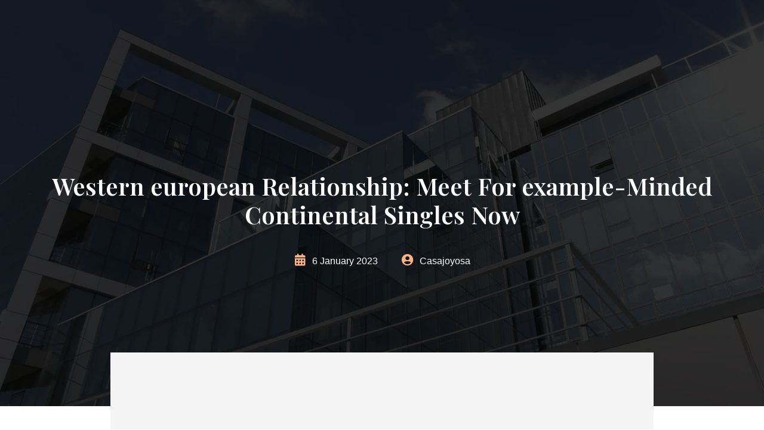

--- FILE ---
content_type: text/html; charset=UTF-8
request_url: https://casajoyosa.com/2023/01/06/western-european-relationship-meet-for-example/
body_size: 17079
content:
<!DOCTYPE html>
<html lang="en-US">
<head>
	<meta charset="UTF-8" />
	<meta name="viewport" content="width=device-width, initial-scale=1" />
<meta name='robots' content='max-image-preview:large' />
<title>Western european Relationship: Meet For example-Minded Continental Singles Now &#8211; Casajoyosa</title>
<link rel="alternate" type="application/rss+xml" title="Casajoyosa &raquo; Feed" href="https://casajoyosa.com/feed/" />
<link rel="alternate" type="application/rss+xml" title="Casajoyosa &raquo; Comments Feed" href="https://casajoyosa.com/comments/feed/" />
<link rel="alternate" type="application/rss+xml" title="Casajoyosa &raquo; Western european Relationship: Meet For example-Minded Continental Singles Now Comments Feed" href="https://casajoyosa.com/2023/01/06/western-european-relationship-meet-for-example/feed/" />
<link rel="alternate" title="oEmbed (JSON)" type="application/json+oembed" href="https://casajoyosa.com/wp-json/oembed/1.0/embed?url=https%3A%2F%2Fcasajoyosa.com%2F2023%2F01%2F06%2Fwestern-european-relationship-meet-for-example%2F" />
<link rel="alternate" title="oEmbed (XML)" type="text/xml+oembed" href="https://casajoyosa.com/wp-json/oembed/1.0/embed?url=https%3A%2F%2Fcasajoyosa.com%2F2023%2F01%2F06%2Fwestern-european-relationship-meet-for-example%2F&#038;format=xml" />
<style id='wp-img-auto-sizes-contain-inline-css'>
img:is([sizes=auto i],[sizes^="auto," i]){contain-intrinsic-size:3000px 1500px}
/*# sourceURL=wp-img-auto-sizes-contain-inline-css */
</style>
<style id='wp-block-template-part-theme-inline-css'>
:root :where(.wp-block-template-part.has-background){margin-bottom:0;margin-top:0;padding:1.25em 2.375em}
/*# sourceURL=https://casajoyosa.com/wp-includes/blocks/template-part/theme.min.css */
</style>
<style id='wp-block-post-title-inline-css'>
.wp-block-post-title{box-sizing:border-box;word-break:break-word}.wp-block-post-title :where(a){display:inline-block;font-family:inherit;font-size:inherit;font-style:inherit;font-weight:inherit;letter-spacing:inherit;line-height:inherit;text-decoration:inherit}
/*# sourceURL=https://casajoyosa.com/wp-includes/blocks/post-title/style.min.css */
</style>
<style id='wp-block-paragraph-inline-css'>
.is-small-text{font-size:.875em}.is-regular-text{font-size:1em}.is-large-text{font-size:2.25em}.is-larger-text{font-size:3em}.has-drop-cap:not(:focus):first-letter{float:left;font-size:8.4em;font-style:normal;font-weight:100;line-height:.68;margin:.05em .1em 0 0;text-transform:uppercase}body.rtl .has-drop-cap:not(:focus):first-letter{float:none;margin-left:.1em}p.has-drop-cap.has-background{overflow:hidden}:root :where(p.has-background){padding:1.25em 2.375em}:where(p.has-text-color:not(.has-link-color)) a{color:inherit}p.has-text-align-left[style*="writing-mode:vertical-lr"],p.has-text-align-right[style*="writing-mode:vertical-rl"]{rotate:180deg}
/*# sourceURL=https://casajoyosa.com/wp-includes/blocks/paragraph/style.min.css */
</style>
<style id='wp-block-post-comments-form-inline-css'>
:where(.wp-block-post-comments-form input:not([type=submit])),:where(.wp-block-post-comments-form textarea){border:1px solid #949494;font-family:inherit;font-size:1em}:where(.wp-block-post-comments-form input:where(:not([type=submit]):not([type=checkbox]))),:where(.wp-block-post-comments-form textarea){padding:calc(.667em + 2px)}.wp-block-post-comments-form{box-sizing:border-box}.wp-block-post-comments-form[style*=font-weight] :where(.comment-reply-title){font-weight:inherit}.wp-block-post-comments-form[style*=font-family] :where(.comment-reply-title){font-family:inherit}.wp-block-post-comments-form[class*=-font-size] :where(.comment-reply-title),.wp-block-post-comments-form[style*=font-size] :where(.comment-reply-title){font-size:inherit}.wp-block-post-comments-form[style*=line-height] :where(.comment-reply-title){line-height:inherit}.wp-block-post-comments-form[style*=font-style] :where(.comment-reply-title){font-style:inherit}.wp-block-post-comments-form[style*=letter-spacing] :where(.comment-reply-title){letter-spacing:inherit}.wp-block-post-comments-form :where(input[type=submit]){box-shadow:none;cursor:pointer;display:inline-block;overflow-wrap:break-word;text-align:center}.wp-block-post-comments-form .comment-form input:not([type=submit]):not([type=checkbox]):not([type=hidden]),.wp-block-post-comments-form .comment-form textarea{box-sizing:border-box;display:block;width:100%}.wp-block-post-comments-form .comment-form-author label,.wp-block-post-comments-form .comment-form-email label,.wp-block-post-comments-form .comment-form-url label{display:block;margin-bottom:.25em}.wp-block-post-comments-form .comment-form-cookies-consent{display:flex;gap:.25em}.wp-block-post-comments-form .comment-form-cookies-consent #wp-comment-cookies-consent{margin-top:.35em}.wp-block-post-comments-form .comment-reply-title{margin-bottom:0}.wp-block-post-comments-form .comment-reply-title :where(small){font-size:var(--wp--preset--font-size--medium,smaller);margin-left:.5em}
/*# sourceURL=https://casajoyosa.com/wp-includes/blocks/post-comments-form/style.min.css */
</style>
<style id='wp-block-buttons-inline-css'>
.wp-block-buttons{box-sizing:border-box}.wp-block-buttons.is-vertical{flex-direction:column}.wp-block-buttons.is-vertical>.wp-block-button:last-child{margin-bottom:0}.wp-block-buttons>.wp-block-button{display:inline-block;margin:0}.wp-block-buttons.is-content-justification-left{justify-content:flex-start}.wp-block-buttons.is-content-justification-left.is-vertical{align-items:flex-start}.wp-block-buttons.is-content-justification-center{justify-content:center}.wp-block-buttons.is-content-justification-center.is-vertical{align-items:center}.wp-block-buttons.is-content-justification-right{justify-content:flex-end}.wp-block-buttons.is-content-justification-right.is-vertical{align-items:flex-end}.wp-block-buttons.is-content-justification-space-between{justify-content:space-between}.wp-block-buttons.aligncenter{text-align:center}.wp-block-buttons:not(.is-content-justification-space-between,.is-content-justification-right,.is-content-justification-left,.is-content-justification-center) .wp-block-button.aligncenter{margin-left:auto;margin-right:auto;width:100%}.wp-block-buttons[style*=text-decoration] .wp-block-button,.wp-block-buttons[style*=text-decoration] .wp-block-button__link{text-decoration:inherit}.wp-block-buttons.has-custom-font-size .wp-block-button__link{font-size:inherit}.wp-block-buttons .wp-block-button__link{width:100%}.wp-block-button.aligncenter{text-align:center}
/*# sourceURL=https://casajoyosa.com/wp-includes/blocks/buttons/style.min.css */
</style>
<style id='wp-block-button-inline-css'>
.wp-block-button__link{align-content:center;box-sizing:border-box;cursor:pointer;display:inline-block;height:100%;text-align:center;word-break:break-word}.wp-block-button__link.aligncenter{text-align:center}.wp-block-button__link.alignright{text-align:right}:where(.wp-block-button__link){border-radius:9999px;box-shadow:none;padding:calc(.667em + 2px) calc(1.333em + 2px);text-decoration:none}.wp-block-button[style*=text-decoration] .wp-block-button__link{text-decoration:inherit}.wp-block-buttons>.wp-block-button.has-custom-width{max-width:none}.wp-block-buttons>.wp-block-button.has-custom-width .wp-block-button__link{width:100%}.wp-block-buttons>.wp-block-button.has-custom-font-size .wp-block-button__link{font-size:inherit}.wp-block-buttons>.wp-block-button.wp-block-button__width-25{width:calc(25% - var(--wp--style--block-gap, .5em)*.75)}.wp-block-buttons>.wp-block-button.wp-block-button__width-50{width:calc(50% - var(--wp--style--block-gap, .5em)*.5)}.wp-block-buttons>.wp-block-button.wp-block-button__width-75{width:calc(75% - var(--wp--style--block-gap, .5em)*.25)}.wp-block-buttons>.wp-block-button.wp-block-button__width-100{flex-basis:100%;width:100%}.wp-block-buttons.is-vertical>.wp-block-button.wp-block-button__width-25{width:25%}.wp-block-buttons.is-vertical>.wp-block-button.wp-block-button__width-50{width:50%}.wp-block-buttons.is-vertical>.wp-block-button.wp-block-button__width-75{width:75%}.wp-block-button.is-style-squared,.wp-block-button__link.wp-block-button.is-style-squared{border-radius:0}.wp-block-button.no-border-radius,.wp-block-button__link.no-border-radius{border-radius:0!important}:root :where(.wp-block-button .wp-block-button__link.is-style-outline),:root :where(.wp-block-button.is-style-outline>.wp-block-button__link){border:2px solid;padding:.667em 1.333em}:root :where(.wp-block-button .wp-block-button__link.is-style-outline:not(.has-text-color)),:root :where(.wp-block-button.is-style-outline>.wp-block-button__link:not(.has-text-color)){color:currentColor}:root :where(.wp-block-button .wp-block-button__link.is-style-outline:not(.has-background)),:root :where(.wp-block-button.is-style-outline>.wp-block-button__link:not(.has-background)){background-color:initial;background-image:none}
/*# sourceURL=https://casajoyosa.com/wp-includes/blocks/button/style.min.css */
</style>
<style id='wp-block-group-inline-css'>
.wp-block-group{box-sizing:border-box}:where(.wp-block-group.wp-block-group-is-layout-constrained){position:relative}
/*# sourceURL=https://casajoyosa.com/wp-includes/blocks/group/style.min.css */
</style>
<style id='wp-block-group-theme-inline-css'>
:where(.wp-block-group.has-background){padding:1.25em 2.375em}
/*# sourceURL=https://casajoyosa.com/wp-includes/blocks/group/theme.min.css */
</style>
<style id='wp-emoji-styles-inline-css'>

	img.wp-smiley, img.emoji {
		display: inline !important;
		border: none !important;
		box-shadow: none !important;
		height: 1em !important;
		width: 1em !important;
		margin: 0 0.07em !important;
		vertical-align: -0.1em !important;
		background: none !important;
		padding: 0 !important;
	}
/*# sourceURL=wp-emoji-styles-inline-css */
</style>
<style id='wp-block-library-inline-css'>
:root{--wp-block-synced-color:#7a00df;--wp-block-synced-color--rgb:122,0,223;--wp-bound-block-color:var(--wp-block-synced-color);--wp-editor-canvas-background:#ddd;--wp-admin-theme-color:#007cba;--wp-admin-theme-color--rgb:0,124,186;--wp-admin-theme-color-darker-10:#006ba1;--wp-admin-theme-color-darker-10--rgb:0,107,160.5;--wp-admin-theme-color-darker-20:#005a87;--wp-admin-theme-color-darker-20--rgb:0,90,135;--wp-admin-border-width-focus:2px}@media (min-resolution:192dpi){:root{--wp-admin-border-width-focus:1.5px}}.wp-element-button{cursor:pointer}:root .has-very-light-gray-background-color{background-color:#eee}:root .has-very-dark-gray-background-color{background-color:#313131}:root .has-very-light-gray-color{color:#eee}:root .has-very-dark-gray-color{color:#313131}:root .has-vivid-green-cyan-to-vivid-cyan-blue-gradient-background{background:linear-gradient(135deg,#00d084,#0693e3)}:root .has-purple-crush-gradient-background{background:linear-gradient(135deg,#34e2e4,#4721fb 50%,#ab1dfe)}:root .has-hazy-dawn-gradient-background{background:linear-gradient(135deg,#faaca8,#dad0ec)}:root .has-subdued-olive-gradient-background{background:linear-gradient(135deg,#fafae1,#67a671)}:root .has-atomic-cream-gradient-background{background:linear-gradient(135deg,#fdd79a,#004a59)}:root .has-nightshade-gradient-background{background:linear-gradient(135deg,#330968,#31cdcf)}:root .has-midnight-gradient-background{background:linear-gradient(135deg,#020381,#2874fc)}:root{--wp--preset--font-size--normal:16px;--wp--preset--font-size--huge:42px}.has-regular-font-size{font-size:1em}.has-larger-font-size{font-size:2.625em}.has-normal-font-size{font-size:var(--wp--preset--font-size--normal)}.has-huge-font-size{font-size:var(--wp--preset--font-size--huge)}.has-text-align-center{text-align:center}.has-text-align-left{text-align:left}.has-text-align-right{text-align:right}.has-fit-text{white-space:nowrap!important}#end-resizable-editor-section{display:none}.aligncenter{clear:both}.items-justified-left{justify-content:flex-start}.items-justified-center{justify-content:center}.items-justified-right{justify-content:flex-end}.items-justified-space-between{justify-content:space-between}.screen-reader-text{border:0;clip-path:inset(50%);height:1px;margin:-1px;overflow:hidden;padding:0;position:absolute;width:1px;word-wrap:normal!important}.screen-reader-text:focus{background-color:#ddd;clip-path:none;color:#444;display:block;font-size:1em;height:auto;left:5px;line-height:normal;padding:15px 23px 14px;text-decoration:none;top:5px;width:auto;z-index:100000}html :where(.has-border-color){border-style:solid}html :where([style*=border-top-color]){border-top-style:solid}html :where([style*=border-right-color]){border-right-style:solid}html :where([style*=border-bottom-color]){border-bottom-style:solid}html :where([style*=border-left-color]){border-left-style:solid}html :where([style*=border-width]){border-style:solid}html :where([style*=border-top-width]){border-top-style:solid}html :where([style*=border-right-width]){border-right-style:solid}html :where([style*=border-bottom-width]){border-bottom-style:solid}html :where([style*=border-left-width]){border-left-style:solid}html :where(img[class*=wp-image-]){height:auto;max-width:100%}:where(figure){margin:0 0 1em}html :where(.is-position-sticky){--wp-admin--admin-bar--position-offset:var(--wp-admin--admin-bar--height,0px)}@media screen and (max-width:600px){html :where(.is-position-sticky){--wp-admin--admin-bar--position-offset:0px}}
/*# sourceURL=/wp-includes/css/dist/block-library/common.min.css */
</style>
<style id='global-styles-inline-css'>
:root{--wp--preset--aspect-ratio--square: 1;--wp--preset--aspect-ratio--4-3: 4/3;--wp--preset--aspect-ratio--3-4: 3/4;--wp--preset--aspect-ratio--3-2: 3/2;--wp--preset--aspect-ratio--2-3: 2/3;--wp--preset--aspect-ratio--16-9: 16/9;--wp--preset--aspect-ratio--9-16: 9/16;--wp--preset--color--black: #000000;--wp--preset--color--cyan-bluish-gray: #abb8c3;--wp--preset--color--white: #ffffff;--wp--preset--color--pale-pink: #f78da7;--wp--preset--color--vivid-red: #cf2e2e;--wp--preset--color--luminous-vivid-orange: #ff6900;--wp--preset--color--luminous-vivid-amber: #fcb900;--wp--preset--color--light-green-cyan: #7bdcb5;--wp--preset--color--vivid-green-cyan: #00d084;--wp--preset--color--pale-cyan-blue: #8ed1fc;--wp--preset--color--vivid-cyan-blue: #0693e3;--wp--preset--color--vivid-purple: #9b51e0;--wp--preset--color--primary: #3A3A4A;--wp--preset--color--secondary: #E98F50;--wp--preset--color--third: #787878;--wp--preset--color--forth: #E9E9E9;--wp--preset--color--fifth: #3D3D3D;--wp--preset--color--sixth: #141416;--wp--preset--gradient--vivid-cyan-blue-to-vivid-purple: linear-gradient(135deg,rgb(6,147,227) 0%,rgb(155,81,224) 100%);--wp--preset--gradient--light-green-cyan-to-vivid-green-cyan: linear-gradient(135deg,rgb(122,220,180) 0%,rgb(0,208,130) 100%);--wp--preset--gradient--luminous-vivid-amber-to-luminous-vivid-orange: linear-gradient(135deg,rgb(252,185,0) 0%,rgb(255,105,0) 100%);--wp--preset--gradient--luminous-vivid-orange-to-vivid-red: linear-gradient(135deg,rgb(255,105,0) 0%,rgb(207,46,46) 100%);--wp--preset--gradient--very-light-gray-to-cyan-bluish-gray: linear-gradient(135deg,rgb(238,238,238) 0%,rgb(169,184,195) 100%);--wp--preset--gradient--cool-to-warm-spectrum: linear-gradient(135deg,rgb(74,234,220) 0%,rgb(151,120,209) 20%,rgb(207,42,186) 40%,rgb(238,44,130) 60%,rgb(251,105,98) 80%,rgb(254,248,76) 100%);--wp--preset--gradient--blush-light-purple: linear-gradient(135deg,rgb(255,206,236) 0%,rgb(152,150,240) 100%);--wp--preset--gradient--blush-bordeaux: linear-gradient(135deg,rgb(254,205,165) 0%,rgb(254,45,45) 50%,rgb(107,0,62) 100%);--wp--preset--gradient--luminous-dusk: linear-gradient(135deg,rgb(255,203,112) 0%,rgb(199,81,192) 50%,rgb(65,88,208) 100%);--wp--preset--gradient--pale-ocean: linear-gradient(135deg,rgb(255,245,203) 0%,rgb(182,227,212) 50%,rgb(51,167,181) 100%);--wp--preset--gradient--electric-grass: linear-gradient(135deg,rgb(202,248,128) 0%,rgb(113,206,126) 100%);--wp--preset--gradient--midnight: linear-gradient(135deg,rgb(2,3,129) 0%,rgb(40,116,252) 100%);--wp--preset--gradient--quinary-to-septenary: linear-gradient(160deg, var(--wp--preset--color--quinary), var(--wp--preset--color--septenary));--wp--preset--font-size--small: 18px;--wp--preset--font-size--medium: 20px;--wp--preset--font-size--large: 24px;--wp--preset--font-size--x-large: 42px;--wp--preset--font-size--tiny: 16px;--wp--preset--font-size--normal: 20px;--wp--preset--font-size--extra-large: 40px;--wp--preset--font-size--huge: 96px;--wp--preset--font-size--gigantic: 144px;--wp--preset--font-family--primary: 'Playfair Display';--wp--preset--font-family--secondary: 'Helvetica';--wp--preset--spacing--20: 0.44rem;--wp--preset--spacing--30: 0.67rem;--wp--preset--spacing--40: 1rem;--wp--preset--spacing--50: 1.5rem;--wp--preset--spacing--60: 2.25rem;--wp--preset--spacing--70: 3.38rem;--wp--preset--spacing--80: 5.06rem;--wp--preset--shadow--natural: 6px 6px 9px rgba(0, 0, 0, 0.2);--wp--preset--shadow--deep: 12px 12px 50px rgba(0, 0, 0, 0.4);--wp--preset--shadow--sharp: 6px 6px 0px rgba(0, 0, 0, 0.2);--wp--preset--shadow--outlined: 6px 6px 0px -3px rgb(255, 255, 255), 6px 6px rgb(0, 0, 0);--wp--preset--shadow--crisp: 6px 6px 0px rgb(0, 0, 0);--wp--custom--headings--typography--font-family: var(--wp--preset--font-family--primary);}:root { --wp--style--global--content-size: 1140px;--wp--style--global--wide-size: 1200px; }:where(body) { margin: 0; }.wp-site-blocks > .alignleft { float: left; margin-right: 2em; }.wp-site-blocks > .alignright { float: right; margin-left: 2em; }.wp-site-blocks > .aligncenter { justify-content: center; margin-left: auto; margin-right: auto; }:where(.wp-site-blocks) > * { margin-block-start: 24px; margin-block-end: 0; }:where(.wp-site-blocks) > :first-child { margin-block-start: 0; }:where(.wp-site-blocks) > :last-child { margin-block-end: 0; }:root { --wp--style--block-gap: 24px; }:root :where(.is-layout-flow) > :first-child{margin-block-start: 0;}:root :where(.is-layout-flow) > :last-child{margin-block-end: 0;}:root :where(.is-layout-flow) > *{margin-block-start: 24px;margin-block-end: 0;}:root :where(.is-layout-constrained) > :first-child{margin-block-start: 0;}:root :where(.is-layout-constrained) > :last-child{margin-block-end: 0;}:root :where(.is-layout-constrained) > *{margin-block-start: 24px;margin-block-end: 0;}:root :where(.is-layout-flex){gap: 24px;}:root :where(.is-layout-grid){gap: 24px;}.is-layout-flow > .alignleft{float: left;margin-inline-start: 0;margin-inline-end: 2em;}.is-layout-flow > .alignright{float: right;margin-inline-start: 2em;margin-inline-end: 0;}.is-layout-flow > .aligncenter{margin-left: auto !important;margin-right: auto !important;}.is-layout-constrained > .alignleft{float: left;margin-inline-start: 0;margin-inline-end: 2em;}.is-layout-constrained > .alignright{float: right;margin-inline-start: 2em;margin-inline-end: 0;}.is-layout-constrained > .aligncenter{margin-left: auto !important;margin-right: auto !important;}.is-layout-constrained > :where(:not(.alignleft):not(.alignright):not(.alignfull)){max-width: var(--wp--style--global--content-size);margin-left: auto !important;margin-right: auto !important;}.is-layout-constrained > .alignwide{max-width: var(--wp--style--global--wide-size);}body .is-layout-flex{display: flex;}.is-layout-flex{flex-wrap: wrap;align-items: center;}.is-layout-flex > :is(*, div){margin: 0;}body .is-layout-grid{display: grid;}.is-layout-grid > :is(*, div){margin: 0;}body{background-color: #ffffff;color: #787878;padding-top: 0px;padding-right: 0px;padding-bottom: 0px;padding-left: 0px;}a:where(:not(.wp-element-button)){color: #E98F50;text-decoration: underline;}h1{font-family: var(--wp--custom--headings--typography--font-family);}h2{font-family: var(--wp--custom--headings--typography--font-family);}h3{font-family: var(--wp--custom--headings--typography--font-family);}h4{font-family: var(--wp--custom--headings--typography--font-family);}h5{font-family: var(--wp--custom--headings--typography--font-family);}h6{font-family: var(--wp--custom--headings--typography--font-family);}:root :where(.wp-element-button, .wp-block-button__link){background-color: #32373c;border-width: 0;color: #fff;font-family: inherit;font-size: inherit;font-style: inherit;font-weight: inherit;letter-spacing: inherit;line-height: inherit;padding-top: calc(0.667em + 2px);padding-right: calc(1.333em + 2px);padding-bottom: calc(0.667em + 2px);padding-left: calc(1.333em + 2px);text-decoration: none;text-transform: inherit;}.has-black-color{color: var(--wp--preset--color--black) !important;}.has-cyan-bluish-gray-color{color: var(--wp--preset--color--cyan-bluish-gray) !important;}.has-white-color{color: var(--wp--preset--color--white) !important;}.has-pale-pink-color{color: var(--wp--preset--color--pale-pink) !important;}.has-vivid-red-color{color: var(--wp--preset--color--vivid-red) !important;}.has-luminous-vivid-orange-color{color: var(--wp--preset--color--luminous-vivid-orange) !important;}.has-luminous-vivid-amber-color{color: var(--wp--preset--color--luminous-vivid-amber) !important;}.has-light-green-cyan-color{color: var(--wp--preset--color--light-green-cyan) !important;}.has-vivid-green-cyan-color{color: var(--wp--preset--color--vivid-green-cyan) !important;}.has-pale-cyan-blue-color{color: var(--wp--preset--color--pale-cyan-blue) !important;}.has-vivid-cyan-blue-color{color: var(--wp--preset--color--vivid-cyan-blue) !important;}.has-vivid-purple-color{color: var(--wp--preset--color--vivid-purple) !important;}.has-primary-color{color: var(--wp--preset--color--primary) !important;}.has-secondary-color{color: var(--wp--preset--color--secondary) !important;}.has-third-color{color: var(--wp--preset--color--third) !important;}.has-forth-color{color: var(--wp--preset--color--forth) !important;}.has-fifth-color{color: var(--wp--preset--color--fifth) !important;}.has-sixth-color{color: var(--wp--preset--color--sixth) !important;}.has-black-background-color{background-color: var(--wp--preset--color--black) !important;}.has-cyan-bluish-gray-background-color{background-color: var(--wp--preset--color--cyan-bluish-gray) !important;}.has-white-background-color{background-color: var(--wp--preset--color--white) !important;}.has-pale-pink-background-color{background-color: var(--wp--preset--color--pale-pink) !important;}.has-vivid-red-background-color{background-color: var(--wp--preset--color--vivid-red) !important;}.has-luminous-vivid-orange-background-color{background-color: var(--wp--preset--color--luminous-vivid-orange) !important;}.has-luminous-vivid-amber-background-color{background-color: var(--wp--preset--color--luminous-vivid-amber) !important;}.has-light-green-cyan-background-color{background-color: var(--wp--preset--color--light-green-cyan) !important;}.has-vivid-green-cyan-background-color{background-color: var(--wp--preset--color--vivid-green-cyan) !important;}.has-pale-cyan-blue-background-color{background-color: var(--wp--preset--color--pale-cyan-blue) !important;}.has-vivid-cyan-blue-background-color{background-color: var(--wp--preset--color--vivid-cyan-blue) !important;}.has-vivid-purple-background-color{background-color: var(--wp--preset--color--vivid-purple) !important;}.has-primary-background-color{background-color: var(--wp--preset--color--primary) !important;}.has-secondary-background-color{background-color: var(--wp--preset--color--secondary) !important;}.has-third-background-color{background-color: var(--wp--preset--color--third) !important;}.has-forth-background-color{background-color: var(--wp--preset--color--forth) !important;}.has-fifth-background-color{background-color: var(--wp--preset--color--fifth) !important;}.has-sixth-background-color{background-color: var(--wp--preset--color--sixth) !important;}.has-black-border-color{border-color: var(--wp--preset--color--black) !important;}.has-cyan-bluish-gray-border-color{border-color: var(--wp--preset--color--cyan-bluish-gray) !important;}.has-white-border-color{border-color: var(--wp--preset--color--white) !important;}.has-pale-pink-border-color{border-color: var(--wp--preset--color--pale-pink) !important;}.has-vivid-red-border-color{border-color: var(--wp--preset--color--vivid-red) !important;}.has-luminous-vivid-orange-border-color{border-color: var(--wp--preset--color--luminous-vivid-orange) !important;}.has-luminous-vivid-amber-border-color{border-color: var(--wp--preset--color--luminous-vivid-amber) !important;}.has-light-green-cyan-border-color{border-color: var(--wp--preset--color--light-green-cyan) !important;}.has-vivid-green-cyan-border-color{border-color: var(--wp--preset--color--vivid-green-cyan) !important;}.has-pale-cyan-blue-border-color{border-color: var(--wp--preset--color--pale-cyan-blue) !important;}.has-vivid-cyan-blue-border-color{border-color: var(--wp--preset--color--vivid-cyan-blue) !important;}.has-vivid-purple-border-color{border-color: var(--wp--preset--color--vivid-purple) !important;}.has-primary-border-color{border-color: var(--wp--preset--color--primary) !important;}.has-secondary-border-color{border-color: var(--wp--preset--color--secondary) !important;}.has-third-border-color{border-color: var(--wp--preset--color--third) !important;}.has-forth-border-color{border-color: var(--wp--preset--color--forth) !important;}.has-fifth-border-color{border-color: var(--wp--preset--color--fifth) !important;}.has-sixth-border-color{border-color: var(--wp--preset--color--sixth) !important;}.has-vivid-cyan-blue-to-vivid-purple-gradient-background{background: var(--wp--preset--gradient--vivid-cyan-blue-to-vivid-purple) !important;}.has-light-green-cyan-to-vivid-green-cyan-gradient-background{background: var(--wp--preset--gradient--light-green-cyan-to-vivid-green-cyan) !important;}.has-luminous-vivid-amber-to-luminous-vivid-orange-gradient-background{background: var(--wp--preset--gradient--luminous-vivid-amber-to-luminous-vivid-orange) !important;}.has-luminous-vivid-orange-to-vivid-red-gradient-background{background: var(--wp--preset--gradient--luminous-vivid-orange-to-vivid-red) !important;}.has-very-light-gray-to-cyan-bluish-gray-gradient-background{background: var(--wp--preset--gradient--very-light-gray-to-cyan-bluish-gray) !important;}.has-cool-to-warm-spectrum-gradient-background{background: var(--wp--preset--gradient--cool-to-warm-spectrum) !important;}.has-blush-light-purple-gradient-background{background: var(--wp--preset--gradient--blush-light-purple) !important;}.has-blush-bordeaux-gradient-background{background: var(--wp--preset--gradient--blush-bordeaux) !important;}.has-luminous-dusk-gradient-background{background: var(--wp--preset--gradient--luminous-dusk) !important;}.has-pale-ocean-gradient-background{background: var(--wp--preset--gradient--pale-ocean) !important;}.has-electric-grass-gradient-background{background: var(--wp--preset--gradient--electric-grass) !important;}.has-midnight-gradient-background{background: var(--wp--preset--gradient--midnight) !important;}.has-quinary-to-septenary-gradient-background{background: var(--wp--preset--gradient--quinary-to-septenary) !important;}.has-small-font-size{font-size: var(--wp--preset--font-size--small) !important;}.has-medium-font-size{font-size: var(--wp--preset--font-size--medium) !important;}.has-large-font-size{font-size: var(--wp--preset--font-size--large) !important;}.has-x-large-font-size{font-size: var(--wp--preset--font-size--x-large) !important;}.has-tiny-font-size{font-size: var(--wp--preset--font-size--tiny) !important;}.has-normal-font-size{font-size: var(--wp--preset--font-size--normal) !important;}.has-extra-large-font-size{font-size: var(--wp--preset--font-size--extra-large) !important;}.has-huge-font-size{font-size: var(--wp--preset--font-size--huge) !important;}.has-gigantic-font-size{font-size: var(--wp--preset--font-size--gigantic) !important;}.has-primary-font-family{font-family: var(--wp--preset--font-family--primary) !important;}.has-secondary-font-family{font-family: var(--wp--preset--font-family--secondary) !important;}
.guten-column > .sticky-wrapper > .guten-column-wrapper > [class*="wp-block-"]:not(.guten-element) {
  position: relative;
	width: 100%;
}
/*# sourceURL=global-styles-inline-css */
</style>
<style id='core-block-supports-inline-css'>
.wp-container-core-group-is-layout-47b29399 > :where(:not(.alignleft):not(.alignright):not(.alignfull)){max-width:930px;margin-left:auto !important;margin-right:auto !important;}.wp-container-core-group-is-layout-47b29399 > .alignwide{max-width:930px;}.wp-container-core-group-is-layout-47b29399 .alignfull{max-width:none;}.wp-container-core-group-is-layout-47b29399 > .alignfull{margin-right:calc(20px * -1);margin-left:calc(20px * -1);}
/*# sourceURL=core-block-supports-inline-css */
</style>
<style id='wp-block-template-skip-link-inline-css'>

		.skip-link.screen-reader-text {
			border: 0;
			clip-path: inset(50%);
			height: 1px;
			margin: -1px;
			overflow: hidden;
			padding: 0;
			position: absolute !important;
			width: 1px;
			word-wrap: normal !important;
		}

		.skip-link.screen-reader-text:focus {
			background-color: #eee;
			clip-path: none;
			color: #444;
			display: block;
			font-size: 1em;
			height: auto;
			left: 5px;
			line-height: normal;
			padding: 15px 23px 14px;
			text-decoration: none;
			top: 5px;
			width: auto;
			z-index: 100000;
		}
/*# sourceURL=wp-block-template-skip-link-inline-css */
</style>
<link rel='stylesheet' id='flawless-demo-importer-css' href='https://casajoyosa.com/wp-content/plugins/flawless-themes-demo-importer/public/css/flawless-demo-importer-public.css?ver=1.0.0' media='all' />
<link rel='stylesheet' id='restance-style-css' href='https://casajoyosa.com/wp-content/themes/restance/style.css?ver=1.0.2' media='all' />
<style id='restance-style-inline-css'>
@import url(https://casajoyosa.com/wp-content/fonts/268eba87fa7fd97f890c950e96a68c2a.css);
/*# sourceURL=restance-style-inline-css */
</style>
<link rel='stylesheet' id='restance-core-add-css' href='https://casajoyosa.com/wp-content/themes/restance//assets/css/core-add.css?ver=1.0.2' media='all' />
<link rel='stylesheet' id='restance-animate-css' href='https://casajoyosa.com/wp-content/themes/restance//assets/css/animation.css?ver=1.0.2' media='all' />
<link rel='stylesheet' id='gutenverse-frontend-font-awesome-css' href='https://casajoyosa.com/wp-content/plugins/gutenverse/assets/fontawesome/css/all.min.css?ver=1.5.0' media='all' />
<link rel='stylesheet' id='gutenverse-frontend-icon-gutenverse-css' href='https://casajoyosa.com/wp-content/plugins/gutenverse/assets/gtnicon/gtnicon.css?ver=1.5.0' media='all' />
<link rel='stylesheet' id='gutenverse-frontend-style-css' href='https://casajoyosa.com/wp-content/plugins/gutenverse/assets/css/frontend-block.css?ver=1.5.0' media='all' />
<link rel='stylesheet' id='gutenverse-frontend-icons-css' href='https://casajoyosa.com/wp-content/plugins/gutenverse/assets/css/frontend-icon.css?ver=1.5.0' media='all' />
<link rel='stylesheet' id='wpdevelop-bts-css' href='https://casajoyosa.com/wp-content/plugins/booking/assets/libs/bootstrap-css/css/bootstrap.css?ver=3.3.5.1' media='all' />
<link rel='stylesheet' id='wpdevelop-bts-theme-css' href='https://casajoyosa.com/wp-content/plugins/booking/assets/libs/bootstrap-css/css/bootstrap-theme.css?ver=3.3.5.1' media='all' />
<link rel='stylesheet' id='wpbc-tippy-popover-css' href='https://casajoyosa.com/wp-content/plugins/booking/assets/libs/tippy.js/themes/wpbc-tippy-popover.css?ver=6.3.7' media='all' />
<link rel='stylesheet' id='wpbc-tippy-times-css' href='https://casajoyosa.com/wp-content/plugins/booking/assets/libs/tippy.js/themes/wpbc-tippy-times.css?ver=6.3.7' media='all' />
<link rel='stylesheet' id='wpbc-material-design-icons-css' href='https://casajoyosa.com/wp-content/plugins/booking/assets/libs/material-design-icons/material-design-icons.css?ver=4.0.0' media='all' />
<link rel='stylesheet' id='wpbc-time_picker-css' href='https://casajoyosa.com/wp-content/plugins/booking/css/wpbc_time-selector.css?ver=9.4.3.1' media='all' />
<link rel='stylesheet' id='wpbc-time_picker-skin-css' href='https://casajoyosa.com/wp-content/plugins/booking/css/time_picker_skins/grey.css?ver=9.4.3.1' media='all' />
<link rel='stylesheet' id='wpbc-client-pages-css' href='https://casajoyosa.com/wp-content/plugins/booking/css/client.css?ver=9.4.3.1' media='all' />
<link rel='stylesheet' id='wpbc-calendar-css' href='https://casajoyosa.com/wp-content/plugins/booking/css/calendar.css?ver=9.4.3.1' media='all' />
<link rel='stylesheet' id='wpbc-calendar-skin-css' href='https://casajoyosa.com/wp-content/plugins/booking/css/skins/traditional.css?ver=9.4.3.1' media='all' />
<link rel='stylesheet' id='wpbc-flex-timeline-css' href='https://casajoyosa.com/wp-content/plugins/booking/core/timeline/v2/css/timeline_v2.css?ver=9.4.3.1' media='all' />
<link rel='stylesheet' id='wpbc-flex-timeline-skin-css' href='https://casajoyosa.com/wp-content/plugins/booking/core/timeline/v2/css/timeline_skin_v2.css?ver=9.4.3.1' media='all' />
<script src="https://casajoyosa.com/wp-includes/js/jquery/jquery.min.js?ver=3.7.1" id="jquery-core-js"></script>
<script src="https://casajoyosa.com/wp-includes/js/jquery/jquery-migrate.min.js?ver=3.4.1" id="jquery-migrate-js"></script>
<script src="https://casajoyosa.com/wp-content/plugins/flawless-themes-demo-importer/public/js/flawless-demo-importer-public.js?ver=1.0.0" id="flawless-demo-importer-js"></script>
<script id="wpbc-global-vars-js-extra">
var wpbcg = {"time_disable_modes":["single"]};
var wpbc_global1 = {"wpbc_ajaxurl":"https://casajoyosa.com/wp-admin/admin-ajax.php","wpdev_bk_plugin_url":"https://casajoyosa.com/wp-content/plugins/booking","wpbc_today":"[2026,1,21,11,45]","visible_booking_id_on_page":"[]","booking_max_monthes_in_calendar":"2y","user_unavilable_days":"[999]","wpdev_bk_edit_id_hash":"","wpdev_bk_plugin_filename":"wpdev-booking.php","bk_days_selection_mode":"multiple","wpdev_bk_personal":"0","block_some_dates_from_today":"0","message_verif_requred":"This field is required","message_verif_requred_for_check_box":"This checkbox must be checked","message_verif_requred_for_radio_box":"At least one option must be selected","message_verif_emeil":"Incorrect email field","message_verif_same_emeil":"Your emails do not match","message_verif_selectdts":"Please, select booking date(s) at Calendar.","parent_booking_resources":"[]","new_booking_title":"Thank you for your online booking.  We will send confirmation of your booking as soon as possible.","new_booking_title_time":"7000","type_of_thank_you_message":"message","thank_you_page_URL":"https://casajoyosa.com/thank-you","is_am_pm_inside_time":"false","is_booking_used_check_in_out_time":"false","wpbc_active_locale":"en_US","wpbc_message_processing":"Processing","wpbc_message_deleting":"Deleting","wpbc_message_updating":"Updating","wpbc_message_saving":"Saving","message_checkinouttime_error":"Error! Please reset your check-in/check-out dates above.","message_starttime_error":"Start Time is invalid. The date or time may be booked, or already in the past! Please choose another date or time.","message_endtime_error":"End Time is invalid. The date or time may be booked, or already in the past. The End Time may also be earlier that the start time, if only 1 day was selected! Please choose another date or time.","message_rangetime_error":"The time(s) may be booked, or already in the past!","message_durationtime_error":"The time(s) may be booked, or already in the past!","bk_highlight_timeslot_word":"Booked Times:"};
//# sourceURL=wpbc-global-vars-js-extra
</script>
<script src="https://casajoyosa.com/wp-content/plugins/booking/js/wpbc_vars.js?ver=9.4.3.1" id="wpbc-global-vars-js"></script>
<script src="https://casajoyosa.com/wp-content/plugins/booking/assets/libs/popper/popper.js?ver=2.11.2" id="wpbc-popper-js"></script>
<script src="https://casajoyosa.com/wp-content/plugins/booking/assets/libs/tippy.js/dist/tippy-bundle.umd.js?ver=6.3.7" id="wpbc-tipcy-js"></script>
<script src="https://casajoyosa.com/wp-content/plugins/booking/js/datepick/jquery.datepick.wpbc.9.0.js?ver=9.0" id="wpbc-datepick-js"></script>
<script src="https://casajoyosa.com/wp-content/plugins/booking/js/client.js?ver=9.4.3.1" id="wpbc-main-client-js"></script>
<script src="https://casajoyosa.com/wp-content/plugins/booking/js/wpbc_times.js?ver=9.4.3.1" id="wpbc-times-js"></script>
<script src="https://casajoyosa.com/wp-content/plugins/booking/js/wpbc_time-selector.js?ver=9.4.3.1" id="wpbc-time-selector-js"></script>
<script src="https://casajoyosa.com/wp-content/plugins/booking/core/timeline/v2/_out/timeline_v2.js?ver=9.4.3.1" id="wpbc-timeline-flex-js"></script>
<link rel="https://api.w.org/" href="https://casajoyosa.com/wp-json/" /><link rel="alternate" title="JSON" type="application/json" href="https://casajoyosa.com/wp-json/wp/v2/posts/4127" /><link rel="EditURI" type="application/rsd+xml" title="RSD" href="https://casajoyosa.com/xmlrpc.php?rsd" />
<meta name="generator" content="WordPress 6.9" />
<link rel="canonical" href="https://casajoyosa.com/2023/01/06/western-european-relationship-meet-for-example/" />
<link rel='shortlink' href='https://casajoyosa.com/?p=4127' />
		<style id="gutenverse-template-generator"> 
			.guten-9rsSZi > .guten-container { max-width: 1140px; } .guten-9rsSZi > .guten-background-overlay { background-color: rgba(3, 3, 3, 0.8); opacity: 1; } .guten-9rsSZi:not(.background-animated), .guten-9rsSZi.background-animated > .guten-background-animated .animated-layer { background-image: url(https://casajoyosa.com/wp-content/themes/restance/assets/img/architecture-structure-window-building-skyscraper-urban-1001301-pxhere.com.webp); background-position: center center;   background-repeat: no-repeat; background-size: cover; } .guten-9rsSZi {  margin-top: 0px; padding-top: 280px; padding-bottom: 230px; } @media only screen and (max-width: 780px) { .guten-9rsSZi { padding-top: 230px; padding-right: 10px; padding-bottom: 160px; padding-left: 10px; } } @media only screen and (max-width: 425px) { .guten-9rsSZi > .guten-container { flex-wrap: wrap; } .guten-9rsSZi > .guten-container > .guten-column { width: 100%; } .guten-9rsSZi { padding-top: 230px; padding-right: 0px; padding-bottom: 160px; padding-left: 0px; } }.guten-a93VDD { width: 100%;  } .guten-section > .guten-container > .guten-a93VDD.guten-column > .sticky-wrapper > .guten-column-wrapper { align-content: center; align-items: center; justify-content: center; } @media only screen and (max-width: 780px) { .guten-a93VDD { width: 100%; } .guten-section > .guten-container > .guten-a93VDD.guten-column > .sticky-wrapper > .guten-column-wrapper { align-content: center; align-items: center; justify-content: center; } .guten-a93VDD > .sticky-wrapper > .guten-column-wrapper {   } } @media only screen and (max-width: 425px) { .guten-section > .guten-container > .guten-a93VDD.guten-column > .sticky-wrapper > .guten-column-wrapper { align-content: center; align-items: center; justify-content: center; } .guten-a93VDD > .sticky-wrapper > .guten-column-wrapper { padding-top: 0px; padding-right: 0px; padding-bottom: 0px; padding-left: 0px; } }.guten-phUR4P > .guten-container { max-width: 1140px; } .guten-phUR4P { animation-delay: 0.3s; } @media only screen and (max-width: 425px) { .guten-phUR4P > .guten-container { flex-wrap: wrap; } .guten-phUR4P > .guten-container > .guten-column { width: 100%; } }.guten-qSiPOj { width: 100%;  } .guten-section > .guten-container > .guten-qSiPOj.guten-column > .sticky-wrapper > .guten-column-wrapper { align-content: center; align-items: center; justify-content: center; } @media only screen and (max-width: 780px) { .guten-qSiPOj { width: 100%; } .guten-section > .guten-container > .guten-qSiPOj.guten-column > .sticky-wrapper > .guten-column-wrapper { align-content: center; align-items: center; justify-content: center; } } @media only screen and (max-width: 425px) { .guten-section > .guten-container > .guten-qSiPOj.guten-column > .sticky-wrapper > .guten-column-wrapper { align-content: center; align-items: center; justify-content: center; } }.guten-g8pX5K i { font-size: 20px; } .guten-g8pX5K .guten-icon-wrapper { padding: 0px; } .guten-g8pX5K .guten-icon-wrapper.framed i { color: rgba(255, 255, 255, 0); } .guten-g8pX5K .guten-icon-wrapper.framed { border-color: rgba(255, 255, 255, 0); background-color: rgba(255, 179, 129, 1); } .guten-g8pX5K .guten-icon-wrapper.stacked { background-color: rgba(255, 255, 255, 0); } .guten-g8pX5K .guten-icon-wrapper.stacked i { color: rgba(255, 179, 129, 1); } .guten-g8pX5K { background-color: ; width: auto!important; display: inline!important;  }.guten-6M0Zvs * { font-family: "Helvetica"; font-size: 16px; font-weight: 500; color: rgba(255, 255, 255, 1);  } .guten-6M0Zvs { width: auto!important; display: inline!important; margin-left: 10px;  }.guten-biINo7 i { font-size: 20px; } .guten-biINo7 .guten-icon-wrapper { padding: 0px; } .guten-biINo7 .guten-icon-wrapper.framed i { color: rgba(255, 255, 255, 0); } .guten-biINo7 .guten-icon-wrapper.framed { border-color: rgba(255, 255, 255, 0); background-color: rgba(255, 179, 129, 1); } .guten-biINo7 .guten-icon-wrapper.stacked { background-color: rgba(255, 255, 255, 0); } .guten-biINo7 .guten-icon-wrapper.stacked i { color: rgba(255, 179, 129, 1); } .guten-biINo7 { background-color: ; width: auto!important; display: inline!important;  margin-left: 40px; }.guten-LzHUTf * { font-family: "Helvetica"; font-size: 16px; font-weight: 500; color: rgba(255, 255, 255, 1); } .guten-LzHUTf {  width: auto!important; display: inline!important; margin-left: 10px; }.guten-aVVy3w > .guten-container { max-width: 930px; } @media only screen and (max-width: 780px) { .guten-aVVy3w > .guten-container { max-width: 740px; } } @media only screen and (max-width: 425px) { .guten-aVVy3w > .guten-container { flex-wrap: wrap; } .guten-aVVy3w > .guten-container > .guten-column { width: 100%; } .guten-aVVy3w { padding-right: 10px; padding-left: 10px; } }.guten-ZLhNLL { width: 100%;  } .guten-section > .guten-container > .guten-ZLhNLL.guten-column > .sticky-wrapper > .guten-column-wrapper {   } @media only screen and (max-width: 780px) { .guten-ZLhNLL { width: 100%; } .guten-section > .guten-container > .guten-ZLhNLL.guten-column > .sticky-wrapper > .guten-column-wrapper { align-content: center; align-items: center; justify-content: center; } } @media only screen and (max-width: 425px) { .guten-ZLhNLL > .sticky-wrapper > .guten-column-wrapper { padding-top: 0px; padding-right: 0px; padding-bottom: 0px; padding-left: 0px; } }.guten-21qiIY {  margin-top: -100px; margin-right: 0px; margin-bottom: 0px; margin-left: 0px; }.guten-TliPjQ {  margin-top: 20px; margin-right: 0px; margin-bottom: 0px; margin-left: 0px; } @media only screen and (max-width: 425px) { .guten-TliPjQ { padding-top: 0px; padding-right: 0px; padding-bottom: 0px; padding-left: 0px; } }.guten-bPbIv7 > .guten-container { max-width: 1140px; } .guten-bPbIv7 {  margin-top: 40px; } @media only screen and (max-width: 425px) { .guten-bPbIv7 > .guten-container { flex-wrap: wrap; } .guten-bPbIv7 > .guten-container > .guten-column { width: 100%; } }.guten-krrOwK { width: 10%;  } .guten-section > .guten-container > .guten-krrOwK.guten-column > .sticky-wrapper > .guten-column-wrapper { align-content: center; align-items: center; justify-content: flex-end; } @media only screen and (max-width: 780px) { .guten-krrOwK { width: 14%; } .guten-section > .guten-container > .guten-krrOwK.guten-column > .sticky-wrapper > .guten-column-wrapper { align-content: center; align-items: center; } } @media only screen and (max-width: 425px) { .guten-section .guten-krrOwK.guten-column  { width: 33.37%; } .guten-section > .guten-container > .guten-krrOwK.guten-column > .sticky-wrapper > .guten-column-wrapper { align-content: center; align-items: center; } .guten-krrOwK > .sticky-wrapper > .guten-column-wrapper { margin-bottom: 20px; } }.guten-EpP8M5 { width: 35%;  } .guten-section > .guten-container > .guten-EpP8M5.guten-column > .sticky-wrapper > .guten-column-wrapper { align-content: center; align-items: center; justify-content: flex-start; } @media only screen and (max-width: 780px) { .guten-EpP8M5 { width: 35%; } .guten-section > .guten-container > .guten-EpP8M5.guten-column > .sticky-wrapper > .guten-column-wrapper { align-content: center; align-items: center; } } @media only screen and (max-width: 425px) { .guten-section .guten-EpP8M5.guten-column  { width: 44.99%; } .guten-section > .guten-container > .guten-EpP8M5.guten-column > .sticky-wrapper > .guten-column-wrapper { align-content: center; align-items: center; } .guten-EpP8M5 > .sticky-wrapper > .guten-column-wrapper { margin-bottom: 20px; } }.guten-zRIiNL { width: 43%;  } .guten-section > .guten-container > .guten-zRIiNL.guten-column > .sticky-wrapper > .guten-column-wrapper { align-content: center; align-items: center;  } @media only screen and (max-width: 780px) { .guten-zRIiNL { width: 35%; } .guten-section > .guten-container > .guten-zRIiNL.guten-column > .sticky-wrapper > .guten-column-wrapper { align-content: center; align-items: center; } } @media only screen and (max-width: 425px) { .guten-section .guten-zRIiNL.guten-column  { width: 25.4%; } .guten-section > .guten-container > .guten-zRIiNL.guten-column > .sticky-wrapper > .guten-column-wrapper { align-content: center; align-items: center; } .guten-zRIiNL > .sticky-wrapper > .guten-column-wrapper {   } }.guten-1kvoqS { width: 12%;  } .guten-section > .guten-container > .guten-1kvoqS.guten-column > .sticky-wrapper > .guten-column-wrapper { align-content: center; align-items: center; justify-content: flex-end; } @media only screen and (max-width: 780px) { .guten-1kvoqS { width: 14%; } .guten-section > .guten-container > .guten-1kvoqS.guten-column > .sticky-wrapper > .guten-column-wrapper { align-content: center; align-items: center;  } } @media only screen and (max-width: 425px) { .guten-section .guten-1kvoqS.guten-column  { width: 48.8%; } .guten-section > .guten-container > .guten-1kvoqS.guten-column > .sticky-wrapper > .guten-column-wrapper { align-content: center; align-items: center; } }.guten-1IloYz { columns: 1; color: rgba(58, 58, 74, 1); font-family: "Helvetica"; font-size: 16px; font-weight: 600;  }.guten-HR6sFl { justify-content: flex-start; display:flex;  } .guten-HR6sFl h1, .guten-HR6sFl h2, .guten-HR6sFl h3, .guten-HR6sFl h4, .guten-HR6sFl h5, .guten-HR6sFl h6, .guten-HR6sFl span { font-family: "Helvetica"; font-size: 16px; font-weight: 400; color: rgba(233, 143, 80, 1);  }.guten-u8fqOr { justify-content: flex-end; display:flex;    } .guten-u8fqOr h1, .guten-u8fqOr h2, .guten-u8fqOr h3, .guten-u8fqOr h4, .guten-u8fqOr h5, .guten-u8fqOr h6, .guten-u8fqOr span { font-family: "Helvetica"; font-size: 16px; font-weight: 600; color: rgba(58, 58, 74, 1);  } @media only screen and (max-width: 425px) { .guten-u8fqOr { justify-content: flex-end; display:flex; width: auto!important; display: inline!important; align-self: flex-start; vertical-align: top; } }.guten-LLwiXQ { justify-content: flex-end; gap: 16px;  } .guten-LLwiXQ .guten-social-icon { text-align: right; } .guten-LLwiXQ .guten-social-icon i { font-size: 20px; } .guten-LLwiXQ .guten-social-icon a i { color: rgba(233, 143, 80, 1); } .guten-LLwiXQ .guten-social-icon a { background-color: rgba(221, 9, 9, 0); padding-top: 0px; padding-right: 0px; padding-bottom: 0px; padding-left: 0px; } @media only screen and (max-width: 780px) { .guten-LLwiXQ { justify-content: flex-end; gap: 9px;  } .guten-LLwiXQ .guten-social-icon { text-align: right; } } @media only screen and (max-width: 425px) { .guten-LLwiXQ { justify-content: flex-start; } .guten-LLwiXQ .guten-social-icon { text-align: left; } }.guten-social-icon #guten-AC6eQ1 span { display: none; }.guten-nDAGrQ > .guten-container { max-width: 1140px; } .guten-nDAGrQ > .guten-background-overlay { background-image: url(https://casajoyosa.com/wp-content/themes/restance/assets/img/shape-divider-footer-3.webp); background-position: top center;   background-repeat: no-repeat; background-size: contain;  } .guten-nDAGrQ:not(.background-animated), .guten-nDAGrQ.background-animated > .guten-background-animated .animated-layer { background-color: rgba(20, 20, 22, 1); } .guten-nDAGrQ {  padding-top: 150px; padding-right: 0px; padding-bottom: 15px; padding-left: 0px; } @media only screen and (max-width: 780px) { .guten-nDAGrQ > .guten-background-overlay { background-image: url(https://casajoyosa.com/wp-content/themes/restance/assets/img/shape-divider-footer-2.webp); background-position: top center;   background-size: contain;  } .guten-nDAGrQ {  padding-top: 120px; } } @media only screen and (max-width: 425px) { .guten-nDAGrQ > .guten-container { flex-wrap: wrap; } .guten-nDAGrQ > .guten-container > .guten-column { width: 100%; } .guten-nDAGrQ > .guten-background-overlay { background-image: url(https://casajoyosa.com/wp-content/themes/restance/assets/img/shape-divider-footer-2.webp); background-position: top center;   background-repeat: default;   } .guten-nDAGrQ { padding-top: 80px; } }.guten-F3KILv { width: 100%;  } .guten-section > .guten-container > .guten-F3KILv.guten-column > .sticky-wrapper > .guten-column-wrapper {   } @media only screen and (max-width: 780px) { .guten-F3KILv { width: 100%; } }.guten-cQF6VH { columns: 1; text-align: center; color: rgba(255, 255, 255, 1); font-family: "Helvetica"; font-size: 16px; font-weight: 300; line-height: 1.5em;  margin-bottom: 10px; padding-right: 28%; padding-left: 28%; } @media only screen and (max-width: 780px) { .guten-cQF6VH { padding-top: 0px; padding-right: 120px; padding-bottom: 0px; padding-left: 120px; } } @media only screen and (max-width: 425px) { .guten-cQF6VH { font-size: 15px; padding-top: 0px; padding-right: 30px; padding-bottom: 0px; padding-left: 30px; } }.guten-Udxm0G .guten-divider-wrapper { width: 100%; padding: 15px 0; } .guten-Udxm0G .guten-divider-style { --divider-pattern-height: 1px; background-color: rgba(61, 61, 61, 1); } .guten-Udxm0G .guten-divider-line { border-width: 1px; border-color: rgba(61, 61, 61, 1); } .guten-Udxm0G { width: 100%!important; margin-top: 0px; margin-right: 0px; margin-bottom: 30px; margin-left: 0px; } @media only screen and (max-width: 425px) { .guten-Udxm0G {  margin-bottom: 20px; } }.guten-al9k1k > .guten-container { max-width: 1140px; } .guten-al9k1k {   padding-right: 10px; padding-left: 10px; } @media only screen and (max-width: 780px) { .guten-al9k1k {  padding-right: 20px; padding-bottom: 20px; padding-left: 20px; } } @media only screen and (max-width: 425px) { .guten-al9k1k > .guten-container { flex-wrap: wrap; } .guten-al9k1k > .guten-container > .guten-column { width: 100%; } .guten-al9k1k {  padding-right: 10px; } }.guten-JQ15Qq .guten-divider-wrapper { width: 100%; padding: 0px 0; } .guten-JQ15Qq .guten-divider-style { --divider-pattern-height: 1px; background-color: rgba(61, 61, 61, 1); } .guten-JQ15Qq .guten-divider-line { border-width: 1px; border-color: rgba(61, 61, 61, 1); } .guten-JQ15Qq { margin-top: 20px;  } @media only screen and (max-width: 780px) { .guten-JQ15Qq { margin-top: 0px; margin-right: 0px; margin-bottom: 0px; margin-left: 0px;  } }.guten-dnc1OC > .guten-container { max-width: 1140px; } section.guten-element.guten-dnc1OC > .guten-container { align-content: center; align-items: center; } .guten-dnc1OC {  border-top-style: none; border-top-color: rgba(255, 255, 255, 0.1);  margin-top: 0px; margin-right: 0px; margin-bottom: 0px; margin-left: 0px; padding-top: 0px; padding-right: 0px; padding-bottom: 0px; padding-left: 0px; } @media only screen and (max-width: 780px) { .guten-dnc1OC { margin-top: 10px; padding-right: 10px; padding-left: 10px; } } @media only screen and (max-width: 425px) { .guten-dnc1OC > .guten-container { flex-wrap: wrap; } .guten-dnc1OC > .guten-container > .guten-column { width: 100%; } .guten-dnc1OC { margin-top: 20px; margin-right: 0px; margin-bottom: 0px; margin-left: 0px; padding-top: 0px; padding-right: 0px; padding-bottom: 0px; padding-left: 0px; } }.guten-R2ZOF1 { width: 100%;  } .guten-section > .guten-container > .guten-R2ZOF1.guten-column > .sticky-wrapper > .guten-column-wrapper {   } @media only screen and (max-width: 780px) { .guten-R2ZOF1 { width: 100%; } .guten-R2ZOF1 > .sticky-wrapper > .guten-column-wrapper { margin-top: -25px; } } @media only screen and (max-width: 425px) { .guten-R2ZOF1 > .sticky-wrapper > .guten-column-wrapper { margin-top: 30px; margin-right: 0px; margin-bottom: 0px; margin-left: 0px; } }.guten-xpw1eN { width: 50%;  } .guten-section > .guten-container > .guten-xpw1eN.guten-column > .sticky-wrapper > .guten-column-wrapper {   } .guten-xpw1eN > .sticky-wrapper > .guten-column-wrapper {  padding-right: 10px; padding-left: 10px; } @media only screen and (max-width: 780px) { .guten-xpw1eN { width: 50%; } .guten-section > .guten-container > .guten-xpw1eN.guten-column > .sticky-wrapper > .guten-column-wrapper {   } .guten-xpw1eN > .sticky-wrapper > .guten-column-wrapper {   } }.guten-wePsnC { width: 50%;  } .guten-section > .guten-container > .guten-wePsnC.guten-column > .sticky-wrapper > .guten-column-wrapper {   } .guten-wePsnC > .sticky-wrapper > .guten-column-wrapper { padding-top: 0px; padding-right: 0px; padding-bottom: 0px; padding-left: 0px; } @media only screen and (max-width: 780px) { .guten-wePsnC { width: 50%; } .guten-wePsnC > .sticky-wrapper > .guten-column-wrapper {   } } @media only screen and (max-width: 425px) { .guten-section > .guten-container > .guten-wePsnC.guten-column > .sticky-wrapper > .guten-column-wrapper {   } .guten-wePsnC > .sticky-wrapper > .guten-column-wrapper { margin-top: 10px; } }.guten-pgojFq:not(.inline-icon-list) .guten-icon-list-item:not(:first-child) { margin-top: calc(8px/2); } .guten-pgojFq:not(.inline-icon-list) .guten-icon-list-item:not(:last-child) { padding-bottom: calc(8px/2); } .guten-pgojFq.inline-icon-list .guten-icon-list-item:not(:last-child) { margin-right: 8px; } .guten-pgojFq .guten-icon-list-item i { color: rgba(233, 143, 80, 1); } .guten-pgojFq .guten-icon-list-item .list-text { color: rgba(255, 255, 255, 1); padding-left: 16px; font-family: "Helvetica"; font-size: 15px; font-weight: 400; } .guten-pgojFq {   padding-right: 0px; } @media only screen and (max-width: 780px) { .guten-pgojFq:not(.inline-icon-list) .guten-icon-list-item:not(:first-child) { margin-top: calc(6px/2); } .guten-pgojFq:not(.inline-icon-list) .guten-icon-list-item:not(:last-child) { padding-bottom: calc(6px/2); } .guten-pgojFq.inline-icon-list .guten-icon-list-item:not(:last-child) { margin-right: 6px; } .guten-pgojFq .guten-icon-list-item .list-text { font-size: 15px; } .guten-pgojFq { margin-top: 0px; margin-right: 0px; margin-bottom: 0px; margin-left: 0px; padding-top: 0px; padding-right: 0px; padding-bottom: 0px; padding-left: 0px; } } @media only screen and (max-width: 425px) { .guten-pgojFq .guten-icon-list-item .list-text { font-size: 15px; } }.guten-ZVsZIs { columns: 1; text-align: left; color: rgba(255, 255, 255, 1); font-family: "Helvetica"; font-size: 12px; font-weight: 300; letter-spacing: 0.05em;  margin-top: 10px; margin-right: 0px; margin-bottom: 0px; margin-left: 0px;  } @media only screen and (max-width: 780px) { .guten-ZVsZIs { text-align: left; font-size: 14px; } } @media only screen and (max-width: 425px) { .guten-ZVsZIs { text-align: center; margin-top: 0px; margin-right: 0px; margin-bottom: 0px; margin-left: 0px; padding-top: 0px; padding-right: 0px; padding-bottom: 0px; padding-left: 0px; } }.guten-97rERu { justify-content: flex-end; gap: 25px;  margin-top: -10px; margin-left: -10px; padding-top: 0px; padding-right: 0px; padding-bottom: 0px; padding-left: 0px; } .guten-97rERu .guten-social-icon { text-align: right; } .guten-97rERu .guten-social-icon i { font-size: 18px; } .guten-97rERu .guten-social-icon a i { color: rgba(233, 143, 80, 1); } .guten-97rERu .guten-social-icon a { background-color: rgba(255, 96, 96, 0); padding-top: 0px; padding-right: 0px; padding-bottom: 0px; padding-left: 0px; border-style: none; border-width: 0px; } @media only screen and (max-width: 425px) { .guten-97rERu { justify-content: center; } .guten-97rERu .guten-social-icon { text-align: center; } }		</style>
		<link rel="icon" href="https://casajoyosa.com/wp-content/uploads/2023/01/index-150x150.png" sizes="32x32" />
<link rel="icon" href="https://casajoyosa.com/wp-content/uploads/2023/01/index.png" sizes="192x192" />
<link rel="apple-touch-icon" href="https://casajoyosa.com/wp-content/uploads/2023/01/index.png" />
<meta name="msapplication-TileImage" content="https://casajoyosa.com/wp-content/uploads/2023/01/index.png" />
</head>

<body class="wp-singular post-template-default single single-post postid-4127 single-format-standard wp-custom-logo wp-embed-responsive wp-theme-restance">

<div class="wp-site-blocks"><footer class="wp-block-template-part"></footer>


			<div class="section-wrapper" data-id="9rsSZi"><script>var top9rsSZi = {"Desktop":{"point":"0","unit":"px"}};var bottom9rsSZi = {"Desktop":{"point":"0","unit":"px"}};</script><section class="wp-block-gutenverse-section guten-element guten-section guten-9rsSZi layout-boxed align-stretch"><div class="guten-background-overlay"></div><div class="guten-shape-divider guten-shape-divider-top"></div><div class="guten-shape-divider guten-shape-divider-bottom"></div><div class="guten-container guten-column-gap-no">
			<div class="wp-block-gutenverse-column guten-element guten-column guten-a93VDD"><div class="guten-background-overlay"></div><div class="sticky-wrapper" data-id="a93VDD"><script>var topa93VDD = {"Desktop":{"point":"0","unit":"px"}};var bottoma93VDD = {"Desktop":{"point":"0","unit":"px"}};</script><div class="guten-column-wrapper"><h2 style="margin-bottom:40px;" class="has-text-align-center restance-animate restance-move-up restance-delay-1 wp-block-post-title has-text-color has-white-color has-extra-large-font-size has-cambria-georgia-font-family">Western european Relationship: Meet For example-Minded Continental Singles Now</h2>
			
			
			<div class="section-wrapper" data-id="phUR4P"><script>var topphUR4P = {"Desktop":{"point":"0","unit":"px"}};var bottomphUR4P = {"Desktop":{"point":"0","unit":"px"}};</script><section class="wp-block-gutenverse-section guten-element guten-section guten-phUR4P animated guten-element-hide desktop-fadeInUp layout-boxed align-stretch"><div class="guten-background-overlay"></div><div class="guten-shape-divider guten-shape-divider-top"></div><div class="guten-shape-divider guten-shape-divider-bottom"></div><div class="guten-container guten-column-gap-no">
			<div class="wp-block-gutenverse-column guten-element guten-column guten-qSiPOj"><div class="guten-background-overlay"></div><div class="sticky-wrapper" data-id="qSiPOj"><script>var topqSiPOj = {"Desktop":{"point":"0","unit":"px"}};var bottomqSiPOj = {"Desktop":{"point":"0","unit":"px"}};</script><div class="guten-column-wrapper">
			<div class="wp-block-gutenverse-icon guten-element guten-g8pX5K guten-icon"><span class="guten-icon-wrapper rounded stacked"><i class="fas fa-calendar-alt"></i></span></div>
			
			
			<div class="guten-6M0Zvs  guten-post-date guten-element"><span>6 January 2023</span></div>
			
			
			<div class="wp-block-gutenverse-icon guten-element guten-biINo7 guten-icon"><span class="guten-icon-wrapper rounded stacked"><i class="fas fa-user-circle"></i></span></div>
			
			
			<div class="guten-LzHUTf  guten-post-author guten-element"><span>Casajoyosa</span></div></div></div></div>
			</div></section></div>
			</div></div></div>
			</div></section></div>
			


			<div class="section-wrapper" data-id="aVVy3w"><script>var topaVVy3w = {"Desktop":{"point":"0","unit":"px"}};var bottomaVVy3w = {"Desktop":{"point":"0","unit":"px"}};</script><section class="wp-block-gutenverse-section guten-element guten-section guten-aVVy3w layout-boxed align-stretch"><div class="guten-background-overlay"></div><div class="guten-shape-divider guten-shape-divider-top"></div><div class="guten-shape-divider guten-shape-divider-bottom"></div><div class="guten-container guten-column-gap-default">
			<div class="wp-block-gutenverse-column guten-element guten-column guten-ZLhNLL"><div class="guten-background-overlay"></div><div class="sticky-wrapper" data-id="ZLhNLL"><script>var topZLhNLL = {"Desktop":{"point":"0","unit":"px"}};var bottomZLhNLL = {"Desktop":{"point":"0","unit":"px"}};</script><div class="guten-column-wrapper"><div class="guten-21qiIY   guten-element guten-post-featured-image"><img src="https://casajoyosa.com/wp-content/plugins/gutenverse/assets/img/img-placeholder.jpg"/></div>
			
			<div class="guten-TliPjQ   guten-post-content guten-element"><title>Western european Relationship: Meet For example-Minded Continental Singles Now</title>
<p>Looking earth for your ideal spouse sounds intimate, and it indeed is &#8211; but the including easy and fun. You try not to need certainly to sign up for dozens of Western european relationship websites. EliteSingles is hook up you that have <a href="https://datingranking.net/escort-directory/oakland/">escort review Oakland CA</a> somebody from Europe just who shares your passion for community, travelling, and you will excitement. After all, whenever you are trying to find a significant relationship, it doesnt count for which you come from otherwise what vocabulary the companion talks. Weve demonstrated they over and over repeatedly having hundreds of delighted around the globe people exactly who receive the fresh new important matchmaking it usually wanted. The fresh new Atlantic Ocean are cant prevent like and true compatibility.</p>
<h2>EliteSingles: Your Western european Dating site</h2>
<p>Away from Greece to Ireland, Sweden to The country of spain, EliteSingles participants seek big relationship. Monthly, i&#8217;ve an average of over 381,000 the latest participants worldwide, 85% off whom is very educated as well as which are looking getting a warm relationship. With these tight studies standards and you may fraud safety, folks are capable of you to definitely for the a protected climate.<!--more--> Were worried about your on line relationships protection to help you desire with the finding the you to definitely.</p>
<p>Matchmaking was a go-so you can form of fulfilling new people: regarding the 33% from Us americans use it to obtain love. They conserves some time will give you a liberty your don&#8217;t possess with old-fashioned dating since you dont must remain in the own area if you don&#8217;t their town. Continue your research outside the All of us and increase the possibility to find you to definitely special people that have which to create an intense, important dating.</p>
<h2>Just how Eu Relationships Works with EliteSingles</h2>
<p>Relationships a great European girl is fascinating, however you need the proper program in order to meet the best mate. There are a great number of European internet dating sites on the market; find the one which works best for your lifestyle and can matches you that have an individual who is actually compatible.</p>
<p>Intelligent Relationships: Our four-basis character ensure that you the discreet look choice matches you having instance-oriented single people. Youll discovered 37 matches several times a day.</p>
<p>Affirmed Users: New profiles is actually verified, removing one deceased pages and people who commonly serious about searching for a link to make sure you have a safe experience in genuine some one.</p>
<p>Winning Fits: In the world, EliteSingles facilitate hook up a great deal of partners each month. Whether or not youre in search of relationship a beneficial European woman otherwise someone for the the community, EliteSingles are able to find compatible suits for your requirements.</p>
<p>User friendly: EliteSingles may be used via app otherwise desktop. Look for who&#8217;s viewed the profile, browse most users beyond your fits and you will correspond with those who ignite your own focus.</p>
<p>Privacy: We&#8217;re purchased securing yours guidance. See a safe relationships feel once you understand your data will not getting mutual with any external team.</p>
<h2>Your Self-help guide to Eu Relationship</h2>
<p>Many reasons exist you&#8217;re considering European dating sites to find your perfect meets. Possibly you are an enthusiastic expat in search of a person who shares your own history, or you might be thinking about exploring a special culture having a partner regarding one the main business. Maybe you merely prefer the Eu relationship layout. The new cultural variations in perceptions into matchmaking, gender, and you can lifetime, as a whole, are energizing, which approach may be so much more in line with your own values and choices.</p>
<p>If the you are dedicated to dating a beneficial Eu woman who&#8217;s suitable along with you, EliteSingles is the place to-be. Shedding in love is not dedication, or perhaps it shouldnt be &#8211; their fascinating! Having a simple-to-fool around with platform, carefully picked fits and you can an advanced of information defense, have been here to make sure you enjoys an enjoyable experience. You can always get in touch with our Customer service party. Theyre happy to address any queries you may possibly have as you seek your perfect partner.</p></div>
			
			
			<div class="section-wrapper" data-id="bPbIv7"><script>var topbPbIv7 = {"Desktop":{"point":"0","unit":"px"}};var bottombPbIv7 = {"Desktop":{"point":"0","unit":"px"}};</script><section class="wp-block-gutenverse-section guten-element guten-section guten-bPbIv7 layout-boxed align-stretch"><div class="guten-background-overlay"></div><div class="guten-shape-divider guten-shape-divider-top"></div><div class="guten-shape-divider guten-shape-divider-bottom"></div><div class="guten-container guten-column-gap-no">
			<div class="wp-block-gutenverse-column guten-element guten-column guten-krrOwK"><div class="guten-background-overlay"></div><div class="sticky-wrapper" data-id="krrOwK"><script>var topkrrOwK = {"Desktop":{"point":"0","unit":"px"}};var bottomkrrOwK = {"Desktop":{"point":"0","unit":"px"}};</script><div class="guten-column-wrapper">
			<div class="guten-element gutenverse-text-editor guten-1IloYz"><div class="text-content-inner">
			<p>Category :</p>
			</div></div>
			</div></div></div>
			
			
			
			<div class="wp-block-gutenverse-column guten-element guten-column guten-EpP8M5"><div class="guten-background-overlay"></div><div class="sticky-wrapper" data-id="EpP8M5"><script>var topEpP8M5 = {"Desktop":{"point":"0","unit":"px"}};var bottomEpP8M5 = {"Desktop":{"point":"0","unit":"px"}};</script><div class="guten-column-wrapper"><div class="guten-HR6sFl   guten-post-terms guten-element"><span class="guten-HR6sFl guten-post-terms"><span class="term-list">oakland escort</span></span></div></div></div></div>
			
			
			
			<div class="wp-block-gutenverse-column guten-element guten-column guten-zRIiNL"><div class="guten-background-overlay"></div><div class="sticky-wrapper" data-id="zRIiNL"><script>var topzRIiNL = {"Desktop":{"point":"0","unit":"px"}};var bottomzRIiNL = {"Desktop":{"point":"0","unit":"px"}};</script><div class="guten-column-wrapper"><div class="guten-u8fqOr   guten-post-terms guten-element"><span class='guten-post-terms'>example, category, and, terms</span></div></div></div></div>
			
			
			
			<div class="wp-block-gutenverse-column guten-element guten-column guten-1kvoqS"><div class="guten-background-overlay"></div><div class="sticky-wrapper" data-id="1kvoqS"><script>var top1kvoqS = {"Desktop":{"point":"0","unit":"px"}};var bottom1kvoqS = {"Desktop":{"point":"0","unit":"px"}};</script><div class="guten-column-wrapper">
			<div class="guten-element guten-social-icons guten-LLwiXQ rounded horizontal custom">
			<div class="guten-element guten-social-icon guten-AC6eQ1 facebook"><a id="guten-AC6eQ1"><i class="fab fa-facebook-square"></i><span></span></a></div>
			
			
			
			<div class="guten-element guten-social-icon guten-pLq3O8 link"><a id="guten-pLq3O8"><i class="fab fa-linkedin"></i><span></span></a></div>
			
			
			
			<div class="guten-element guten-social-icon guten-fq6MwY twitter"><a id="guten-fq6MwY"><i class="fab fa-twitter-square"></i><span></span></a></div>
			</div>
			</div></div></div>
			</div></section></div>
			</div></div></div>
			</div></section></div>
			


<div class="wp-block-group is-layout-constrained wp-container-core-group-is-layout-47b29399 wp-block-group-is-layout-constrained" style="padding-top:20px;padding-right:20px;padding-bottom:40px;padding-left:20px">	<div id="respond" style="color:#3a3a4a;" class="comment-respond wp-block-post-comments-form has-text-color">
		<h3 id="reply-title" class="comment-reply-title">Leave a Reply <small><a rel="nofollow" id="cancel-comment-reply-link" href="/2023/01/06/western-european-relationship-meet-for-example/#respond" style="display:none;">Cancel reply</a></small></h3><form action="https://casajoyosa.com/wp-comments-post.php" method="post" id="commentform" class="comment-form"><p class="comment-notes"><span id="email-notes">Your email address will not be published.</span> <span class="required-field-message">Required fields are marked <span class="required">*</span></span></p><p class="comment-form-comment"><label for="comment">Comment <span class="required">*</span></label> <textarea id="comment" name="comment" cols="45" rows="8" maxlength="65525" required></textarea></p><p class="comment-form-author"><label for="author">Name <span class="required">*</span></label> <input id="author" name="author" type="text" value="" size="30" maxlength="245" autocomplete="name" required /></p>
<p class="comment-form-email"><label for="email">Email <span class="required">*</span></label> <input id="email" name="email" type="email" value="" size="30" maxlength="100" aria-describedby="email-notes" autocomplete="email" required /></p>
<p class="comment-form-url"><label for="url">Website</label> <input id="url" name="url" type="url" value="" size="30" maxlength="200" autocomplete="url" /></p>
<p class="comment-form-cookies-consent"><input id="wp-comment-cookies-consent" name="wp-comment-cookies-consent" type="checkbox" value="yes" /> <label for="wp-comment-cookies-consent">Save my name, email, and website in this browser for the next time I comment.</label></p>
<p class="form-submit wp-block-button"><input name="submit" type="submit" id="submit" class="wp-block-button__link wp-element-button" value="Post Comment" /> <input type='hidden' name='comment_post_ID' value='4127' id='comment_post_ID' />
<input type='hidden' name='comment_parent' id='comment_parent' value='0' />
</p><p style="display: none !important;" class="akismet-fields-container" data-prefix="ak_"><label>&#916;<textarea name="ak_hp_textarea" cols="45" rows="8" maxlength="100"></textarea></label><input type="hidden" id="ak_js_1" name="ak_js" value="159"/><script>document.getElementById( "ak_js_1" ).setAttribute( "value", ( new Date() ).getTime() );</script></p></form>	</div><!-- #respond -->
	</div>


<footer class="wp-block-template-part">
<div class="section-wrapper" data-id="nDAGrQ"><section class="wp-block-gutenverse-section guten-element guten-section guten-nDAGrQ layout-boxed align-stretch"><div class="guten-background-overlay"></div><div class="guten-shape-divider guten-shape-divider-top"></div><div class="guten-shape-divider guten-shape-divider-bottom"></div><div class="guten-container guten-column-gap-no">
<div class="wp-block-gutenverse-column guten-element guten-column guten-F3KILv"><div class="guten-background-overlay"></div><div class="sticky-wrapper" data-id="F3KILv"><div class="guten-column-wrapper">
<div class="guten-element gutenverse-text-editor guten-cQF6VH"><div class="text-content-inner">
<p></p>
</div></div>



<div class="wp-block-gutenverse-divider guten-element guten-divider guten-Udxm0G"><div class="guten-divider-wrapper"><div class="guten-divider-default guten-divider-line guten-divider-regular"></div></div></div>



<div class="section-wrapper" data-id="al9k1k"><section class="wp-block-gutenverse-section guten-element guten-section guten-al9k1k layout-boxed align-stretch"><div class="guten-background-overlay"></div><div class="guten-shape-divider guten-shape-divider-top"></div><div class="guten-shape-divider guten-shape-divider-bottom"></div><div class="guten-container guten-column-gap-no">
<div class="wp-block-gutenverse-column guten-element guten-column guten-R2ZOF1"><div class="guten-background-overlay"></div><div class="sticky-wrapper" data-id="R2ZOF1"><div class="guten-column-wrapper">
<div class="guten-element guten-icon-list guten-pgojFq">
<div class="guten-element guten-icon-list-item guten-P0f8l5"><a id="guten-P0f8l5"><i class="fas fa-map-marker-alt"></i><span class="list-text ">Hertogstraat 63, 6511RW, Nijmegen, Netherlands</span></a></div>



<div class="guten-element guten-icon-list-item guten-qsSwpt"><a id="guten-qsSwpt"><i class="fas fa-phone-alt"></i><span class="list-text ">(+316) 53340278</span></a></div>
</div>
</div></div></div>
</div></section></div>



<div class="wp-block-gutenverse-divider guten-element guten-divider guten-JQ15Qq"><div class="guten-divider-wrapper"><div class="guten-divider-default guten-divider-line guten-divider-regular"></div></div></div>



<div class="section-wrapper" data-id="dnc1OC"><section class="wp-block-gutenverse-section guten-element guten-section guten-dnc1OC layout-boxed align-stretch"><div class="guten-background-overlay"></div><div class="guten-shape-divider guten-shape-divider-top"></div><div class="guten-shape-divider guten-shape-divider-bottom"></div><div class="guten-container guten-column-gap-no">
<div class="wp-block-gutenverse-column guten-element guten-column guten-xpw1eN"><div class="guten-background-overlay"></div><div class="sticky-wrapper" data-id="xpw1eN"><div class="guten-column-wrapper">
<div class="guten-element gutenverse-text-editor guten-ZVsZIs"><div class="text-content-inner">
<p>Copyright © 2022 Real Estate &amp; Property Themes By Jegstudio</p>
</div></div>
</div></div></div>



<div class="wp-block-gutenverse-column guten-element guten-column guten-wePsnC hide-mobile"><div class="guten-background-overlay"></div><div class="sticky-wrapper" data-id="wePsnC"><div class="guten-column-wrapper">
<div class="guten-element guten-social-icons guten-97rERu rounded horizontal custom">
<div class="guten-element guten-social-icon guten-Z47ubU wordpress"><a id="guten-Z47ubU"><i class="fab fa-wordpress"></i><span></span></a></div>
</div>
</div></div></div>
</div></section></div>
</div></div></div>
</div></section></div>
</footer></div>
<script type="speculationrules">
{"prefetch":[{"source":"document","where":{"and":[{"href_matches":"/*"},{"not":{"href_matches":["/wp-*.php","/wp-admin/*","/wp-content/uploads/*","/wp-content/*","/wp-content/plugins/*","/wp-content/themes/restance/*","/*\\?(.+)"]}},{"not":{"selector_matches":"a[rel~=\"nofollow\"]"}},{"not":{"selector_matches":".no-prefetch, .no-prefetch a"}}]},"eagerness":"conservative"}]}
</script>
<script src="https://casajoyosa.com/wp-includes/js/comment-reply.min.js?ver=6.9" id="comment-reply-js" async data-wp-strategy="async" fetchpriority="low"></script>
<script id="wp-block-template-skip-link-js-after">
	( function() {
		var skipLinkTarget = document.querySelector( 'main' ),
			sibling,
			skipLinkTargetID,
			skipLink;

		// Early exit if a skip-link target can't be located.
		if ( ! skipLinkTarget ) {
			return;
		}

		/*
		 * Get the site wrapper.
		 * The skip-link will be injected in the beginning of it.
		 */
		sibling = document.querySelector( '.wp-site-blocks' );

		// Early exit if the root element was not found.
		if ( ! sibling ) {
			return;
		}

		// Get the skip-link target's ID, and generate one if it doesn't exist.
		skipLinkTargetID = skipLinkTarget.id;
		if ( ! skipLinkTargetID ) {
			skipLinkTargetID = 'wp--skip-link--target';
			skipLinkTarget.id = skipLinkTargetID;
		}

		// Create the skip link.
		skipLink = document.createElement( 'a' );
		skipLink.classList.add( 'skip-link', 'screen-reader-text' );
		skipLink.id = 'wp-skip-link';
		skipLink.href = '#' + skipLinkTargetID;
		skipLink.innerText = 'Skip to content';

		// Inject the skip link.
		sibling.parentElement.insertBefore( skipLink, sibling );
	}() );
	
//# sourceURL=wp-block-template-skip-link-js-after
</script>
<script src="https://casajoyosa.com/wp-content/themes/restance//assets/js/index.js?ver=1.0.2" id="restance-animate-js"></script>
<script src="https://casajoyosa.com/wp-content/plugins/gutenverse/assets/frontend/react-player/ReactPlayer.standalone.js?ver=1.5.0" id="react-player-dep-js"></script>
<script src="https://casajoyosa.com/wp-includes/js/dist/vendor/lodash.min.js?ver=4.17.21" id="lodash-js"></script>
<script id="lodash-js-after">
window.lodash = _.noConflict();
//# sourceURL=lodash-js-after
</script>
<script src="https://casajoyosa.com/wp-includes/js/dist/hooks.min.js?ver=dd5603f07f9220ed27f1" id="wp-hooks-js"></script>
<script src="https://casajoyosa.com/wp-includes/js/dist/i18n.min.js?ver=c26c3dc7bed366793375" id="wp-i18n-js"></script>
<script id="wp-i18n-js-after">
wp.i18n.setLocaleData( { 'text direction\u0004ltr': [ 'ltr' ] } );
//# sourceURL=wp-i18n-js-after
</script>
<script src="https://casajoyosa.com/wp-includes/js/dist/url.min.js?ver=9e178c9516d1222dc834" id="wp-url-js"></script>
<script src="https://casajoyosa.com/wp-includes/js/dist/api-fetch.min.js?ver=3a4d9af2b423048b0dee" id="wp-api-fetch-js"></script>
<script id="wp-api-fetch-js-after">
wp.apiFetch.use( wp.apiFetch.createRootURLMiddleware( "https://casajoyosa.com/wp-json/" ) );
wp.apiFetch.nonceMiddleware = wp.apiFetch.createNonceMiddleware( "a037dde8ff" );
wp.apiFetch.use( wp.apiFetch.nonceMiddleware );
wp.apiFetch.use( wp.apiFetch.mediaUploadMiddleware );
wp.apiFetch.nonceEndpoint = "https://casajoyosa.com/wp-admin/admin-ajax.php?action=rest-nonce";
//# sourceURL=wp-api-fetch-js-after
</script>
<script src="https://casajoyosa.com/wp-includes/js/dist/vendor/wp-polyfill.min.js?ver=3.15.0" id="wp-polyfill-js"></script>
<script id="gutenverse-frontend-event-js-extra">
var GutenverseData = {"postId":"4127","query":{"q_search":null}};
//# sourceURL=gutenverse-frontend-event-js-extra
</script>
<script src="https://casajoyosa.com/wp-content/plugins/gutenverse/assets/js/frontend.js?ver=1.5.0" id="gutenverse-frontend-event-js"></script>
<script id="wp-emoji-settings" type="application/json">
{"baseUrl":"https://s.w.org/images/core/emoji/17.0.2/72x72/","ext":".png","svgUrl":"https://s.w.org/images/core/emoji/17.0.2/svg/","svgExt":".svg","source":{"concatemoji":"https://casajoyosa.com/wp-includes/js/wp-emoji-release.min.js?ver=6.9"}}
</script>
<script type="module">
/*! This file is auto-generated */
const a=JSON.parse(document.getElementById("wp-emoji-settings").textContent),o=(window._wpemojiSettings=a,"wpEmojiSettingsSupports"),s=["flag","emoji"];function i(e){try{var t={supportTests:e,timestamp:(new Date).valueOf()};sessionStorage.setItem(o,JSON.stringify(t))}catch(e){}}function c(e,t,n){e.clearRect(0,0,e.canvas.width,e.canvas.height),e.fillText(t,0,0);t=new Uint32Array(e.getImageData(0,0,e.canvas.width,e.canvas.height).data);e.clearRect(0,0,e.canvas.width,e.canvas.height),e.fillText(n,0,0);const a=new Uint32Array(e.getImageData(0,0,e.canvas.width,e.canvas.height).data);return t.every((e,t)=>e===a[t])}function p(e,t){e.clearRect(0,0,e.canvas.width,e.canvas.height),e.fillText(t,0,0);var n=e.getImageData(16,16,1,1);for(let e=0;e<n.data.length;e++)if(0!==n.data[e])return!1;return!0}function u(e,t,n,a){switch(t){case"flag":return n(e,"\ud83c\udff3\ufe0f\u200d\u26a7\ufe0f","\ud83c\udff3\ufe0f\u200b\u26a7\ufe0f")?!1:!n(e,"\ud83c\udde8\ud83c\uddf6","\ud83c\udde8\u200b\ud83c\uddf6")&&!n(e,"\ud83c\udff4\udb40\udc67\udb40\udc62\udb40\udc65\udb40\udc6e\udb40\udc67\udb40\udc7f","\ud83c\udff4\u200b\udb40\udc67\u200b\udb40\udc62\u200b\udb40\udc65\u200b\udb40\udc6e\u200b\udb40\udc67\u200b\udb40\udc7f");case"emoji":return!a(e,"\ud83e\u1fac8")}return!1}function f(e,t,n,a){let r;const o=(r="undefined"!=typeof WorkerGlobalScope&&self instanceof WorkerGlobalScope?new OffscreenCanvas(300,150):document.createElement("canvas")).getContext("2d",{willReadFrequently:!0}),s=(o.textBaseline="top",o.font="600 32px Arial",{});return e.forEach(e=>{s[e]=t(o,e,n,a)}),s}function r(e){var t=document.createElement("script");t.src=e,t.defer=!0,document.head.appendChild(t)}a.supports={everything:!0,everythingExceptFlag:!0},new Promise(t=>{let n=function(){try{var e=JSON.parse(sessionStorage.getItem(o));if("object"==typeof e&&"number"==typeof e.timestamp&&(new Date).valueOf()<e.timestamp+604800&&"object"==typeof e.supportTests)return e.supportTests}catch(e){}return null}();if(!n){if("undefined"!=typeof Worker&&"undefined"!=typeof OffscreenCanvas&&"undefined"!=typeof URL&&URL.createObjectURL&&"undefined"!=typeof Blob)try{var e="postMessage("+f.toString()+"("+[JSON.stringify(s),u.toString(),c.toString(),p.toString()].join(",")+"));",a=new Blob([e],{type:"text/javascript"});const r=new Worker(URL.createObjectURL(a),{name:"wpTestEmojiSupports"});return void(r.onmessage=e=>{i(n=e.data),r.terminate(),t(n)})}catch(e){}i(n=f(s,u,c,p))}t(n)}).then(e=>{for(const n in e)a.supports[n]=e[n],a.supports.everything=a.supports.everything&&a.supports[n],"flag"!==n&&(a.supports.everythingExceptFlag=a.supports.everythingExceptFlag&&a.supports[n]);var t;a.supports.everythingExceptFlag=a.supports.everythingExceptFlag&&!a.supports.flag,a.supports.everything||((t=a.source||{}).concatemoji?r(t.concatemoji):t.wpemoji&&t.twemoji&&(r(t.twemoji),r(t.wpemoji)))});
//# sourceURL=https://casajoyosa.com/wp-includes/js/wp-emoji-loader.min.js
</script>
</body>
</html>


--- FILE ---
content_type: text/css
request_url: https://casajoyosa.com/wp-content/themes/restance//assets/css/animation.css?ver=1.0.2
body_size: 265
content:
:root {
	--restance-transition: cubic-bezier(0.165, 0.84, 0.44, 1)
}

body .restance-animate-init {
    opacity: 1;
    visibility: visible;
    transform: translateY(0) translateX(0) scale(1) rotate(0)
}

.restance-animate {
    opacity: 0;
    visibility: hidden;
    transition-property: opacity, transform;
}

.restance-move-up {
    transform: translateY(30px)
}

.restance-move-down {
    transform: translateY(-30px)
}

.restance-move-right {
    transform: translateX(-40px)
}

.restance-move-left {
    transform: translateX(40px)
}

.restance-flip {
    transform: perspective(500px) translateY(60px) scaleY(.75) rotateX(-40deg)
}

.restance-scale {
    transform: scale(0.5)
}

.restance-flip,
.restance-move-down,
.restance-move-up,
.restance-move-right,
.restance-move-left,
.restance-scale {
    transition-duration: .7s;
    transition-timing-function: var(--restance-transition)
}

.restance-delay-1 {
    transition-delay: .1s
}

.restance-delay-3 {
    transition-delay: .3s
}

.restance-delay-5 {
    transition-delay: .5s
}

.restance-delay-7 {
    transition-delay: .7s
}

.restance-delay-10 {
    transition-delay: 1s
}

.restance-delay-20 {
    transition-delay: 2s
}

--- FILE ---
content_type: text/javascript
request_url: https://casajoyosa.com/wp-content/plugins/gutenverse/assets/js/frontend.js?ver=1.5.0
body_size: 84220
content:
!function(e){var t={};function n(i){if(t[i])return t[i].exports;var r=t[i]={i:i,l:!1,exports:{}};return e[i].call(r.exports,r,r.exports,n),r.l=!0,r.exports}n.m=e,n.c=t,n.d=function(e,t,i){n.o(e,t)||Object.defineProperty(e,t,{enumerable:!0,get:i})},n.r=function(e){"undefined"!=typeof Symbol&&Symbol.toStringTag&&Object.defineProperty(e,Symbol.toStringTag,{value:"Module"}),Object.defineProperty(e,"__esModule",{value:!0})},n.t=function(e,t){if(1&t&&(e=n(e)),8&t)return e;if(4&t&&"object"==typeof e&&e&&e.__esModule)return e;var i=Object.create(null);if(n.r(i),Object.defineProperty(i,"default",{enumerable:!0,value:e}),2&t&&"string"!=typeof e)for(var r in e)n.d(i,r,function(t){return e[t]}.bind(null,r));return i},n.n=function(e){var t=e&&e.__esModule?function(){return e.default}:function(){return e};return n.d(t,"a",t),t},n.o=function(e,t){return Object.prototype.hasOwnProperty.call(e,t)},n.p="",n(n.s=23)}([function(e,t,n){var i=function(e,t){return this instanceof i?e instanceof i?e:((e="string"==typeof e?this.select(e,t):e)&&e.nodeName&&(e=[e]),void(this.nodes=this.slice(e))):new i(e,t)};i.prototype={get length(){return this.nodes.length}},i.prototype.nodes=[],i.prototype.addClass=function(){return this.eacharg(arguments,(function(e,t){e.classList.add(t)}))},i.prototype.adjacent=function(e,t,n){return"number"==typeof t&&(t=0===t?[]:new Array(t).join().split(",").map(Number.call,Number)),this.each((function(r,o){var a=document.createDocumentFragment();i(t||{}).map((function(t,n){return"string"==typeof(n="function"==typeof e?e.call(this,t,n,r,o):e)?this.generate(n):i(n)})).each((function(e){this.isInPage(e)?a.appendChild(i(e).clone().first()):a.appendChild(e)})),n.call(this,r,a)}))},i.prototype.after=function(e,t){return this.adjacent(e,t,(function(e,t){e.parentNode.insertBefore(t,e.nextSibling)}))},i.prototype.append=function(e,t){return this.adjacent(e,t,(function(e,t){e.appendChild(t)}))},i.prototype.args=function(e,t,n){return(e="string"!=typeof(e="function"==typeof e?e(t,n):e)?this.slice(e).map(this.str(t,n)):e).toString().split(/[\s,]+/).filter((function(e){return e.length}))},i.prototype.array=function(e){var t=this;return this.nodes.reduce((function(n,r,o){var a;return e?(a="string"==typeof(a=(a=e.call(t,r,o))||!1)?i(a):a)instanceof i&&(a=a.nodes):a=r.innerHTML,n.concat(!1!==a?a:[])}),[])},i.prototype.attr=function(e,t,n){return n=n?"data-":"",this.pairs(e,t,(function(e,t){return e.getAttribute(n+t)}),(function(e,t,i){i?e.setAttribute(n+t,i):e.removeAttribute(n+t)}))},i.prototype.before=function(e,t){return this.adjacent(e,t,(function(e,t){e.parentNode.insertBefore(t,e)}))},i.prototype.children=function(e){return this.map((function(e){return this.slice(e.children)})).filter(e)},i.prototype.clone=function(){return this.map((function(e,t){var n=e.cloneNode(!0),i=this.getAll(n);return this.getAll(e).each((function(e,t){for(var n in this.mirror)this.mirror[n]&&this.mirror[n](e,i.nodes[t])})),n}))},i.prototype.getAll=function(e){return i([e].concat(i("*",e).nodes))},i.prototype.mirror={},i.prototype.mirror.events=function(e,t){if(e._e)for(var n in e._e)e._e[n].forEach((function(e){i(t).on(n,e.callback)}))},i.prototype.mirror.select=function(e,t){i(e).is("select")&&(t.value=e.value)},i.prototype.mirror.textarea=function(e,t){i(e).is("textarea")&&(t.value=e.value)},i.prototype.closest=function(e){return this.map((function(t){do{if(i(t).is(e))return t}while((t=t.parentNode)&&t!==document)}))},i.prototype.data=function(e,t){return this.attr(e,t,!0)},i.prototype.each=function(e){return this.nodes.forEach(e.bind(this)),this},i.prototype.eacharg=function(e,t){return this.each((function(n,i){this.args(e,n,i).forEach((function(e){t.call(this,n,e)}),this)}))},i.prototype.empty=function(){return this.each((function(e){for(;e.firstChild;)e.removeChild(e.firstChild)}))},i.prototype.filter=function(e){var t=e instanceof i?function(t){return-1!==e.nodes.indexOf(t)}:"function"==typeof e?e:function(t){return t.matches=t.matches||t.msMatchesSelector||t.webkitMatchesSelector,t.matches(e||"*")};return i(this.nodes.filter(t))},i.prototype.find=function(e){return this.map((function(t){return i(e||"*",t)}))},i.prototype.first=function(){return this.nodes[0]||!1},i.prototype.generate=function(e){return/^\s*<tr[> ]/.test(e)?i(document.createElement("table")).html(e).children().children().nodes:/^\s*<t(h|d)[> ]/.test(e)?i(document.createElement("table")).html(e).children().children().children().nodes:/^\s*</.test(e)?i(document.createElement("div")).html(e).children().nodes:document.createTextNode(e)},i.prototype.handle=function(){var e=this.slice(arguments).map((function(e){return"function"==typeof e?function(t){t.preventDefault(),e.apply(this,arguments)}:e}),this);return this.on.apply(this,e)},i.prototype.hasClass=function(){return this.is("."+this.args(arguments).join("."))},i.prototype.html=function(e){return void 0===e?this.first().innerHTML||"":this.each((function(t){t.innerHTML=e}))},i.prototype.is=function(e){return 0<this.filter(e).length},i.prototype.isInPage=function(e){return e!==document.body&&document.body.contains(e)},i.prototype.last=function(){return this.nodes[this.length-1]||!1},i.prototype.map=function(e){return e?i(this.array(e)).unique():this},i.prototype.not=function(e){return this.filter((function(t){return!i(t).is(e||!0)}))},i.prototype.off=function(e,t,n){var r=null==t&&null==n,o=null,a=t;return"string"==typeof t&&(o=t,a=n),this.eacharg(e,(function(e,t){i(e._e?e._e[t]:[]).each((function(n){(r||n.orig_callback===a&&n.selector===o)&&e.removeEventListener(t,n.callback)}))}))},i.prototype.on=function(e,t,n){function r(e,t){try{Object.defineProperty(e,"currentTarget",{value:t,configurable:!0})}catch(e){}}var o=null,a=t;function s(e){return t.apply(this,[e].concat(e.detail||[]))}return"string"==typeof t&&(o=t,a=n,t=function(e){var t=arguments;i(e.currentTarget).find(o).each((function(i){var o;i.contains(e.target)&&(o=e.currentTarget,r(e,i),n.apply(i,t),r(e,o))}))}),this.eacharg(e,(function(e,t){e.addEventListener(t,s),e._e=e._e||{},e._e[t]=e._e[t]||[],e._e[t].push({callback:s,orig_callback:a,selector:o})}))},i.prototype.pairs=function(e,t,n,i){var r;return void 0!==t&&(r=e,(e={})[r]=t),"object"==typeof e?this.each((function(t,n){for(var r in e)"function"==typeof e[r]?i(t,r,e[r](t,n)):i(t,r,e[r])})):this.length?n(this.first(),e):""},i.prototype.param=function(e){return Object.keys(e).map(function(t){return this.uri(t)+"="+this.uri(e[t])}.bind(this)).join("&")},i.prototype.parent=function(e){return this.map((function(e){return e.parentNode})).filter(e)},i.prototype.prepend=function(e,t){return this.adjacent(e,t,(function(e,t){e.insertBefore(t,e.firstChild)}))},i.prototype.remove=function(){return this.each((function(e){e.parentNode&&e.parentNode.removeChild(e)}))},i.prototype.removeClass=function(){return this.eacharg(arguments,(function(e,t){e.classList.remove(t)}))},i.prototype.replace=function(e,t){var n=[];return this.adjacent(e,t,(function(e,t){n=n.concat(this.slice(t.children)),e.parentNode.replaceChild(t,e)})),i(n)},i.prototype.scroll=function(){return this.first().scrollIntoView({behavior:"smooth"}),this},i.prototype.select=function(e,t){return e=e.replace(/^\s*/,"").replace(/\s*$/,""),/^</.test(e)?i().generate(e):(t||document).querySelectorAll(e)},i.prototype.serialize=function(){var e=this;return this.slice(this.first().elements).reduce((function(t,n){return!n.name||n.disabled||"file"===n.type||/(checkbox|radio)/.test(n.type)&&!n.checked?t:"select-multiple"===n.type?(i(n.options).each((function(i){i.selected&&(t+="&"+e.uri(n.name)+"="+e.uri(i.value))})),t):t+"&"+e.uri(n.name)+"="+e.uri(n.value)}),"").slice(1)},i.prototype.siblings=function(e){return this.parent().children(e).not(this)},i.prototype.size=function(){return this.first().getBoundingClientRect()},i.prototype.slice=function(e){return e&&0!==e.length&&"string"!=typeof e&&"[object Function]"!==e.toString()?e.length?[].slice.call(e.nodes||e):[e]:[]},i.prototype.str=function(e,t){return function(n){return"function"==typeof n?n.call(this,e,t):n.toString()}},i.prototype.text=function(e){return void 0===e?this.first().textContent||"":this.each((function(t){t.textContent=e}))},i.prototype.toggleClass=function(e,t){return!!t===t?this[t?"addClass":"removeClass"](e):this.eacharg(e,(function(e,t){e.classList.toggle(t)}))},i.prototype.trigger=function(e){var t=this.slice(arguments).slice(1);return this.eacharg(e,(function(e,n){var i,r={bubbles:!0,cancelable:!0,detail:t};try{i=new window.CustomEvent(n,r)}catch(e){(i=document.createEvent("CustomEvent")).initCustomEvent(n,!0,!0,t)}e.dispatchEvent(i)}))},i.prototype.unique=function(){return i(this.nodes.reduce((function(e,t){return null!=t&&!1!==t&&-1===e.indexOf(t)?e.concat(t):e}),[]))},i.prototype.uri=function(e){return encodeURIComponent(e).replace(/!/g,"%21").replace(/'/g,"%27").replace(/\(/g,"%28").replace(/\)/g,"%29").replace(/\*/g,"%2A").replace(/%20/g,"+")},i.prototype.wrap=function(e){return this.map((function(t){return i(e).each((function(e){(function(e){for(;e.firstElementChild;)e=e.firstElementChild;return i(e)})(e).append(t.cloneNode(!0)),t.parentNode.replaceChild(e,t)}))}))},e.exports&&(e.exports=i,e.exports.u=i)},function(e,t){function n(t){return e.exports=n=Object.setPrototypeOf?Object.getPrototypeOf.bind():function(e){return e.__proto__||Object.getPrototypeOf(e)},e.exports.__esModule=!0,e.exports.default=e.exports,n(t)}e.exports=n,e.exports.__esModule=!0,e.exports.default=e.exports},function(e,t){e.exports=function(e,t){if(!(e instanceof t))throw new TypeError("Cannot call a class as a function")},e.exports.__esModule=!0,e.exports.default=e.exports},function(e,t){function n(e,t){for(var n=0;n<t.length;n++){var i=t[n];i.enumerable=i.enumerable||!1,i.configurable=!0,"value"in i&&(i.writable=!0),Object.defineProperty(e,i.key,i)}}e.exports=function(e,t,i){return t&&n(e.prototype,t),i&&n(e,i),Object.defineProperty(e,"prototype",{writable:!1}),e},e.exports.__esModule=!0,e.exports.default=e.exports},function(e,t,n){var i=n(20);e.exports=function(e,t){if("function"!=typeof t&&null!==t)throw new TypeError("Super expression must either be null or a function");e.prototype=Object.create(t&&t.prototype,{constructor:{value:e,writable:!0,configurable:!0}}),Object.defineProperty(e,"prototype",{writable:!1}),t&&i(e,t)},e.exports.__esModule=!0,e.exports.default=e.exports},function(e,t,n){var i=n(13).default,r=n(21);e.exports=function(e,t){if(t&&("object"===i(t)||"function"==typeof t))return t;if(void 0!==t)throw new TypeError("Derived constructors may only return object or undefined");return r(e)},e.exports.__esModule=!0,e.exports.default=e.exports},function(e,t){e.exports=function(e,t,n){return t in e?Object.defineProperty(e,t,{value:n,enumerable:!0,configurable:!0,writable:!0}):e[t]=n,e},e.exports.__esModule=!0,e.exports.default=e.exports},function(e,t){e.exports=window.lodash},function(e,t,n){var i=function(e,t){return this instanceof i?e instanceof i?e:((e="string"==typeof e?this.select(e,t):e)&&e.nodeName&&(e=[e]),void(this.nodes=this.slice(e))):new i(e,t)};i.prototype={get length(){return this.nodes.length}},i.prototype.nodes=[],i.prototype.addClass=function(){return this.eacharg(arguments,(function(e,t){e.classList.add(t)}))},i.prototype.adjacent=function(e,t,n){return"number"==typeof t&&(t=0===t?[]:new Array(t).join().split(",").map(Number.call,Number)),this.each((function(r,o){var a=document.createDocumentFragment();i(t||{}).map((function(t,n){return"string"==typeof(n="function"==typeof e?e.call(this,t,n,r,o):e)?this.generate(n):i(n)})).each((function(e){this.isInPage(e)?a.appendChild(i(e).clone().first()):a.appendChild(e)})),n.call(this,r,a)}))},i.prototype.after=function(e,t){return this.adjacent(e,t,(function(e,t){e.parentNode.insertBefore(t,e.nextSibling)}))},i.prototype.append=function(e,t){return this.adjacent(e,t,(function(e,t){e.appendChild(t)}))},i.prototype.args=function(e,t,n){return(e="string"!=typeof(e="function"==typeof e?e(t,n):e)?this.slice(e).map(this.str(t,n)):e).toString().split(/[\s,]+/).filter((function(e){return e.length}))},i.prototype.array=function(e){var t=this;return this.nodes.reduce((function(n,r,o){var a;return e?(a="string"==typeof(a=(a=e.call(t,r,o))||!1)?i(a):a)instanceof i&&(a=a.nodes):a=r.innerHTML,n.concat(!1!==a?a:[])}),[])},i.prototype.attr=function(e,t,n){return n=n?"data-":"",this.pairs(e,t,(function(e,t){return e.getAttribute(n+t)}),(function(e,t,i){i?e.setAttribute(n+t,i):e.removeAttribute(n+t)}))},i.prototype.before=function(e,t){return this.adjacent(e,t,(function(e,t){e.parentNode.insertBefore(t,e)}))},i.prototype.children=function(e){return this.map((function(e){return this.slice(e.children)})).filter(e)},i.prototype.clone=function(){return this.map((function(e,t){var n=e.cloneNode(!0),i=this.getAll(n);return this.getAll(e).each((function(e,t){for(var n in this.mirror)this.mirror[n]&&this.mirror[n](e,i.nodes[t])})),n}))},i.prototype.getAll=function(e){return i([e].concat(i("*",e).nodes))},i.prototype.mirror={},i.prototype.mirror.events=function(e,t){if(e._e)for(var n in e._e)e._e[n].forEach((function(e){i(t).on(n,e.callback)}))},i.prototype.mirror.select=function(e,t){i(e).is("select")&&(t.value=e.value)},i.prototype.mirror.textarea=function(e,t){i(e).is("textarea")&&(t.value=e.value)},i.prototype.closest=function(e){return this.map((function(t){do{if(i(t).is(e))return t}while((t=t.parentNode)&&t!==document)}))},i.prototype.data=function(e,t){return this.attr(e,t,!0)},i.prototype.each=function(e){return this.nodes.forEach(e.bind(this)),this},i.prototype.eacharg=function(e,t){return this.each((function(n,i){this.args(e,n,i).forEach((function(e){t.call(this,n,e)}),this)}))},i.prototype.empty=function(){return this.each((function(e){for(;e.firstChild;)e.removeChild(e.firstChild)}))},i.prototype.filter=function(e){var t=e instanceof i?function(t){return-1!==e.nodes.indexOf(t)}:"function"==typeof e?e:function(t){return t.matches=t.matches||t.msMatchesSelector||t.webkitMatchesSelector,t.matches(e||"*")};return i(this.nodes.filter(t))},i.prototype.find=function(e){return this.map((function(t){return i(e||"*",t)}))},i.prototype.first=function(){return this.nodes[0]||!1},i.prototype.generate=function(e){return/^\s*<tr[> ]/.test(e)?i(document.createElement("table")).html(e).children().children().nodes:/^\s*<t(h|d)[> ]/.test(e)?i(document.createElement("table")).html(e).children().children().children().nodes:/^\s*</.test(e)?i(document.createElement("div")).html(e).children().nodes:document.createTextNode(e)},i.prototype.handle=function(){var e=this.slice(arguments).map((function(e){return"function"==typeof e?function(t){t.preventDefault(),e.apply(this,arguments)}:e}),this);return this.on.apply(this,e)},i.prototype.hasClass=function(){return this.is("."+this.args(arguments).join("."))},i.prototype.html=function(e){return void 0===e?this.first().innerHTML||"":this.each((function(t){t.innerHTML=e}))},i.prototype.is=function(e){return 0<this.filter(e).length},i.prototype.isInPage=function(e){return e!==document.body&&document.body.contains(e)},i.prototype.last=function(){return this.nodes[this.length-1]||!1},i.prototype.map=function(e){return e?i(this.array(e)).unique():this},i.prototype.not=function(e){return this.filter((function(t){return!i(t).is(e||!0)}))},i.prototype.off=function(e,t,n){var r=null==t&&null==n,o=null,a=t;return"string"==typeof t&&(o=t,a=n),this.eacharg(e,(function(e,t){i(e._e?e._e[t]:[]).each((function(n){(r||n.orig_callback===a&&n.selector===o)&&e.removeEventListener(t,n.callback)}))}))},i.prototype.on=function(e,t,n){function r(e,t){try{Object.defineProperty(e,"currentTarget",{value:t,configurable:!0})}catch(e){}}var o=null,a=t;function s(e){return t.apply(this,[e].concat(e.detail||[]))}return"string"==typeof t&&(o=t,a=n,t=function(e){var t=arguments;i(e.currentTarget).find(o).each((function(i){var o;i.contains(e.target)&&(o=e.currentTarget,r(e,i),n.apply(i,t),r(e,o))}))}),this.eacharg(e,(function(e,t){e.addEventListener(t,s),e._e=e._e||{},e._e[t]=e._e[t]||[],e._e[t].push({callback:s,orig_callback:a,selector:o})}))},i.prototype.pairs=function(e,t,n,i){var r;return void 0!==t&&(r=e,(e={})[r]=t),"object"==typeof e?this.each((function(t,n){for(var r in e)"function"==typeof e[r]?i(t,r,e[r](t,n)):i(t,r,e[r])})):this.length?n(this.first(),e):""},i.prototype.param=function(e){return Object.keys(e).map(function(t){return this.uri(t)+"="+this.uri(e[t])}.bind(this)).join("&")},i.prototype.parent=function(e){return this.map((function(e){return e.parentNode})).filter(e)},i.prototype.prepend=function(e,t){return this.adjacent(e,t,(function(e,t){e.insertBefore(t,e.firstChild)}))},i.prototype.remove=function(){return this.each((function(e){e.parentNode&&e.parentNode.removeChild(e)}))},i.prototype.removeClass=function(){return this.eacharg(arguments,(function(e,t){e.classList.remove(t)}))},i.prototype.replace=function(e,t){var n=[];return this.adjacent(e,t,(function(e,t){n=n.concat(this.slice(t.children)),e.parentNode.replaceChild(t,e)})),i(n)},i.prototype.scroll=function(){return this.first().scrollIntoView({behavior:"smooth"}),this},i.prototype.select=function(e,t){return e=e.replace(/^\s*/,"").replace(/\s*$/,""),/^</.test(e)?i().generate(e):(t||document).querySelectorAll(e)},i.prototype.serialize=function(){var e=this;return this.slice(this.first().elements).reduce((function(t,n){return!n.name||n.disabled||"file"===n.type||/(checkbox|radio)/.test(n.type)&&!n.checked?t:"select-multiple"===n.type?(i(n.options).each((function(i){i.selected&&(t+="&"+e.uri(n.name)+"="+e.uri(i.value))})),t):t+"&"+e.uri(n.name)+"="+e.uri(n.value)}),"").slice(1)},i.prototype.siblings=function(e){return this.parent().children(e).not(this)},i.prototype.size=function(){return this.first().getBoundingClientRect()},i.prototype.slice=function(e){return e&&0!==e.length&&"string"!=typeof e&&"[object Function]"!==e.toString()?e.length?[].slice.call(e.nodes||e):[e]:[]},i.prototype.str=function(e,t){return function(n){return"function"==typeof n?n.call(this,e,t):n.toString()}},i.prototype.text=function(e){return void 0===e?this.first().textContent||"":this.each((function(t){t.textContent=e}))},i.prototype.toggleClass=function(e,t){return!!t===t?this[t?"addClass":"removeClass"](e):this.eacharg(e,(function(e,t){e.classList.toggle(t)}))},i.prototype.trigger=function(e){var t=this.slice(arguments).slice(1);return this.eacharg(e,(function(e,n){var i,r={bubbles:!0,cancelable:!0,detail:t};try{i=new window.CustomEvent(n,r)}catch(e){(i=document.createEvent("CustomEvent")).initCustomEvent(n,!0,!0,t)}e.dispatchEvent(i)}))},i.prototype.unique=function(){return i(this.nodes.reduce((function(e,t){return null!=t&&!1!==t&&-1===e.indexOf(t)?e.concat(t):e}),[]))},i.prototype.uri=function(e){return encodeURIComponent(e).replace(/!/g,"%21").replace(/'/g,"%27").replace(/\(/g,"%28").replace(/\)/g,"%29").replace(/\*/g,"%2A").replace(/%20/g,"+")},i.prototype.wrap=function(e){return this.map((function(t){return i(e).each((function(e){(function(e){for(;e.firstElementChild;)e=e.firstElementChild;return i(e)})(e).append(t.cloneNode(!0)),t.parentNode.replaceChild(e,t)}))}))},e.exports&&(e.exports=i,e.exports.u=i)},function(e,t){e.exports=window.wp.apiFetch},function(e,t){e.exports=window.wp.hooks},function(e,t,n){var i;window,i=function(){return function(){var e={282:function(e,t,n){"use strict";Object.defineProperty(t,"__esModule",{value:!0}),t.clearChoices=t.activateChoices=t.filterChoices=t.addChoice=void 0;var i=n(883);t.addChoice=function(e){var t=e.value,n=e.label,r=e.id,o=e.groupId,a=e.disabled,s=e.elementId,l=e.customProperties,c=e.placeholder,u=e.keyCode;return{type:i.ACTION_TYPES.ADD_CHOICE,value:t,label:n,id:r,groupId:o,disabled:a,elementId:s,customProperties:l,placeholder:c,keyCode:u}},t.filterChoices=function(e){return{type:i.ACTION_TYPES.FILTER_CHOICES,results:e}},t.activateChoices=function(e){return void 0===e&&(e=!0),{type:i.ACTION_TYPES.ACTIVATE_CHOICES,active:e}},t.clearChoices=function(){return{type:i.ACTION_TYPES.CLEAR_CHOICES}}},783:function(e,t,n){"use strict";Object.defineProperty(t,"__esModule",{value:!0}),t.addGroup=void 0;var i=n(883);t.addGroup=function(e){var t=e.value,n=e.id,r=e.active,o=e.disabled;return{type:i.ACTION_TYPES.ADD_GROUP,value:t,id:n,active:r,disabled:o}}},464:function(e,t,n){"use strict";Object.defineProperty(t,"__esModule",{value:!0}),t.highlightItem=t.removeItem=t.addItem=void 0;var i=n(883);t.addItem=function(e){var t=e.value,n=e.label,r=e.id,o=e.choiceId,a=e.groupId,s=e.customProperties,l=e.placeholder,c=e.keyCode;return{type:i.ACTION_TYPES.ADD_ITEM,value:t,label:n,id:r,choiceId:o,groupId:a,customProperties:s,placeholder:l,keyCode:c}},t.removeItem=function(e,t){return{type:i.ACTION_TYPES.REMOVE_ITEM,id:e,choiceId:t}},t.highlightItem=function(e,t){return{type:i.ACTION_TYPES.HIGHLIGHT_ITEM,id:e,highlighted:t}}},137:function(e,t,n){"use strict";Object.defineProperty(t,"__esModule",{value:!0}),t.setIsLoading=t.resetTo=t.clearAll=void 0;var i=n(883);t.clearAll=function(){return{type:i.ACTION_TYPES.CLEAR_ALL}},t.resetTo=function(e){return{type:i.ACTION_TYPES.RESET_TO,state:e}},t.setIsLoading=function(e){return{type:i.ACTION_TYPES.SET_IS_LOADING,isLoading:e}}},373:function(e,t,n){"use strict";var i=this&&this.__spreadArray||function(e,t,n){if(n||2===arguments.length)for(var i,r=0,o=t.length;r<o;r++)!i&&r in t||(i||(i=Array.prototype.slice.call(t,0,r)),i[r]=t[r]);return e.concat(i||Array.prototype.slice.call(t))},r=this&&this.__importDefault||function(e){return e&&e.__esModule?e:{default:e}};Object.defineProperty(t,"__esModule",{value:!0});var o=r(n(996)),a=r(n(70)),s=n(282),l=n(783),c=n(464),u=n(137),d=n(520),h=n(883),p=n(789),f=n(799),m=n(655),v=r(n(744)),g=r(n(686)),y="-ms-scroll-limit"in document.documentElement.style&&"-ms-ime-align"in document.documentElement.style,b={},E=function(){function e(t,n){var r=this;void 0===t&&(t="[data-choice]"),void 0===n&&(n={}),this.config=o.default.all([p.DEFAULT_CONFIG,e.defaults.options,n],{arrayMerge:function(e,t){return i([],t,!0)}});var a=(0,f.diff)(this.config,p.DEFAULT_CONFIG);a.length&&console.warn("Unknown config option(s) passed",a.join(", "));var s="string"==typeof t?document.querySelector(t):t;if(!(s instanceof HTMLInputElement||s instanceof HTMLSelectElement))throw TypeError("Expected one of the following types text|select-one|select-multiple");if(this._isTextElement=s.type===h.TEXT_TYPE,this._isSelectOneElement=s.type===h.SELECT_ONE_TYPE,this._isSelectMultipleElement=s.type===h.SELECT_MULTIPLE_TYPE,this._isSelectElement=this._isSelectOneElement||this._isSelectMultipleElement,this.config.searchEnabled=this._isSelectMultipleElement||this.config.searchEnabled,["auto","always"].includes("".concat(this.config.renderSelectedChoices))||(this.config.renderSelectedChoices="auto"),n.addItemFilter&&"function"!=typeof n.addItemFilter){var l=n.addItemFilter instanceof RegExp?n.addItemFilter:new RegExp(n.addItemFilter);this.config.addItemFilter=l.test.bind(l)}if(this._isTextElement?this.passedElement=new d.WrappedInput({element:s,classNames:this.config.classNames,delimiter:this.config.delimiter}):this.passedElement=new d.WrappedSelect({element:s,classNames:this.config.classNames,template:function(e){return r._templates.option(e)}}),this.initialised=!1,this._store=new v.default,this._initialState=m.defaultState,this._currentState=m.defaultState,this._prevState=m.defaultState,this._currentValue="",this._canSearch=!!this.config.searchEnabled,this._isScrollingOnIe=!1,this._highlightPosition=0,this._wasTap=!0,this._placeholderValue=this._generatePlaceholderValue(),this._baseId=(0,f.generateId)(this.passedElement.element,"choices-"),this._direction=this.passedElement.dir,!this._direction){var c=window.getComputedStyle(this.passedElement.element).direction;c!==window.getComputedStyle(document.documentElement).direction&&(this._direction=c)}if(this._idNames={itemChoice:"item-choice"},this._isSelectElement&&(this._presetGroups=this.passedElement.optionGroups,this._presetOptions=this.passedElement.options),this._presetChoices=this.config.choices,this._presetItems=this.config.items,this.passedElement.value&&this._isTextElement){var u=this.passedElement.value.split(this.config.delimiter);this._presetItems=this._presetItems.concat(u)}if(this.passedElement.options&&this.passedElement.options.forEach((function(e){r._presetChoices.push({value:e.value,label:e.innerHTML,selected:!!e.selected,disabled:e.disabled||e.parentNode.disabled,placeholder:""===e.value||e.hasAttribute("placeholder"),customProperties:e.dataset["custom-properties"]})})),this._render=this._render.bind(this),this._onFocus=this._onFocus.bind(this),this._onBlur=this._onBlur.bind(this),this._onKeyUp=this._onKeyUp.bind(this),this._onKeyDown=this._onKeyDown.bind(this),this._onClick=this._onClick.bind(this),this._onTouchMove=this._onTouchMove.bind(this),this._onTouchEnd=this._onTouchEnd.bind(this),this._onMouseDown=this._onMouseDown.bind(this),this._onMouseOver=this._onMouseOver.bind(this),this._onFormReset=this._onFormReset.bind(this),this._onSelectKey=this._onSelectKey.bind(this),this._onEnterKey=this._onEnterKey.bind(this),this._onEscapeKey=this._onEscapeKey.bind(this),this._onDirectionKey=this._onDirectionKey.bind(this),this._onDeleteKey=this._onDeleteKey.bind(this),this.passedElement.isActive)return this.config.silent||console.warn("Trying to initialise Choices on element already initialised",{element:t}),void(this.initialised=!0);this.init()}return Object.defineProperty(e,"defaults",{get:function(){return Object.preventExtensions({get options(){return b},get templates(){return g.default}})},enumerable:!1,configurable:!0}),e.prototype.init=function(){if(!this.initialised){this._createTemplates(),this._createElements(),this._createStructure(),this._store.subscribe(this._render),this._render(),this._addEventListeners(),(!this.config.addItems||this.passedElement.element.hasAttribute("disabled"))&&this.disable(),this.initialised=!0;var e=this.config.callbackOnInit;e&&"function"==typeof e&&e.call(this)}},e.prototype.destroy=function(){this.initialised&&(this._removeEventListeners(),this.passedElement.reveal(),this.containerOuter.unwrap(this.passedElement.element),this.clearStore(),this._isSelectElement&&(this.passedElement.options=this._presetOptions),this._templates=g.default,this.initialised=!1)},e.prototype.enable=function(){return this.passedElement.isDisabled&&this.passedElement.enable(),this.containerOuter.isDisabled&&(this._addEventListeners(),this.input.enable(),this.containerOuter.enable()),this},e.prototype.disable=function(){return this.passedElement.isDisabled||this.passedElement.disable(),this.containerOuter.isDisabled||(this._removeEventListeners(),this.input.disable(),this.containerOuter.disable()),this},e.prototype.highlightItem=function(e,t){if(void 0===t&&(t=!0),!e||!e.id)return this;var n=e.id,i=e.groupId,r=void 0===i?-1:i,o=e.value,a=void 0===o?"":o,s=e.label,l=void 0===s?"":s,u=r>=0?this._store.getGroupById(r):null;return this._store.dispatch((0,c.highlightItem)(n,!0)),t&&this.passedElement.triggerEvent(h.EVENTS.highlightItem,{id:n,value:a,label:l,groupValue:u&&u.value?u.value:null}),this},e.prototype.unhighlightItem=function(e){if(!e||!e.id)return this;var t=e.id,n=e.groupId,i=void 0===n?-1:n,r=e.value,o=void 0===r?"":r,a=e.label,s=void 0===a?"":a,l=i>=0?this._store.getGroupById(i):null;return this._store.dispatch((0,c.highlightItem)(t,!1)),this.passedElement.triggerEvent(h.EVENTS.highlightItem,{id:t,value:o,label:s,groupValue:l&&l.value?l.value:null}),this},e.prototype.highlightAll=function(){var e=this;return this._store.items.forEach((function(t){return e.highlightItem(t)})),this},e.prototype.unhighlightAll=function(){var e=this;return this._store.items.forEach((function(t){return e.unhighlightItem(t)})),this},e.prototype.removeActiveItemsByValue=function(e){var t=this;return this._store.activeItems.filter((function(t){return t.value===e})).forEach((function(e){return t._removeItem(e)})),this},e.prototype.removeActiveItems=function(e){var t=this;return this._store.activeItems.filter((function(t){return t.id!==e})).forEach((function(e){return t._removeItem(e)})),this},e.prototype.removeHighlightedItems=function(e){var t=this;return void 0===e&&(e=!1),this._store.highlightedActiveItems.forEach((function(n){t._removeItem(n),e&&t._triggerChange(n.value)})),this},e.prototype.showDropdown=function(e){var t=this;return this.dropdown.isActive||requestAnimationFrame((function(){t.dropdown.show(),t.containerOuter.open(t.dropdown.distanceFromTopWindow),!e&&t._canSearch&&t.input.focus(),t.passedElement.triggerEvent(h.EVENTS.showDropdown,{})})),this},e.prototype.hideDropdown=function(e){var t=this;return this.dropdown.isActive?(requestAnimationFrame((function(){t.dropdown.hide(),t.containerOuter.close(),!e&&t._canSearch&&(t.input.removeActiveDescendant(),t.input.blur()),t.passedElement.triggerEvent(h.EVENTS.hideDropdown,{})})),this):this},e.prototype.getValue=function(e){void 0===e&&(e=!1);var t=this._store.activeItems.reduce((function(t,n){var i=e?n.value:n;return t.push(i),t}),[]);return this._isSelectOneElement?t[0]:t},e.prototype.setValue=function(e){var t=this;return this.initialised?(e.forEach((function(e){return t._setChoiceOrItem(e)})),this):this},e.prototype.setChoiceByValue=function(e){var t=this;return!this.initialised||this._isTextElement||(Array.isArray(e)?e:[e]).forEach((function(e){return t._findAndSelectChoiceByValue(e)})),this},e.prototype.setChoices=function(e,t,n,i){var r=this;if(void 0===e&&(e=[]),void 0===t&&(t="value"),void 0===n&&(n="label"),void 0===i&&(i=!1),!this.initialised)throw new ReferenceError("setChoices was called on a non-initialized instance of Choices");if(!this._isSelectElement)throw new TypeError("setChoices can't be used with INPUT based Choices");if("string"!=typeof t||!t)throw new TypeError("value parameter must be a name of 'value' field in passed objects");if(i&&this.clearChoices(),"function"==typeof e){var o=e(this);if("function"==typeof Promise&&o instanceof Promise)return new Promise((function(e){return requestAnimationFrame(e)})).then((function(){return r._handleLoadingState(!0)})).then((function(){return o})).then((function(e){return r.setChoices(e,t,n,i)})).catch((function(e){r.config.silent||console.error(e)})).then((function(){return r._handleLoadingState(!1)})).then((function(){return r}));if(!Array.isArray(o))throw new TypeError(".setChoices first argument function must return either array of choices or Promise, got: ".concat(typeof o));return this.setChoices(o,t,n,!1)}if(!Array.isArray(e))throw new TypeError(".setChoices must be called either with array of choices with a function resulting into Promise of array of choices");return this.containerOuter.removeLoadingState(),this._startLoading(),e.forEach((function(e){if(e.choices)r._addGroup({id:e.id?parseInt("".concat(e.id),10):null,group:e,valueKey:t,labelKey:n});else{var i=e;r._addChoice({value:i[t],label:i[n],isSelected:!!i.selected,isDisabled:!!i.disabled,placeholder:!!i.placeholder,customProperties:i.customProperties})}})),this._stopLoading(),this},e.prototype.clearChoices=function(){return this._store.dispatch((0,s.clearChoices)()),this},e.prototype.clearStore=function(){return this._store.dispatch((0,u.clearAll)()),this},e.prototype.clearInput=function(){var e=!this._isSelectOneElement;return this.input.clear(e),!this._isTextElement&&this._canSearch&&(this._isSearching=!1,this._store.dispatch((0,s.activateChoices)(!0))),this},e.prototype._render=function(){if(!this._store.isLoading()){this._currentState=this._store.state;var e=this._currentState.choices!==this._prevState.choices||this._currentState.groups!==this._prevState.groups||this._currentState.items!==this._prevState.items,t=this._isSelectElement,n=this._currentState.items!==this._prevState.items;e&&(t&&this._renderChoices(),n&&this._renderItems(),this._prevState=this._currentState)}},e.prototype._renderChoices=function(){var e=this,t=this._store,n=t.activeGroups,i=t.activeChoices,r=document.createDocumentFragment();if(this.choiceList.clear(),this.config.resetScrollPosition&&requestAnimationFrame((function(){return e.choiceList.scrollToTop()})),n.length>=1&&!this._isSearching){var o=i.filter((function(e){return!0===e.placeholder&&-1===e.groupId}));o.length>=1&&(r=this._createChoicesFragment(o,r)),r=this._createGroupsFragment(n,i,r)}else i.length>=1&&(r=this._createChoicesFragment(i,r));if(r.childNodes&&r.childNodes.length>0){var a=this._store.activeItems,s=this._canAddItem(a,this.input.value);if(s.response)this.choiceList.append(r),this._highlightChoice();else{var l=this._getTemplate("notice",s.notice);this.choiceList.append(l)}}else{var c=void 0;l=void 0,this._isSearching?(l="function"==typeof this.config.noResultsText?this.config.noResultsText():this.config.noResultsText,c=this._getTemplate("notice",l,"no-results")):(l="function"==typeof this.config.noChoicesText?this.config.noChoicesText():this.config.noChoicesText,c=this._getTemplate("notice",l,"no-choices")),this.choiceList.append(c)}},e.prototype._renderItems=function(){var e=this._store.activeItems||[];this.itemList.clear();var t=this._createItemsFragment(e);t.childNodes&&this.itemList.append(t)},e.prototype._createGroupsFragment=function(e,t,n){var i=this;return void 0===n&&(n=document.createDocumentFragment()),this.config.shouldSort&&e.sort(this.config.sorter),e.forEach((function(e){var r=function(e){return t.filter((function(t){return i._isSelectOneElement?t.groupId===e.id:t.groupId===e.id&&("always"===i.config.renderSelectedChoices||!t.selected)}))}(e);if(r.length>=1){var o=i._getTemplate("choiceGroup",e);n.appendChild(o),i._createChoicesFragment(r,n,!0)}})),n},e.prototype._createChoicesFragment=function(e,t,n){var r=this;void 0===t&&(t=document.createDocumentFragment()),void 0===n&&(n=!1);var o=this.config,a=o.renderSelectedChoices,s=o.searchResultLimit,l=o.renderChoiceLimit,c=this._isSearching?f.sortByScore:this.config.sorter,u=function(e){if("auto"!==a||r._isSelectOneElement||!e.selected){var n=r._getTemplate("choice",e,r.config.itemSelectText);t.appendChild(n)}},d=e;"auto"!==a||this._isSelectOneElement||(d=e.filter((function(e){return!e.selected})));var h=d.reduce((function(e,t){return t.placeholder?e.placeholderChoices.push(t):e.normalChoices.push(t),e}),{placeholderChoices:[],normalChoices:[]}),p=h.placeholderChoices,m=h.normalChoices;(this.config.shouldSort||this._isSearching)&&m.sort(c);var v=d.length,g=this._isSelectOneElement?i(i([],p,!0),m,!0):m;this._isSearching?v=s:l&&l>0&&!n&&(v=l);for(var y=0;y<v;y+=1)g[y]&&u(g[y]);return t},e.prototype._createItemsFragment=function(e,t){var n=this;void 0===t&&(t=document.createDocumentFragment());var i=this.config,r=i.shouldSortItems,o=i.sorter,a=i.removeItemButton;return r&&!this._isSelectOneElement&&e.sort(o),this._isTextElement?this.passedElement.value=e.map((function(e){return e.value})).join(this.config.delimiter):this.passedElement.options=e,e.forEach((function(e){var i=n._getTemplate("item",e,a);t.appendChild(i)})),t},e.prototype._triggerChange=function(e){null!=e&&this.passedElement.triggerEvent(h.EVENTS.change,{value:e})},e.prototype._selectPlaceholderChoice=function(e){this._addItem({value:e.value,label:e.label,choiceId:e.id,groupId:e.groupId,placeholder:e.placeholder}),this._triggerChange(e.value)},e.prototype._handleButtonAction=function(e,t){if(e&&t&&this.config.removeItems&&this.config.removeItemButton){var n=t.parentNode&&t.parentNode.dataset.id,i=n&&e.find((function(e){return e.id===parseInt(n,10)}));i&&(this._removeItem(i),this._triggerChange(i.value),this._isSelectOneElement&&this._store.placeholderChoice&&this._selectPlaceholderChoice(this._store.placeholderChoice))}},e.prototype._handleItemAction=function(e,t,n){var i=this;if(void 0===n&&(n=!1),e&&t&&this.config.removeItems&&!this._isSelectOneElement){var r=t.dataset.id;e.forEach((function(e){e.id!==parseInt("".concat(r),10)||e.highlighted?!n&&e.highlighted&&i.unhighlightItem(e):i.highlightItem(e)})),this.input.focus()}},e.prototype._handleChoiceAction=function(e,t){if(e&&t){var n=t.dataset.id,i=n&&this._store.getChoiceById(n);if(i){var r=e[0]&&e[0].keyCode?e[0].keyCode:void 0,o=this.dropdown.isActive;i.keyCode=r,this.passedElement.triggerEvent(h.EVENTS.choice,{choice:i}),i.selected||i.disabled||this._canAddItem(e,i.value).response&&(this._addItem({value:i.value,label:i.label,choiceId:i.id,groupId:i.groupId,customProperties:i.customProperties,placeholder:i.placeholder,keyCode:i.keyCode}),this._triggerChange(i.value)),this.clearInput(),o&&this._isSelectOneElement&&(this.hideDropdown(!0),this.containerOuter.focus())}}},e.prototype._handleBackspace=function(e){if(this.config.removeItems&&e){var t=e[e.length-1],n=e.some((function(e){return e.highlighted}));this.config.editItems&&!n&&t?(this.input.value=t.value,this.input.setWidth(),this._removeItem(t),this._triggerChange(t.value)):(n||this.highlightItem(t,!1),this.removeHighlightedItems(!0))}},e.prototype._startLoading=function(){this._store.dispatch((0,u.setIsLoading)(!0))},e.prototype._stopLoading=function(){this._store.dispatch((0,u.setIsLoading)(!1))},e.prototype._handleLoadingState=function(e){void 0===e&&(e=!0);var t=this.itemList.getChild(".".concat(this.config.classNames.placeholder));e?(this.disable(),this.containerOuter.addLoadingState(),this._isSelectOneElement?t?t.innerHTML=this.config.loadingText:(t=this._getTemplate("placeholder",this.config.loadingText))&&this.itemList.append(t):this.input.placeholder=this.config.loadingText):(this.enable(),this.containerOuter.removeLoadingState(),this._isSelectOneElement?t&&(t.innerHTML=this._placeholderValue||""):this.input.placeholder=this._placeholderValue||"")},e.prototype._handleSearch=function(e){if(e&&this.input.isFocussed){var t=this._store.choices,n=this.config,i=n.searchFloor,r=n.searchChoices,o=t.some((function(e){return!e.active}));if(e&&e.length>=i){var a=r?this._searchChoices(e):0;this.passedElement.triggerEvent(h.EVENTS.search,{value:e,resultCount:a})}else o&&(this._isSearching=!1,this._store.dispatch((0,s.activateChoices)(!0)))}},e.prototype._canAddItem=function(e,t){var n=!0,i="function"==typeof this.config.addItemText?this.config.addItemText(t):this.config.addItemText;if(!this._isSelectOneElement){var r=(0,f.existsInArray)(e,t);this.config.maxItemCount>0&&this.config.maxItemCount<=e.length&&(n=!1,i="function"==typeof this.config.maxItemText?this.config.maxItemText(this.config.maxItemCount):this.config.maxItemText),!this.config.duplicateItemsAllowed&&r&&n&&(n=!1,i="function"==typeof this.config.uniqueItemText?this.config.uniqueItemText(t):this.config.uniqueItemText),this._isTextElement&&this.config.addItems&&n&&"function"==typeof this.config.addItemFilter&&!this.config.addItemFilter(t)&&(n=!1,i="function"==typeof this.config.customAddItemText?this.config.customAddItemText(t):this.config.customAddItemText)}return{response:n,notice:i}},e.prototype._searchChoices=function(e){var t="string"==typeof e?e.trim():e,n="string"==typeof this._currentValue?this._currentValue.trim():this._currentValue;if(t.length<1&&t==="".concat(n," "))return 0;var r=this._store.searchableChoices,o=t,l=i([],this.config.searchFields,!0),c=Object.assign(this.config.fuseOptions,{keys:l,includeMatches:!0}),u=new a.default(r,c).search(o);return this._currentValue=t,this._highlightPosition=0,this._isSearching=!0,this._store.dispatch((0,s.filterChoices)(u)),u.length},e.prototype._addEventListeners=function(){var e=document.documentElement;e.addEventListener("touchend",this._onTouchEnd,!0),this.containerOuter.element.addEventListener("keydown",this._onKeyDown,!0),this.containerOuter.element.addEventListener("mousedown",this._onMouseDown,!0),e.addEventListener("click",this._onClick,{passive:!0}),e.addEventListener("touchmove",this._onTouchMove,{passive:!0}),this.dropdown.element.addEventListener("mouseover",this._onMouseOver,{passive:!0}),this._isSelectOneElement&&(this.containerOuter.element.addEventListener("focus",this._onFocus,{passive:!0}),this.containerOuter.element.addEventListener("blur",this._onBlur,{passive:!0})),this.input.element.addEventListener("keyup",this._onKeyUp,{passive:!0}),this.input.element.addEventListener("focus",this._onFocus,{passive:!0}),this.input.element.addEventListener("blur",this._onBlur,{passive:!0}),this.input.element.form&&this.input.element.form.addEventListener("reset",this._onFormReset,{passive:!0}),this.input.addEventListeners()},e.prototype._removeEventListeners=function(){var e=document.documentElement;e.removeEventListener("touchend",this._onTouchEnd,!0),this.containerOuter.element.removeEventListener("keydown",this._onKeyDown,!0),this.containerOuter.element.removeEventListener("mousedown",this._onMouseDown,!0),e.removeEventListener("click",this._onClick),e.removeEventListener("touchmove",this._onTouchMove),this.dropdown.element.removeEventListener("mouseover",this._onMouseOver),this._isSelectOneElement&&(this.containerOuter.element.removeEventListener("focus",this._onFocus),this.containerOuter.element.removeEventListener("blur",this._onBlur)),this.input.element.removeEventListener("keyup",this._onKeyUp),this.input.element.removeEventListener("focus",this._onFocus),this.input.element.removeEventListener("blur",this._onBlur),this.input.element.form&&this.input.element.form.removeEventListener("reset",this._onFormReset),this.input.removeEventListeners()},e.prototype._onKeyDown=function(e){var t=e.keyCode,n=this._store.activeItems,i=this.input.isFocussed,r=this.dropdown.isActive,o=this.itemList.hasChildren(),a=String.fromCharCode(t),s=/[a-zA-Z0-9-_ ]/.test(a),l=h.KEY_CODES.BACK_KEY,c=h.KEY_CODES.DELETE_KEY,u=h.KEY_CODES.ENTER_KEY,d=h.KEY_CODES.A_KEY,p=h.KEY_CODES.ESC_KEY,f=h.KEY_CODES.UP_KEY,m=h.KEY_CODES.DOWN_KEY,v=h.KEY_CODES.PAGE_UP_KEY,g=h.KEY_CODES.PAGE_DOWN_KEY;switch(this._isTextElement||r||!s||(this.showDropdown(),this.input.isFocussed||(this.input.value+=a.toLowerCase())),t){case d:return this._onSelectKey(e,o);case u:return this._onEnterKey(e,n,r);case p:return this._onEscapeKey(r);case f:case v:case m:case g:return this._onDirectionKey(e,r);case c:case l:return this._onDeleteKey(e,n,i)}},e.prototype._onKeyUp=function(e){var t=e.target,n=e.keyCode,i=this.input.value,r=this._store.activeItems,o=this._canAddItem(r,i),a=h.KEY_CODES.BACK_KEY,l=h.KEY_CODES.DELETE_KEY;if(this._isTextElement)if(o.notice&&i){var c=this._getTemplate("notice",o.notice);this.dropdown.element.innerHTML=c.outerHTML,this.showDropdown(!0)}else this.hideDropdown(!0);else{var u=(n===a||n===l)&&t&&!t.value,d=!this._isTextElement&&this._isSearching,p=this._canSearch&&o.response;u&&d?(this._isSearching=!1,this._store.dispatch((0,s.activateChoices)(!0))):p&&this._handleSearch(this.input.value)}this._canSearch=this.config.searchEnabled},e.prototype._onSelectKey=function(e,t){var n=e.ctrlKey,i=e.metaKey;(n||i)&&t&&(this._canSearch=!1,this.config.removeItems&&!this.input.value&&this.input.element===document.activeElement&&this.highlightAll())},e.prototype._onEnterKey=function(e,t,n){var i=e.target,r=h.KEY_CODES.ENTER_KEY,o=i&&i.hasAttribute("data-button");if(this._isTextElement&&i&&i.value){var a=this.input.value;this._canAddItem(t,a).response&&(this.hideDropdown(!0),this._addItem({value:a}),this._triggerChange(a),this.clearInput())}if(o&&(this._handleButtonAction(t,i),e.preventDefault()),n){var s=this.dropdown.getChild(".".concat(this.config.classNames.highlightedState));s&&(t[0]&&(t[0].keyCode=r),this._handleChoiceAction(t,s)),e.preventDefault()}else this._isSelectOneElement&&(this.showDropdown(),e.preventDefault())},e.prototype._onEscapeKey=function(e){e&&(this.hideDropdown(!0),this.containerOuter.focus())},e.prototype._onDirectionKey=function(e,t){var n=e.keyCode,i=e.metaKey,r=h.KEY_CODES.DOWN_KEY,o=h.KEY_CODES.PAGE_UP_KEY,a=h.KEY_CODES.PAGE_DOWN_KEY;if(t||this._isSelectOneElement){this.showDropdown(),this._canSearch=!1;var s=n===r||n===a?1:-1,l=void 0;if(i||n===a||n===o)l=s>0?this.dropdown.element.querySelector("".concat("[data-choice-selectable]",":last-of-type")):this.dropdown.element.querySelector("[data-choice-selectable]");else{var c=this.dropdown.element.querySelector(".".concat(this.config.classNames.highlightedState));l=c?(0,f.getAdjacentEl)(c,"[data-choice-selectable]",s):this.dropdown.element.querySelector("[data-choice-selectable]")}l&&((0,f.isScrolledIntoView)(l,this.choiceList.element,s)||this.choiceList.scrollToChildElement(l,s),this._highlightChoice(l)),e.preventDefault()}},e.prototype._onDeleteKey=function(e,t,n){var i=e.target;this._isSelectOneElement||i.value||!n||(this._handleBackspace(t),e.preventDefault())},e.prototype._onTouchMove=function(){this._wasTap&&(this._wasTap=!1)},e.prototype._onTouchEnd=function(e){var t=(e||e.touches[0]).target;this._wasTap&&this.containerOuter.element.contains(t)&&((t===this.containerOuter.element||t===this.containerInner.element)&&(this._isTextElement?this.input.focus():this._isSelectMultipleElement&&this.showDropdown()),e.stopPropagation()),this._wasTap=!0},e.prototype._onMouseDown=function(e){var t=e.target;if(t instanceof HTMLElement){if(y&&this.choiceList.element.contains(t)){var n=this.choiceList.element.firstElementChild,i="ltr"===this._direction?e.offsetX>=n.offsetWidth:e.offsetX<n.offsetLeft;this._isScrollingOnIe=i}if(t!==this.input.element){var r=t.closest("[data-button],[data-item],[data-choice]");if(r instanceof HTMLElement){var o=e.shiftKey,a=this._store.activeItems,s=r.dataset;"button"in s?this._handleButtonAction(a,r):"item"in s?this._handleItemAction(a,r,o):"choice"in s&&this._handleChoiceAction(a,r)}e.preventDefault()}}},e.prototype._onMouseOver=function(e){var t=e.target;t instanceof HTMLElement&&"choice"in t.dataset&&this._highlightChoice(t)},e.prototype._onClick=function(e){var t=e.target;this.containerOuter.element.contains(t)?this.dropdown.isActive||this.containerOuter.isDisabled?this._isSelectOneElement&&t!==this.input.element&&!this.dropdown.element.contains(t)&&this.hideDropdown():this._isTextElement?document.activeElement!==this.input.element&&this.input.focus():(this.showDropdown(),this.containerOuter.focus()):(this._store.highlightedActiveItems.length>0&&this.unhighlightAll(),this.containerOuter.removeFocusState(),this.hideDropdown(!0))},e.prototype._onFocus=function(e){var t,n=this,i=e.target;i&&this.containerOuter.element.contains(i)&&((t={})[h.TEXT_TYPE]=function(){i===n.input.element&&n.containerOuter.addFocusState()},t[h.SELECT_ONE_TYPE]=function(){n.containerOuter.addFocusState(),i===n.input.element&&n.showDropdown(!0)},t[h.SELECT_MULTIPLE_TYPE]=function(){i===n.input.element&&(n.showDropdown(!0),n.containerOuter.addFocusState())},t)[this.passedElement.element.type]()},e.prototype._onBlur=function(e){var t,n=this,i=e.target;if(i&&this.containerOuter.element.contains(i)&&!this._isScrollingOnIe){var r=this._store.activeItems.some((function(e){return e.highlighted}));((t={})[h.TEXT_TYPE]=function(){i===n.input.element&&(n.containerOuter.removeFocusState(),r&&n.unhighlightAll(),n.hideDropdown(!0))},t[h.SELECT_ONE_TYPE]=function(){n.containerOuter.removeFocusState(),(i===n.input.element||i===n.containerOuter.element&&!n._canSearch)&&n.hideDropdown(!0)},t[h.SELECT_MULTIPLE_TYPE]=function(){i===n.input.element&&(n.containerOuter.removeFocusState(),n.hideDropdown(!0),r&&n.unhighlightAll())},t)[this.passedElement.element.type]()}else this._isScrollingOnIe=!1,this.input.element.focus()},e.prototype._onFormReset=function(){this._store.dispatch((0,u.resetTo)(this._initialState))},e.prototype._highlightChoice=function(e){var t=this;void 0===e&&(e=null);var n=Array.from(this.dropdown.element.querySelectorAll("[data-choice-selectable]"));if(n.length){var i=e;Array.from(this.dropdown.element.querySelectorAll(".".concat(this.config.classNames.highlightedState))).forEach((function(e){e.classList.remove(t.config.classNames.highlightedState),e.setAttribute("aria-selected","false")})),i?this._highlightPosition=n.indexOf(i):(i=n.length>this._highlightPosition?n[this._highlightPosition]:n[n.length-1])||(i=n[0]),i.classList.add(this.config.classNames.highlightedState),i.setAttribute("aria-selected","true"),this.passedElement.triggerEvent(h.EVENTS.highlightChoice,{el:i}),this.dropdown.isActive&&(this.input.setActiveDescendant(i.id),this.containerOuter.setActiveDescendant(i.id))}},e.prototype._addItem=function(e){var t=e.value,n=e.label,i=void 0===n?null:n,r=e.choiceId,o=void 0===r?-1:r,a=e.groupId,s=void 0===a?-1:a,l=e.customProperties,u=void 0===l?{}:l,d=e.placeholder,p=void 0!==d&&d,f=e.keyCode,m=void 0===f?-1:f,v="string"==typeof t?t.trim():t,g=this._store.items,y=i||v,b=o||-1,E=s>=0?this._store.getGroupById(s):null,w=g?g.length+1:1;this.config.prependValue&&(v=this.config.prependValue+v.toString()),this.config.appendValue&&(v+=this.config.appendValue.toString()),this._store.dispatch((0,c.addItem)({value:v,label:y,id:w,choiceId:b,groupId:s,customProperties:u,placeholder:p,keyCode:m})),this._isSelectOneElement&&this.removeActiveItems(w),this.passedElement.triggerEvent(h.EVENTS.addItem,{id:w,value:v,label:y,customProperties:u,groupValue:E&&E.value?E.value:null,keyCode:m})},e.prototype._removeItem=function(e){var t=e.id,n=e.value,i=e.label,r=e.customProperties,o=e.choiceId,a=e.groupId,s=a&&a>=0?this._store.getGroupById(a):null;t&&o&&(this._store.dispatch((0,c.removeItem)(t,o)),this.passedElement.triggerEvent(h.EVENTS.removeItem,{id:t,value:n,label:i,customProperties:r,groupValue:s&&s.value?s.value:null}))},e.prototype._addChoice=function(e){var t=e.value,n=e.label,i=void 0===n?null:n,r=e.isSelected,o=void 0!==r&&r,a=e.isDisabled,l=void 0!==a&&a,c=e.groupId,u=void 0===c?-1:c,d=e.customProperties,h=void 0===d?{}:d,p=e.placeholder,f=void 0!==p&&p,m=e.keyCode,v=void 0===m?-1:m;if(null!=t){var g=this._store.choices,y=i||t,b=g?g.length+1:1,E="".concat(this._baseId,"-").concat(this._idNames.itemChoice,"-").concat(b);this._store.dispatch((0,s.addChoice)({id:b,groupId:u,elementId:E,value:t,label:y,disabled:l,customProperties:h,placeholder:f,keyCode:v})),o&&this._addItem({value:t,label:y,choiceId:b,customProperties:h,placeholder:f,keyCode:v})}},e.prototype._addGroup=function(e){var t=this,n=e.group,i=e.id,r=e.valueKey,o=void 0===r?"value":r,a=e.labelKey,s=void 0===a?"label":a,c=(0,f.isType)("Object",n)?n.choices:Array.from(n.getElementsByTagName("OPTION")),u=i||Math.floor((new Date).valueOf()*Math.random()),d=!!n.disabled&&n.disabled;c?(this._store.dispatch((0,l.addGroup)({value:n.label,id:u,active:!0,disabled:d})),c.forEach((function(e){var n=e.disabled||e.parentNode&&e.parentNode.disabled;t._addChoice({value:e[o],label:(0,f.isType)("Object",e)?e[s]:e.innerHTML,isSelected:e.selected,isDisabled:n,groupId:u,customProperties:e.customProperties,placeholder:e.placeholder})}))):this._store.dispatch((0,l.addGroup)({value:n.label,id:n.id,active:!1,disabled:n.disabled}))},e.prototype._getTemplate=function(e){for(var t,n=[],r=1;r<arguments.length;r++)n[r-1]=arguments[r];var o=this.config.classNames;return(t=this._templates[e]).call.apply(t,i([this,o],n,!1))},e.prototype._createTemplates=function(){var e=this.config.callbackOnCreateTemplates,t={};e&&"function"==typeof e&&(t=e.call(this,f.strToEl)),this._templates=(0,o.default)(g.default,t)},e.prototype._createElements=function(){this.containerOuter=new d.Container({element:this._getTemplate("containerOuter",this._direction,this._isSelectElement,this._isSelectOneElement,this.config.searchEnabled,this.passedElement.element.type),classNames:this.config.classNames,type:this.passedElement.element.type,position:this.config.position}),this.containerInner=new d.Container({element:this._getTemplate("containerInner"),classNames:this.config.classNames,type:this.passedElement.element.type,position:this.config.position}),this.input=new d.Input({element:this._getTemplate("input",this._placeholderValue),classNames:this.config.classNames,type:this.passedElement.element.type,preventPaste:!this.config.paste}),this.choiceList=new d.List({element:this._getTemplate("choiceList",this._isSelectOneElement)}),this.itemList=new d.List({element:this._getTemplate("itemList",this._isSelectOneElement)}),this.dropdown=new d.Dropdown({element:this._getTemplate("dropdown"),classNames:this.config.classNames,type:this.passedElement.element.type})},e.prototype._createStructure=function(){this.passedElement.conceal(),this.containerInner.wrap(this.passedElement.element),this.containerOuter.wrap(this.containerInner.element),this._isSelectOneElement?this.input.placeholder=this.config.searchPlaceholderValue||"":this._placeholderValue&&(this.input.placeholder=this._placeholderValue,this.input.setWidth()),this.containerOuter.element.appendChild(this.containerInner.element),this.containerOuter.element.appendChild(this.dropdown.element),this.containerInner.element.appendChild(this.itemList.element),this._isTextElement||this.dropdown.element.appendChild(this.choiceList.element),this._isSelectOneElement?this.config.searchEnabled&&this.dropdown.element.insertBefore(this.input.element,this.dropdown.element.firstChild):this.containerInner.element.appendChild(this.input.element),this._isSelectElement&&(this._highlightPosition=0,this._isSearching=!1,this._startLoading(),this._presetGroups.length?this._addPredefinedGroups(this._presetGroups):this._addPredefinedChoices(this._presetChoices),this._stopLoading()),this._isTextElement&&this._addPredefinedItems(this._presetItems)},e.prototype._addPredefinedGroups=function(e){var t=this,n=this.passedElement.placeholderOption;n&&n.parentNode&&"SELECT"===n.parentNode.tagName&&this._addChoice({value:n.value,label:n.innerHTML,isSelected:n.selected,isDisabled:n.disabled,placeholder:!0}),e.forEach((function(e){return t._addGroup({group:e,id:e.id||null})}))},e.prototype._addPredefinedChoices=function(e){var t=this;this.config.shouldSort&&e.sort(this.config.sorter);var n=e.some((function(e){return e.selected})),i=e.findIndex((function(e){return void 0===e.disabled||!e.disabled}));e.forEach((function(e,r){var o=e.value,a=void 0===o?"":o,s=e.label,l=e.customProperties,c=e.placeholder;if(t._isSelectElement)if(e.choices)t._addGroup({group:e,id:e.id||null});else{var u=!(!t._isSelectOneElement||n||r!==i)||e.selected,d=e.disabled;t._addChoice({value:a,label:s,isSelected:!!u,isDisabled:!!d,placeholder:!!c,customProperties:l})}else t._addChoice({value:a,label:s,isSelected:!!e.selected,isDisabled:!!e.disabled,placeholder:!!e.placeholder,customProperties:l})}))},e.prototype._addPredefinedItems=function(e){var t=this;e.forEach((function(e){"object"==typeof e&&e.value&&t._addItem({value:e.value,label:e.label,choiceId:e.id,customProperties:e.customProperties,placeholder:e.placeholder}),"string"==typeof e&&t._addItem({value:e})}))},e.prototype._setChoiceOrItem=function(e){var t=this;({object:function(){e.value&&(t._isTextElement?t._addItem({value:e.value,label:e.label,choiceId:e.id,customProperties:e.customProperties,placeholder:e.placeholder}):t._addChoice({value:e.value,label:e.label,isSelected:!0,isDisabled:!1,customProperties:e.customProperties,placeholder:e.placeholder}))},string:function(){t._isTextElement?t._addItem({value:e}):t._addChoice({value:e,label:e,isSelected:!0,isDisabled:!1})}})[(0,f.getType)(e).toLowerCase()]()},e.prototype._findAndSelectChoiceByValue=function(e){var t=this,n=this._store.choices.find((function(n){return t.config.valueComparer(n.value,e)}));n&&!n.selected&&this._addItem({value:n.value,label:n.label,choiceId:n.id,groupId:n.groupId,customProperties:n.customProperties,placeholder:n.placeholder,keyCode:n.keyCode})},e.prototype._generatePlaceholderValue=function(){if(this._isSelectElement&&this.passedElement.placeholderOption){var e=this.passedElement.placeholderOption;return e?e.text:null}var t=this.config,n=t.placeholder,i=t.placeholderValue,r=this.passedElement.element.dataset;if(n){if(i)return i;if(r.placeholder)return r.placeholder}return null},e}();t.default=E},613:function(e,t,n){"use strict";Object.defineProperty(t,"__esModule",{value:!0});var i=n(799),r=n(883),o=function(){function e(e){var t=e.element,n=e.type,i=e.classNames,r=e.position;this.element=t,this.classNames=i,this.type=n,this.position=r,this.isOpen=!1,this.isFlipped=!1,this.isFocussed=!1,this.isDisabled=!1,this.isLoading=!1,this._onFocus=this._onFocus.bind(this),this._onBlur=this._onBlur.bind(this)}return e.prototype.addEventListeners=function(){this.element.addEventListener("focus",this._onFocus),this.element.addEventListener("blur",this._onBlur)},e.prototype.removeEventListeners=function(){this.element.removeEventListener("focus",this._onFocus),this.element.removeEventListener("blur",this._onBlur)},e.prototype.shouldFlip=function(e){if("number"!=typeof e)return!1;var t=!1;return"auto"===this.position?t=!window.matchMedia("(min-height: ".concat(e+1,"px)")).matches:"top"===this.position&&(t=!0),t},e.prototype.setActiveDescendant=function(e){this.element.setAttribute("aria-activedescendant",e)},e.prototype.removeActiveDescendant=function(){this.element.removeAttribute("aria-activedescendant")},e.prototype.open=function(e){this.element.classList.add(this.classNames.openState),this.element.setAttribute("aria-expanded","true"),this.isOpen=!0,this.shouldFlip(e)&&(this.element.classList.add(this.classNames.flippedState),this.isFlipped=!0)},e.prototype.close=function(){this.element.classList.remove(this.classNames.openState),this.element.setAttribute("aria-expanded","false"),this.removeActiveDescendant(),this.isOpen=!1,this.isFlipped&&(this.element.classList.remove(this.classNames.flippedState),this.isFlipped=!1)},e.prototype.focus=function(){this.isFocussed||this.element.focus()},e.prototype.addFocusState=function(){this.element.classList.add(this.classNames.focusState)},e.prototype.removeFocusState=function(){this.element.classList.remove(this.classNames.focusState)},e.prototype.enable=function(){this.element.classList.remove(this.classNames.disabledState),this.element.removeAttribute("aria-disabled"),this.type===r.SELECT_ONE_TYPE&&this.element.setAttribute("tabindex","0"),this.isDisabled=!1},e.prototype.disable=function(){this.element.classList.add(this.classNames.disabledState),this.element.setAttribute("aria-disabled","true"),this.type===r.SELECT_ONE_TYPE&&this.element.setAttribute("tabindex","-1"),this.isDisabled=!0},e.prototype.wrap=function(e){(0,i.wrap)(e,this.element)},e.prototype.unwrap=function(e){this.element.parentNode&&(this.element.parentNode.insertBefore(e,this.element),this.element.parentNode.removeChild(this.element))},e.prototype.addLoadingState=function(){this.element.classList.add(this.classNames.loadingState),this.element.setAttribute("aria-busy","true"),this.isLoading=!0},e.prototype.removeLoadingState=function(){this.element.classList.remove(this.classNames.loadingState),this.element.removeAttribute("aria-busy"),this.isLoading=!1},e.prototype._onFocus=function(){this.isFocussed=!0},e.prototype._onBlur=function(){this.isFocussed=!1},e}();t.default=o},217:function(e,t){"use strict";Object.defineProperty(t,"__esModule",{value:!0});var n=function(){function e(e){var t=e.element,n=e.type,i=e.classNames;this.element=t,this.classNames=i,this.type=n,this.isActive=!1}return Object.defineProperty(e.prototype,"distanceFromTopWindow",{get:function(){return this.element.getBoundingClientRect().bottom},enumerable:!1,configurable:!0}),e.prototype.getChild=function(e){return this.element.querySelector(e)},e.prototype.show=function(){return this.element.classList.add(this.classNames.activeState),this.element.setAttribute("aria-expanded","true"),this.isActive=!0,this},e.prototype.hide=function(){return this.element.classList.remove(this.classNames.activeState),this.element.setAttribute("aria-expanded","false"),this.isActive=!1,this},e}();t.default=n},520:function(e,t,n){"use strict";var i=this&&this.__importDefault||function(e){return e&&e.__esModule?e:{default:e}};Object.defineProperty(t,"__esModule",{value:!0}),t.WrappedSelect=t.WrappedInput=t.List=t.Input=t.Container=t.Dropdown=void 0;var r=i(n(217));t.Dropdown=r.default;var o=i(n(613));t.Container=o.default;var a=i(n(11));t.Input=a.default;var s=i(n(624));t.List=s.default;var l=i(n(541));t.WrappedInput=l.default;var c=i(n(982));t.WrappedSelect=c.default},11:function(e,t,n){"use strict";Object.defineProperty(t,"__esModule",{value:!0});var i=n(799),r=n(883),o=function(){function e(e){var t=e.element,n=e.type,i=e.classNames,r=e.preventPaste;this.element=t,this.type=n,this.classNames=i,this.preventPaste=r,this.isFocussed=this.element.isEqualNode(document.activeElement),this.isDisabled=t.disabled,this._onPaste=this._onPaste.bind(this),this._onInput=this._onInput.bind(this),this._onFocus=this._onFocus.bind(this),this._onBlur=this._onBlur.bind(this)}return Object.defineProperty(e.prototype,"placeholder",{set:function(e){this.element.placeholder=e},enumerable:!1,configurable:!0}),Object.defineProperty(e.prototype,"value",{get:function(){return(0,i.sanitise)(this.element.value)},set:function(e){this.element.value=e},enumerable:!1,configurable:!0}),e.prototype.addEventListeners=function(){this.element.addEventListener("paste",this._onPaste),this.element.addEventListener("input",this._onInput,{passive:!0}),this.element.addEventListener("focus",this._onFocus,{passive:!0}),this.element.addEventListener("blur",this._onBlur,{passive:!0})},e.prototype.removeEventListeners=function(){this.element.removeEventListener("input",this._onInput),this.element.removeEventListener("paste",this._onPaste),this.element.removeEventListener("focus",this._onFocus),this.element.removeEventListener("blur",this._onBlur)},e.prototype.enable=function(){this.element.removeAttribute("disabled"),this.isDisabled=!1},e.prototype.disable=function(){this.element.setAttribute("disabled",""),this.isDisabled=!0},e.prototype.focus=function(){this.isFocussed||this.element.focus()},e.prototype.blur=function(){this.isFocussed&&this.element.blur()},e.prototype.clear=function(e){return void 0===e&&(e=!0),this.element.value&&(this.element.value=""),e&&this.setWidth(),this},e.prototype.setWidth=function(){var e=this.element,t=e.style,n=e.value,i=e.placeholder;t.minWidth="".concat(i.length+1,"ch"),t.width="".concat(n.length+1,"ch")},e.prototype.setActiveDescendant=function(e){this.element.setAttribute("aria-activedescendant",e)},e.prototype.removeActiveDescendant=function(){this.element.removeAttribute("aria-activedescendant")},e.prototype._onInput=function(){this.type!==r.SELECT_ONE_TYPE&&this.setWidth()},e.prototype._onPaste=function(e){this.preventPaste&&e.preventDefault()},e.prototype._onFocus=function(){this.isFocussed=!0},e.prototype._onBlur=function(){this.isFocussed=!1},e}();t.default=o},624:function(e,t,n){"use strict";Object.defineProperty(t,"__esModule",{value:!0});var i=n(883),r=function(){function e(e){var t=e.element;this.element=t,this.scrollPos=this.element.scrollTop,this.height=this.element.offsetHeight}return e.prototype.clear=function(){this.element.innerHTML=""},e.prototype.append=function(e){this.element.appendChild(e)},e.prototype.getChild=function(e){return this.element.querySelector(e)},e.prototype.hasChildren=function(){return this.element.hasChildNodes()},e.prototype.scrollToTop=function(){this.element.scrollTop=0},e.prototype.scrollToChildElement=function(e,t){var n=this;if(e){var i=this.element.offsetHeight,r=this.element.scrollTop+i,o=e.offsetHeight,a=e.offsetTop+o,s=t>0?this.element.scrollTop+a-r:e.offsetTop;requestAnimationFrame((function(){n._animateScroll(s,t)}))}},e.prototype._scrollDown=function(e,t,n){var i=(n-e)/t,r=i>1?i:1;this.element.scrollTop=e+r},e.prototype._scrollUp=function(e,t,n){var i=(e-n)/t,r=i>1?i:1;this.element.scrollTop=e-r},e.prototype._animateScroll=function(e,t){var n=this,r=i.SCROLLING_SPEED,o=this.element.scrollTop,a=!1;t>0?(this._scrollDown(o,r,e),o<e&&(a=!0)):(this._scrollUp(o,r,e),o>e&&(a=!0)),a&&requestAnimationFrame((function(){n._animateScroll(e,t)}))},e}();t.default=r},730:function(e,t,n){"use strict";Object.defineProperty(t,"__esModule",{value:!0});var i=n(799),r=function(){function e(e){var t=e.element,n=e.classNames;if(this.element=t,this.classNames=n,!(t instanceof HTMLInputElement||t instanceof HTMLSelectElement))throw new TypeError("Invalid element passed");this.isDisabled=!1}return Object.defineProperty(e.prototype,"isActive",{get:function(){return"active"===this.element.dataset.choice},enumerable:!1,configurable:!0}),Object.defineProperty(e.prototype,"dir",{get:function(){return this.element.dir},enumerable:!1,configurable:!0}),Object.defineProperty(e.prototype,"value",{get:function(){return this.element.value},set:function(e){this.element.value=e},enumerable:!1,configurable:!0}),e.prototype.conceal=function(){this.element.classList.add(this.classNames.input),this.element.hidden=!0,this.element.tabIndex=-1;var e=this.element.getAttribute("style");e&&this.element.setAttribute("data-choice-orig-style",e),this.element.setAttribute("data-choice","active")},e.prototype.reveal=function(){this.element.classList.remove(this.classNames.input),this.element.hidden=!1,this.element.removeAttribute("tabindex");var e=this.element.getAttribute("data-choice-orig-style");e?(this.element.removeAttribute("data-choice-orig-style"),this.element.setAttribute("style",e)):this.element.removeAttribute("style"),this.element.removeAttribute("data-choice"),this.element.value=this.element.value},e.prototype.enable=function(){this.element.removeAttribute("disabled"),this.element.disabled=!1,this.isDisabled=!1},e.prototype.disable=function(){this.element.setAttribute("disabled",""),this.element.disabled=!0,this.isDisabled=!0},e.prototype.triggerEvent=function(e,t){(0,i.dispatchEvent)(this.element,e,t)},e}();t.default=r},541:function(e,t,n){"use strict";var i,r=this&&this.__extends||(i=function(e,t){return(i=Object.setPrototypeOf||{__proto__:[]}instanceof Array&&function(e,t){e.__proto__=t}||function(e,t){for(var n in t)Object.prototype.hasOwnProperty.call(t,n)&&(e[n]=t[n])})(e,t)},function(e,t){if("function"!=typeof t&&null!==t)throw new TypeError("Class extends value "+String(t)+" is not a constructor or null");function n(){this.constructor=e}i(e,t),e.prototype=null===t?Object.create(t):(n.prototype=t.prototype,new n)}),o=this&&this.__importDefault||function(e){return e&&e.__esModule?e:{default:e}};Object.defineProperty(t,"__esModule",{value:!0});var a=function(e){function t(t){var n=t.element,i=t.classNames,r=t.delimiter,o=e.call(this,{element:n,classNames:i})||this;return o.delimiter=r,o}return r(t,e),Object.defineProperty(t.prototype,"value",{get:function(){return this.element.value},set:function(e){this.element.setAttribute("value",e),this.element.value=e},enumerable:!1,configurable:!0}),t}(o(n(730)).default);t.default=a},982:function(e,t,n){"use strict";var i,r=this&&this.__extends||(i=function(e,t){return(i=Object.setPrototypeOf||{__proto__:[]}instanceof Array&&function(e,t){e.__proto__=t}||function(e,t){for(var n in t)Object.prototype.hasOwnProperty.call(t,n)&&(e[n]=t[n])})(e,t)},function(e,t){if("function"!=typeof t&&null!==t)throw new TypeError("Class extends value "+String(t)+" is not a constructor or null");function n(){this.constructor=e}i(e,t),e.prototype=null===t?Object.create(t):(n.prototype=t.prototype,new n)}),o=this&&this.__importDefault||function(e){return e&&e.__esModule?e:{default:e}};Object.defineProperty(t,"__esModule",{value:!0});var a=function(e){function t(t){var n=t.element,i=t.classNames,r=t.template,o=e.call(this,{element:n,classNames:i})||this;return o.template=r,o}return r(t,e),Object.defineProperty(t.prototype,"placeholderOption",{get:function(){return this.element.querySelector('option[value=""]')||this.element.querySelector("option[placeholder]")},enumerable:!1,configurable:!0}),Object.defineProperty(t.prototype,"optionGroups",{get:function(){return Array.from(this.element.getElementsByTagName("OPTGROUP"))},enumerable:!1,configurable:!0}),Object.defineProperty(t.prototype,"options",{get:function(){return Array.from(this.element.options)},set:function(e){var t=this,n=document.createDocumentFragment();e.forEach((function(e){return i=e,r=t.template(i),void n.appendChild(r);var i,r})),this.appendDocFragment(n)},enumerable:!1,configurable:!0}),t.prototype.appendDocFragment=function(e){this.element.innerHTML="",this.element.appendChild(e)},t}(o(n(730)).default);t.default=a},883:function(e,t){"use strict";Object.defineProperty(t,"__esModule",{value:!0}),t.SCROLLING_SPEED=t.SELECT_MULTIPLE_TYPE=t.SELECT_ONE_TYPE=t.TEXT_TYPE=t.KEY_CODES=t.ACTION_TYPES=t.EVENTS=void 0,t.EVENTS={showDropdown:"showDropdown",hideDropdown:"hideDropdown",change:"change",choice:"choice",search:"search",addItem:"addItem",removeItem:"removeItem",highlightItem:"highlightItem",highlightChoice:"highlightChoice",unhighlightItem:"unhighlightItem"},t.ACTION_TYPES={ADD_CHOICE:"ADD_CHOICE",FILTER_CHOICES:"FILTER_CHOICES",ACTIVATE_CHOICES:"ACTIVATE_CHOICES",CLEAR_CHOICES:"CLEAR_CHOICES",ADD_GROUP:"ADD_GROUP",ADD_ITEM:"ADD_ITEM",REMOVE_ITEM:"REMOVE_ITEM",HIGHLIGHT_ITEM:"HIGHLIGHT_ITEM",CLEAR_ALL:"CLEAR_ALL",RESET_TO:"RESET_TO",SET_IS_LOADING:"SET_IS_LOADING"},t.KEY_CODES={BACK_KEY:46,DELETE_KEY:8,ENTER_KEY:13,A_KEY:65,ESC_KEY:27,UP_KEY:38,DOWN_KEY:40,PAGE_UP_KEY:33,PAGE_DOWN_KEY:34},t.TEXT_TYPE="text",t.SELECT_ONE_TYPE="select-one",t.SELECT_MULTIPLE_TYPE="select-multiple",t.SCROLLING_SPEED=4},789:function(e,t,n){"use strict";Object.defineProperty(t,"__esModule",{value:!0}),t.DEFAULT_CONFIG=t.DEFAULT_CLASSNAMES=void 0;var i=n(799);t.DEFAULT_CLASSNAMES={containerOuter:"choices",containerInner:"choices__inner",input:"choices__input",inputCloned:"choices__input--cloned",list:"choices__list",listItems:"choices__list--multiple",listSingle:"choices__list--single",listDropdown:"choices__list--dropdown",item:"choices__item",itemSelectable:"choices__item--selectable",itemDisabled:"choices__item--disabled",itemChoice:"choices__item--choice",placeholder:"choices__placeholder",group:"choices__group",groupHeading:"choices__heading",button:"choices__button",activeState:"is-active",focusState:"is-focused",openState:"is-open",disabledState:"is-disabled",highlightedState:"is-highlighted",selectedState:"is-selected",flippedState:"is-flipped",loadingState:"is-loading",noResults:"has-no-results",noChoices:"has-no-choices"},t.DEFAULT_CONFIG={items:[],choices:[],silent:!1,renderChoiceLimit:-1,maxItemCount:-1,addItems:!0,addItemFilter:null,removeItems:!0,removeItemButton:!1,editItems:!1,duplicateItemsAllowed:!0,delimiter:",",paste:!0,searchEnabled:!0,searchChoices:!0,searchFloor:1,searchResultLimit:4,searchFields:["label","value"],position:"auto",resetScrollPosition:!0,shouldSort:!0,shouldSortItems:!1,sorter:i.sortByAlpha,placeholder:!0,placeholderValue:null,searchPlaceholderValue:null,prependValue:null,appendValue:null,renderSelectedChoices:"auto",loadingText:"Loading...",noResultsText:"No results found",noChoicesText:"No choices to choose from",itemSelectText:"Press to select",uniqueItemText:"Only unique values can be added",customAddItemText:"Only values matching specific conditions can be added",addItemText:function(e){return'Press Enter to add <b>"'.concat((0,i.sanitise)(e),'"</b>')},maxItemText:function(e){return"Only ".concat(e," values can be added")},valueComparer:function(e,t){return e===t},fuseOptions:{includeScore:!0},callbackOnInit:null,callbackOnCreateTemplates:null,classNames:t.DEFAULT_CLASSNAMES}},799:function(e,t){"use strict";var n;Object.defineProperty(t,"__esModule",{value:!0}),t.diff=t.cloneObject=t.existsInArray=t.dispatchEvent=t.sortByScore=t.sortByAlpha=t.strToEl=t.sanitise=t.isScrolledIntoView=t.getAdjacentEl=t.wrap=t.isType=t.getType=t.generateId=t.generateChars=t.getRandomNumber=void 0,t.getRandomNumber=function(e,t){return Math.floor(Math.random()*(t-e)+e)},t.generateChars=function(e){return Array.from({length:e},(function(){return(0,t.getRandomNumber)(0,36).toString(36)})).join("")},t.generateId=function(e,n){var i=e.id||e.name&&"".concat(e.name,"-").concat((0,t.generateChars)(2))||(0,t.generateChars)(4);return i=i.replace(/(:|\.|\[|\]|,)/g,""),"".concat(n,"-").concat(i)},t.getType=function(e){return Object.prototype.toString.call(e).slice(8,-1)},t.isType=function(e,n){return null!=n&&(0,t.getType)(n)===e},t.wrap=function(e,t){return void 0===t&&(t=document.createElement("div")),e.parentNode&&(e.nextSibling?e.parentNode.insertBefore(t,e.nextSibling):e.parentNode.appendChild(t)),t.appendChild(e)},t.getAdjacentEl=function(e,t,n){void 0===n&&(n=1);for(var i="".concat(n>0?"next":"previous","ElementSibling"),r=e[i];r;){if(r.matches(t))return r;r=r[i]}return r},t.isScrolledIntoView=function(e,t,n){return void 0===n&&(n=1),!!e&&(n>0?t.scrollTop+t.offsetHeight>=e.offsetTop+e.offsetHeight:e.offsetTop>=t.scrollTop)},t.sanitise=function(e){return"string"!=typeof e?e:e.replace(/&/g,"&amp;").replace(/>/g,"&rt;").replace(/</g,"&lt;").replace(/"/g,"&quot;")},t.strToEl=(n=document.createElement("div"),function(e){var t=e.trim();n.innerHTML=t;for(var i=n.children[0];n.firstChild;)n.removeChild(n.firstChild);return i}),t.sortByAlpha=function(e,t){var n=e.value,i=e.label,r=void 0===i?n:i,o=t.value,a=t.label,s=void 0===a?o:a;return r.localeCompare(s,[],{sensitivity:"base",ignorePunctuation:!0,numeric:!0})},t.sortByScore=function(e,t){var n=e.score,i=void 0===n?0:n,r=t.score;return i-(void 0===r?0:r)},t.dispatchEvent=function(e,t,n){void 0===n&&(n=null);var i=new CustomEvent(t,{detail:n,bubbles:!0,cancelable:!0});return e.dispatchEvent(i)},t.existsInArray=function(e,t,n){return void 0===n&&(n="value"),e.some((function(e){return"string"==typeof t?e[n]===t.trim():e[n]===t}))},t.cloneObject=function(e){return JSON.parse(JSON.stringify(e))},t.diff=function(e,t){var n=Object.keys(e).sort(),i=Object.keys(t).sort();return n.filter((function(e){return i.indexOf(e)<0}))}},273:function(e,t){"use strict";var n=this&&this.__spreadArray||function(e,t,n){if(n||2===arguments.length)for(var i,r=0,o=t.length;r<o;r++)!i&&r in t||(i||(i=Array.prototype.slice.call(t,0,r)),i[r]=t[r]);return e.concat(i||Array.prototype.slice.call(t))};Object.defineProperty(t,"__esModule",{value:!0}),t.defaultState=void 0,t.defaultState=[],t.default=function(e,i){switch(void 0===e&&(e=t.defaultState),void 0===i&&(i={}),i.type){case"ADD_CHOICE":var r=i,o={id:r.id,elementId:r.elementId,groupId:r.groupId,value:r.value,label:r.label||r.value,disabled:r.disabled||!1,selected:!1,active:!0,score:9999,customProperties:r.customProperties,placeholder:r.placeholder||!1};return n(n([],e,!0),[o],!1);case"ADD_ITEM":var a=i;return a.choiceId>-1?e.map((function(e){var t=e;return t.id===parseInt("".concat(a.choiceId),10)&&(t.selected=!0),t})):e;case"REMOVE_ITEM":var s=i;return s.choiceId&&s.choiceId>-1?e.map((function(e){var t=e;return t.id===parseInt("".concat(s.choiceId),10)&&(t.selected=!1),t})):e;case"FILTER_CHOICES":var l=i;return e.map((function(e){var t=e;return t.active=l.results.some((function(e){var n=e.item,i=e.score;return n.id===t.id&&(t.score=i,!0)})),t}));case"ACTIVATE_CHOICES":var c=i;return e.map((function(e){var t=e;return t.active=c.active,t}));case"CLEAR_CHOICES":return t.defaultState;default:return e}}},871:function(e,t){"use strict";var n=this&&this.__spreadArray||function(e,t,n){if(n||2===arguments.length)for(var i,r=0,o=t.length;r<o;r++)!i&&r in t||(i||(i=Array.prototype.slice.call(t,0,r)),i[r]=t[r]);return e.concat(i||Array.prototype.slice.call(t))};Object.defineProperty(t,"__esModule",{value:!0}),t.defaultState=void 0,t.defaultState=[],t.default=function(e,i){switch(void 0===e&&(e=t.defaultState),void 0===i&&(i={}),i.type){case"ADD_GROUP":var r=i;return n(n([],e,!0),[{id:r.id,value:r.value,active:r.active,disabled:r.disabled}],!1);case"CLEAR_CHOICES":return[];default:return e}}},655:function(e,t,n){"use strict";var i=this&&this.__importDefault||function(e){return e&&e.__esModule?e:{default:e}};Object.defineProperty(t,"__esModule",{value:!0}),t.defaultState=void 0;var r=n(857),o=i(n(52)),a=i(n(871)),s=i(n(273)),l=i(n(502)),c=n(799);t.defaultState={groups:[],items:[],choices:[],loading:!1};var u=(0,r.combineReducers)({items:o.default,groups:a.default,choices:s.default,loading:l.default});t.default=function(e,n){var i=e;if("CLEAR_ALL"===n.type)i=t.defaultState;else if("RESET_TO"===n.type)return(0,c.cloneObject)(n.state);return u(i,n)}},52:function(e,t){"use strict";var n=this&&this.__spreadArray||function(e,t,n){if(n||2===arguments.length)for(var i,r=0,o=t.length;r<o;r++)!i&&r in t||(i||(i=Array.prototype.slice.call(t,0,r)),i[r]=t[r]);return e.concat(i||Array.prototype.slice.call(t))};Object.defineProperty(t,"__esModule",{value:!0}),t.defaultState=void 0,t.defaultState=[],t.default=function(e,i){switch(void 0===e&&(e=t.defaultState),void 0===i&&(i={}),i.type){case"ADD_ITEM":var r=i;return n(n([],e,!0),[{id:r.id,choiceId:r.choiceId,groupId:r.groupId,value:r.value,label:r.label,active:!0,highlighted:!1,customProperties:r.customProperties,placeholder:r.placeholder||!1,keyCode:null}],!1).map((function(e){var t=e;return t.highlighted=!1,t}));case"REMOVE_ITEM":return e.map((function(e){var t=e;return t.id===i.id&&(t.active=!1),t}));case"HIGHLIGHT_ITEM":var o=i;return e.map((function(e){var t=e;return t.id===o.id&&(t.highlighted=o.highlighted),t}));default:return e}}},502:function(e,t){"use strict";Object.defineProperty(t,"__esModule",{value:!0}),t.defaultState=void 0,t.defaultState=!1,t.default=function(e,n){switch(void 0===e&&(e=t.defaultState),void 0===n&&(n={}),n.type){case"SET_IS_LOADING":return n.isLoading;default:return e}}},744:function(e,t,n){"use strict";var i=this&&this.__spreadArray||function(e,t,n){if(n||2===arguments.length)for(var i,r=0,o=t.length;r<o;r++)!i&&r in t||(i||(i=Array.prototype.slice.call(t,0,r)),i[r]=t[r]);return e.concat(i||Array.prototype.slice.call(t))},r=this&&this.__importDefault||function(e){return e&&e.__esModule?e:{default:e}};Object.defineProperty(t,"__esModule",{value:!0});var o=n(857),a=r(n(655)),s=function(){function e(){this._store=(0,o.createStore)(a.default,window.__REDUX_DEVTOOLS_EXTENSION__&&window.__REDUX_DEVTOOLS_EXTENSION__())}return e.prototype.subscribe=function(e){this._store.subscribe(e)},e.prototype.dispatch=function(e){this._store.dispatch(e)},Object.defineProperty(e.prototype,"state",{get:function(){return this._store.getState()},enumerable:!1,configurable:!0}),Object.defineProperty(e.prototype,"items",{get:function(){return this.state.items},enumerable:!1,configurable:!0}),Object.defineProperty(e.prototype,"activeItems",{get:function(){return this.items.filter((function(e){return!0===e.active}))},enumerable:!1,configurable:!0}),Object.defineProperty(e.prototype,"highlightedActiveItems",{get:function(){return this.items.filter((function(e){return e.active&&e.highlighted}))},enumerable:!1,configurable:!0}),Object.defineProperty(e.prototype,"choices",{get:function(){return this.state.choices},enumerable:!1,configurable:!0}),Object.defineProperty(e.prototype,"activeChoices",{get:function(){return this.choices.filter((function(e){return!0===e.active}))},enumerable:!1,configurable:!0}),Object.defineProperty(e.prototype,"selectableChoices",{get:function(){return this.choices.filter((function(e){return!0!==e.disabled}))},enumerable:!1,configurable:!0}),Object.defineProperty(e.prototype,"searchableChoices",{get:function(){return this.selectableChoices.filter((function(e){return!0!==e.placeholder}))},enumerable:!1,configurable:!0}),Object.defineProperty(e.prototype,"placeholderChoice",{get:function(){return i([],this.choices,!0).reverse().find((function(e){return!0===e.placeholder}))},enumerable:!1,configurable:!0}),Object.defineProperty(e.prototype,"groups",{get:function(){return this.state.groups},enumerable:!1,configurable:!0}),Object.defineProperty(e.prototype,"activeGroups",{get:function(){var e=this.groups,t=this.choices;return e.filter((function(e){var n=!0===e.active&&!1===e.disabled,i=t.some((function(e){return!0===e.active&&!1===e.disabled}));return n&&i}),[])},enumerable:!1,configurable:!0}),e.prototype.isLoading=function(){return this.state.loading},e.prototype.getChoiceById=function(e){return this.activeChoices.find((function(t){return t.id===parseInt(e,10)}))},e.prototype.getGroupById=function(e){return this.groups.find((function(t){return t.id===e}))},e}();t.default=s},686:function(e,t){"use strict";Object.defineProperty(t,"__esModule",{value:!0});var n={containerOuter:function(e,t,n,i,r,o){var a=e.containerOuter,s=Object.assign(document.createElement("div"),{className:a});return s.dataset.type=o,t&&(s.dir=t),i&&(s.tabIndex=0),n&&(s.setAttribute("role",r?"combobox":"listbox"),r&&s.setAttribute("aria-autocomplete","list")),s.setAttribute("aria-haspopup","true"),s.setAttribute("aria-expanded","false"),s},containerInner:function(e){var t=e.containerInner;return Object.assign(document.createElement("div"),{className:t})},itemList:function(e,t){var n=e.list,i=e.listSingle,r=e.listItems;return Object.assign(document.createElement("div"),{className:"".concat(n," ").concat(t?i:r)})},placeholder:function(e,t){var n=e.placeholder;return Object.assign(document.createElement("div"),{className:n,innerHTML:t})},item:function(e,t,n){var i=e.item,r=e.button,o=e.highlightedState,a=e.itemSelectable,s=e.placeholder,l=t.id,c=t.value,u=t.label,d=t.customProperties,h=t.active,p=t.disabled,f=t.highlighted,m=t.placeholder,v=Object.assign(document.createElement("div"),{className:i,innerHTML:u});if(Object.assign(v.dataset,{item:"",id:l,value:c,customProperties:d}),h&&v.setAttribute("aria-selected","true"),p&&v.setAttribute("aria-disabled","true"),m&&v.classList.add(s),v.classList.add(f?o:a),n){p&&v.classList.remove(a),v.dataset.deletable="";var g=Object.assign(document.createElement("button"),{type:"button",className:r,innerHTML:"Remove item"});g.setAttribute("aria-label","".concat("Remove item",": '").concat(c,"'")),g.dataset.button="",v.appendChild(g)}return v},choiceList:function(e,t){var n=e.list,i=Object.assign(document.createElement("div"),{className:n});return t||i.setAttribute("aria-multiselectable","true"),i.setAttribute("role","listbox"),i},choiceGroup:function(e,t){var n=e.group,i=e.groupHeading,r=e.itemDisabled,o=t.id,a=t.value,s=t.disabled,l=Object.assign(document.createElement("div"),{className:"".concat(n," ").concat(s?r:"")});return l.setAttribute("role","group"),Object.assign(l.dataset,{group:"",id:o,value:a}),s&&l.setAttribute("aria-disabled","true"),l.appendChild(Object.assign(document.createElement("div"),{className:i,innerHTML:a})),l},choice:function(e,t,n){var i=e.item,r=e.itemChoice,o=e.itemSelectable,a=e.selectedState,s=e.itemDisabled,l=e.placeholder,c=t.id,u=t.value,d=t.label,h=t.groupId,p=t.elementId,f=t.disabled,m=t.selected,v=t.placeholder,g=Object.assign(document.createElement("div"),{id:p,innerHTML:d,className:"".concat(i," ").concat(r)});return m&&g.classList.add(a),v&&g.classList.add(l),g.setAttribute("role",h&&h>0?"treeitem":"option"),Object.assign(g.dataset,{choice:"",id:c,value:u,selectText:n}),f?(g.classList.add(s),g.dataset.choiceDisabled="",g.setAttribute("aria-disabled","true")):(g.classList.add(o),g.dataset.choiceSelectable=""),g},input:function(e,t){var n=e.input,i=e.inputCloned,r=Object.assign(document.createElement("input"),{type:"text",className:"".concat(n," ").concat(i),autocomplete:"off",autocapitalize:"off",spellcheck:!1});return r.setAttribute("role","textbox"),r.setAttribute("aria-autocomplete","list"),r.setAttribute("aria-label",t),r},dropdown:function(e){var t=e.list,n=e.listDropdown,i=document.createElement("div");return i.classList.add(t,n),i.setAttribute("aria-expanded","false"),i},notice:function(e,t,n){var i=e.item,r=e.itemChoice,o=e.noResults,a=e.noChoices;void 0===n&&(n="");var s=[i,r];return"no-choices"===n?s.push(a):"no-results"===n&&s.push(o),Object.assign(document.createElement("div"),{innerHTML:t,className:s.join(" ")})},option:function(e){var t=e.label,n=e.value,i=e.customProperties,r=e.active,o=e.disabled,a=new Option(t,n,!1,r);return i&&(a.dataset.customProperties="".concat(i)),a.disabled=!!o,a}};t.default=n},996:function(e){"use strict";var t=function(e){return function(e){return!!e&&"object"==typeof e}(e)&&!function(e){var t=Object.prototype.toString.call(e);return"[object RegExp]"===t||"[object Date]"===t||function(e){return e.$$typeof===n}(e)}(e)},n="function"==typeof Symbol&&Symbol.for?Symbol.for("react.element"):60103;function i(e,t){return!1!==t.clone&&t.isMergeableObject(e)?s((n=e,Array.isArray(n)?[]:{}),e,t):e;var n}function r(e,t,n){return e.concat(t).map((function(e){return i(e,n)}))}function o(e){return Object.keys(e).concat(function(e){return Object.getOwnPropertySymbols?Object.getOwnPropertySymbols(e).filter((function(t){return e.propertyIsEnumerable(t)})):[]}(e))}function a(e,t){try{return t in e}catch(e){return!1}}function s(e,n,l){(l=l||{}).arrayMerge=l.arrayMerge||r,l.isMergeableObject=l.isMergeableObject||t,l.cloneUnlessOtherwiseSpecified=i;var c=Array.isArray(n);return c===Array.isArray(e)?c?l.arrayMerge(e,n,l):function(e,t,n){var r={};return n.isMergeableObject(e)&&o(e).forEach((function(t){r[t]=i(e[t],n)})),o(t).forEach((function(o){(function(e,t){return a(e,t)&&!(Object.hasOwnProperty.call(e,t)&&Object.propertyIsEnumerable.call(e,t))})(e,o)||(a(e,o)&&n.isMergeableObject(t[o])?r[o]=function(e,t){if(!t.customMerge)return s;var n=t.customMerge(e);return"function"==typeof n?n:s}(o,n)(e[o],t[o],n):r[o]=i(t[o],n))})),r}(e,n,l):i(n,l)}s.all=function(e,t){if(!Array.isArray(e))throw new Error("first argument should be an array");return e.reduce((function(e,n){return s(e,n,t)}),{})};var l=s;e.exports=l},70:function(e){e.exports=function(e){var t={};function n(i){if(t[i])return t[i].exports;var r=t[i]={i:i,l:!1,exports:{}};return e[i].call(r.exports,r,r.exports,n),r.l=!0,r.exports}return n.m=e,n.c=t,n.d=function(e,t,i){n.o(e,t)||Object.defineProperty(e,t,{enumerable:!0,get:i})},n.r=function(e){"undefined"!=typeof Symbol&&Symbol.toStringTag&&Object.defineProperty(e,Symbol.toStringTag,{value:"Module"}),Object.defineProperty(e,"__esModule",{value:!0})},n.t=function(e,t){if(1&t&&(e=n(e)),8&t)return e;if(4&t&&"object"==typeof e&&e&&e.__esModule)return e;var i=Object.create(null);if(n.r(i),Object.defineProperty(i,"default",{enumerable:!0,value:e}),2&t&&"string"!=typeof e)for(var r in e)n.d(i,r,function(t){return e[t]}.bind(null,r));return i},n.n=function(e){var t=e&&e.__esModule?function(){return e.default}:function(){return e};return n.d(t,"a",t),t},n.o=function(e,t){return Object.prototype.hasOwnProperty.call(e,t)},n.p="",n(n.s=1)}([function(e,t){e.exports=function(e){return Array.isArray?Array.isArray(e):"[object Array]"===Object.prototype.toString.call(e)}},function(e,t,n){function i(e){return(i="function"==typeof Symbol&&"symbol"==typeof Symbol.iterator?function(e){return typeof e}:function(e){return e&&"function"==typeof Symbol&&e.constructor===Symbol&&e!==Symbol.prototype?"symbol":typeof e})(e)}var r=n(2),o=n(8),a=n(0),s=function(){function e(t,n){var i=n.location,r=void 0===i?0:i,a=n.distance,s=void 0===a?100:a,l=n.threshold,c=void 0===l?.6:l,u=n.maxPatternLength,d=void 0===u?32:u,h=n.caseSensitive,p=void 0!==h&&h,f=n.tokenSeparator,m=void 0===f?/ +/g:f,v=n.findAllMatches,g=void 0!==v&&v,y=n.minMatchCharLength,b=void 0===y?1:y,E=n.id,w=void 0===E?null:E,_=n.keys,C=void 0===_?[]:_,S=n.shouldSort,T=void 0===S||S,x=n.getFn,I=void 0===x?o:x,M=n.sortFn,O=void 0===M?function(e,t){return e.score-t.score}:M,D=n.tokenize,k=void 0!==D&&D,P=n.matchAllTokens,A=void 0!==P&&P,L=n.includeMatches,N=void 0!==L&&L,j=n.includeScore,F=void 0!==j&&j,R=n.verbose,B=void 0!==R&&R;!function(e,t){if(!(e instanceof t))throw new TypeError("Cannot call a class as a function")}(this,e),this.options={location:r,distance:s,threshold:c,maxPatternLength:d,isCaseSensitive:p,tokenSeparator:m,findAllMatches:g,minMatchCharLength:b,id:w,keys:C,includeMatches:N,includeScore:F,shouldSort:T,getFn:I,sortFn:O,verbose:B,tokenize:k,matchAllTokens:A},this.setCollection(t)}var t;return(t=[{key:"setCollection",value:function(e){return this.list=e,e}},{key:"search",value:function(e){var t=arguments.length>1&&void 0!==arguments[1]?arguments[1]:{limit:!1};this._log('---------\nSearch pattern: "'.concat(e,'"'));var n=this._prepareSearchers(e),i=n.tokenSearchers,r=n.fullSearcher,o=this._search(i,r),a=o.weights,s=o.results;return this._computeScore(a,s),this.options.shouldSort&&this._sort(s),t.limit&&"number"==typeof t.limit&&(s=s.slice(0,t.limit)),this._format(s)}},{key:"_prepareSearchers",value:function(){var e=arguments.length>0&&void 0!==arguments[0]?arguments[0]:"",t=[];if(this.options.tokenize)for(var n=e.split(this.options.tokenSeparator),i=0,o=n.length;i<o;i+=1)t.push(new r(n[i],this.options));return{tokenSearchers:t,fullSearcher:new r(e,this.options)}}},{key:"_search",value:function(){var e=arguments.length>0&&void 0!==arguments[0]?arguments[0]:[],t=arguments.length>1?arguments[1]:void 0,n=this.list,i={},r=[];if("string"==typeof n[0]){for(var o=0,a=n.length;o<a;o+=1)this._analyze({key:"",value:n[o],record:o,index:o},{resultMap:i,results:r,tokenSearchers:e,fullSearcher:t});return{weights:null,results:r}}for(var s={},l=0,c=n.length;l<c;l+=1)for(var u=n[l],d=0,h=this.options.keys.length;d<h;d+=1){var p=this.options.keys[d];if("string"!=typeof p){if(s[p.name]={weight:1-p.weight||1},p.weight<=0||p.weight>1)throw new Error("Key weight has to be > 0 and <= 1");p=p.name}else s[p]={weight:1};this._analyze({key:p,value:this.options.getFn(u,p),record:u,index:l},{resultMap:i,results:r,tokenSearchers:e,fullSearcher:t})}return{weights:s,results:r}}},{key:"_analyze",value:function(e,t){var n=e.key,i=e.arrayIndex,r=void 0===i?-1:i,o=e.value,s=e.record,l=e.index,c=t.tokenSearchers,u=void 0===c?[]:c,d=t.fullSearcher,h=void 0===d?[]:d,p=t.resultMap,f=void 0===p?{}:p,m=t.results,v=void 0===m?[]:m;if(null!=o){var g=!1,y=-1,b=0;if("string"==typeof o){this._log("\nKey: ".concat(""===n?"-":n));var E=h.search(o);if(this._log('Full text: "'.concat(o,'", score: ').concat(E.score)),this.options.tokenize){for(var w=o.split(this.options.tokenSeparator),_=[],C=0;C<u.length;C+=1){var S=u[C];this._log('\nPattern: "'.concat(S.pattern,'"'));for(var T=!1,x=0;x<w.length;x+=1){var I=w[x],M=S.search(I),O={};M.isMatch?(O[I]=M.score,g=!0,T=!0,_.push(M.score)):(O[I]=1,this.options.matchAllTokens||_.push(1)),this._log('Token: "'.concat(I,'", score: ').concat(O[I]))}T&&(b+=1)}y=_[0];for(var D=_.length,k=1;k<D;k+=1)y+=_[k];y/=D,this._log("Token score average:",y)}var P=E.score;y>-1&&(P=(P+y)/2),this._log("Score average:",P);var A=!this.options.tokenize||!this.options.matchAllTokens||b>=u.length;if(this._log("\nCheck Matches: ".concat(A)),(g||E.isMatch)&&A){var L=f[l];L?L.output.push({key:n,arrayIndex:r,value:o,score:P,matchedIndices:E.matchedIndices}):(f[l]={item:s,output:[{key:n,arrayIndex:r,value:o,score:P,matchedIndices:E.matchedIndices}]},v.push(f[l]))}}else if(a(o))for(var N=0,j=o.length;N<j;N+=1)this._analyze({key:n,arrayIndex:N,value:o[N],record:s,index:l},{resultMap:f,results:v,tokenSearchers:u,fullSearcher:h})}}},{key:"_computeScore",value:function(e,t){this._log("\n\nComputing score:\n");for(var n=0,i=t.length;n<i;n+=1){for(var r=t[n].output,o=r.length,a=1,s=1,l=0;l<o;l+=1){var c=e?e[r[l].key].weight:1,u=(1===c?r[l].score:r[l].score||.001)*c;1!==c?s=Math.min(s,u):(r[l].nScore=u,a*=u)}t[n].score=1===s?a:s,this._log(t[n])}}},{key:"_sort",value:function(e){this._log("\n\nSorting...."),e.sort(this.options.sortFn)}},{key:"_format",value:function(e){var t=[];if(this.options.verbose){var n=[];this._log("\n\nOutput:\n\n",JSON.stringify(e,(function(e,t){if("object"===i(t)&&null!==t){if(-1!==n.indexOf(t))return;n.push(t)}return t}))),n=null}var r=[];this.options.includeMatches&&r.push((function(e,t){var n=e.output;t.matches=[];for(var i=0,r=n.length;i<r;i+=1){var o=n[i];if(0!==o.matchedIndices.length){var a={indices:o.matchedIndices,value:o.value};o.key&&(a.key=o.key),o.hasOwnProperty("arrayIndex")&&o.arrayIndex>-1&&(a.arrayIndex=o.arrayIndex),t.matches.push(a)}}})),this.options.includeScore&&r.push((function(e,t){t.score=e.score}));for(var o=0,a=e.length;o<a;o+=1){var s=e[o];if(this.options.id&&(s.item=this.options.getFn(s.item,this.options.id)[0]),r.length){for(var l={item:s.item},c=0,u=r.length;c<u;c+=1)r[c](s,l);t.push(l)}else t.push(s.item)}return t}},{key:"_log",value:function(){var e;this.options.verbose&&(e=console).log.apply(e,arguments)}}])&&function(e,t){for(var n=0;n<t.length;n++){var i=t[n];i.enumerable=i.enumerable||!1,i.configurable=!0,"value"in i&&(i.writable=!0),Object.defineProperty(e,i.key,i)}}(e.prototype,t),e}();e.exports=s},function(e,t,n){var i=n(3),r=n(4),o=n(7),a=function(){function e(t,n){var i=n.location,r=void 0===i?0:i,a=n.distance,s=void 0===a?100:a,l=n.threshold,c=void 0===l?.6:l,u=n.maxPatternLength,d=void 0===u?32:u,h=n.isCaseSensitive,p=void 0!==h&&h,f=n.tokenSeparator,m=void 0===f?/ +/g:f,v=n.findAllMatches,g=void 0!==v&&v,y=n.minMatchCharLength,b=void 0===y?1:y;!function(e,t){if(!(e instanceof t))throw new TypeError("Cannot call a class as a function")}(this,e),this.options={location:r,distance:s,threshold:c,maxPatternLength:d,isCaseSensitive:p,tokenSeparator:m,findAllMatches:g,minMatchCharLength:b},this.pattern=this.options.isCaseSensitive?t:t.toLowerCase(),this.pattern.length<=d&&(this.patternAlphabet=o(this.pattern))}var t;return(t=[{key:"search",value:function(e){if(this.options.isCaseSensitive||(e=e.toLowerCase()),this.pattern===e)return{isMatch:!0,score:0,matchedIndices:[[0,e.length-1]]};var t=this.options,n=t.maxPatternLength,o=t.tokenSeparator;if(this.pattern.length>n)return i(e,this.pattern,o);var a=this.options,s=a.location,l=a.distance,c=a.threshold,u=a.findAllMatches,d=a.minMatchCharLength;return r(e,this.pattern,this.patternAlphabet,{location:s,distance:l,threshold:c,findAllMatches:u,minMatchCharLength:d})}}])&&function(e,t){for(var n=0;n<t.length;n++){var i=t[n];i.enumerable=i.enumerable||!1,i.configurable=!0,"value"in i&&(i.writable=!0),Object.defineProperty(e,i.key,i)}}(e.prototype,t),e}();e.exports=a},function(e,t){var n=/[\-\[\]\/\{\}\(\)\*\+\?\.\\\^\$\|]/g;e.exports=function(e,t){var i=arguments.length>2&&void 0!==arguments[2]?arguments[2]:/ +/g,r=new RegExp(t.replace(n,"\\$&").replace(i,"|")),o=e.match(r),a=!!o,s=[];if(a)for(var l=0,c=o.length;l<c;l+=1){var u=o[l];s.push([e.indexOf(u),u.length-1])}return{score:a?.5:1,isMatch:a,matchedIndices:s}}},function(e,t,n){var i=n(5),r=n(6);e.exports=function(e,t,n,o){for(var a=o.location,s=void 0===a?0:a,l=o.distance,c=void 0===l?100:l,u=o.threshold,d=void 0===u?.6:u,h=o.findAllMatches,p=void 0!==h&&h,f=o.minMatchCharLength,m=void 0===f?1:f,v=s,g=e.length,y=d,b=e.indexOf(t,v),E=t.length,w=[],_=0;_<g;_+=1)w[_]=0;if(-1!==b){var C=i(t,{errors:0,currentLocation:b,expectedLocation:v,distance:c});if(y=Math.min(C,y),-1!==(b=e.lastIndexOf(t,v+E))){var S=i(t,{errors:0,currentLocation:b,expectedLocation:v,distance:c});y=Math.min(S,y)}}b=-1;for(var T=[],x=1,I=E+g,M=1<<(E<=31?E-1:30),O=0;O<E;O+=1){for(var D=0,k=I;D<k;)i(t,{errors:O,currentLocation:v+k,expectedLocation:v,distance:c})<=y?D=k:I=k,k=Math.floor((I-D)/2+D);I=k;var P=Math.max(1,v-k+1),A=p?g:Math.min(v+k,g)+E,L=Array(A+2);L[A+1]=(1<<O)-1;for(var N=A;N>=P;N-=1){var j=N-1,F=n[e.charAt(j)];if(F&&(w[j]=1),L[N]=(L[N+1]<<1|1)&F,0!==O&&(L[N]|=(T[N+1]|T[N])<<1|1|T[N+1]),L[N]&M&&(x=i(t,{errors:O,currentLocation:j,expectedLocation:v,distance:c}))<=y){if(y=x,(b=j)<=v)break;P=Math.max(1,2*v-b)}}if(i(t,{errors:O+1,currentLocation:v,expectedLocation:v,distance:c})>y)break;T=L}return{isMatch:b>=0,score:0===x?.001:x,matchedIndices:r(w,m)}}},function(e,t){e.exports=function(e,t){var n=t.errors,i=void 0===n?0:n,r=t.currentLocation,o=void 0===r?0:r,a=t.expectedLocation,s=void 0===a?0:a,l=t.distance,c=void 0===l?100:l,u=i/e.length,d=Math.abs(s-o);return c?u+d/c:d?1:u}},function(e,t){e.exports=function(){for(var e=arguments.length>0&&void 0!==arguments[0]?arguments[0]:[],t=arguments.length>1&&void 0!==arguments[1]?arguments[1]:1,n=[],i=-1,r=-1,o=0,a=e.length;o<a;o+=1){var s=e[o];s&&-1===i?i=o:s||-1===i||((r=o-1)-i+1>=t&&n.push([i,r]),i=-1)}return e[o-1]&&o-i>=t&&n.push([i,o-1]),n}},function(e,t){e.exports=function(e){for(var t={},n=e.length,i=0;i<n;i+=1)t[e.charAt(i)]=0;for(var r=0;r<n;r+=1)t[e.charAt(r)]|=1<<n-r-1;return t}},function(e,t,n){var i=n(0);e.exports=function(e,t){return function e(t,n,r){if(n){var o=n.indexOf("."),a=n,s=null;-1!==o&&(a=n.slice(0,o),s=n.slice(o+1));var l=t[a];if(null!=l)if(s||"string"!=typeof l&&"number"!=typeof l)if(i(l))for(var c=0,u=l.length;c<u;c+=1)e(l[c],s,r);else s&&e(l,s,r);else r.push(l.toString())}else r.push(t);return r}(e,t,[])}}])},857:function(e,t,n){"use strict";function i(e,t,n){return t in e?Object.defineProperty(e,t,{value:n,enumerable:!0,configurable:!0,writable:!0}):e[t]=n,e}function r(e,t){var n=Object.keys(e);if(Object.getOwnPropertySymbols){var i=Object.getOwnPropertySymbols(e);t&&(i=i.filter((function(t){return Object.getOwnPropertyDescriptor(e,t).enumerable}))),n.push.apply(n,i)}return n}function o(e){for(var t=1;t<arguments.length;t++){var n=null!=arguments[t]?arguments[t]:{};t%2?r(Object(n),!0).forEach((function(t){i(e,t,n[t])})):Object.getOwnPropertyDescriptors?Object.defineProperties(e,Object.getOwnPropertyDescriptors(n)):r(Object(n)).forEach((function(t){Object.defineProperty(e,t,Object.getOwnPropertyDescriptor(n,t))}))}return e}function a(e){return"Minified Redux error #"+e+"; visit https://redux.js.org/Errors?code="+e+" for the full message or use the non-minified dev environment for full errors. "}n.r(t),n.d(t,{__DO_NOT_USE__ActionTypes:function(){return c},applyMiddleware:function(){return v},bindActionCreators:function(){return f},combineReducers:function(){return h},compose:function(){return m},createStore:function(){return d}});var s="function"==typeof Symbol&&Symbol.observable||"@@observable",l=function(){return Math.random().toString(36).substring(7).split("").join(".")},c={INIT:"@@redux/INIT"+l(),REPLACE:"@@redux/REPLACE"+l(),PROBE_UNKNOWN_ACTION:function(){return"@@redux/PROBE_UNKNOWN_ACTION"+l()}};function u(e){if("object"!=typeof e||null===e)return!1;for(var t=e;null!==Object.getPrototypeOf(t);)t=Object.getPrototypeOf(t);return Object.getPrototypeOf(e)===t}function d(e,t,n){var i;if("function"==typeof t&&"function"==typeof n||"function"==typeof n&&"function"==typeof arguments[3])throw new Error(a(0));if("function"==typeof t&&void 0===n&&(n=t,t=void 0),void 0!==n){if("function"!=typeof n)throw new Error(a(1));return n(d)(e,t)}if("function"!=typeof e)throw new Error(a(2));var r=e,o=t,l=[],h=l,p=!1;function f(){h===l&&(h=l.slice())}function m(){if(p)throw new Error(a(3));return o}function v(e){if("function"!=typeof e)throw new Error(a(4));if(p)throw new Error(a(5));var t=!0;return f(),h.push(e),function(){if(t){if(p)throw new Error(a(6));t=!1,f();var n=h.indexOf(e);h.splice(n,1),l=null}}}function g(e){if(!u(e))throw new Error(a(7));if(void 0===e.type)throw new Error(a(8));if(p)throw new Error(a(9));try{p=!0,o=r(o,e)}finally{p=!1}for(var t=l=h,n=0;n<t.length;n++)(0,t[n])();return e}function y(e){if("function"!=typeof e)throw new Error(a(10));r=e,g({type:c.REPLACE})}function b(){var e,t=v;return(e={subscribe:function(e){if("object"!=typeof e||null===e)throw new Error(a(11));function n(){e.next&&e.next(m())}return n(),{unsubscribe:t(n)}}})[s]=function(){return this},e}return g({type:c.INIT}),(i={dispatch:g,subscribe:v,getState:m,replaceReducer:y})[s]=b,i}function h(e){for(var t=Object.keys(e),n={},i=0;i<t.length;i++){var r=t[i];"function"==typeof e[r]&&(n[r]=e[r])}var o,s=Object.keys(n);try{!function(e){Object.keys(e).forEach((function(t){var n=e[t];if(void 0===n(void 0,{type:c.INIT}))throw new Error(a(12));if(void 0===n(void 0,{type:c.PROBE_UNKNOWN_ACTION()}))throw new Error(a(13))}))}(n)}catch(e){o=e}return function(e,t){if(void 0===e&&(e={}),o)throw o;for(var i=!1,r={},l=0;l<s.length;l++){var c=s[l],u=n[c],d=e[c],h=u(d,t);if(void 0===h)throw t&&t.type,new Error(a(14));r[c]=h,i=i||h!==d}return(i=i||s.length!==Object.keys(e).length)?r:e}}function p(e,t){return function(){return t(e.apply(this,arguments))}}function f(e,t){if("function"==typeof e)return p(e,t);if("object"!=typeof e||null===e)throw new Error(a(16));var n={};for(var i in e){var r=e[i];"function"==typeof r&&(n[i]=p(r,t))}return n}function m(){for(var e=arguments.length,t=new Array(e),n=0;n<e;n++)t[n]=arguments[n];return 0===t.length?function(e){return e}:1===t.length?t[0]:t.reduce((function(e,t){return function(){return e(t.apply(void 0,arguments))}}))}function v(){for(var e=arguments.length,t=new Array(e),n=0;n<e;n++)t[n]=arguments[n];return function(e){return function(){var n=e.apply(void 0,arguments),i=function(){throw new Error(a(15))},r={getState:n.getState,dispatch:function(){return i.apply(void 0,arguments)}},s=t.map((function(e){return e(r)}));return i=m.apply(void 0,s)(n.dispatch),o(o({},n),{},{dispatch:i})}}}}},t={};function n(i){var r=t[i];if(void 0!==r)return r.exports;var o=t[i]={exports:{}};return e[i].call(o.exports,o,o.exports,n),o.exports}n.d=function(e,t){for(var i in t)n.o(t,i)&&!n.o(e,i)&&Object.defineProperty(e,i,{enumerable:!0,get:t[i]})},n.o=function(e,t){return Object.prototype.hasOwnProperty.call(e,t)},n.r=function(e){"undefined"!=typeof Symbol&&Symbol.toStringTag&&Object.defineProperty(e,Symbol.toStringTag,{value:"Module"}),Object.defineProperty(e,"__esModule",{value:!0})};var i=n(373);return i.default}()},e.exports=i()},function(e,t){e.exports=window.wp.url},function(e,t){function n(t){return e.exports=n="function"==typeof Symbol&&"symbol"==typeof Symbol.iterator?function(e){return typeof e}:function(e){return e&&"function"==typeof Symbol&&e.constructor===Symbol&&e!==Symbol.prototype?"symbol":typeof e},e.exports.__esModule=!0,e.exports.default=e.exports,n(t)}e.exports=n,e.exports.__esModule=!0,e.exports.default=e.exports},function(e,t){e.exports=function(e,t){(null==t||t>e.length)&&(t=e.length);for(var n=0,i=new Array(t);n<t;n++)i[n]=e[n];return i},e.exports.__esModule=!0,e.exports.default=e.exports},function(e,t,n){var i=n(16),r=n(17),o=n(18),a=n(19);e.exports=function(e){return i(e)||r(e)||o(e)||a()},e.exports.__esModule=!0,e.exports.default=e.exports},function(e,t,n){var i=n(14);e.exports=function(e){if(Array.isArray(e))return i(e)},e.exports.__esModule=!0,e.exports.default=e.exports},function(e,t){e.exports=function(e){if("undefined"!=typeof Symbol&&null!=e[Symbol.iterator]||null!=e["@@iterator"])return Array.from(e)},e.exports.__esModule=!0,e.exports.default=e.exports},function(e,t,n){var i=n(14);e.exports=function(e,t){if(e){if("string"==typeof e)return i(e,t);var n=Object.prototype.toString.call(e).slice(8,-1);return"Object"===n&&e.constructor&&(n=e.constructor.name),"Map"===n||"Set"===n?Array.from(e):"Arguments"===n||/^(?:Ui|I)nt(?:8|16|32)(?:Clamped)?Array$/.test(n)?i(e,t):void 0}},e.exports.__esModule=!0,e.exports.default=e.exports},function(e,t){e.exports=function(){throw new TypeError("Invalid attempt to spread non-iterable instance.\nIn order to be iterable, non-array objects must have a [Symbol.iterator]() method.")},e.exports.__esModule=!0,e.exports.default=e.exports},function(e,t){function n(t,i){return e.exports=n=Object.setPrototypeOf?Object.setPrototypeOf.bind():function(e,t){return e.__proto__=t,e},e.exports.__esModule=!0,e.exports.default=e.exports,n(t,i)}e.exports=n,e.exports.__esModule=!0,e.exports.default=e.exports},function(e,t){e.exports=function(e){if(void 0===e)throw new ReferenceError("this hasn't been initialised - super() hasn't been called");return e},e.exports.__esModule=!0,e.exports.default=e.exports},function(e,t,n){"use strict";"function"!=typeof Object.assign&&(Object.assign=function(e){for(var t=[],n=1;n<arguments.length;n++)t[n-1]=arguments[n];if(!e)throw TypeError("Cannot convert undefined or null to object");for(var i=function(t){t&&Object.keys(t).forEach((function(n){return e[n]=t[n]}))},r=0,o=t;r<o.length;r++){var a=o[r];i(a)}return e})},function(e,t,n){"use strict";n.r(t);var i=n(6),r=n.n(i),o=n(0),a=n.n(o),s=n(15),l=n.n(s),c=n(2),u=n.n(c),d=n(3),h=n.n(d),p=n(4),f=n.n(p),m=n(5),v=n.n(m),g=n(1),y=n.n(g),b=n(7),E=["fadeIn","fadeInLeft","fadeInDown","fadeInRight","fadeInUp","slideInLeft","slideInDown","slideInRight","slideInUp"],w=["desktop","tablet","mobile"],_=n(8),C=n.n(_);function S(e,t){(null==t||t>e.length)&&(t=e.length);for(var n=0,i=new Array(t);n<t;n++)i[n]=e[n];return i}function T(e,t){for(var n=0;n<t.length;n++){var i=t[n];i.enumerable=i.enumerable||!1,i.configurable=!0,"value"in i&&(i.writable=!0),Object.defineProperty(e,i.key,i)}}var x=function(){function e(t){var n=this;!function(e,t){if(!(e instanceof t))throw new TypeError("Cannot call a class as a function")}(this,e),t&&(this._elements=t,this.animations=[],this.init(),w.map((function(e){var t,i,r=E.map((function(t){return"".concat(e,"-").concat(t)}));(t=n.animations).push.apply(t,function(e){if(Array.isArray(e))return S(e)}(i=r)||function(e){if("undefined"!=typeof Symbol&&null!=e[Symbol.iterator]||null!=e["@@iterator"])return Array.from(e)}(i)||function(e,t){if(e){if("string"==typeof e)return S(e,void 0);var n=Object.prototype.toString.call(e).slice(8,-1);return"Object"===n&&e.constructor&&(n=e.constructor.name),"Map"===n||"Set"===n?Array.from(e):"Arguments"===n||/^(?:Ui|I)nt(?:8|16|32)(?:Clamped)?Array$/.test(n)?S(e,void 0):void 0}}(i)||function(){throw new TypeError("Invalid attempt to spread non-iterable instance.\nIn order to be iterable, non-array objects must have a [Symbol.iterator]() method.")}())})))}var t,n;return t=e,(n=[{key:"playAnimation",value:function(e){this.animations.map((function(t){C()(e).hasClass(t)?(C()(e).removeClass(t),C()(e).removeClass("guten-element-hide"),C()(e).addClass("__".concat(t))):C()(e).hasClass("guten-button-wrapper")&&C()(e).find(".guten-button").hasClass(t)&&(C()(e).find(".guten-button").removeClass(t),C()(e).find(".guten-button").removeClass("guten-element-hide"),C()(e).find(".guten-button").addClass("__".concat(t)))}))}},{key:"playOnScreen",value:function(e,t){new IntersectionObserver((function(e){!0===e[0].isIntersecting&&t.map((function(e){return e.play()}))}),{threshold:[.5]}).observe(e)}}])&&T(t.prototype,n),Object.defineProperty(t,"prototype",{writable:!1}),e}();var I=function(e){f()(r,e);var t,n,i=(t=r,n=function(){if("undefined"==typeof Reflect||!Reflect.construct)return!1;if(Reflect.construct.sham)return!1;if("function"==typeof Proxy)return!0;try{return Boolean.prototype.valueOf.call(Reflect.construct(Boolean,[],(function(){}))),!0}catch(e){return!1}}(),function(){var e,i=y()(t);if(n){var r=y()(this).constructor;e=Reflect.construct(i,arguments,r)}else e=i.apply(this,arguments);return v()(this,e)});function r(){return u()(this,r),i.apply(this,arguments)}return h()(r,[{key:"init",value:function(){var e=this;this._elements.map((function(t){e.playAnimationOnView(t)}))}},{key:"playAnimationOnView",value:function(e){var t=[],n=a()(e);if(n.hasClass("guten-button-wrapper")&&(n=a()(e).find(".guten-button")),w.map((function(e){var n=E.map((function(t){return"".concat(e,"-").concat(t)}));t.push.apply(t,l()(n))})),n.hasClass("animated")){var i=[];t.map((function(e){n.hasClass(e)&&i.push(e)}));var r=function(e){return i.filter((function(t){return t.includes(e)}))},o=[];window.innerWidth<=425?o.push("mobile","tablet","desktop"):window.innerWidth>425&&window.innerWidth<=780?o.push("tablet","desktop"):window.innerWidth>780&&o.push("desktop");for(var s=null,c=0;c<o.length;c++){var u=r(o[c]);if(!Object(b.isEmpty)(u)){s=u[0];break}}if(n.hasClass("guten-element-hide")&&Object(b.isEmpty)(s)&&n.removeClass("guten-element-hide"),s){var d=function(){var t=e.getBoundingClientRect().top>0&&e.getBoundingClientRect().top<=.75*window.innerHeight,r=e.getBoundingClientRect().top>0&&window.innerHeight+Math.ceil(window.pageYOffset)>=document.body.offsetHeight-.25*window.innerHeight;(t||r)&&(i.map((function(e){return n.removeClass(e)})),n.addClass("__".concat(s)),n.first().addEventListener("animationstart",(function(e){e.stopPropagation(),n.removeClass("guten-element-hide")})),n.first().addEventListener("animationend",(function(e){e.stopPropagation(),n.removeClass("animated")})))};window.addEventListener("load",d),window.addEventListener("scroll",d)}}}}]),r}(x);var M=function(e){f()(r,e);var t,n,i=(t=r,n=function(){if("undefined"==typeof Reflect||!Reflect.construct)return!1;if(Reflect.construct.sham)return!1;if("function"==typeof Proxy)return!0;try{return Boolean.prototype.valueOf.call(Reflect.construct(Boolean,[],(function(){}))),!0}catch(e){return!1}}(),function(){var e,i=y()(t);if(n){var r=y()(this).constructor;e=Reflect.construct(i,arguments,r)}else e=i.apply(this,arguments);return v()(this,e)});function r(){return u()(this,r),i.apply(this,arguments)}return h()(r,[{key:"init",value:function(){var e=this;this._elements.map((function(t){e._tabItems(t)}))}},{key:"_tabItems",value:function(e){var t=a()(e),n={headingItems:t.find(".tab-heading-item"),bodyItems:t.find(".tab-body-item"),mobileTabs:t.find(".tab-heading-mobile"),mobileLabel:t.find(".tab-title span"),mobileItems:t.find(".tab-option-item")};this._addClickEvents(n)}},{key:"_addClickEvents",value:function(e){var t=this;e.headingItems.on("click",(function(n){var i=a()(n.currentTarget).data("id");t._activateTab(i,e)})),e.mobileItems.on("click",(function(n){var i=a()(n.currentTarget).data("id");t._activateTab(i,e)})),e.mobileTabs.on("click",(function(e){var t=a()(e.currentTarget);t.hasClass("open")?t.removeClass("open"):t.addClass("open")})),e.headingItems.map((function(t){a()(t).hasClass("active")&&e.bodyItems.map((function(e){a()(e).data("id")===a()(t).data("id")&&a()(e).addClass("active")}))}))}},{key:"_activateHeading",value:function(e,t){t.headingItems.map((function(t){var n=a()(t),i=n.data("id")===e?"addClass":"removeClass";n[i]("active")}))}},{key:"_activateBody",value:function(e,t){t.bodyItems.map((function(t){var n=a()(t),i=n.data("id")===e?"addClass":"removeClass";n[i]("active")}))}},{key:"_activateMobile",value:function(e,t){t.mobileItems.map((function(n){var i=a()(n),r=i.data("id")===e?"addClass":"removeClass";if(i[r]("active"),i.data("id")===e){var o=i.children();t.mobileLabel.html(o.html())}}))}},{key:"_activateTab",value:function(e,t){this._activateHeading(e,t),this._activateBody(e,t),this._activateMobile(e,t)}}]),r}(x),O=n(13),D=n.n(O);var k=function(e){f()(r,e);var t,n,i=(t=r,n=function(){if("undefined"==typeof Reflect||!Reflect.construct)return!1;if(Reflect.construct.sham)return!1;if("function"==typeof Proxy)return!0;try{return Boolean.prototype.valueOf.call(Reflect.construct(Boolean,[],(function(){}))),!0}catch(e){return!1}}(),function(){var e,i=y()(t);if(n){var r=y()(this).constructor;e=Reflect.construct(i,arguments,r)}else e=i.apply(this,arguments);return v()(this,e)});function r(){return u()(this,r),i.apply(this,arguments)}return h()(r,[{key:"init",value:function(){var e=this;this._elements.map((function(t){e._renderVideo(t)}))}},{key:"_renderVideo",value:function(e){var t=a()(e).data("property"),n=t?JSON.parse(t):null;n&&"object"===D()(n)&&renderReactPlayer(e,n)}}]),r}(x),P={update:null,begin:null,loopBegin:null,changeBegin:null,change:null,changeComplete:null,loopComplete:null,complete:null,loop:1,direction:"normal",autoplay:!0,timelineOffset:0},A={duration:1e3,delay:0,endDelay:0,easing:"easeOutElastic(1, .5)",round:0},L=["translateX","translateY","translateZ","rotate","rotateX","rotateY","rotateZ","scale","scaleX","scaleY","scaleZ","skew","skewX","skewY","perspective","matrix","matrix3d"],N={CSS:{},springs:{}};function j(e,t,n){return Math.min(Math.max(e,t),n)}function F(e,t){return e.indexOf(t)>-1}function R(e,t){return e.apply(null,t)}var B={arr:function(e){return Array.isArray(e)},obj:function(e){return F(Object.prototype.toString.call(e),"Object")},pth:function(e){return B.obj(e)&&e.hasOwnProperty("totalLength")},svg:function(e){return e instanceof SVGElement},inp:function(e){return e instanceof HTMLInputElement},dom:function(e){return e.nodeType||B.svg(e)},str:function(e){return"string"==typeof e},fnc:function(e){return"function"==typeof e},und:function(e){return void 0===e},nil:function(e){return B.und(e)||null===e},hex:function(e){return/(^#[0-9A-F]{6}$)|(^#[0-9A-F]{3}$)/i.test(e)},rgb:function(e){return/^rgb/.test(e)},hsl:function(e){return/^hsl/.test(e)},col:function(e){return B.hex(e)||B.rgb(e)||B.hsl(e)},key:function(e){return!P.hasOwnProperty(e)&&!A.hasOwnProperty(e)&&"targets"!==e&&"keyframes"!==e}};function Y(e){var t=/\(([^)]+)\)/.exec(e);return t?t[1].split(",").map((function(e){return parseFloat(e)})):[]}function H(e,t){var n=Y(e),i=j(B.und(n[0])?1:n[0],.1,100),r=j(B.und(n[1])?100:n[1],.1,100),o=j(B.und(n[2])?10:n[2],.1,100),a=j(B.und(n[3])?0:n[3],.1,100),s=Math.sqrt(r/i),l=o/(2*Math.sqrt(r*i)),c=l<1?s*Math.sqrt(1-l*l):0,u=l<1?(l*s-a)/c:-a+s;function d(e){var n=t?t*e/1e3:e;return n=l<1?Math.exp(-n*l*s)*(1*Math.cos(c*n)+u*Math.sin(c*n)):(1+u*n)*Math.exp(-n*s),0===e||1===e?e:1-n}return t?d:function(){var t=N.springs[e];if(t)return t;for(var n=0,i=0;;)if(1===d(n+=1/6)){if(++i>=16)break}else i=0;var r=n*(1/6)*1e3;return N.springs[e]=r,r}}function z(e){return void 0===e&&(e=10),function(t){return Math.ceil(j(t,1e-6,1)*e)*(1/e)}}var $,G,W=function(){function e(e,t){return 1-3*t+3*e}function t(e,t){return 3*t-6*e}function n(e){return 3*e}function i(i,r,o){return((e(r,o)*i+t(r,o))*i+n(r))*i}function r(i,r,o){return 3*e(r,o)*i*i+2*t(r,o)*i+n(r)}return function(e,t,n,o){if(0<=e&&e<=1&&0<=n&&n<=1){var a=new Float32Array(11);if(e!==t||n!==o)for(var s=0;s<11;++s)a[s]=i(.1*s,e,n);return function(s){return e===t&&n===o||0===s||1===s?s:i(function(t){for(var o=0,s=1;10!==s&&a[s]<=t;++s)o+=.1;--s;var l=o+(t-a[s])/(a[s+1]-a[s])*.1,c=r(l,e,n);return c>=.001?function(e,t,n,o){for(var a=0;a<4;++a){var s=r(t,n,o);if(0===s)return t;t-=(i(t,n,o)-e)/s}return t}(t,l,e,n):0===c?l:function(e,t,n,r,o){var a,s,l=0;do{(a=i(s=t+(n-t)/2,r,o)-e)>0?n=s:t=s}while(Math.abs(a)>1e-7&&++l<10);return s}(t,o,o+.1,e,n)}(s),t,o)}}}}(),V=($={linear:function(){return function(e){return e}}},G={Sine:function(){return function(e){return 1-Math.cos(e*Math.PI/2)}},Circ:function(){return function(e){return 1-Math.sqrt(1-e*e)}},Back:function(){return function(e){return e*e*(3*e-2)}},Bounce:function(){return function(e){for(var t,n=4;e<((t=Math.pow(2,--n))-1)/11;);return 1/Math.pow(4,3-n)-7.5625*Math.pow((3*t-2)/22-e,2)}},Elastic:function(e,t){void 0===e&&(e=1),void 0===t&&(t=.5);var n=j(e,1,10),i=j(t,.1,2);return function(e){return 0===e||1===e?e:-n*Math.pow(2,10*(e-1))*Math.sin((e-1-i/(2*Math.PI)*Math.asin(1/n))*(2*Math.PI)/i)}}},["Quad","Cubic","Quart","Quint","Expo"].forEach((function(e,t){G[e]=function(){return function(e){return Math.pow(e,t+2)}}})),Object.keys(G).forEach((function(e){var t=G[e];$["easeIn"+e]=t,$["easeOut"+e]=function(e,n){return function(i){return 1-t(e,n)(1-i)}},$["easeInOut"+e]=function(e,n){return function(i){return i<.5?t(e,n)(2*i)/2:1-t(e,n)(-2*i+2)/2}},$["easeOutIn"+e]=function(e,n){return function(i){return i<.5?(1-t(e,n)(1-2*i))/2:(t(e,n)(2*i-1)+1)/2}}})),$);function q(e,t){if(B.fnc(e))return e;var n=e.split("(")[0],i=V[n],r=Y(e);switch(n){case"spring":return H(e,t);case"cubicBezier":return R(W,r);case"steps":return R(z,r);default:return R(i,r)}}function K(e){try{return document.querySelectorAll(e)}catch(e){return}}function X(e,t){for(var n=e.length,i=arguments.length>=2?arguments[1]:void 0,r=[],o=0;o<n;o++)if(o in e){var a=e[o];t.call(i,a,o,e)&&r.push(a)}return r}function U(e){return e.reduce((function(e,t){return e.concat(B.arr(t)?U(t):t)}),[])}function J(e){return B.arr(e)?e:(B.str(e)&&(e=K(e)||e),e instanceof NodeList||e instanceof HTMLCollection?[].slice.call(e):[e])}function Q(e,t){return e.some((function(e){return e===t}))}function Z(e){var t={};for(var n in e)t[n]=e[n];return t}function ee(e,t){var n=Z(e);for(var i in e)n[i]=t.hasOwnProperty(i)?t[i]:e[i];return n}function te(e,t){var n=Z(e);for(var i in t)n[i]=B.und(e[i])?t[i]:e[i];return n}function ne(e){var t=/[+-]?\d*\.?\d+(?:\.\d+)?(?:[eE][+-]?\d+)?(%|px|pt|em|rem|in|cm|mm|ex|ch|pc|vw|vh|vmin|vmax|deg|rad|turn)?$/.exec(e);if(t)return t[1]}function ie(e,t){return B.fnc(e)?e(t.target,t.id,t.total):e}function re(e,t){return e.getAttribute(t)}function oe(e,t,n){if(Q([n,"deg","rad","turn"],ne(t)))return t;var i=N.CSS[t+n];if(!B.und(i))return i;var r=document.createElement(e.tagName),o=e.parentNode&&e.parentNode!==document?e.parentNode:document.body;o.appendChild(r),r.style.position="absolute",r.style.width=100+n;var a=100/r.offsetWidth;o.removeChild(r);var s=a*parseFloat(t);return N.CSS[t+n]=s,s}function ae(e,t,n){if(t in e.style){var i=t.replace(/([a-z])([A-Z])/g,"$1-$2").toLowerCase(),r=e.style[t]||getComputedStyle(e).getPropertyValue(i)||"0";return n?oe(e,r,n):r}}function se(e,t){return B.dom(e)&&!B.inp(e)&&(!B.nil(re(e,t))||B.svg(e)&&e[t])?"attribute":B.dom(e)&&Q(L,t)?"transform":B.dom(e)&&"transform"!==t&&ae(e,t)?"css":null!=e[t]?"object":void 0}function le(e){if(B.dom(e)){for(var t,n=e.style.transform||"",i=/(\w+)\(([^)]*)\)/g,r=new Map;t=i.exec(n);)r.set(t[1],t[2]);return r}}function ce(e,t,n,i){switch(se(e,t)){case"transform":return function(e,t,n,i){var r=F(t,"scale")?1:0+function(e){return F(e,"translate")||"perspective"===e?"px":F(e,"rotate")||F(e,"skew")?"deg":void 0}(t),o=le(e).get(t)||r;return n&&(n.transforms.list.set(t,o),n.transforms.last=t),i?oe(e,o,i):o}(e,t,i,n);case"css":return ae(e,t,n);case"attribute":return re(e,t);default:return e[t]||0}}function ue(e,t){var n=/^(\*=|\+=|-=)/.exec(e);if(!n)return e;var i=ne(e)||0,r=parseFloat(t),o=parseFloat(e.replace(n[0],""));switch(n[0][0]){case"+":return r+o+i;case"-":return r-o+i;case"*":return r*o+i}}function de(e,t){if(B.col(e))return function(e){return B.rgb(e)?(n=/rgb\((\d+,\s*[\d]+,\s*[\d]+)\)/g.exec(t=e))?"rgba("+n[1]+",1)":t:B.hex(e)?function(e){var t=e.replace(/^#?([a-f\d])([a-f\d])([a-f\d])$/i,(function(e,t,n,i){return t+t+n+n+i+i})),n=/^#?([a-f\d]{2})([a-f\d]{2})([a-f\d]{2})$/i.exec(t);return"rgba("+parseInt(n[1],16)+","+parseInt(n[2],16)+","+parseInt(n[3],16)+",1)"}(e):B.hsl(e)?function(e){var t,n,i,r=/hsl\((\d+),\s*([\d.]+)%,\s*([\d.]+)%\)/g.exec(e)||/hsla\((\d+),\s*([\d.]+)%,\s*([\d.]+)%,\s*([\d.]+)\)/g.exec(e),o=parseInt(r[1],10)/360,a=parseInt(r[2],10)/100,s=parseInt(r[3],10)/100,l=r[4]||1;function c(e,t,n){return n<0&&(n+=1),n>1&&(n-=1),n<1/6?e+6*(t-e)*n:n<.5?t:n<2/3?e+(t-e)*(2/3-n)*6:e}if(0==a)t=n=i=s;else{var u=s<.5?s*(1+a):s+a-s*a,d=2*s-u;t=c(d,u,o+1/3),n=c(d,u,o),i=c(d,u,o-1/3)}return"rgba("+255*t+","+255*n+","+255*i+","+l+")"}(e):void 0;var t,n}(e);if(/\s/g.test(e))return e;var n=ne(e),i=n?e.substr(0,e.length-n.length):e;return t?i+t:i}function he(e,t){return Math.sqrt(Math.pow(t.x-e.x,2)+Math.pow(t.y-e.y,2))}function pe(e){for(var t,n=e.points,i=0,r=0;r<n.numberOfItems;r++){var o=n.getItem(r);r>0&&(i+=he(t,o)),t=o}return i}function fe(e){if(e.getTotalLength)return e.getTotalLength();switch(e.tagName.toLowerCase()){case"circle":return function(e){return 2*Math.PI*re(e,"r")}(e);case"rect":return function(e){return 2*re(e,"width")+2*re(e,"height")}(e);case"line":return function(e){return he({x:re(e,"x1"),y:re(e,"y1")},{x:re(e,"x2"),y:re(e,"y2")})}(e);case"polyline":return pe(e);case"polygon":return function(e){var t=e.points;return pe(e)+he(t.getItem(t.numberOfItems-1),t.getItem(0))}(e)}}function me(e,t){var n=t||{},i=n.el||function(e){for(var t=e.parentNode;B.svg(t)&&B.svg(t.parentNode);)t=t.parentNode;return t}(e),r=i.getBoundingClientRect(),o=re(i,"viewBox"),a=r.width,s=r.height,l=n.viewBox||(o?o.split(" "):[0,0,a,s]);return{el:i,viewBox:l,x:l[0]/1,y:l[1]/1,w:a,h:s,vW:l[2],vH:l[3]}}function ve(e,t,n){function i(n){void 0===n&&(n=0);var i=t+n>=1?t+n:0;return e.el.getPointAtLength(i)}var r=me(e.el,e.svg),o=i(),a=i(-1),s=i(1),l=n?1:r.w/r.vW,c=n?1:r.h/r.vH;switch(e.property){case"x":return(o.x-r.x)*l;case"y":return(o.y-r.y)*c;case"angle":return 180*Math.atan2(s.y-a.y,s.x-a.x)/Math.PI}}function ge(e,t){var n=/[+-]?\d*\.?\d+(?:\.\d+)?(?:[eE][+-]?\d+)?/g,i=de(B.pth(e)?e.totalLength:e,t)+"";return{original:i,numbers:i.match(n)?i.match(n).map(Number):[0],strings:B.str(e)||t?i.split(n):[]}}function ye(e){return X(e?U(B.arr(e)?e.map(J):J(e)):[],(function(e,t,n){return n.indexOf(e)===t}))}function be(e){var t=ye(e);return t.map((function(e,n){return{target:e,id:n,total:t.length,transforms:{list:le(e)}}}))}function Ee(e,t){var n=Z(t);if(/^spring/.test(n.easing)&&(n.duration=H(n.easing)),B.arr(e)){var i=e.length;2!==i||B.obj(e[0])?B.fnc(t.duration)||(n.duration=t.duration/i):e={value:e}}var r=B.arr(e)?e:[e];return r.map((function(e,n){var i=B.obj(e)&&!B.pth(e)?e:{value:e};return B.und(i.delay)&&(i.delay=n?0:t.delay),B.und(i.endDelay)&&(i.endDelay=n===r.length-1?t.endDelay:0),i})).map((function(e){return te(e,n)}))}var we={css:function(e,t,n){return e.style[t]=n},attribute:function(e,t,n){return e.setAttribute(t,n)},object:function(e,t,n){return e[t]=n},transform:function(e,t,n,i,r){if(i.list.set(t,n),t===i.last||r){var o="";i.list.forEach((function(e,t){o+=t+"("+e+") "})),e.style.transform=o}}};function _e(e,t){be(e).forEach((function(e){for(var n in t){var i=ie(t[n],e),r=e.target,o=ne(i),a=ce(r,n,o,e),s=ue(de(i,o||ne(a)),a),l=se(r,n);we[l](r,n,s,e.transforms,!0)}}))}function Ce(e,t){return X(U(e.map((function(e){return t.map((function(t){return function(e,t){var n=se(e.target,t.name);if(n){var i=function(e,t){var n;return e.tweens.map((function(i){var r=function(e,t){var n={};for(var i in e){var r=ie(e[i],t);B.arr(r)&&1===(r=r.map((function(e){return ie(e,t)}))).length&&(r=r[0]),n[i]=r}return n.duration=parseFloat(n.duration),n.delay=parseFloat(n.delay),n}(i,t),o=r.value,a=B.arr(o)?o[1]:o,s=ne(a),l=ce(t.target,e.name,s,t),c=n?n.to.original:l,u=B.arr(o)?o[0]:c,d=ne(u)||ne(l),h=s||d;return B.und(a)&&(a=c),r.from=ge(u,h),r.to=ge(ue(a,u),h),r.start=n?n.end:0,r.end=r.start+r.delay+r.duration+r.endDelay,r.easing=q(r.easing,r.duration),r.isPath=B.pth(o),r.isPathTargetInsideSVG=r.isPath&&B.svg(t.target),r.isColor=B.col(r.from.original),r.isColor&&(r.round=1),n=r,r}))}(t,e),r=i[i.length-1];return{type:n,property:t.name,animatable:e,tweens:i,duration:r.end,delay:i[0].delay,endDelay:r.endDelay}}}(e,t)}))}))),(function(e){return!B.und(e)}))}function Se(e,t){var n=e.length,i=function(e){return e.timelineOffset?e.timelineOffset:0},r={};return r.duration=n?Math.max.apply(Math,e.map((function(e){return i(e)+e.duration}))):t.duration,r.delay=n?Math.min.apply(Math,e.map((function(e){return i(e)+e.delay}))):t.delay,r.endDelay=n?r.duration-Math.max.apply(Math,e.map((function(e){return i(e)+e.duration-e.endDelay}))):t.endDelay,r}var Te=0,xe=[],Ie=function(){var e;function t(n){for(var i=xe.length,r=0;r<i;){var o=xe[r];o.paused?(xe.splice(r,1),i--):(o.tick(n),r++)}e=r>0?requestAnimationFrame(t):void 0}return"undefined"!=typeof document&&document.addEventListener("visibilitychange",(function(){Oe.suspendWhenDocumentHidden&&(Me()?e=cancelAnimationFrame(e):(xe.forEach((function(e){return e._onDocumentVisibility()})),Ie()))})),function(){e||Me()&&Oe.suspendWhenDocumentHidden||!(xe.length>0)||(e=requestAnimationFrame(t))}}();function Me(){return!!document&&document.hidden}function Oe(e){void 0===e&&(e={});var t,n=0,i=0,r=0,o=0,a=null;function s(e){var t=window.Promise&&new Promise((function(e){return a=e}));return e.finished=t,t}var l=function(e){var t=ee(P,e),n=ee(A,e),i=function(e,t){var n=[],i=t.keyframes;for(var r in i&&(t=te(function(e){for(var t=X(U(e.map((function(e){return Object.keys(e)}))),(function(e){return B.key(e)})).reduce((function(e,t){return e.indexOf(t)<0&&e.push(t),e}),[]),n={},i=function(i){var r=t[i];n[r]=e.map((function(e){var t={};for(var n in e)B.key(n)?n==r&&(t.value=e[n]):t[n]=e[n];return t}))},r=0;r<t.length;r++)i(r);return n}(i),t)),t)B.key(r)&&n.push({name:r,tweens:Ee(t[r],e)});return n}(n,e),r=be(e.targets),o=Ce(r,i),a=Se(o,n),s=Te;return Te++,te(t,{id:s,children:[],animatables:r,animations:o,duration:a.duration,delay:a.delay,endDelay:a.endDelay})}(e);function c(){var e=l.direction;"alternate"!==e&&(l.direction="normal"!==e?"normal":"reverse"),l.reversed=!l.reversed,t.forEach((function(e){return e.reversed=l.reversed}))}function u(e){return l.reversed?l.duration-e:e}function d(){n=0,i=u(l.currentTime)*(1/Oe.speed)}function h(e,t){t&&t.seek(e-t.timelineOffset)}function p(e){for(var t=0,n=l.animations,i=n.length;t<i;){var r=n[t],o=r.animatable,a=r.tweens,s=a.length-1,c=a[s];s&&(c=X(a,(function(t){return e<t.end}))[0]||c);for(var u=j(e-c.start-c.delay,0,c.duration)/c.duration,d=isNaN(u)?1:c.easing(u),h=c.to.strings,p=c.round,f=[],m=c.to.numbers.length,v=void 0,g=0;g<m;g++){var y=void 0,b=c.to.numbers[g],E=c.from.numbers[g]||0;y=c.isPath?ve(c.value,d*b,c.isPathTargetInsideSVG):E+d*(b-E),p&&(c.isColor&&g>2||(y=Math.round(y*p)/p)),f.push(y)}var w=h.length;if(w){v=h[0];for(var _=0;_<w;_++){h[_];var C=h[_+1],S=f[_];isNaN(S)||(v+=C?S+C:S+" ")}}else v=f[0];we[r.type](o.target,r.property,v,o.transforms),r.currentValue=v,t++}}function f(e){l[e]&&!l.passThrough&&l[e](l)}function m(e){var d=l.duration,m=l.delay,v=d-l.endDelay,g=u(e);l.progress=j(g/d*100,0,100),l.reversePlayback=g<l.currentTime,t&&function(e){if(l.reversePlayback)for(var n=o;n--;)h(e,t[n]);else for(var i=0;i<o;i++)h(e,t[i])}(g),!l.began&&l.currentTime>0&&(l.began=!0,f("begin")),!l.loopBegan&&l.currentTime>0&&(l.loopBegan=!0,f("loopBegin")),g<=m&&0!==l.currentTime&&p(0),(g>=v&&l.currentTime!==d||!d)&&p(d),g>m&&g<v?(l.changeBegan||(l.changeBegan=!0,l.changeCompleted=!1,f("changeBegin")),f("change"),p(g)):l.changeBegan&&(l.changeCompleted=!0,l.changeBegan=!1,f("changeComplete")),l.currentTime=j(g,0,d),l.began&&f("update"),e>=d&&(i=0,l.remaining&&!0!==l.remaining&&l.remaining--,l.remaining?(n=r,f("loopComplete"),l.loopBegan=!1,"alternate"===l.direction&&c()):(l.paused=!0,l.completed||(l.completed=!0,f("loopComplete"),f("complete"),!l.passThrough&&"Promise"in window&&(a(),s(l)))))}return s(l),l.reset=function(){var e=l.direction;l.passThrough=!1,l.currentTime=0,l.progress=0,l.paused=!0,l.began=!1,l.loopBegan=!1,l.changeBegan=!1,l.completed=!1,l.changeCompleted=!1,l.reversePlayback=!1,l.reversed="reverse"===e,l.remaining=l.loop,t=l.children;for(var n=o=t.length;n--;)l.children[n].reset();(l.reversed&&!0!==l.loop||"alternate"===e&&1===l.loop)&&l.remaining++,p(l.reversed?l.duration:0)},l._onDocumentVisibility=d,l.set=function(e,t){return _e(e,t),l},l.tick=function(e){r=e,n||(n=r),m((r+(i-n))*Oe.speed)},l.seek=function(e){m(u(e))},l.pause=function(){l.paused=!0,d()},l.play=function(){l.paused&&(l.completed&&l.reset(),l.paused=!1,xe.push(l),d(),Ie())},l.reverse=function(){c(),l.completed=!l.reversed,d()},l.restart=function(){l.reset(),l.play()},l.remove=function(e){ke(ye(e),l)},l.reset(),l.autoplay&&l.play(),l}function De(e,t){for(var n=t.length;n--;)Q(e,t[n].animatable.target)&&t.splice(n,1)}function ke(e,t){var n=t.animations,i=t.children;De(e,n);for(var r=i.length;r--;){var o=i[r],a=o.animations;De(e,a),a.length||o.children.length||i.splice(r,1)}n.length||i.length||t.pause()}Oe.version="3.2.1",Oe.speed=1,Oe.suspendWhenDocumentHidden=!0,Oe.running=xe,Oe.remove=function(e){for(var t=ye(e),n=xe.length;n--;)ke(t,xe[n])},Oe.get=ce,Oe.set=_e,Oe.convertPx=oe,Oe.path=function(e,t){var n=B.str(e)?K(e)[0]:e,i=t||100;return function(e){return{property:e,el:n,svg:me(n),totalLength:fe(n)*(i/100)}}},Oe.setDashoffset=function(e){var t=fe(e);return e.setAttribute("stroke-dasharray",t),t},Oe.stagger=function(e,t){void 0===t&&(t={});var n=t.direction||"normal",i=t.easing?q(t.easing):null,r=t.grid,o=t.axis,a=t.from||0,s="first"===a,l="center"===a,c="last"===a,u=B.arr(e),d=u?parseFloat(e[0]):parseFloat(e),h=u?parseFloat(e[1]):0,p=ne(u?e[1]:e)||0,f=t.start||0+(u?d:0),m=[],v=0;return function(e,t,g){if(s&&(a=0),l&&(a=(g-1)/2),c&&(a=g-1),!m.length){for(var y=0;y<g;y++){if(r){var b=l?(r[0]-1)/2:a%r[0],E=l?(r[1]-1)/2:Math.floor(a/r[0]),w=b-y%r[0],_=E-Math.floor(y/r[0]),C=Math.sqrt(w*w+_*_);"x"===o&&(C=-w),"y"===o&&(C=-_),m.push(C)}else m.push(Math.abs(a-y));v=Math.max.apply(Math,m)}i&&(m=m.map((function(e){return i(e/v)*v}))),"reverse"===n&&(m=m.map((function(e){return o?e<0?-1*e:-e:Math.abs(v-e)})))}return f+(u?(h-d)/v:d)*(Math.round(100*m[t])/100)+p}},Oe.timeline=function(e){void 0===e&&(e={});var t=Oe(e);return t.duration=0,t.add=function(n,i){var r=xe.indexOf(t),o=t.children;function a(e){e.passThrough=!0}r>-1&&xe.splice(r,1);for(var s=0;s<o.length;s++)a(o[s]);var l=te(n,ee(A,e));l.targets=l.targets||e.targets;var c=t.duration;l.autoplay=!1,l.direction=t.direction,l.timelineOffset=B.und(i)?c:ue(i,c),a(t),t.seek(l.timelineOffset);var u=Oe(l);a(u),o.push(u);var d=Se(o,e);return t.delay=d.delay,t.endDelay=d.endDelay,t.duration=d.duration,t.seek(0),t.reset(),t.autoplay&&t.play(),t},t},Oe.easing=q,Oe.penner=V,Oe.random=function(e,t){return Math.floor(Math.random()*(t-e+1))+e};var Pe=Oe;var Ae=function(e){f()(r,e);var t,n,i=(t=r,n=function(){if("undefined"==typeof Reflect||!Reflect.construct)return!1;if(Reflect.construct.sham)return!1;if("function"==typeof Proxy)return!0;try{return Boolean.prototype.valueOf.call(Reflect.construct(Boolean,[],(function(){}))),!0}catch(e){return!1}}(),function(){var e,i=y()(t);if(n){var r=y()(this).constructor;e=Reflect.construct(i,arguments,r)}else e=i.apply(this,arguments);return v()(this,e)});function r(){return u()(this,r),i.apply(this,arguments)}return h()(r,[{key:"init",value:function(){var e=this;this._elements.map((function(t){e._accordionItems(t)}))}},{key:"_accordionItems",value:function(e){var t=a()(e),n={accordions:t.find(".accordion-item"),headingItems:t.find(".accordion-item").find(".accordion-heading"),bodyItems:t.find(".accordion-item").find(".accordion-body")};this._addClickEvents(n)}},{key:"_animate",value:function(e){e.map((function(e){var t=a()(e),n=t.find(".accordion-body .accordion-content").size(),i=t.find(".accordion-body");t.hasClass("active")?Pe({targets:i.first(),height:n.height,duration:500,easing:"easeInOutQuad"}).finished.finally((function(){i.addClass("expanded"),i.attr("style","")})):Pe({targets:i.first(),height:"0",duration:500,easing:"easeInOutQuad"}).finished.finally((function(){i.attr("style","")}))}))}},{key:"_addClickEvents",value:function(e){var t=e.accordions,n=e.headingItems,i=e.bodyItems,r=this;r._animate(t),a()(n).on("click",(function(e){var n=a()(e.currentTarget).parent();i.map((function(e){var t=a()(e);if(t.hasClass("expanded")){var n=t.find(".accordion-content").size();t.attr("style","height: ".concat(n.height,"px")),t.removeClass("expanded")}})),t.map((function(e){var t=a()(e);return t.is(n)&&!t.hasClass("active")?t.addClass("active"):t.removeClass("active")})),r._animate(t)}))}}]),r}(x);var Le=function(e){f()(r,e);var t,n,i=(t=r,n=function(){if("undefined"==typeof Reflect||!Reflect.construct)return!1;if(Reflect.construct.sham)return!1;if("function"==typeof Proxy)return!0;try{return Boolean.prototype.valueOf.call(Reflect.construct(Boolean,[],(function(){}))),!0}catch(e){return!1}}(),function(){var e,i=y()(t);if(n){var r=y()(this).constructor;e=Reflect.construct(i,arguments,r)}else e=i.apply(this,arguments);return v()(this,e)});function r(){return u()(this,r),i.apply(this,arguments)}return h()(r,[{key:"init",value:function(){var e=this;this._elements.map((function(t){e._addClickEvent(t)}))}},{key:"_addClickEvent",value:function(e){var t=a()(e),n=t.find(".profile-popup"),i=n.data("name"),r=n.data("job"),o=n.data("img"),s=n.data("desc"),l=n.data("phone"),c=n.data("email");n.html(this._popupElement(t,{name:i,job:r,img:o,desc:s,phone:l,email:c})),t.find(".profile-box .popup").on("click",(function(){n.hasClass("show")||n.addClass("show")})),t.find(".profile-popup .overlay").on("click",(function(){n.hasClass("show")&&n.removeClass("show")})),t.find(".profile-popup .popup-close").on("click",(function(){n.hasClass("show")&&n.removeClass("show")}))}},{key:"_popupElement",value:function(e,t){var n=t.img,i=void 0===n?"":n,r=t.name,o=void 0===r?"":r,a=t.job,s=void 0===a?"":a,l=t.desc,c=void 0===l?"":l,u=t.phone,d=void 0===u?"":u,h=t.email,p=void 0===h?"":h,f=e.find(".socials-wrapper").html();return'<div class="overlay"></div>\n        <div class="popup">\n            <div class="popup-close">\n                <svg xmlns="http://www.w3.org/2000/svg" width="24" height="24" viewBox="0 0 24 24" fill="none" stroke="currentColor" strokewidth="2" strokelinecap="round" strokelinejoin="round">\n                    <line x1="18" y1="6" x2="6" y2="18"></line><line x1="6" y1="6" x2="18" y2="18"></line>\n                </svg>\n            </div>\n            <div class="content-1">\n                <img src="'.concat(i,'" alt="').concat(o,'">\n            </div>\n            <div class="content-2">\n                <h3 class="profile-title">').concat(o,'</h3>\n                <p class="profile-sub">').concat(s,'</p>\n                <p class="profile-desc">').concat(c,'</p>\n                <p class="profile-phone"><strong>Phone :</strong>').concat(d,'</p>\n                <p class="profile-email"><strong>Email :</strong>').concat(p,"</p>\n                ").concat(f,"\n            </div>\n        </div>")}}]),r}(x);var Ne=function(e){f()(r,e);var t,n,i=(t=r,n=function(){if("undefined"==typeof Reflect||!Reflect.construct)return!1;if(Reflect.construct.sham)return!1;if("function"==typeof Proxy)return!0;try{return Boolean.prototype.valueOf.call(Reflect.construct(Boolean,[],(function(){}))),!0}catch(e){return!1}}(),function(){var e,i=y()(t);if(n){var r=y()(this).constructor;e=Reflect.construct(i,arguments,r)}else e=i.apply(this,arguments);return v()(this,e)});function r(){return u()(this,r),i.apply(this,arguments)}return h()(r,[{key:"init",value:function(){var e=this;this._elements.map((function(t){e._addAnimations(t)}))}},{key:"_addAnimations",value:function(e){var t=a()(e),n=t.find(".number-percentage"),i=t.find(".skill-track"),r=i.data("width"),o=i.data("duration"),s=Pe({targets:i.first(),width:"".concat(r,"%"),easing:"easeInOutQuart",duration:o,autoplay:!1}),l=Pe({targets:n.first(),innerHTML:"".concat(r,"%"),easing:"easeInOutQuart",round:1,duration:o,autoplay:!1});this.playOnScreen(e,[s,l])}}]),r}(x);var je=function(e){f()(r,e);var t,n,i=(t=r,n=function(){if("undefined"==typeof Reflect||!Reflect.construct)return!1;if(Reflect.construct.sham)return!1;if("function"==typeof Proxy)return!0;try{return Boolean.prototype.valueOf.call(Reflect.construct(Boolean,[],(function(){}))),!0}catch(e){return!1}}(),function(){var e,i=y()(t);if(n){var r=y()(this).constructor;e=Reflect.construct(i,arguments,r)}else e=i.apply(this,arguments);return v()(this,e)});function r(){return u()(this,r),i.apply(this,arguments)}return h()(r,[{key:"init",value:function(){var e=this;this._elements.map((function(t){e._addAnimation(t)}))}},{key:"_addAnimation",value:function(e){var t=a()(e).find(".number"),n=t.data("number"),i=t.data("duration"),r=Pe({targets:t.first(),innerHTML:n,easing:"easeInOutQuart",round:1,duration:i,autoplay:!1});this.playOnScreen(e,[r])}}]),r}(x);var Fe=function(e){f()(r,e);var t,n,i=(t=r,n=function(){if("undefined"==typeof Reflect||!Reflect.construct)return!1;if(Reflect.construct.sham)return!1;if("function"==typeof Proxy)return!0;try{return Boolean.prototype.valueOf.call(Reflect.construct(Boolean,[],(function(){}))),!0}catch(e){return!1}}(),function(){var e,i=y()(t);if(n){var r=y()(this).constructor;e=Reflect.construct(i,arguments,r)}else e=i.apply(this,arguments);return v()(this,e)});function r(){return u()(this,r),i.apply(this,arguments)}return h()(r,[{key:"init",value:function(){var e=this;this._elements.map((function(t){e._init(t)}))}},{key:"_init",value:function(e){var t=a()(e),n={wrapper:t,openToggle:t.find(".gutenverse-hamburger-menu"),closeToggle:t.find(".gutenverse-close-menu"),container:t.find(".gutenverse-menu-wrapper"),menuDropdown:t.find("li.menu-item-has-children > a"),singleMenu:t.find("li.menu-item:not(.menu-item-has-children)")};this._firstLoad(n)}},{key:"_firstLoad",value:function(e){this._addBodyClass(),this._addDropdownIcon(e),this._toggleMenu(e)}},{key:"_addBodyClass",value:function(){a()("html").addClass("gutenverse-nav-menu-loaded")}},{key:"_addDropdownIcon",value:function(e){var t=e.wrapper.data("item-indicator");e.menuDropdown.each((function(e){a()(e).find("i").remove(),a()(e).append("<i class='".concat(t,"'></i>"))}))}},{key:"_toggleMenu",value:function(e){e.openToggle.on("click",(function(){e.container.hasClass("active")?e.container.removeClass("active"):e.container.addClass("active")})),e.closeToggle.on("click",(function(){e.container.removeClass("active")})),e.wrapper.hasClass("submenu-click-title")?e.menuDropdown.on("click",(function(e){e.preventDefault();var t=a()(this).siblings(".sub-menu");t.hasClass("dropdown-open")?t.removeClass("dropdown-open"):t.addClass("dropdown-open")})):e.wrapper.find("li.menu-item-has-children > a i").on("click",(function(e){e.preventDefault();var t=a()(this).parent("a").siblings(".sub-menu");t.hasClass("dropdown-open")?t.removeClass("dropdown-open"):t.addClass("dropdown-open")})),1===parseInt(e.wrapper.data("close-on-click"))&&e.singleMenu.on("click",(function(){e.container.removeClass("active")}))}}]),r}(x);function Re(e){return null!==e&&"object"==typeof e&&"constructor"in e&&e.constructor===Object}function Be(e={},t={}){Object.keys(t).forEach(n=>{void 0===e[n]?e[n]=t[n]:Re(t[n])&&Re(e[n])&&Object.keys(t[n]).length>0&&Be(e[n],t[n])})}const Ye={body:{},addEventListener(){},removeEventListener(){},activeElement:{blur(){},nodeName:""},querySelector:()=>null,querySelectorAll:()=>[],getElementById:()=>null,createEvent:()=>({initEvent(){}}),createElement:()=>({children:[],childNodes:[],style:{},setAttribute(){},getElementsByTagName:()=>[]}),createElementNS:()=>({}),importNode:()=>null,location:{hash:"",host:"",hostname:"",href:"",origin:"",pathname:"",protocol:"",search:""}};function He(){const e="undefined"!=typeof document?document:{};return Be(e,Ye),e}const ze={document:Ye,navigator:{userAgent:""},location:{hash:"",host:"",hostname:"",href:"",origin:"",pathname:"",protocol:"",search:""},history:{replaceState(){},pushState(){},go(){},back(){}},CustomEvent:function(){return this},addEventListener(){},removeEventListener(){},getComputedStyle:()=>({getPropertyValue:()=>""}),Image(){},Date(){},screen:{},setTimeout(){},clearTimeout(){},matchMedia:()=>({}),requestAnimationFrame:e=>"undefined"==typeof setTimeout?(e(),null):setTimeout(e,0),cancelAnimationFrame(e){"undefined"!=typeof setTimeout&&clearTimeout(e)}};function $e(){const e="undefined"!=typeof window?window:{};return Be(e,ze),e}function Ge(e){return(Ge="function"==typeof Symbol&&"symbol"==typeof Symbol.iterator?function(e){return typeof e}:function(e){return e&&"function"==typeof Symbol&&e.constructor===Symbol&&e!==Symbol.prototype?"symbol":typeof e})(e)}function We(e){return function(e){if(Array.isArray(e))return Ve(e)}(e)||function(e){if("undefined"!=typeof Symbol&&null!=e[Symbol.iterator]||null!=e["@@iterator"])return Array.from(e)}(e)||function(e,t){if(e){if("string"==typeof e)return Ve(e,void 0);var n=Object.prototype.toString.call(e).slice(8,-1);return"Object"===n&&e.constructor&&(n=e.constructor.name),"Map"===n||"Set"===n?Array.from(e):"Arguments"===n||/^(?:Ui|I)nt(?:8|16|32)(?:Clamped)?Array$/.test(n)?Ve(e,void 0):void 0}}(e)||function(){throw new TypeError("Invalid attempt to spread non-iterable instance.\nIn order to be iterable, non-array objects must have a [Symbol.iterator]() method.")}()}function Ve(e,t){(null==t||t>e.length)&&(t=e.length);for(var n=0,i=new Array(t);n<t;n++)i[n]=e[n];return i}function qe(e,t){if(t&&("object"===Ge(t)||"function"==typeof t))return t;if(void 0!==t)throw new TypeError("Derived constructors may only return object or undefined");return Ke(e)}function Ke(e){if(void 0===e)throw new ReferenceError("this hasn't been initialised - super() hasn't been called");return e}function Xe(e){var t="function"==typeof Map?new Map:void 0;return(Xe=function(e){if(null===e||(n=e,-1===Function.toString.call(n).indexOf("[native code]")))return e;var n;if("function"!=typeof e)throw new TypeError("Super expression must either be null or a function");if(void 0!==t){if(t.has(e))return t.get(e);t.set(e,i)}function i(){return Ue(e,arguments,Ze(this).constructor)}return i.prototype=Object.create(e.prototype,{constructor:{value:i,enumerable:!1,writable:!0,configurable:!0}}),Qe(i,e)})(e)}function Ue(e,t,n){return(Ue=Je()?Reflect.construct.bind():function(e,t,n){var i=[null];i.push.apply(i,t);var r=new(Function.bind.apply(e,i));return n&&Qe(r,n.prototype),r}).apply(null,arguments)}function Je(){if("undefined"==typeof Reflect||!Reflect.construct)return!1;if(Reflect.construct.sham)return!1;if("function"==typeof Proxy)return!0;try{return Boolean.prototype.valueOf.call(Reflect.construct(Boolean,[],(function(){}))),!0}catch(e){return!1}}function Qe(e,t){return(Qe=Object.setPrototypeOf?Object.setPrototypeOf.bind():function(e,t){return e.__proto__=t,e})(e,t)}function Ze(e){return(Ze=Object.setPrototypeOf?Object.getPrototypeOf.bind():function(e){return e.__proto__||Object.getPrototypeOf(e)})(e)}var et=function(e){!function(e,t){if("function"!=typeof t&&null!==t)throw new TypeError("Super expression must either be null or a function");e.prototype=Object.create(t&&t.prototype,{constructor:{value:e,writable:!0,configurable:!0}}),Object.defineProperty(e,"prototype",{writable:!1}),t&&Qe(e,t)}(o,e);var t,n,i,r=(t=o,n=Je(),function(){var e,i=Ze(t);if(n){var r=Ze(this).constructor;e=Reflect.construct(i,arguments,r)}else e=i.apply(this,arguments);return qe(this,e)});function o(e){var t;return function(e,t){if(!(e instanceof t))throw new TypeError("Cannot call a class as a function")}(this,o),"number"==typeof e?t=r.call(this,e):function(e){var t=e.__proto__;Object.defineProperty(e,"__proto__",{get:function(){return t},set:function(e){t.__proto__=e}})}(Ke(t=r.call.apply(r,[this].concat(We(e||[]))))),qe(t)}return i=o,Object.defineProperty(i,"prototype",{writable:!1}),i}(Xe(Array));function tt(){var e=arguments.length>0&&void 0!==arguments[0]?arguments[0]:[],t=[];return e.forEach((function(e){Array.isArray(e)?t.push.apply(t,We(tt(e))):t.push(e)})),t}function nt(e,t){return Array.prototype.filter.call(e,t)}function it(e,t){var n=$e(),i=He(),r=[];if(!t&&e instanceof et)return e;if(!e)return new et(r);if("string"==typeof e){var o=e.trim();if(o.indexOf("<")>=0&&o.indexOf(">")>=0){var a="div";0===o.indexOf("<li")&&(a="ul"),0===o.indexOf("<tr")&&(a="tbody"),0!==o.indexOf("<td")&&0!==o.indexOf("<th")||(a="tr"),0===o.indexOf("<tbody")&&(a="table"),0===o.indexOf("<option")&&(a="select");var s=i.createElement(a);s.innerHTML=o;for(var l=0;l<s.childNodes.length;l+=1)r.push(s.childNodes[l])}else r=function(e,t){if("string"!=typeof e)return[e];for(var n=[],i=t.querySelectorAll(e),r=0;r<i.length;r+=1)n.push(i[r]);return n}(e.trim(),t||i)}else if(e.nodeType||e===n||e===i)r.push(e);else if(Array.isArray(e)){if(e instanceof et)return e;r=e}return new et(function(e){for(var t=[],n=0;n<e.length;n+=1)-1===t.indexOf(e[n])&&t.push(e[n]);return t}(r))}it.fn=et.prototype;var rt="resize scroll".split(" ");function ot(e){return function(){for(var t=arguments.length,n=new Array(t),i=0;i<t;i++)n[i]=arguments[i];if(void 0===n[0]){for(var r=0;r<this.length;r+=1)rt.indexOf(e)<0&&(e in this[r]?this[r][e]():it(this[r]).trigger(e));return this}return this.on.apply(this,[e].concat(n))}}ot("click"),ot("blur"),ot("focus"),ot("focusin"),ot("focusout"),ot("keyup"),ot("keydown"),ot("keypress"),ot("submit"),ot("change"),ot("mousedown"),ot("mousemove"),ot("mouseup"),ot("mouseenter"),ot("mouseleave"),ot("mouseout"),ot("mouseover"),ot("touchstart"),ot("touchend"),ot("touchmove"),ot("resize"),ot("scroll");var at={addClass:function(){for(var e=arguments.length,t=new Array(e),n=0;n<e;n++)t[n]=arguments[n];var i=tt(t.map((function(e){return e.split(" ")})));return this.forEach((function(e){var t;(t=e.classList).add.apply(t,We(i))})),this},removeClass:function(){for(var e=arguments.length,t=new Array(e),n=0;n<e;n++)t[n]=arguments[n];var i=tt(t.map((function(e){return e.split(" ")})));return this.forEach((function(e){var t;(t=e.classList).remove.apply(t,We(i))})),this},hasClass:function(){for(var e=arguments.length,t=new Array(e),n=0;n<e;n++)t[n]=arguments[n];var i=tt(t.map((function(e){return e.split(" ")})));return nt(this,(function(e){return i.filter((function(t){return e.classList.contains(t)})).length>0})).length>0},toggleClass:function(){for(var e=arguments.length,t=new Array(e),n=0;n<e;n++)t[n]=arguments[n];var i=tt(t.map((function(e){return e.split(" ")})));this.forEach((function(e){i.forEach((function(t){e.classList.toggle(t)}))}))},attr:function(e,t){if(1===arguments.length&&"string"==typeof e)return this[0]?this[0].getAttribute(e):void 0;for(var n=0;n<this.length;n+=1)if(2===arguments.length)this[n].setAttribute(e,t);else for(var i in e)this[n][i]=e[i],this[n].setAttribute(i,e[i]);return this},removeAttr:function(e){for(var t=0;t<this.length;t+=1)this[t].removeAttribute(e);return this},transform:function(e){for(var t=0;t<this.length;t+=1)this[t].style.transform=e;return this},transition:function(e){for(var t=0;t<this.length;t+=1)this[t].style.transitionDuration="string"!=typeof e?"".concat(e,"ms"):e;return this},on:function(){for(var e=arguments.length,t=new Array(e),n=0;n<e;n++)t[n]=arguments[n];var i=t[0],r=t[1],o=t[2],a=t[3];function s(e){var t=e.target;if(t){var n=e.target.dom7EventData||[];if(n.indexOf(e)<0&&n.unshift(e),it(t).is(r))o.apply(t,n);else for(var i=it(t).parents(),a=0;a<i.length;a+=1)it(i[a]).is(r)&&o.apply(i[a],n)}}function l(e){var t=e&&e.target&&e.target.dom7EventData||[];t.indexOf(e)<0&&t.unshift(e),o.apply(this,t)}"function"==typeof t[1]&&(i=t[0],o=t[1],a=t[2],r=void 0),a||(a=!1);for(var c,u=i.split(" "),d=0;d<this.length;d+=1){var h=this[d];if(r)for(c=0;c<u.length;c+=1){var p=u[c];h.dom7LiveListeners||(h.dom7LiveListeners={}),h.dom7LiveListeners[p]||(h.dom7LiveListeners[p]=[]),h.dom7LiveListeners[p].push({listener:o,proxyListener:s}),h.addEventListener(p,s,a)}else for(c=0;c<u.length;c+=1){var f=u[c];h.dom7Listeners||(h.dom7Listeners={}),h.dom7Listeners[f]||(h.dom7Listeners[f]=[]),h.dom7Listeners[f].push({listener:o,proxyListener:l}),h.addEventListener(f,l,a)}}return this},off:function(){for(var e=arguments.length,t=new Array(e),n=0;n<e;n++)t[n]=arguments[n];var i=t[0],r=t[1],o=t[2],a=t[3];"function"==typeof t[1]&&(i=t[0],o=t[1],a=t[2],r=void 0),a||(a=!1);for(var s=i.split(" "),l=0;l<s.length;l+=1)for(var c=s[l],u=0;u<this.length;u+=1){var d=this[u],h=void 0;if(!r&&d.dom7Listeners?h=d.dom7Listeners[c]:r&&d.dom7LiveListeners&&(h=d.dom7LiveListeners[c]),h&&h.length)for(var p=h.length-1;p>=0;p-=1){var f=h[p];o&&f.listener===o||o&&f.listener&&f.listener.dom7proxy&&f.listener.dom7proxy===o?(d.removeEventListener(c,f.proxyListener,a),h.splice(p,1)):o||(d.removeEventListener(c,f.proxyListener,a),h.splice(p,1))}}return this},trigger:function(){for(var e=$e(),t=arguments.length,n=new Array(t),i=0;i<t;i++)n[i]=arguments[i];for(var r=n[0].split(" "),o=n[1],a=0;a<r.length;a+=1)for(var s=r[a],l=0;l<this.length;l+=1){var c=this[l];if(e.CustomEvent){var u=new e.CustomEvent(s,{detail:o,bubbles:!0,cancelable:!0});c.dom7EventData=n.filter((function(e,t){return t>0})),c.dispatchEvent(u),c.dom7EventData=[],delete c.dom7EventData}}return this},transitionEnd:function(e){var t=this;return e&&t.on("transitionend",(function n(i){i.target===this&&(e.call(this,i),t.off("transitionend",n))})),this},outerWidth:function(e){if(this.length>0){if(e){var t=this.styles();return this[0].offsetWidth+parseFloat(t.getPropertyValue("margin-right"))+parseFloat(t.getPropertyValue("margin-left"))}return this[0].offsetWidth}return null},outerHeight:function(e){if(this.length>0){if(e){var t=this.styles();return this[0].offsetHeight+parseFloat(t.getPropertyValue("margin-top"))+parseFloat(t.getPropertyValue("margin-bottom"))}return this[0].offsetHeight}return null},styles:function(){var e=$e();return this[0]?e.getComputedStyle(this[0],null):{}},offset:function(){if(this.length>0){var e=$e(),t=He(),n=this[0],i=n.getBoundingClientRect(),r=t.body,o=n.clientTop||r.clientTop||0,a=n.clientLeft||r.clientLeft||0,s=n===e?e.scrollY:n.scrollTop,l=n===e?e.scrollX:n.scrollLeft;return{top:i.top+s-o,left:i.left+l-a}}return null},css:function(e,t){var n,i=$e();if(1===arguments.length){if("string"!=typeof e){for(n=0;n<this.length;n+=1)for(var r in e)this[n].style[r]=e[r];return this}if(this[0])return i.getComputedStyle(this[0],null).getPropertyValue(e)}if(2===arguments.length&&"string"==typeof e){for(n=0;n<this.length;n+=1)this[n].style[e]=t;return this}return this},each:function(e){return e?(this.forEach((function(t,n){e.apply(t,[t,n])})),this):this},html:function(e){if(void 0===e)return this[0]?this[0].innerHTML:null;for(var t=0;t<this.length;t+=1)this[t].innerHTML=e;return this},text:function(e){if(void 0===e)return this[0]?this[0].textContent.trim():null;for(var t=0;t<this.length;t+=1)this[t].textContent=e;return this},is:function(e){var t,n,i=$e(),r=He(),o=this[0];if(!o||void 0===e)return!1;if("string"==typeof e){if(o.matches)return o.matches(e);if(o.webkitMatchesSelector)return o.webkitMatchesSelector(e);if(o.msMatchesSelector)return o.msMatchesSelector(e);for(t=it(e),n=0;n<t.length;n+=1)if(t[n]===o)return!0;return!1}if(e===r)return o===r;if(e===i)return o===i;if(e.nodeType||e instanceof et){for(t=e.nodeType?[e]:e,n=0;n<t.length;n+=1)if(t[n]===o)return!0;return!1}return!1},index:function(){var e,t=this[0];if(t){for(e=0;null!==(t=t.previousSibling);)1===t.nodeType&&(e+=1);return e}},eq:function(e){if(void 0===e)return this;var t=this.length;if(e>t-1)return it([]);if(e<0){var n=t+e;return it(n<0?[]:[this[n]])}return it([this[e]])},append:function(){for(var e,t=He(),n=0;n<arguments.length;n+=1){e=n<0||arguments.length<=n?void 0:arguments[n];for(var i=0;i<this.length;i+=1)if("string"==typeof e){var r=t.createElement("div");for(r.innerHTML=e;r.firstChild;)this[i].appendChild(r.firstChild)}else if(e instanceof et)for(var o=0;o<e.length;o+=1)this[i].appendChild(e[o]);else this[i].appendChild(e)}return this},prepend:function(e){var t,n,i=He();for(t=0;t<this.length;t+=1)if("string"==typeof e){var r=i.createElement("div");for(r.innerHTML=e,n=r.childNodes.length-1;n>=0;n-=1)this[t].insertBefore(r.childNodes[n],this[t].childNodes[0])}else if(e instanceof et)for(n=0;n<e.length;n+=1)this[t].insertBefore(e[n],this[t].childNodes[0]);else this[t].insertBefore(e,this[t].childNodes[0]);return this},next:function(e){return this.length>0?e?this[0].nextElementSibling&&it(this[0].nextElementSibling).is(e)?it([this[0].nextElementSibling]):it([]):this[0].nextElementSibling?it([this[0].nextElementSibling]):it([]):it([])},nextAll:function(e){var t=[],n=this[0];if(!n)return it([]);for(;n.nextElementSibling;){var i=n.nextElementSibling;e?it(i).is(e)&&t.push(i):t.push(i),n=i}return it(t)},prev:function(e){if(this.length>0){var t=this[0];return e?t.previousElementSibling&&it(t.previousElementSibling).is(e)?it([t.previousElementSibling]):it([]):t.previousElementSibling?it([t.previousElementSibling]):it([])}return it([])},prevAll:function(e){var t=[],n=this[0];if(!n)return it([]);for(;n.previousElementSibling;){var i=n.previousElementSibling;e?it(i).is(e)&&t.push(i):t.push(i),n=i}return it(t)},parent:function(e){for(var t=[],n=0;n<this.length;n+=1)null!==this[n].parentNode&&(e?it(this[n].parentNode).is(e)&&t.push(this[n].parentNode):t.push(this[n].parentNode));return it(t)},parents:function(e){for(var t=[],n=0;n<this.length;n+=1)for(var i=this[n].parentNode;i;)e?it(i).is(e)&&t.push(i):t.push(i),i=i.parentNode;return it(t)},closest:function(e){var t=this;return void 0===e?it([]):(t.is(e)||(t=t.parents(e).eq(0)),t)},find:function(e){for(var t=[],n=0;n<this.length;n+=1)for(var i=this[n].querySelectorAll(e),r=0;r<i.length;r+=1)t.push(i[r]);return it(t)},children:function(e){for(var t=[],n=0;n<this.length;n+=1)for(var i=this[n].children,r=0;r<i.length;r+=1)e&&!it(i[r]).is(e)||t.push(i[r]);return it(t)},filter:function(e){return it(nt(this,e))},remove:function(){for(var e=0;e<this.length;e+=1)this[e].parentNode&&this[e].parentNode.removeChild(this[e]);return this}};Object.keys(at).forEach((function(e){Object.defineProperty(it.fn,e,{value:at[e],writable:!0})}));var st,lt,ct,ut=it;function dt(e,t,n){return t in e?Object.defineProperty(e,t,{value:n,enumerable:!0,configurable:!0,writable:!0}):e[t]=n,e}function ht(e){return(ht="function"==typeof Symbol&&"symbol"==typeof Symbol.iterator?function(e){return typeof e}:function(e){return e&&"function"==typeof Symbol&&e.constructor===Symbol&&e!==Symbol.prototype?"symbol":typeof e})(e)}function pt(e){var t=e;Object.keys(t).forEach((function(e){try{t[e]=null}catch(e){}try{delete t[e]}catch(e){}}))}function ft(e){var t=arguments.length>1&&void 0!==arguments[1]?arguments[1]:0;return setTimeout(e,t)}function mt(){return Date.now()}function vt(e){var t,n=$e();return n.getComputedStyle&&(t=n.getComputedStyle(e,null)),!t&&e.currentStyle&&(t=e.currentStyle),t||(t=e.style),t}function gt(e){var t,n,i,r=arguments.length>1&&void 0!==arguments[1]?arguments[1]:"x",o=$e(),a=vt(e);return o.WebKitCSSMatrix?((n=a.transform||a.webkitTransform).split(",").length>6&&(n=n.split(", ").map((function(e){return e.replace(",",".")})).join(", ")),i=new o.WebKitCSSMatrix("none"===n?"":n)):t=(i=a.MozTransform||a.OTransform||a.MsTransform||a.msTransform||a.transform||a.getPropertyValue("transform").replace("translate(","matrix(1, 0, 0, 1,")).toString().split(","),"x"===r&&(n=o.WebKitCSSMatrix?i.m41:16===t.length?parseFloat(t[12]):parseFloat(t[4])),"y"===r&&(n=o.WebKitCSSMatrix?i.m42:16===t.length?parseFloat(t[13]):parseFloat(t[5])),n||0}function yt(e){return"object"===ht(e)&&null!==e&&e.constructor&&"Object"===Object.prototype.toString.call(e).slice(8,-1)}function bt(e){return"undefined"!=typeof window&&void 0!==window.HTMLElement?e instanceof HTMLElement:e&&(1===e.nodeType||11===e.nodeType)}function Et(){for(var e=Object(arguments.length<=0?void 0:arguments[0]),t=["__proto__","constructor","prototype"],n=1;n<arguments.length;n+=1){var i=n<0||arguments.length<=n?void 0:arguments[n];if(null!=i&&!bt(i))for(var r=Object.keys(Object(i)).filter((function(e){return t.indexOf(e)<0})),o=0,a=r.length;o<a;o+=1){var s=r[o],l=Object.getOwnPropertyDescriptor(i,s);void 0!==l&&l.enumerable&&(yt(e[s])&&yt(i[s])?i[s].__swiper__?e[s]=i[s]:Et(e[s],i[s]):!yt(e[s])&&yt(i[s])?(e[s]={},i[s].__swiper__?e[s]=i[s]:Et(e[s],i[s])):e[s]=i[s])}}return e}function wt(e,t,n){e.style.setProperty(t,n)}function _t(e){var t,n=e.swiper,i=e.targetPosition,r=e.side,o=$e(),a=-n.translate,s=null,l=n.params.speed;n.wrapperEl.style.scrollSnapType="none",o.cancelAnimationFrame(n.cssModeFrameID);var c=i>a?"next":"prev",u=function(e,t){return"next"===c&&e>=t||"prev"===c&&e<=t};!function e(){t=(new Date).getTime(),null===s&&(s=t);var c=Math.max(Math.min((t-s)/l,1),0),d=.5-Math.cos(c*Math.PI)/2,h=a+d*(i-a);if(u(h,i)&&(h=i),n.wrapperEl.scrollTo(dt({},r,h)),u(h,i))return n.wrapperEl.style.overflow="hidden",n.wrapperEl.style.scrollSnapType="",setTimeout((function(){n.wrapperEl.style.overflow="",n.wrapperEl.scrollTo(dt({},r,h))})),void o.cancelAnimationFrame(n.cssModeFrameID);n.cssModeFrameID=o.requestAnimationFrame(e)}()}function Ct(){return st||(st=function(){var e=$e(),t=He();return{smoothScroll:t.documentElement&&"scrollBehavior"in t.documentElement.style,touch:!!("ontouchstart"in e||e.DocumentTouch&&t instanceof e.DocumentTouch),passiveListener:function(){var t=!1;try{var n=Object.defineProperty({},"passive",{get:function(){t=!0}});e.addEventListener("testPassiveListener",null,n)}catch(e){}return t}(),gestures:"ongesturestart"in e}}()),st}function St(){var e=arguments.length>0&&void 0!==arguments[0]?arguments[0]:{},t=e.userAgent,n=Ct(),i=$e(),r=i.navigator.platform,o=t||i.navigator.userAgent,a={ios:!1,android:!1},s=i.screen.width,l=i.screen.height,c=o.match(/(Android);?[\s\/]+([\d.]+)?/),u=o.match(/(iPad).*OS\s([\d_]+)/),d=o.match(/(iPod)(.*OS\s([\d_]+))?/),h=!u&&o.match(/(iPhone\sOS|iOS)\s([\d_]+)/),p="Win32"===r,f="MacIntel"===r,m=["1024x1366","1366x1024","834x1194","1194x834","834x1112","1112x834","768x1024","1024x768","820x1180","1180x820","810x1080","1080x810"];return!u&&f&&n.touch&&m.indexOf("".concat(s,"x").concat(l))>=0&&((u=o.match(/(Version)\/([\d.]+)/))||(u=[0,1,"13_0_0"]),f=!1),c&&!p&&(a.os="android",a.android=!0),(u||h||d)&&(a.os="ios",a.ios=!0),a}function Tt(){var e=arguments.length>0&&void 0!==arguments[0]?arguments[0]:{};return lt||(lt=St(e)),lt}function xt(){return ct||(ct=function(){var e,t=$e();return{isSafari:(e=t.navigator.userAgent.toLowerCase(),e.indexOf("safari")>=0&&e.indexOf("chrome")<0&&e.indexOf("android")<0),isWebView:/(iPhone|iPod|iPad).*AppleWebKit(?!.*Safari)/i.test(t.navigator.userAgent)}}()),ct}function It(e){return function(e){if(Array.isArray(e))return Mt(e)}(e)||function(e){if("undefined"!=typeof Symbol&&null!=e[Symbol.iterator]||null!=e["@@iterator"])return Array.from(e)}(e)||function(e,t){if(e){if("string"==typeof e)return Mt(e,void 0);var n=Object.prototype.toString.call(e).slice(8,-1);return"Object"===n&&e.constructor&&(n=e.constructor.name),"Map"===n||"Set"===n?Array.from(e):"Arguments"===n||/^(?:Ui|I)nt(?:8|16|32)(?:Clamped)?Array$/.test(n)?Mt(e,void 0):void 0}}(e)||function(){throw new TypeError("Invalid attempt to spread non-iterable instance.\nIn order to be iterable, non-array objects must have a [Symbol.iterator]() method.")}()}function Mt(e,t){(null==t||t>e.length)&&(t=e.length);for(var n=0,i=new Array(t);n<t;n++)i[n]=e[n];return i}function Ot(e,t,n){return t in e?Object.defineProperty(e,t,{value:n,enumerable:!0,configurable:!0,writable:!0}):e[t]=n,e}function Dt(e,t,n){return t in e?Object.defineProperty(e,t,{value:n,enumerable:!0,configurable:!0,writable:!0}):e[t]=n,e}function kt(e){var t=e.swiper,n=e.runCallbacks,i=e.direction,r=e.step,o=t.activeIndex,a=t.previousIndex,s=i;if(s||(s=o>a?"next":o<a?"prev":"reset"),t.emit("transition".concat(r)),n&&o!==a){if("reset"===s)return void t.emit("slideResetTransition".concat(r));t.emit("slideChangeTransition".concat(r)),"next"===s?t.emit("slideNextTransition".concat(r)):t.emit("slidePrevTransition".concat(r))}}function Pt(e,t,n){return t in e?Object.defineProperty(e,t,{value:n,enumerable:!0,configurable:!0,writable:!0}):e[t]=n,e}function At(e){return(At="function"==typeof Symbol&&"symbol"==typeof Symbol.iterator?function(e){return typeof e}:function(e){return e&&"function"==typeof Symbol&&e.constructor===Symbol&&e!==Symbol.prototype?"symbol":typeof e})(e)}function Lt(e){var t=He(),n=$e(),i=this.touchEventsData,r=this.params,o=this.touches;if(this.enabled&&(!this.animating||!r.preventInteractionOnTransition)){!this.animating&&r.cssMode&&r.loop&&this.loopFix();var a=e;a.originalEvent&&(a=a.originalEvent);var s=ut(a.target);if(("wrapper"!==r.touchEventsTarget||s.closest(this.wrapperEl).length)&&(i.isTouchEvent="touchstart"===a.type,(i.isTouchEvent||!("which"in a)||3!==a.which)&&!(!i.isTouchEvent&&"button"in a&&a.button>0||i.isTouched&&i.isMoved))){r.noSwipingClass&&""!==r.noSwipingClass&&a.target&&a.target.shadowRoot&&e.path&&e.path[0]&&(s=ut(e.path[0]));var l=r.noSwipingSelector?r.noSwipingSelector:".".concat(r.noSwipingClass),c=!(!a.target||!a.target.shadowRoot);if(r.noSwiping&&(c?function(e){var t=arguments.length>1&&void 0!==arguments[1]?arguments[1]:this;function n(t){return t&&t!==He()&&t!==$e()?(t.assignedSlot&&(t=t.assignedSlot),t.closest(e)||n(t.getRootNode().host)):null}return n(t)}(l,a.target):s.closest(l)[0]))this.allowClick=!0;else if(!r.swipeHandler||s.closest(r.swipeHandler)[0]){o.currentX="touchstart"===a.type?a.targetTouches[0].pageX:a.pageX,o.currentY="touchstart"===a.type?a.targetTouches[0].pageY:a.pageY;var u=o.currentX,d=o.currentY,h=r.edgeSwipeDetection||r.iOSEdgeSwipeDetection,p=r.edgeSwipeThreshold||r.iOSEdgeSwipeThreshold;if(h&&(u<=p||u>=n.innerWidth-p)){if("prevent"!==h)return;e.preventDefault()}if(Object.assign(i,{isTouched:!0,isMoved:!1,allowTouchCallbacks:!0,isScrolling:void 0,startMoving:void 0}),o.startX=u,o.startY=d,i.touchStartTime=mt(),this.allowClick=!0,this.updateSize(),this.swipeDirection=void 0,r.threshold>0&&(i.allowThresholdMove=!1),"touchstart"!==a.type){var f=!0;s.is(i.focusableElements)&&(f=!1),t.activeElement&&ut(t.activeElement).is(i.focusableElements)&&t.activeElement!==s[0]&&t.activeElement.blur();var m=f&&this.allowTouchMove&&r.touchStartPreventDefault;!r.touchStartForcePreventDefault&&!m||s[0].isContentEditable||a.preventDefault()}this.emit("touchStart",a)}}}}function Nt(e){var t=this.el.ownerDocument,n=this.touchEventsData,i=this.params,r=this.touches,o=this.rtlTranslate;if(this.enabled){var a=e;if(a.originalEvent&&(a=a.originalEvent),n.isTouched){if(!n.isTouchEvent||"touchmove"===a.type){var s="touchmove"===a.type&&a.targetTouches&&(a.targetTouches[0]||a.changedTouches[0]),l="touchmove"===a.type?s.pageX:a.pageX,c="touchmove"===a.type?s.pageY:a.pageY;if(a.preventedByNestedSwiper)return r.startX=l,void(r.startY=c);if(!this.allowTouchMove)return this.allowClick=!1,void(n.isTouched&&(Object.assign(r,{startX:l,startY:c,currentX:l,currentY:c}),n.touchStartTime=mt()));if(n.isTouchEvent&&i.touchReleaseOnEdges&&!i.loop)if(this.isVertical()){if(c<r.startY&&this.translate<=this.maxTranslate()||c>r.startY&&this.translate>=this.minTranslate())return n.isTouched=!1,void(n.isMoved=!1)}else if(l<r.startX&&this.translate<=this.maxTranslate()||l>r.startX&&this.translate>=this.minTranslate())return;if(n.isTouchEvent&&t.activeElement&&a.target===t.activeElement&&ut(a.target).is(n.focusableElements))return n.isMoved=!0,void(this.allowClick=!1);if(n.allowTouchCallbacks&&this.emit("touchMove",a),!(a.targetTouches&&a.targetTouches.length>1)){r.currentX=l,r.currentY=c;var u,d=r.currentX-r.startX,h=r.currentY-r.startY;if(!(this.params.threshold&&Math.sqrt(Math.pow(d,2)+Math.pow(h,2))<this.params.threshold))if(void 0===n.isScrolling&&(this.isHorizontal()&&r.currentY===r.startY||this.isVertical()&&r.currentX===r.startX?n.isScrolling=!1:d*d+h*h>=25&&(u=180*Math.atan2(Math.abs(h),Math.abs(d))/Math.PI,n.isScrolling=this.isHorizontal()?u>i.touchAngle:90-u>i.touchAngle)),n.isScrolling&&this.emit("touchMoveOpposite",a),void 0===n.startMoving&&(r.currentX===r.startX&&r.currentY===r.startY||(n.startMoving=!0)),n.isScrolling)n.isTouched=!1;else if(n.startMoving){this.allowClick=!1,!i.cssMode&&a.cancelable&&a.preventDefault(),i.touchMoveStopPropagation&&!i.nested&&a.stopPropagation(),n.isMoved||(i.loop&&!i.cssMode&&this.loopFix(),n.startTranslate=this.getTranslate(),this.setTransition(0),this.animating&&this.$wrapperEl.trigger("webkitTransitionEnd transitionend"),n.allowMomentumBounce=!1,!i.grabCursor||!0!==this.allowSlideNext&&!0!==this.allowSlidePrev||this.setGrabCursor(!0),this.emit("sliderFirstMove",a)),this.emit("sliderMove",a),n.isMoved=!0;var p=this.isHorizontal()?d:h;r.diff=p,p*=i.touchRatio,o&&(p=-p),this.swipeDirection=p>0?"prev":"next",n.currentTranslate=p+n.startTranslate;var f=!0,m=i.resistanceRatio;if(i.touchReleaseOnEdges&&(m=0),p>0&&n.currentTranslate>this.minTranslate()?(f=!1,i.resistance&&(n.currentTranslate=this.minTranslate()-1+Math.pow(-this.minTranslate()+n.startTranslate+p,m))):p<0&&n.currentTranslate<this.maxTranslate()&&(f=!1,i.resistance&&(n.currentTranslate=this.maxTranslate()+1-Math.pow(this.maxTranslate()-n.startTranslate-p,m))),f&&(a.preventedByNestedSwiper=!0),!this.allowSlideNext&&"next"===this.swipeDirection&&n.currentTranslate<n.startTranslate&&(n.currentTranslate=n.startTranslate),!this.allowSlidePrev&&"prev"===this.swipeDirection&&n.currentTranslate>n.startTranslate&&(n.currentTranslate=n.startTranslate),this.allowSlidePrev||this.allowSlideNext||(n.currentTranslate=n.startTranslate),i.threshold>0){if(!(Math.abs(p)>i.threshold||n.allowThresholdMove))return void(n.currentTranslate=n.startTranslate);if(!n.allowThresholdMove)return n.allowThresholdMove=!0,r.startX=r.currentX,r.startY=r.currentY,n.currentTranslate=n.startTranslate,void(r.diff=this.isHorizontal()?r.currentX-r.startX:r.currentY-r.startY)}i.followFinger&&!i.cssMode&&((i.freeMode&&i.freeMode.enabled&&this.freeMode||i.watchSlidesProgress)&&(this.updateActiveIndex(),this.updateSlidesClasses()),this.params.freeMode&&i.freeMode.enabled&&this.freeMode&&this.freeMode.onTouchMove(),this.updateProgress(n.currentTranslate),this.setTranslate(n.currentTranslate))}}}}else n.startMoving&&n.isScrolling&&this.emit("touchMoveOpposite",a)}}function jt(e){var t=this,n=t.touchEventsData,i=t.params,r=t.touches,o=t.rtlTranslate,a=t.slidesGrid;if(t.enabled){var s=e;if(s.originalEvent&&(s=s.originalEvent),n.allowTouchCallbacks&&t.emit("touchEnd",s),n.allowTouchCallbacks=!1,!n.isTouched)return n.isMoved&&i.grabCursor&&t.setGrabCursor(!1),n.isMoved=!1,void(n.startMoving=!1);i.grabCursor&&n.isMoved&&n.isTouched&&(!0===t.allowSlideNext||!0===t.allowSlidePrev)&&t.setGrabCursor(!1);var l,c=mt(),u=c-n.touchStartTime;if(t.allowClick){var d=s.path||s.composedPath&&s.composedPath();t.updateClickedSlide(d&&d[0]||s.target),t.emit("tap click",s),u<300&&c-n.lastClickTime<300&&t.emit("doubleTap doubleClick",s)}if(n.lastClickTime=mt(),ft((function(){t.destroyed||(t.allowClick=!0)})),!n.isTouched||!n.isMoved||!t.swipeDirection||0===r.diff||n.currentTranslate===n.startTranslate)return n.isTouched=!1,n.isMoved=!1,void(n.startMoving=!1);if(n.isTouched=!1,n.isMoved=!1,n.startMoving=!1,l=i.followFinger?o?t.translate:-t.translate:-n.currentTranslate,!i.cssMode)if(t.params.freeMode&&i.freeMode.enabled)t.freeMode.onTouchEnd({currentPos:l});else{for(var h=0,p=t.slidesSizesGrid[0],f=0;f<a.length;f+=f<i.slidesPerGroupSkip?1:i.slidesPerGroup){var m=f<i.slidesPerGroupSkip-1?1:i.slidesPerGroup;void 0!==a[f+m]?l>=a[f]&&l<a[f+m]&&(h=f,p=a[f+m]-a[f]):l>=a[f]&&(h=f,p=a[a.length-1]-a[a.length-2])}var v=(l-a[h])/p,g=h<i.slidesPerGroupSkip-1?1:i.slidesPerGroup;if(u>i.longSwipesMs){if(!i.longSwipes)return void t.slideTo(t.activeIndex);"next"===t.swipeDirection&&(v>=i.longSwipesRatio?t.slideTo(h+g):t.slideTo(h)),"prev"===t.swipeDirection&&(v>1-i.longSwipesRatio?t.slideTo(h+g):t.slideTo(h))}else{if(!i.shortSwipes)return void t.slideTo(t.activeIndex);!t.navigation||s.target!==t.navigation.nextEl&&s.target!==t.navigation.prevEl?("next"===t.swipeDirection&&t.slideTo(h+g),"prev"===t.swipeDirection&&t.slideTo(h)):s.target===t.navigation.nextEl?t.slideTo(h+g):t.slideTo(h)}}}}function Ft(){var e=this.params,t=this.el;if(!t||0!==t.offsetWidth){e.breakpoints&&this.setBreakpoint();var n=this.allowSlideNext,i=this.allowSlidePrev,r=this.snapGrid;this.allowSlideNext=!0,this.allowSlidePrev=!0,this.updateSize(),this.updateSlides(),this.updateSlidesClasses(),("auto"===e.slidesPerView||e.slidesPerView>1)&&this.isEnd&&!this.isBeginning&&!this.params.centeredSlides?this.slideTo(this.slides.length-1,0,!1,!0):this.slideTo(this.activeIndex,0,!1,!0),this.autoplay&&this.autoplay.running&&this.autoplay.paused&&this.autoplay.run(),this.allowSlidePrev=i,this.allowSlideNext=n,this.params.watchOverflow&&r!==this.snapGrid&&this.checkOverflow()}}function Rt(e){this.enabled&&(this.allowClick||(this.params.preventClicks&&e.preventDefault(),this.params.preventClicksPropagation&&this.animating&&(e.stopPropagation(),e.stopImmediatePropagation())))}function Bt(){var e=this.wrapperEl,t=this.rtlTranslate;if(this.enabled){this.previousTranslate=this.translate,this.isHorizontal()?this.translate=-e.scrollLeft:this.translate=-e.scrollTop,-0===this.translate&&(this.translate=0),this.updateActiveIndex(),this.updateSlidesClasses();var n=this.maxTranslate()-this.minTranslate();(0===n?0:(this.translate-this.minTranslate())/n)!==this.progress&&this.updateProgress(t?-this.translate:this.translate),this.emit("setTranslate",this.translate,!1)}}var Yt=!1;function Ht(){}var zt=function(e,t){var n=e.params,i=e.touchEvents,r=e.el,o=e.wrapperEl,a=e.device,s=e.support,l=r.ownerDocument,c=!!n.nested,u="on"===t?"addEventListener":"removeEventListener",d=t;if(s.touch){var h=!("touchstart"!==i.start||!s.passiveListener||!n.passiveListeners)&&{passive:!0,capture:!1};r[u](i.start,e.onTouchStart,h),r[u](i.move,e.onTouchMove,s.passiveListener?{passive:!1,capture:c}:c),r[u](i.end,e.onTouchEnd,h),i.cancel&&r[u](i.cancel,e.onTouchEnd,h)}else r[u](i.start,e.onTouchStart,!1),l[u](i.move,e.onTouchMove,c),l[u](i.end,e.onTouchEnd,!1);(n.preventClicks||n.preventClicksPropagation)&&r[u]("click",e.onClick,!0),n.cssMode&&o[u]("scroll",e.onScroll),n.updateOnWindowResize?e[d](a.ios||a.android?"resize orientationchange observerUpdate":"resize observerUpdate",Ft,!0):e[d]("observerUpdate",Ft,!0)},$t=function(e,t){return e.grid&&t.grid&&t.grid.rows>1};function Gt(e){return function(e){if(Array.isArray(e))return Wt(e)}(e)||function(e){if("undefined"!=typeof Symbol&&null!=e[Symbol.iterator]||null!=e["@@iterator"])return Array.from(e)}(e)||function(e,t){if(e){if("string"==typeof e)return Wt(e,void 0);var n=Object.prototype.toString.call(e).slice(8,-1);return"Object"===n&&e.constructor&&(n=e.constructor.name),"Map"===n||"Set"===n?Array.from(e):"Arguments"===n||/^(?:Ui|I)nt(?:8|16|32)(?:Clamped)?Array$/.test(n)?Wt(e,void 0):void 0}}(e)||function(){throw new TypeError("Invalid attempt to spread non-iterable instance.\nIn order to be iterable, non-array objects must have a [Symbol.iterator]() method.")}()}function Wt(e,t){(null==t||t>e.length)&&(t=e.length);for(var n=0,i=new Array(t);n<t;n++)i[n]=e[n];return i}function Vt(e){return(Vt="function"==typeof Symbol&&"symbol"==typeof Symbol.iterator?function(e){return typeof e}:function(e){return e&&"function"==typeof Symbol&&e.constructor===Symbol&&e!==Symbol.prototype?"symbol":typeof e})(e)}var qt={init:!0,direction:"horizontal",touchEventsTarget:"wrapper",initialSlide:0,speed:300,cssMode:!1,updateOnWindowResize:!0,resizeObserver:!0,nested:!1,createElements:!1,enabled:!0,focusableElements:"input, select, option, textarea, button, video, label",width:null,height:null,preventInteractionOnTransition:!1,userAgent:null,url:null,edgeSwipeDetection:!1,edgeSwipeThreshold:20,autoHeight:!1,setWrapperSize:!1,virtualTranslate:!1,effect:"slide",breakpoints:void 0,breakpointsBase:"window",spaceBetween:0,slidesPerView:1,slidesPerGroup:1,slidesPerGroupSkip:0,slidesPerGroupAuto:!1,centeredSlides:!1,centeredSlidesBounds:!1,slidesOffsetBefore:0,slidesOffsetAfter:0,normalizeSlideIndex:!0,centerInsufficientSlides:!1,watchOverflow:!0,roundLengths:!1,touchRatio:1,touchAngle:45,simulateTouch:!0,shortSwipes:!0,longSwipes:!0,longSwipesRatio:.5,longSwipesMs:300,followFinger:!0,allowTouchMove:!0,threshold:0,touchMoveStopPropagation:!1,touchStartPreventDefault:!0,touchStartForcePreventDefault:!1,touchReleaseOnEdges:!1,uniqueNavElements:!0,resistance:!0,resistanceRatio:.85,watchSlidesProgress:!1,grabCursor:!1,preventClicks:!0,preventClicksPropagation:!0,slideToClickedSlide:!1,preloadImages:!0,updateOnImagesReady:!0,loop:!1,loopAdditionalSlides:0,loopedSlides:null,loopFillGroupWithBlank:!1,loopPreventsSlide:!0,rewind:!1,allowSlidePrev:!0,allowSlideNext:!0,swipeHandler:null,noSwiping:!0,noSwipingClass:"swiper-no-swiping",noSwipingSelector:null,passiveListeners:!0,containerModifierClass:"swiper-",slideClass:"swiper-slide",slideBlankClass:"swiper-slide-invisible-blank",slideActiveClass:"swiper-slide-active",slideDuplicateActiveClass:"swiper-slide-duplicate-active",slideVisibleClass:"swiper-slide-visible",slideDuplicateClass:"swiper-slide-duplicate",slideNextClass:"swiper-slide-next",slideDuplicateNextClass:"swiper-slide-duplicate-next",slidePrevClass:"swiper-slide-prev",slideDuplicatePrevClass:"swiper-slide-duplicate-prev",wrapperClass:"swiper-wrapper",runCallbacksOnInit:!0,_emitClasses:!1};function Kt(e){return(Kt="function"==typeof Symbol&&"symbol"==typeof Symbol.iterator?function(e){return typeof e}:function(e){return e&&"function"==typeof Symbol&&e.constructor===Symbol&&e!==Symbol.prototype?"symbol":typeof e})(e)}function Xt(e,t){return function(){var n=arguments.length>0&&void 0!==arguments[0]?arguments[0]:{},i=Object.keys(n)[0],r=n[i];"object"===Kt(r)&&null!==r?(["navigation","pagination","scrollbar"].indexOf(i)>=0&&!0===e[i]&&(e[i]={auto:!0}),i in e&&"enabled"in r?(!0===e[i]&&(e[i]={enabled:!0}),"object"!==Kt(e[i])||"enabled"in e[i]||(e[i].enabled=!0),e[i]||(e[i]={enabled:!1}),Et(t,n)):Et(t,n)):Et(t,n)}}function Ut(e){return function(e){if(Array.isArray(e))return Jt(e)}(e)||function(e){if("undefined"!=typeof Symbol&&null!=e[Symbol.iterator]||null!=e["@@iterator"])return Array.from(e)}(e)||function(e,t){if(e){if("string"==typeof e)return Jt(e,void 0);var n=Object.prototype.toString.call(e).slice(8,-1);return"Object"===n&&e.constructor&&(n=e.constructor.name),"Map"===n||"Set"===n?Array.from(e):"Arguments"===n||/^(?:Ui|I)nt(?:8|16|32)(?:Clamped)?Array$/.test(n)?Jt(e,void 0):void 0}}(e)||function(){throw new TypeError("Invalid attempt to spread non-iterable instance.\nIn order to be iterable, non-array objects must have a [Symbol.iterator]() method.")}()}function Jt(e,t){(null==t||t>e.length)&&(t=e.length);for(var n=0,i=new Array(t);n<t;n++)i[n]=e[n];return i}function Qt(e,t){if(!(e instanceof t))throw new TypeError("Cannot call a class as a function")}function Zt(e,t){for(var n=0;n<t.length;n++){var i=t[n];i.enumerable=i.enumerable||!1,i.configurable=!0,"value"in i&&(i.writable=!0),Object.defineProperty(e,i.key,i)}}var en={eventsEmitter:{on:function(e,t,n){var i=this;if("function"!=typeof t)return i;var r=n?"unshift":"push";return e.split(" ").forEach((function(e){i.eventsListeners[e]||(i.eventsListeners[e]=[]),i.eventsListeners[e][r](t)})),i},once:function(e,t,n){var i=this;if("function"!=typeof t)return i;function r(){i.off(e,r),r.__emitterProxy&&delete r.__emitterProxy;for(var n=arguments.length,o=new Array(n),a=0;a<n;a++)o[a]=arguments[a];t.apply(i,o)}return r.__emitterProxy=t,i.on(e,r,n)},onAny:function(e,t){if("function"!=typeof e)return this;var n=t?"unshift":"push";return this.eventsAnyListeners.indexOf(e)<0&&this.eventsAnyListeners[n](e),this},offAny:function(e){if(!this.eventsAnyListeners)return this;var t=this.eventsAnyListeners.indexOf(e);return t>=0&&this.eventsAnyListeners.splice(t,1),this},off:function(e,t){var n=this;return n.eventsListeners?(e.split(" ").forEach((function(e){void 0===t?n.eventsListeners[e]=[]:n.eventsListeners[e]&&n.eventsListeners[e].forEach((function(i,r){(i===t||i.__emitterProxy&&i.__emitterProxy===t)&&n.eventsListeners[e].splice(r,1)}))})),n):n},emit:function(){var e,t,n,i=this;if(!i.eventsListeners)return i;for(var r=arguments.length,o=new Array(r),a=0;a<r;a++)o[a]=arguments[a];"string"==typeof o[0]||Array.isArray(o[0])?(e=o[0],t=o.slice(1,o.length),n=i):(e=o[0].events,t=o[0].data,n=o[0].context||i),t.unshift(n);var s=Array.isArray(e)?e:e.split(" ");return s.forEach((function(e){i.eventsAnyListeners&&i.eventsAnyListeners.length&&i.eventsAnyListeners.forEach((function(i){i.apply(n,[e].concat(It(t)))})),i.eventsListeners&&i.eventsListeners[e]&&i.eventsListeners[e].forEach((function(e){e.apply(n,t)}))})),i}},update:{updateSize:function(){var e,t,n=this.$el;e=void 0!==this.params.width&&null!==this.params.width?this.params.width:n[0].clientWidth,t=void 0!==this.params.height&&null!==this.params.height?this.params.height:n[0].clientHeight,0===e&&this.isHorizontal()||0===t&&this.isVertical()||(e=e-parseInt(n.css("padding-left")||0,10)-parseInt(n.css("padding-right")||0,10),t=t-parseInt(n.css("padding-top")||0,10)-parseInt(n.css("padding-bottom")||0,10),Number.isNaN(e)&&(e=0),Number.isNaN(t)&&(t=0),Object.assign(this,{width:e,height:t,size:this.isHorizontal()?e:t}))},updateSlides:function(){var e=this;function t(t){return e.isHorizontal()?t:{width:"height","margin-top":"margin-left","margin-bottom ":"margin-right","margin-left":"margin-top","margin-right":"margin-bottom","padding-left":"padding-top","padding-right":"padding-bottom",marginRight:"marginBottom"}[t]}function n(e,n){return parseFloat(e.getPropertyValue(t(n))||0)}var i=e.params,r=e.$wrapperEl,o=e.size,a=e.rtlTranslate,s=e.wrongRTL,l=e.virtual&&i.virtual.enabled,c=l?e.virtual.slides.length:e.slides.length,u=r.children(".".concat(e.params.slideClass)),d=l?e.virtual.slides.length:u.length,h=[],p=[],f=[],m=i.slidesOffsetBefore;"function"==typeof m&&(m=i.slidesOffsetBefore.call(e));var v=i.slidesOffsetAfter;"function"==typeof v&&(v=i.slidesOffsetAfter.call(e));var g=e.snapGrid.length,y=e.slidesGrid.length,b=i.spaceBetween,E=-m,w=0,_=0;if(void 0!==o){"string"==typeof b&&b.indexOf("%")>=0&&(b=parseFloat(b.replace("%",""))/100*o),e.virtualSize=-b,a?u.css({marginLeft:"",marginBottom:"",marginTop:""}):u.css({marginRight:"",marginBottom:"",marginTop:""}),i.centeredSlides&&i.cssMode&&(wt(e.wrapperEl,"--swiper-centered-offset-before",""),wt(e.wrapperEl,"--swiper-centered-offset-after",""));var C,S=i.grid&&i.grid.rows>1&&e.grid;S&&e.grid.initSlides(d);for(var T="auto"===i.slidesPerView&&i.breakpoints&&Object.keys(i.breakpoints).filter((function(e){return void 0!==i.breakpoints[e].slidesPerView})).length>0,x=0;x<d;x+=1){C=0;var I=u.eq(x);if(S&&e.grid.updateSlide(x,I,d,t),"none"!==I.css("display")){if("auto"===i.slidesPerView){T&&(u[x].style[t("width")]="");var M=getComputedStyle(I[0]),O=I[0].style.transform,D=I[0].style.webkitTransform;if(O&&(I[0].style.transform="none"),D&&(I[0].style.webkitTransform="none"),i.roundLengths)C=e.isHorizontal()?I.outerWidth(!0):I.outerHeight(!0);else{var k=n(M,"width"),P=n(M,"padding-left"),A=n(M,"padding-right"),L=n(M,"margin-left"),N=n(M,"margin-right"),j=M.getPropertyValue("box-sizing");if(j&&"border-box"===j)C=k+L+N;else{var F=I[0],R=F.clientWidth;C=k+P+A+L+N+(F.offsetWidth-R)}}O&&(I[0].style.transform=O),D&&(I[0].style.webkitTransform=D),i.roundLengths&&(C=Math.floor(C))}else C=(o-(i.slidesPerView-1)*b)/i.slidesPerView,i.roundLengths&&(C=Math.floor(C)),u[x]&&(u[x].style[t("width")]="".concat(C,"px"));u[x]&&(u[x].swiperSlideSize=C),f.push(C),i.centeredSlides?(E=E+C/2+w/2+b,0===w&&0!==x&&(E=E-o/2-b),0===x&&(E=E-o/2-b),Math.abs(E)<.001&&(E=0),i.roundLengths&&(E=Math.floor(E)),_%i.slidesPerGroup==0&&h.push(E),p.push(E)):(i.roundLengths&&(E=Math.floor(E)),(_-Math.min(e.params.slidesPerGroupSkip,_))%e.params.slidesPerGroup==0&&h.push(E),p.push(E),E=E+C+b),e.virtualSize+=C+b,w=C,_+=1}}if(e.virtualSize=Math.max(e.virtualSize,o)+v,a&&s&&("slide"===i.effect||"coverflow"===i.effect)&&r.css({width:"".concat(e.virtualSize+i.spaceBetween,"px")}),i.setWrapperSize&&r.css(Ot({},t("width"),"".concat(e.virtualSize+i.spaceBetween,"px"))),S&&e.grid.updateWrapperSize(C,h,t),!i.centeredSlides){for(var B=[],Y=0;Y<h.length;Y+=1){var H=h[Y];i.roundLengths&&(H=Math.floor(H)),h[Y]<=e.virtualSize-o&&B.push(H)}h=B,Math.floor(e.virtualSize-o)-Math.floor(h[h.length-1])>1&&h.push(e.virtualSize-o)}if(0===h.length&&(h=[0]),0!==i.spaceBetween){var z=e.isHorizontal()&&a?"marginLeft":t("marginRight");u.filter((function(e,t){return!i.cssMode||t!==u.length-1})).css(Ot({},z,"".concat(b,"px")))}if(i.centeredSlides&&i.centeredSlidesBounds){var $=0;f.forEach((function(e){$+=e+(i.spaceBetween?i.spaceBetween:0)}));var G=($-=i.spaceBetween)-o;h=h.map((function(e){return e<0?-m:e>G?G+v:e}))}if(i.centerInsufficientSlides){var W=0;if(f.forEach((function(e){W+=e+(i.spaceBetween?i.spaceBetween:0)})),(W-=i.spaceBetween)<o){var V=(o-W)/2;h.forEach((function(e,t){h[t]=e-V})),p.forEach((function(e,t){p[t]=e+V}))}}if(Object.assign(e,{slides:u,snapGrid:h,slidesGrid:p,slidesSizesGrid:f}),i.centeredSlides&&i.cssMode&&!i.centeredSlidesBounds){wt(e.wrapperEl,"--swiper-centered-offset-before","".concat(-h[0],"px")),wt(e.wrapperEl,"--swiper-centered-offset-after","".concat(e.size/2-f[f.length-1]/2,"px"));var q=-e.snapGrid[0],K=-e.slidesGrid[0];e.snapGrid=e.snapGrid.map((function(e){return e+q})),e.slidesGrid=e.slidesGrid.map((function(e){return e+K}))}d!==c&&e.emit("slidesLengthChange"),h.length!==g&&(e.params.watchOverflow&&e.checkOverflow(),e.emit("snapGridLengthChange")),p.length!==y&&e.emit("slidesGridLengthChange"),i.watchSlidesProgress&&e.updateSlidesOffset()}},updateAutoHeight:function(e){var t,n=this,i=[],r=n.virtual&&n.params.virtual.enabled,o=0;"number"==typeof e?n.setTransition(e):!0===e&&n.setTransition(n.params.speed);var a=function(e){return r?n.slides.filter((function(t){return parseInt(t.getAttribute("data-swiper-slide-index"),10)===e}))[0]:n.slides.eq(e)[0]};if("auto"!==n.params.slidesPerView&&n.params.slidesPerView>1)if(n.params.centeredSlides)n.visibleSlides.each((function(e){i.push(e)}));else for(t=0;t<Math.ceil(n.params.slidesPerView);t+=1){var s=n.activeIndex+t;if(s>n.slides.length&&!r)break;i.push(a(s))}else i.push(a(n.activeIndex));for(t=0;t<i.length;t+=1)if(void 0!==i[t]){var l=i[t].offsetHeight;o=l>o?l:o}(o||0===o)&&n.$wrapperEl.css("height","".concat(o,"px"))},updateSlidesOffset:function(){for(var e=this.slides,t=0;t<e.length;t+=1)e[t].swiperSlideOffset=this.isHorizontal()?e[t].offsetLeft:e[t].offsetTop},updateSlidesProgress:function(){var e=arguments.length>0&&void 0!==arguments[0]?arguments[0]:this&&this.translate||0,t=this,n=t.params,i=t.slides,r=t.rtlTranslate,o=t.snapGrid;if(0!==i.length){void 0===i[0].swiperSlideOffset&&t.updateSlidesOffset();var a=-e;r&&(a=e),i.removeClass(n.slideVisibleClass),t.visibleSlidesIndexes=[],t.visibleSlides=[];for(var s=0;s<i.length;s+=1){var l=i[s],c=l.swiperSlideOffset;n.cssMode&&n.centeredSlides&&(c-=i[0].swiperSlideOffset);var u=(a+(n.centeredSlides?t.minTranslate():0)-c)/(l.swiperSlideSize+n.spaceBetween),d=(a-o[0]+(n.centeredSlides?t.minTranslate():0)-c)/(l.swiperSlideSize+n.spaceBetween),h=-(a-c),p=h+t.slidesSizesGrid[s],f=h>=0&&h<t.size-1||p>1&&p<=t.size||h<=0&&p>=t.size;f&&(t.visibleSlides.push(l),t.visibleSlidesIndexes.push(s),i.eq(s).addClass(n.slideVisibleClass)),l.progress=r?-u:u,l.originalProgress=r?-d:d}t.visibleSlides=ut(t.visibleSlides)}},updateProgress:function(e){if(void 0===e){var t=this.rtlTranslate?-1:1;e=this&&this.translate&&this.translate*t||0}var n=this.params,i=this.maxTranslate()-this.minTranslate(),r=this.progress,o=this.isBeginning,a=this.isEnd,s=o,l=a;0===i?(r=0,o=!0,a=!0):(o=(r=(e-this.minTranslate())/i)<=0,a=r>=1),Object.assign(this,{progress:r,isBeginning:o,isEnd:a}),(n.watchSlidesProgress||n.centeredSlides&&n.autoHeight)&&this.updateSlidesProgress(e),o&&!s&&this.emit("reachBeginning toEdge"),a&&!l&&this.emit("reachEnd toEdge"),(s&&!o||l&&!a)&&this.emit("fromEdge"),this.emit("progress",r)},updateSlidesClasses:function(){var e,t=this.slides,n=this.params,i=this.$wrapperEl,r=this.activeIndex,o=this.realIndex,a=this.virtual&&n.virtual.enabled;t.removeClass("".concat(n.slideActiveClass," ").concat(n.slideNextClass," ").concat(n.slidePrevClass," ").concat(n.slideDuplicateActiveClass," ").concat(n.slideDuplicateNextClass," ").concat(n.slideDuplicatePrevClass)),(e=a?this.$wrapperEl.find(".".concat(n.slideClass,'[data-swiper-slide-index="').concat(r,'"]')):t.eq(r)).addClass(n.slideActiveClass),n.loop&&(e.hasClass(n.slideDuplicateClass)?i.children(".".concat(n.slideClass,":not(.").concat(n.slideDuplicateClass,')[data-swiper-slide-index="').concat(o,'"]')).addClass(n.slideDuplicateActiveClass):i.children(".".concat(n.slideClass,".").concat(n.slideDuplicateClass,'[data-swiper-slide-index="').concat(o,'"]')).addClass(n.slideDuplicateActiveClass));var s=e.nextAll(".".concat(n.slideClass)).eq(0).addClass(n.slideNextClass);n.loop&&0===s.length&&(s=t.eq(0)).addClass(n.slideNextClass);var l=e.prevAll(".".concat(n.slideClass)).eq(0).addClass(n.slidePrevClass);n.loop&&0===l.length&&(l=t.eq(-1)).addClass(n.slidePrevClass),n.loop&&(s.hasClass(n.slideDuplicateClass)?i.children(".".concat(n.slideClass,":not(.").concat(n.slideDuplicateClass,')[data-swiper-slide-index="').concat(s.attr("data-swiper-slide-index"),'"]')).addClass(n.slideDuplicateNextClass):i.children(".".concat(n.slideClass,".").concat(n.slideDuplicateClass,'[data-swiper-slide-index="').concat(s.attr("data-swiper-slide-index"),'"]')).addClass(n.slideDuplicateNextClass),l.hasClass(n.slideDuplicateClass)?i.children(".".concat(n.slideClass,":not(.").concat(n.slideDuplicateClass,')[data-swiper-slide-index="').concat(l.attr("data-swiper-slide-index"),'"]')).addClass(n.slideDuplicatePrevClass):i.children(".".concat(n.slideClass,".").concat(n.slideDuplicateClass,'[data-swiper-slide-index="').concat(l.attr("data-swiper-slide-index"),'"]')).addClass(n.slideDuplicatePrevClass)),this.emitSlidesClasses()},updateActiveIndex:function(e){var t,n=this.rtlTranslate?this.translate:-this.translate,i=this.slidesGrid,r=this.snapGrid,o=this.params,a=this.activeIndex,s=this.realIndex,l=this.snapIndex,c=e;if(void 0===c){for(var u=0;u<i.length;u+=1)void 0!==i[u+1]?n>=i[u]&&n<i[u+1]-(i[u+1]-i[u])/2?c=u:n>=i[u]&&n<i[u+1]&&(c=u+1):n>=i[u]&&(c=u);o.normalizeSlideIndex&&(c<0||void 0===c)&&(c=0)}if(r.indexOf(n)>=0)t=r.indexOf(n);else{var d=Math.min(o.slidesPerGroupSkip,c);t=d+Math.floor((c-d)/o.slidesPerGroup)}if(t>=r.length&&(t=r.length-1),c!==a){var h=parseInt(this.slides.eq(c).attr("data-swiper-slide-index")||c,10);Object.assign(this,{snapIndex:t,realIndex:h,previousIndex:a,activeIndex:c}),this.emit("activeIndexChange"),this.emit("snapIndexChange"),s!==h&&this.emit("realIndexChange"),(this.initialized||this.params.runCallbacksOnInit)&&this.emit("slideChange")}else t!==l&&(this.snapIndex=t,this.emit("snapIndexChange"))},updateClickedSlide:function(e){var t,n=this.params,i=ut(e).closest(".".concat(n.slideClass))[0],r=!1;if(i)for(var o=0;o<this.slides.length;o+=1)if(this.slides[o]===i){r=!0,t=o;break}if(!i||!r)return this.clickedSlide=void 0,void(this.clickedIndex=void 0);this.clickedSlide=i,this.virtual&&this.params.virtual.enabled?this.clickedIndex=parseInt(ut(i).attr("data-swiper-slide-index"),10):this.clickedIndex=t,n.slideToClickedSlide&&void 0!==this.clickedIndex&&this.clickedIndex!==this.activeIndex&&this.slideToClickedSlide()}},translate:{getTranslate:function(){var e=arguments.length>0&&void 0!==arguments[0]?arguments[0]:this.isHorizontal()?"x":"y",t=this,n=t.params,i=t.rtlTranslate,r=t.translate,o=t.$wrapperEl;if(n.virtualTranslate)return i?-r:r;if(n.cssMode)return r;var a=gt(o[0],e);return i&&(a=-a),a||0},setTranslate:function(e,t){var n=this.rtlTranslate,i=this.params,r=this.$wrapperEl,o=this.wrapperEl,a=this.progress,s=0,l=0;this.isHorizontal()?s=n?-e:e:l=e,i.roundLengths&&(s=Math.floor(s),l=Math.floor(l)),i.cssMode?o[this.isHorizontal()?"scrollLeft":"scrollTop"]=this.isHorizontal()?-s:-l:i.virtualTranslate||r.transform("translate3d(".concat(s,"px, ").concat(l,"px, ").concat(0,"px)")),this.previousTranslate=this.translate,this.translate=this.isHorizontal()?s:l;var c=this.maxTranslate()-this.minTranslate();(0===c?0:(e-this.minTranslate())/c)!==a&&this.updateProgress(e),this.emit("setTranslate",this.translate,t)},minTranslate:function(){return-this.snapGrid[0]},maxTranslate:function(){return-this.snapGrid[this.snapGrid.length-1]},translateTo:function(){var e=arguments.length>0&&void 0!==arguments[0]?arguments[0]:0,t=arguments.length>1&&void 0!==arguments[1]?arguments[1]:this.params.speed,n=!(arguments.length>2&&void 0!==arguments[2])||arguments[2],i=!(arguments.length>3&&void 0!==arguments[3])||arguments[3],r=arguments.length>4?arguments[4]:void 0,o=this,a=o.params,s=o.wrapperEl;if(o.animating&&a.preventInteractionOnTransition)return!1;var l,c=o.minTranslate(),u=o.maxTranslate();if(l=i&&e>c?c:i&&e<u?u:e,o.updateProgress(l),a.cssMode){var d=o.isHorizontal();if(0===t)s[d?"scrollLeft":"scrollTop"]=-l;else{var h;if(!o.support.smoothScroll)return _t({swiper:o,targetPosition:-l,side:d?"left":"top"}),!0;s.scrollTo((Dt(h={},d?"left":"top",-l),Dt(h,"behavior","smooth"),h))}return!0}return 0===t?(o.setTransition(0),o.setTranslate(l),n&&(o.emit("beforeTransitionStart",t,r),o.emit("transitionEnd"))):(o.setTransition(t),o.setTranslate(l),n&&(o.emit("beforeTransitionStart",t,r),o.emit("transitionStart")),o.animating||(o.animating=!0,o.onTranslateToWrapperTransitionEnd||(o.onTranslateToWrapperTransitionEnd=function(e){o&&!o.destroyed&&e.target===this&&(o.$wrapperEl[0].removeEventListener("transitionend",o.onTranslateToWrapperTransitionEnd),o.$wrapperEl[0].removeEventListener("webkitTransitionEnd",o.onTranslateToWrapperTransitionEnd),o.onTranslateToWrapperTransitionEnd=null,delete o.onTranslateToWrapperTransitionEnd,n&&o.emit("transitionEnd"))}),o.$wrapperEl[0].addEventListener("transitionend",o.onTranslateToWrapperTransitionEnd),o.$wrapperEl[0].addEventListener("webkitTransitionEnd",o.onTranslateToWrapperTransitionEnd))),!0}},transition:{setTransition:function(e,t){this.params.cssMode||this.$wrapperEl.transition(e),this.emit("setTransition",e,t)},transitionStart:function(){var e=!(arguments.length>0&&void 0!==arguments[0])||arguments[0],t=arguments.length>1?arguments[1]:void 0,n=this,i=n.params;i.cssMode||(i.autoHeight&&n.updateAutoHeight(),kt({swiper:n,runCallbacks:e,direction:t,step:"Start"}))},transitionEnd:function(){var e=!(arguments.length>0&&void 0!==arguments[0])||arguments[0],t=arguments.length>1?arguments[1]:void 0,n=this,i=n.params;n.animating=!1,i.cssMode||(n.setTransition(0),kt({swiper:n,runCallbacks:e,direction:t,step:"End"}))}},slide:{slideTo:function(){var e=arguments.length>0&&void 0!==arguments[0]?arguments[0]:0,t=arguments.length>1&&void 0!==arguments[1]?arguments[1]:this.params.speed,n=!(arguments.length>2&&void 0!==arguments[2])||arguments[2],i=arguments.length>3?arguments[3]:void 0,r=arguments.length>4?arguments[4]:void 0;if("number"!=typeof e&&"string"!=typeof e)throw new Error("The 'index' argument cannot have type other than 'number' or 'string'. [".concat(At(e),"] given."));if("string"==typeof e){var o=parseInt(e,10),a=isFinite(o);if(!a)throw new Error("The passed-in 'index' (string) couldn't be converted to 'number'. [".concat(e,"] given."));e=o}var s=this,l=e;l<0&&(l=0);var c=s.params,u=s.snapGrid,d=s.slidesGrid,h=s.previousIndex,p=s.activeIndex,f=s.rtlTranslate,m=s.wrapperEl,v=s.enabled;if(s.animating&&c.preventInteractionOnTransition||!v&&!i&&!r)return!1;var g=Math.min(s.params.slidesPerGroupSkip,l),y=g+Math.floor((l-g)/s.params.slidesPerGroup);y>=u.length&&(y=u.length-1),(p||c.initialSlide||0)===(h||0)&&n&&s.emit("beforeSlideChangeStart");var b,E=-u[y];if(s.updateProgress(E),c.normalizeSlideIndex)for(var w=0;w<d.length;w+=1){var _=-Math.floor(100*E),C=Math.floor(100*d[w]),S=Math.floor(100*d[w+1]);void 0!==d[w+1]?_>=C&&_<S-(S-C)/2?l=w:_>=C&&_<S&&(l=w+1):_>=C&&(l=w)}if(s.initialized&&l!==p){if(!s.allowSlideNext&&E<s.translate&&E<s.minTranslate())return!1;if(!s.allowSlidePrev&&E>s.translate&&E>s.maxTranslate()&&(p||0)!==l)return!1}if(b=l>p?"next":l<p?"prev":"reset",f&&-E===s.translate||!f&&E===s.translate)return s.updateActiveIndex(l),c.autoHeight&&s.updateAutoHeight(),s.updateSlidesClasses(),"slide"!==c.effect&&s.setTranslate(E),"reset"!==b&&(s.transitionStart(n,b),s.transitionEnd(n,b)),!1;if(c.cssMode){var T=s.isHorizontal(),x=f?E:-E;if(0===t){var I=s.virtual&&s.params.virtual.enabled;I&&(s.wrapperEl.style.scrollSnapType="none",s._immediateVirtual=!0),m[T?"scrollLeft":"scrollTop"]=x,I&&requestAnimationFrame((function(){s.wrapperEl.style.scrollSnapType="",s._swiperImmediateVirtual=!1}))}else{var M;if(!s.support.smoothScroll)return _t({swiper:s,targetPosition:x,side:T?"left":"top"}),!0;m.scrollTo((Pt(M={},T?"left":"top",x),Pt(M,"behavior","smooth"),M))}return!0}return s.setTransition(t),s.setTranslate(E),s.updateActiveIndex(l),s.updateSlidesClasses(),s.emit("beforeTransitionStart",t,i),s.transitionStart(n,b),0===t?s.transitionEnd(n,b):s.animating||(s.animating=!0,s.onSlideToWrapperTransitionEnd||(s.onSlideToWrapperTransitionEnd=function(e){s&&!s.destroyed&&e.target===this&&(s.$wrapperEl[0].removeEventListener("transitionend",s.onSlideToWrapperTransitionEnd),s.$wrapperEl[0].removeEventListener("webkitTransitionEnd",s.onSlideToWrapperTransitionEnd),s.onSlideToWrapperTransitionEnd=null,delete s.onSlideToWrapperTransitionEnd,s.transitionEnd(n,b))}),s.$wrapperEl[0].addEventListener("transitionend",s.onSlideToWrapperTransitionEnd),s.$wrapperEl[0].addEventListener("webkitTransitionEnd",s.onSlideToWrapperTransitionEnd)),!0},slideToLoop:function(){var e=arguments.length>0&&void 0!==arguments[0]?arguments[0]:0,t=arguments.length>1&&void 0!==arguments[1]?arguments[1]:this.params.speed,n=!(arguments.length>2&&void 0!==arguments[2])||arguments[2],i=arguments.length>3?arguments[3]:void 0,r=this,o=e;return r.params.loop&&(o+=r.loopedSlides),r.slideTo(o,t,n,i)},slideNext:function(){var e=arguments.length>0&&void 0!==arguments[0]?arguments[0]:this.params.speed,t=!(arguments.length>1&&void 0!==arguments[1])||arguments[1],n=arguments.length>2?arguments[2]:void 0,i=this,r=i.animating,o=i.enabled,a=i.params;if(!o)return i;var s=a.slidesPerGroup;"auto"===a.slidesPerView&&1===a.slidesPerGroup&&a.slidesPerGroupAuto&&(s=Math.max(i.slidesPerViewDynamic("current",!0),1));var l=i.activeIndex<a.slidesPerGroupSkip?1:s;if(a.loop){if(r&&a.loopPreventsSlide)return!1;i.loopFix(),i._clientLeft=i.$wrapperEl[0].clientLeft}return a.rewind&&i.isEnd?i.slideTo(0,e,t,n):i.slideTo(i.activeIndex+l,e,t,n)},slidePrev:function(){var e=arguments.length>0&&void 0!==arguments[0]?arguments[0]:this.params.speed,t=!(arguments.length>1&&void 0!==arguments[1])||arguments[1],n=arguments.length>2?arguments[2]:void 0,i=this,r=i.params,o=i.animating,a=i.snapGrid,s=i.slidesGrid,l=i.rtlTranslate,c=i.enabled;if(!c)return i;if(r.loop){if(o&&r.loopPreventsSlide)return!1;i.loopFix(),i._clientLeft=i.$wrapperEl[0].clientLeft}var u=l?i.translate:-i.translate;function d(e){return e<0?-Math.floor(Math.abs(e)):Math.floor(e)}var h,p=d(u),f=a.map((function(e){return d(e)})),m=a[f.indexOf(p)-1];void 0===m&&r.cssMode&&(a.forEach((function(e,t){p>=e&&(h=t)})),void 0!==h&&(m=a[h>0?h-1:h]));var v=0;return void 0!==m&&((v=s.indexOf(m))<0&&(v=i.activeIndex-1),"auto"===r.slidesPerView&&1===r.slidesPerGroup&&r.slidesPerGroupAuto&&(v=v-i.slidesPerViewDynamic("previous",!0)+1,v=Math.max(v,0))),r.rewind&&i.isBeginning?i.slideTo(i.slides.length-1,e,t,n):i.slideTo(v,e,t,n)},slideReset:function(){var e=arguments.length>0&&void 0!==arguments[0]?arguments[0]:this.params.speed,t=!(arguments.length>1&&void 0!==arguments[1])||arguments[1],n=arguments.length>2?arguments[2]:void 0,i=this;return i.slideTo(i.activeIndex,e,t,n)},slideToClosest:function(){var e=arguments.length>0&&void 0!==arguments[0]?arguments[0]:this.params.speed,t=!(arguments.length>1&&void 0!==arguments[1])||arguments[1],n=arguments.length>2?arguments[2]:void 0,i=arguments.length>3&&void 0!==arguments[3]?arguments[3]:.5,r=this,o=r.activeIndex,a=Math.min(r.params.slidesPerGroupSkip,o),s=a+Math.floor((o-a)/r.params.slidesPerGroup),l=r.rtlTranslate?r.translate:-r.translate;if(l>=r.snapGrid[s]){var c=r.snapGrid[s],u=r.snapGrid[s+1];l-c>(u-c)*i&&(o+=r.params.slidesPerGroup)}else{var d=r.snapGrid[s-1],h=r.snapGrid[s];l-d<=(h-d)*i&&(o-=r.params.slidesPerGroup)}return o=Math.max(o,0),o=Math.min(o,r.slidesGrid.length-1),r.slideTo(o,e,t,n)},slideToClickedSlide:function(){var e,t=this,n=t.params,i=t.$wrapperEl,r="auto"===n.slidesPerView?t.slidesPerViewDynamic():n.slidesPerView,o=t.clickedIndex;if(n.loop){if(t.animating)return;e=parseInt(ut(t.clickedSlide).attr("data-swiper-slide-index"),10),n.centeredSlides?o<t.loopedSlides-r/2||o>t.slides.length-t.loopedSlides+r/2?(t.loopFix(),o=i.children(".".concat(n.slideClass,'[data-swiper-slide-index="').concat(e,'"]:not(.').concat(n.slideDuplicateClass,")")).eq(0).index(),ft((function(){t.slideTo(o)}))):t.slideTo(o):o>t.slides.length-r?(t.loopFix(),o=i.children(".".concat(n.slideClass,'[data-swiper-slide-index="').concat(e,'"]:not(.').concat(n.slideDuplicateClass,")")).eq(0).index(),ft((function(){t.slideTo(o)}))):t.slideTo(o)}else t.slideTo(o)}},loop:{loopCreate:function(){var e=this,t=He(),n=e.params,i=e.$wrapperEl,r=i.children().length>0?ut(i.children()[0].parentNode):i;r.children(".".concat(n.slideClass,".").concat(n.slideDuplicateClass)).remove();var o=r.children(".".concat(n.slideClass));if(n.loopFillGroupWithBlank){var a=n.slidesPerGroup-o.length%n.slidesPerGroup;if(a!==n.slidesPerGroup){for(var s=0;s<a;s+=1){var l=ut(t.createElement("div")).addClass("".concat(n.slideClass," ").concat(n.slideBlankClass));r.append(l)}o=r.children(".".concat(n.slideClass))}}"auto"!==n.slidesPerView||n.loopedSlides||(n.loopedSlides=o.length),e.loopedSlides=Math.ceil(parseFloat(n.loopedSlides||n.slidesPerView,10)),e.loopedSlides+=n.loopAdditionalSlides,e.loopedSlides>o.length&&(e.loopedSlides=o.length);var c=[],u=[];o.each((function(t,n){var i=ut(t);n<e.loopedSlides&&u.push(t),n<o.length&&n>=o.length-e.loopedSlides&&c.push(t),i.attr("data-swiper-slide-index",n)}));for(var d=0;d<u.length;d+=1)r.append(ut(u[d].cloneNode(!0)).addClass(n.slideDuplicateClass));for(var h=c.length-1;h>=0;h-=1)r.prepend(ut(c[h].cloneNode(!0)).addClass(n.slideDuplicateClass))},loopFix:function(){this.emit("beforeLoopFix");var e,t=this.activeIndex,n=this.slides,i=this.loopedSlides,r=this.allowSlidePrev,o=this.allowSlideNext,a=this.snapGrid,s=this.rtlTranslate;this.allowSlidePrev=!0,this.allowSlideNext=!0;var l=-a[t]-this.getTranslate();t<i?(e=n.length-3*i+t,e+=i,this.slideTo(e,0,!1,!0)&&0!==l&&this.setTranslate((s?-this.translate:this.translate)-l)):t>=n.length-i&&(e=-n.length+t+i,e+=i,this.slideTo(e,0,!1,!0)&&0!==l&&this.setTranslate((s?-this.translate:this.translate)-l)),this.allowSlidePrev=r,this.allowSlideNext=o,this.emit("loopFix")},loopDestroy:function(){var e=this.$wrapperEl,t=this.params,n=this.slides;e.children(".".concat(t.slideClass,".").concat(t.slideDuplicateClass,",.").concat(t.slideClass,".").concat(t.slideBlankClass)).remove(),n.removeAttr("data-swiper-slide-index")}},grabCursor:{setGrabCursor:function(e){if(!(this.support.touch||!this.params.simulateTouch||this.params.watchOverflow&&this.isLocked||this.params.cssMode)){var t="container"===this.params.touchEventsTarget?this.el:this.wrapperEl;t.style.cursor="move",t.style.cursor=e?"-webkit-grabbing":"-webkit-grab",t.style.cursor=e?"-moz-grabbin":"-moz-grab",t.style.cursor=e?"grabbing":"grab"}},unsetGrabCursor:function(){this.support.touch||this.params.watchOverflow&&this.isLocked||this.params.cssMode||(this["container"===this.params.touchEventsTarget?"el":"wrapperEl"].style.cursor="")}},events:{attachEvents:function(){var e=this.el,t=this.params,n=this.support,i=e.ownerDocument;this.onTouchStart=Lt.bind(this),this.onTouchMove=Nt.bind(this),this.onTouchEnd=jt.bind(this),t.cssMode&&(this.onScroll=Bt.bind(this)),this.onClick=Rt.bind(this),n.touch&&!Yt&&(i.addEventListener("touchstart",Ht),Yt=!0),zt(this,"on")},detachEvents:function(){zt(this,"off")}},breakpoints:{setBreakpoint:function(){var e=this.activeIndex,t=this.initialized,n=this.loopedSlides,i=void 0===n?0:n,r=this.params,o=this.$el,a=r.breakpoints;if(a&&(!a||0!==Object.keys(a).length)){var s=this.getBreakpoint(a,this.params.breakpointsBase,this.el);if(s&&this.currentBreakpoint!==s){var l=(s in a?a[s]:void 0)||this.originalParams,c=$t(this,r),u=$t(this,l),d=r.enabled;c&&!u?(o.removeClass("".concat(r.containerModifierClass,"grid ").concat(r.containerModifierClass,"grid-column")),this.emitContainerClasses()):!c&&u&&(o.addClass("".concat(r.containerModifierClass,"grid")),(l.grid.fill&&"column"===l.grid.fill||!l.grid.fill&&"column"===r.grid.fill)&&o.addClass("".concat(r.containerModifierClass,"grid-column")),this.emitContainerClasses());var h=l.direction&&l.direction!==r.direction,p=r.loop&&(l.slidesPerView!==r.slidesPerView||h);h&&t&&this.changeDirection(),Et(this.params,l);var f=this.params.enabled;Object.assign(this,{allowTouchMove:this.params.allowTouchMove,allowSlideNext:this.params.allowSlideNext,allowSlidePrev:this.params.allowSlidePrev}),d&&!f?this.disable():!d&&f&&this.enable(),this.currentBreakpoint=s,this.emit("_beforeBreakpoint",l),p&&t&&(this.loopDestroy(),this.loopCreate(),this.updateSlides(),this.slideTo(e-i+this.loopedSlides,0,!1)),this.emit("breakpoint",l)}}},getBreakpoint:function(e){var t=arguments.length>1&&void 0!==arguments[1]?arguments[1]:"window",n=arguments.length>2?arguments[2]:void 0;if(e&&("container"!==t||n)){var i=!1,r=$e(),o="window"===t?r.innerHeight:n.clientHeight,a=Object.keys(e).map((function(e){if("string"==typeof e&&0===e.indexOf("@")){var t=parseFloat(e.substr(1));return{value:o*t,point:e}}return{value:e,point:e}}));a.sort((function(e,t){return parseInt(e.value,10)-parseInt(t.value,10)}));for(var s=0;s<a.length;s+=1){var l=a[s],c=l.point,u=l.value;"window"===t?r.matchMedia("(min-width: ".concat(u,"px)")).matches&&(i=c):u<=n.clientWidth&&(i=c)}return i||"max"}}},checkOverflow:{checkOverflow:function(){var e=this.isLocked,t=this.params,n=t.slidesOffsetBefore;if(n){var i=this.slides.length-1,r=this.slidesGrid[i]+this.slidesSizesGrid[i]+2*n;this.isLocked=this.size>r}else this.isLocked=1===this.snapGrid.length;!0===t.allowSlideNext&&(this.allowSlideNext=!this.isLocked),!0===t.allowSlidePrev&&(this.allowSlidePrev=!this.isLocked),e&&e!==this.isLocked&&(this.isEnd=!1),e!==this.isLocked&&this.emit(this.isLocked?"lock":"unlock")}},classes:{addClasses:function(){var e,t,n,i=this.classNames,r=this.params,o=this.rtl,a=this.$el,s=this.device,l=this.support,c=(e=["initialized",r.direction,{"pointer-events":!l.touch},{"free-mode":this.params.freeMode&&r.freeMode.enabled},{autoheight:r.autoHeight},{rtl:o},{grid:r.grid&&r.grid.rows>1},{"grid-column":r.grid&&r.grid.rows>1&&"column"===r.grid.fill},{android:s.android},{ios:s.ios},{"css-mode":r.cssMode},{centered:r.cssMode&&r.centeredSlides}],t=r.containerModifierClass,n=[],e.forEach((function(e){"object"===Vt(e)?Object.keys(e).forEach((function(i){e[i]&&n.push(t+i)})):"string"==typeof e&&n.push(t+e)})),n);i.push.apply(i,Gt(c)),a.addClass(Gt(i).join(" ")),this.emitContainerClasses()},removeClasses:function(){var e=this.$el,t=this.classNames;e.removeClass(t.join(" ")),this.emitContainerClasses()}},images:{loadImage:function(e,t,n,i,r,o){var a,s=$e();function l(){o&&o()}ut(e).parent("picture")[0]||e.complete&&r?l():t?((a=new s.Image).onload=l,a.onerror=l,i&&(a.sizes=i),n&&(a.srcset=n),t&&(a.src=t)):l()},preloadImages:function(){var e=this;function t(){null!=e&&e&&!e.destroyed&&(void 0!==e.imagesLoaded&&(e.imagesLoaded+=1),e.imagesLoaded===e.imagesToLoad.length&&(e.params.updateOnImagesReady&&e.update(),e.emit("imagesReady")))}e.imagesToLoad=e.$el.find("img");for(var n=0;n<e.imagesToLoad.length;n+=1){var i=e.imagesToLoad[n];e.loadImage(i,i.currentSrc||i.getAttribute("src"),i.srcset||i.getAttribute("srcset"),i.sizes||i.getAttribute("sizes"),!0,t)}}}},tn={},nn=function(){function e(){var t,n;Qt(this,e);for(var i=arguments.length,r=new Array(i),o=0;o<i;o++)r[o]=arguments[o];if(1===r.length&&r[0].constructor&&"Object"===Object.prototype.toString.call(r[0]).slice(8,-1)?n=r[0]:(t=r[0],n=r[1]),n||(n={}),n=Et({},n),t&&!n.el&&(n.el=t),n.el&&ut(n.el).length>1){var a=[];return ut(n.el).each((function(t){var i=Et({},n,{el:t});a.push(new e(i))})),a}var s,l=this;l.__swiper__=!0,l.support=Ct(),l.device=Tt({userAgent:n.userAgent}),l.browser=xt(),l.eventsListeners={},l.eventsAnyListeners=[],l.modules=Ut(l.__modules__),n.modules&&Array.isArray(n.modules)&&(s=l.modules).push.apply(s,Ut(n.modules));var c={};l.modules.forEach((function(e){e({swiper:l,extendParams:Xt(n,c),on:l.on.bind(l),once:l.once.bind(l),off:l.off.bind(l),emit:l.emit.bind(l)})}));var u,d,h=Et({},qt,c);return l.params=Et({},h,tn,n),l.originalParams=Et({},l.params),l.passedParams=Et({},n),l.params&&l.params.on&&Object.keys(l.params.on).forEach((function(e){l.on(e,l.params.on[e])})),l.params&&l.params.onAny&&l.onAny(l.params.onAny),l.$=ut,Object.assign(l,{enabled:l.params.enabled,el:t,classNames:[],slides:ut(),slidesGrid:[],snapGrid:[],slidesSizesGrid:[],isHorizontal:function(){return"horizontal"===l.params.direction},isVertical:function(){return"vertical"===l.params.direction},activeIndex:0,realIndex:0,isBeginning:!0,isEnd:!1,translate:0,previousTranslate:0,progress:0,velocity:0,animating:!1,allowSlideNext:l.params.allowSlideNext,allowSlidePrev:l.params.allowSlidePrev,touchEvents:(u=["touchstart","touchmove","touchend","touchcancel"],d=["pointerdown","pointermove","pointerup"],l.touchEventsTouch={start:u[0],move:u[1],end:u[2],cancel:u[3]},l.touchEventsDesktop={start:d[0],move:d[1],end:d[2]},l.support.touch||!l.params.simulateTouch?l.touchEventsTouch:l.touchEventsDesktop),touchEventsData:{isTouched:void 0,isMoved:void 0,allowTouchCallbacks:void 0,touchStartTime:void 0,isScrolling:void 0,currentTranslate:void 0,startTranslate:void 0,allowThresholdMove:void 0,focusableElements:l.params.focusableElements,lastClickTime:mt(),clickTimeout:void 0,velocities:[],allowMomentumBounce:void 0,isTouchEvent:void 0,startMoving:void 0},allowClick:!0,allowTouchMove:l.params.allowTouchMove,touches:{startX:0,startY:0,currentX:0,currentY:0,diff:0},imagesToLoad:[],imagesLoaded:0}),l.emit("_swiper"),l.params.init&&l.init(),l}var t,n,i;return t=e,i=[{key:"extendDefaults",value:function(e){Et(tn,e)}},{key:"extendedDefaults",get:function(){return tn}},{key:"defaults",get:function(){return qt}},{key:"installModule",value:function(t){e.prototype.__modules__||(e.prototype.__modules__=[]);var n=e.prototype.__modules__;"function"==typeof t&&n.indexOf(t)<0&&n.push(t)}},{key:"use",value:function(t){return Array.isArray(t)?(t.forEach((function(t){return e.installModule(t)})),e):(e.installModule(t),e)}}],(n=[{key:"enable",value:function(){this.enabled||(this.enabled=!0,this.params.grabCursor&&this.setGrabCursor(),this.emit("enable"))}},{key:"disable",value:function(){this.enabled&&(this.enabled=!1,this.params.grabCursor&&this.unsetGrabCursor(),this.emit("disable"))}},{key:"setProgress",value:function(e,t){e=Math.min(Math.max(e,0),1);var n=this.minTranslate(),i=(this.maxTranslate()-n)*e+n;this.translateTo(i,void 0===t?0:t),this.updateActiveIndex(),this.updateSlidesClasses()}},{key:"emitContainerClasses",value:function(){var e=this;if(e.params._emitClasses&&e.el){var t=e.el.className.split(" ").filter((function(t){return 0===t.indexOf("swiper")||0===t.indexOf(e.params.containerModifierClass)}));e.emit("_containerClasses",t.join(" "))}}},{key:"getSlideClasses",value:function(e){var t=this;return e.className.split(" ").filter((function(e){return 0===e.indexOf("swiper-slide")||0===e.indexOf(t.params.slideClass)})).join(" ")}},{key:"emitSlidesClasses",value:function(){var e=this;if(e.params._emitClasses&&e.el){var t=[];e.slides.each((function(n){var i=e.getSlideClasses(n);t.push({slideEl:n,classNames:i}),e.emit("_slideClass",n,i)})),e.emit("_slideClasses",t)}}},{key:"slidesPerViewDynamic",value:function(){var e=arguments.length>0&&void 0!==arguments[0]?arguments[0]:"current",t=arguments.length>1&&void 0!==arguments[1]&&arguments[1],n=this,i=n.params,r=n.slides,o=n.slidesGrid,a=n.slidesSizesGrid,s=n.size,l=n.activeIndex,c=1;if(i.centeredSlides){for(var u,d=r[l].swiperSlideSize,h=l+1;h<r.length;h+=1)r[h]&&!u&&(c+=1,(d+=r[h].swiperSlideSize)>s&&(u=!0));for(var p=l-1;p>=0;p-=1)r[p]&&!u&&(c+=1,(d+=r[p].swiperSlideSize)>s&&(u=!0))}else if("current"===e)for(var f=l+1;f<r.length;f+=1){var m=t?o[f]+a[f]-o[l]<s:o[f]-o[l]<s;m&&(c+=1)}else for(var v=l-1;v>=0;v-=1){var g=o[l]-o[v]<s;g&&(c+=1)}return c}},{key:"update",value:function(){var e=this;if(e&&!e.destroyed){var t=e.snapGrid,n=e.params;n.breakpoints&&e.setBreakpoint(),e.updateSize(),e.updateSlides(),e.updateProgress(),e.updateSlidesClasses(),e.params.freeMode&&e.params.freeMode.enabled?(i(),e.params.autoHeight&&e.updateAutoHeight()):(("auto"===e.params.slidesPerView||e.params.slidesPerView>1)&&e.isEnd&&!e.params.centeredSlides?e.slideTo(e.slides.length-1,0,!1,!0):e.slideTo(e.activeIndex,0,!1,!0))||i(),n.watchOverflow&&t!==e.snapGrid&&e.checkOverflow(),e.emit("update")}function i(){var t=e.rtlTranslate?-1*e.translate:e.translate,n=Math.min(Math.max(t,e.maxTranslate()),e.minTranslate());e.setTranslate(n),e.updateActiveIndex(),e.updateSlidesClasses()}}},{key:"changeDirection",value:function(e){var t=!(arguments.length>1&&void 0!==arguments[1])||arguments[1],n=this,i=n.params.direction;return e||(e="horizontal"===i?"vertical":"horizontal"),e===i||"horizontal"!==e&&"vertical"!==e||(n.$el.removeClass("".concat(n.params.containerModifierClass).concat(i)).addClass("".concat(n.params.containerModifierClass).concat(e)),n.emitContainerClasses(),n.params.direction=e,n.slides.each((function(t){"vertical"===e?t.style.width="":t.style.height=""})),n.emit("changeDirection"),t&&n.update()),n}},{key:"mount",value:function(e){var t=this;if(t.mounted)return!0;var n=ut(e||t.params.el);if(!(e=n[0]))return!1;e.swiper=t;var i=function(){return".".concat((t.params.wrapperClass||"").trim().split(" ").join("."))},r=function(){if(e&&e.shadowRoot&&e.shadowRoot.querySelector){var t=ut(e.shadowRoot.querySelector(i()));return t.children=function(e){return n.children(e)},t}return n.children(i())}();if(0===r.length&&t.params.createElements){var o=n.ownerDocument.createElement("div");r=ut(o),o.className=t.params.wrapperClass,n.append(o),n.children(".".concat(t.params.slideClass)).each((function(e){r.append(e)}))}return Object.assign(t,{$el:n,el:e,$wrapperEl:r,wrapperEl:r[0],mounted:!0,rtl:"rtl"===e.dir.toLowerCase()||"rtl"===n.css("direction"),rtlTranslate:"horizontal"===t.params.direction&&("rtl"===e.dir.toLowerCase()||"rtl"===n.css("direction")),wrongRTL:"-webkit-box"===r.css("display")}),!0}},{key:"init",value:function(e){return this.initialized||!1===this.mount(e)||(this.emit("beforeInit"),this.params.breakpoints&&this.setBreakpoint(),this.addClasses(),this.params.loop&&this.loopCreate(),this.updateSize(),this.updateSlides(),this.params.watchOverflow&&this.checkOverflow(),this.params.grabCursor&&this.enabled&&this.setGrabCursor(),this.params.preloadImages&&this.preloadImages(),this.params.loop?this.slideTo(this.params.initialSlide+this.loopedSlides,0,this.params.runCallbacksOnInit,!1,!0):this.slideTo(this.params.initialSlide,0,this.params.runCallbacksOnInit,!1,!0),this.attachEvents(),this.initialized=!0,this.emit("init"),this.emit("afterInit")),this}},{key:"destroy",value:function(){var e=!(arguments.length>0&&void 0!==arguments[0])||arguments[0],t=!(arguments.length>1&&void 0!==arguments[1])||arguments[1],n=this,i=n.params,r=n.$el,o=n.$wrapperEl,a=n.slides;return void 0===n.params||n.destroyed||(n.emit("beforeDestroy"),n.initialized=!1,n.detachEvents(),i.loop&&n.loopDestroy(),t&&(n.removeClasses(),r.removeAttr("style"),o.removeAttr("style"),a&&a.length&&a.removeClass([i.slideVisibleClass,i.slideActiveClass,i.slideNextClass,i.slidePrevClass].join(" ")).removeAttr("style").removeAttr("data-swiper-slide-index")),n.emit("destroy"),Object.keys(n.eventsListeners).forEach((function(e){n.off(e)})),!1!==e&&(n.$el[0].swiper=null,pt(n)),n.destroyed=!0),null}}])&&Zt(t.prototype,n),i&&Zt(t,i),Object.defineProperty(t,"prototype",{writable:!1}),e}();Object.keys(en).forEach((function(e){Object.keys(en[e]).forEach((function(t){nn.prototype[t]=en[e][t]}))})),nn.use([function(e){var t=e.swiper,n=e.on,i=e.emit,r=$e(),o=null,a=function(){t&&!t.destroyed&&t.initialized&&(i("beforeResize"),i("resize"))},s=function(){t&&!t.destroyed&&t.initialized&&i("orientationchange")};n("init",(function(){t.params.resizeObserver&&void 0!==r.ResizeObserver?t&&!t.destroyed&&t.initialized&&(o=new ResizeObserver((function(e){var n=t.width,i=t.height,r=n,o=i;e.forEach((function(e){var n=e.contentBoxSize,i=e.contentRect,a=e.target;a&&a!==t.el||(r=i?i.width:(n[0]||n).inlineSize,o=i?i.height:(n[0]||n).blockSize)})),r===n&&o===i||a()}))).observe(t.el):(r.addEventListener("resize",a),r.addEventListener("orientationchange",s))})),n("destroy",(function(){o&&o.unobserve&&t.el&&(o.unobserve(t.el),o=null),r.removeEventListener("resize",a),r.removeEventListener("orientationchange",s)}))},function(e){var t=e.swiper,n=e.extendParams,i=e.on,r=e.emit,o=[],a=$e(),s=function(e){var t=arguments.length>1&&void 0!==arguments[1]?arguments[1]:{},n=a.MutationObserver||a.WebkitMutationObserver,i=new n((function(e){if(1!==e.length){var t=function(){r("observerUpdate",e[0])};a.requestAnimationFrame?a.requestAnimationFrame(t):a.setTimeout(t,0)}else r("observerUpdate",e[0])}));i.observe(e,{attributes:void 0===t.attributes||t.attributes,childList:void 0===t.childList||t.childList,characterData:void 0===t.characterData||t.characterData}),o.push(i)};n({observer:!1,observeParents:!1,observeSlideChildren:!1}),i("init",(function(){if(t.params.observer){if(t.params.observeParents)for(var e=t.$el.parents(),n=0;n<e.length;n+=1)s(e[n]);s(t.$el[0],{childList:t.params.observeSlideChildren}),s(t.$wrapperEl[0],{attributes:!1})}})),i("destroy",(function(){o.forEach((function(e){e.disconnect()})),o.splice(0,o.length)}))}]);var rn=nn;function on(e,t,n,i){var r=He();return e.params.createElements&&Object.keys(i).forEach((function(o){if(!n[o]&&!0===n.auto){var a=e.$el.children(".".concat(i[o]))[0];a||((a=r.createElement("div")).className=i[o],e.$el.append(a)),n[o]=a,t[o]=a}})),n}function an(e){var t=e.swiper,n=e.extendParams,i=e.on,r=e.emit;function o(e){var n,i=t.el.ownerDocument;return e&&(n=ut(i).find(e),t.params.uniqueNavElements&&"string"==typeof e&&n.length>1&&1===t.$el.find(e).length&&(n=t.$el.find(e))),n}function a(e,n){var i=t.params.navigation;e&&e.length>0&&(e[n?"addClass":"removeClass"](i.disabledClass),e[0]&&"BUTTON"===e[0].tagName&&(e[0].disabled=n),t.params.watchOverflow&&t.enabled&&e[t.isLocked?"addClass":"removeClass"](i.lockClass))}function s(){if(!t.params.loop){var e=t.navigation,n=e.$nextEl;a(e.$prevEl,t.isBeginning&&!t.params.rewind),a(n,t.isEnd&&!t.params.rewind)}}function l(e){e.preventDefault(),(!t.isBeginning||t.params.loop||t.params.rewind)&&t.slidePrev()}function c(e){e.preventDefault(),(!t.isEnd||t.params.loop||t.params.rewind)&&t.slideNext()}function u(){var e=t.params.navigation;if(t.params.navigation=on(t,t.originalParams.navigation,t.params.navigation,{nextEl:"swiper-button-next",prevEl:"swiper-button-prev"}),e.nextEl||e.prevEl){var n=o(e.nextEl),i=o(e.prevEl);n&&n.length>0&&n.on("click",c),i&&i.length>0&&i.on("click",l),Object.assign(t.navigation,{$nextEl:n,nextEl:n&&n[0],$prevEl:i,prevEl:i&&i[0]}),t.enabled||(n&&n.addClass(e.lockClass),i&&i.addClass(e.lockClass))}}function d(){var e=t.navigation,n=e.$nextEl,i=e.$prevEl;n&&n.length&&(n.off("click",c),n.removeClass(t.params.navigation.disabledClass)),i&&i.length&&(i.off("click",l),i.removeClass(t.params.navigation.disabledClass))}n({navigation:{nextEl:null,prevEl:null,hideOnClick:!1,disabledClass:"swiper-button-disabled",hiddenClass:"swiper-button-hidden",lockClass:"swiper-button-lock"}}),t.navigation={nextEl:null,$nextEl:null,prevEl:null,$prevEl:null},i("init",(function(){u(),s()})),i("toEdge fromEdge lock unlock",(function(){s()})),i("destroy",(function(){d()})),i("enable disable",(function(){var e=t.navigation,n=e.$nextEl,i=e.$prevEl;n&&n[t.enabled?"removeClass":"addClass"](t.params.navigation.lockClass),i&&i[t.enabled?"removeClass":"addClass"](t.params.navigation.lockClass)})),i("click",(function(e,n){var i=t.navigation,o=i.$nextEl,a=i.$prevEl,s=n.target;if(t.params.navigation.hideOnClick&&!ut(s).is(a)&&!ut(s).is(o)){if(t.pagination&&t.params.pagination&&t.params.pagination.clickable&&(t.pagination.el===s||t.pagination.el.contains(s)))return;var l;o?l=o.hasClass(t.params.navigation.hiddenClass):a&&(l=a.hasClass(t.params.navigation.hiddenClass)),r(!0===l?"navigationShow":"navigationHide"),o&&o.toggleClass(t.params.navigation.hiddenClass),a&&a.toggleClass(t.params.navigation.hiddenClass)}})),Object.assign(t.navigation,{update:s,init:u,destroy:d})}function sn(){var e=arguments.length>0&&void 0!==arguments[0]?arguments[0]:"";return".".concat(e.trim().replace(/([\.:!\/])/g,"\\$1").replace(/ /g,"."))}function ln(e){var t,n=e.swiper,i=e.extendParams,r=e.on,o=e.emit,a="swiper-pagination";i({pagination:{el:null,bulletElement:"span",clickable:!1,hideOnClick:!1,renderBullet:null,renderProgressbar:null,renderFraction:null,renderCustom:null,progressbarOpposite:!1,type:"bullets",dynamicBullets:!1,dynamicMainBullets:1,formatFractionCurrent:function(e){return e},formatFractionTotal:function(e){return e},bulletClass:"".concat(a,"-bullet"),bulletActiveClass:"".concat(a,"-bullet-active"),modifierClass:"".concat(a,"-"),currentClass:"".concat(a,"-current"),totalClass:"".concat(a,"-total"),hiddenClass:"".concat(a,"-hidden"),progressbarFillClass:"".concat(a,"-progressbar-fill"),progressbarOppositeClass:"".concat(a,"-progressbar-opposite"),clickableClass:"".concat(a,"-clickable"),lockClass:"".concat(a,"-lock"),horizontalClass:"".concat(a,"-horizontal"),verticalClass:"".concat(a,"-vertical")}}),n.pagination={el:null,$el:null,bullets:[]};var s=0;function l(){return!n.params.pagination.el||!n.pagination.el||!n.pagination.$el||0===n.pagination.$el.length}function c(e,t){var i=n.params.pagination.bulletActiveClass;e[t]().addClass("".concat(i,"-").concat(t))[t]().addClass("".concat(i,"-").concat(t,"-").concat(t))}function u(){var e=n.rtl,i=n.params.pagination;if(!l()){var r,a=n.virtual&&n.params.virtual.enabled?n.virtual.slides.length:n.slides.length,u=n.pagination.$el,d=n.params.loop?Math.ceil((a-2*n.loopedSlides)/n.params.slidesPerGroup):n.snapGrid.length;if(n.params.loop?((r=Math.ceil((n.activeIndex-n.loopedSlides)/n.params.slidesPerGroup))>a-1-2*n.loopedSlides&&(r-=a-2*n.loopedSlides),r>d-1&&(r-=d),r<0&&"bullets"!==n.params.paginationType&&(r=d+r)):r=void 0!==n.snapIndex?n.snapIndex:n.activeIndex||0,"bullets"===i.type&&n.pagination.bullets&&n.pagination.bullets.length>0){var h,p,f,m=n.pagination.bullets;if(i.dynamicBullets&&(t=m.eq(0)[n.isHorizontal()?"outerWidth":"outerHeight"](!0),u.css(n.isHorizontal()?"width":"height","".concat(t*(i.dynamicMainBullets+4),"px")),i.dynamicMainBullets>1&&void 0!==n.previousIndex&&((s+=r-(n.previousIndex-n.loopedSlides||0))>i.dynamicMainBullets-1?s=i.dynamicMainBullets-1:s<0&&(s=0)),h=Math.max(r-s,0),f=((p=h+(Math.min(m.length,i.dynamicMainBullets)-1))+h)/2),m.removeClass(["","-next","-next-next","-prev","-prev-prev","-main"].map((function(e){return"".concat(i.bulletActiveClass).concat(e)})).join(" ")),u.length>1)m.each((function(e){var t=ut(e),n=t.index();n===r&&t.addClass(i.bulletActiveClass),i.dynamicBullets&&(n>=h&&n<=p&&t.addClass("".concat(i.bulletActiveClass,"-main")),n===h&&c(t,"prev"),n===p&&c(t,"next"))}));else{var v=m.eq(r),g=v.index();if(v.addClass(i.bulletActiveClass),i.dynamicBullets){for(var y=m.eq(h),b=m.eq(p),E=h;E<=p;E+=1)m.eq(E).addClass("".concat(i.bulletActiveClass,"-main"));if(n.params.loop)if(g>=m.length){for(var w=i.dynamicMainBullets;w>=0;w-=1)m.eq(m.length-w).addClass("".concat(i.bulletActiveClass,"-main"));m.eq(m.length-i.dynamicMainBullets-1).addClass("".concat(i.bulletActiveClass,"-prev"))}else c(y,"prev"),c(b,"next");else c(y,"prev"),c(b,"next")}}if(i.dynamicBullets){var _=Math.min(m.length,i.dynamicMainBullets+4),C=(t*_-t)/2-f*t,S=e?"right":"left";m.css(n.isHorizontal()?S:"top","".concat(C,"px"))}}if("fraction"===i.type&&(u.find(sn(i.currentClass)).text(i.formatFractionCurrent(r+1)),u.find(sn(i.totalClass)).text(i.formatFractionTotal(d))),"progressbar"===i.type){var T;T=i.progressbarOpposite?n.isHorizontal()?"vertical":"horizontal":n.isHorizontal()?"horizontal":"vertical";var x=(r+1)/d,I=1,M=1;"horizontal"===T?I=x:M=x,u.find(sn(i.progressbarFillClass)).transform("translate3d(0,0,0) scaleX(".concat(I,") scaleY(").concat(M,")")).transition(n.params.speed)}"custom"===i.type&&i.renderCustom?(u.html(i.renderCustom(n,r+1,d)),o("paginationRender",u[0])):o("paginationUpdate",u[0]),n.params.watchOverflow&&n.enabled&&u[n.isLocked?"addClass":"removeClass"](i.lockClass)}}function d(){var e=n.params.pagination;if(!l()){var t=n.virtual&&n.params.virtual.enabled?n.virtual.slides.length:n.slides.length,i=n.pagination.$el,r="";if("bullets"===e.type){var a=n.params.loop?Math.ceil((t-2*n.loopedSlides)/n.params.slidesPerGroup):n.snapGrid.length;n.params.freeMode&&n.params.freeMode.enabled&&!n.params.loop&&a>t&&(a=t);for(var s=0;s<a;s+=1)e.renderBullet?r+=e.renderBullet.call(n,s,e.bulletClass):r+="<".concat(e.bulletElement,' class="').concat(e.bulletClass,'"></').concat(e.bulletElement,">");i.html(r),n.pagination.bullets=i.find(sn(e.bulletClass))}"fraction"===e.type&&(r=e.renderFraction?e.renderFraction.call(n,e.currentClass,e.totalClass):'<span class="'.concat(e.currentClass,'"></span>')+" / "+'<span class="'.concat(e.totalClass,'"></span>'),i.html(r)),"progressbar"===e.type&&(r=e.renderProgressbar?e.renderProgressbar.call(n,e.progressbarFillClass):'<span class="'.concat(e.progressbarFillClass,'"></span>'),i.html(r)),"custom"!==e.type&&o("paginationRender",n.pagination.$el[0])}}function h(){var e=n.el.ownerDocument;n.params.pagination=on(n,n.originalParams.pagination,n.params.pagination,{el:"swiper-pagination"});var t=n.params.pagination;if(t.el){var i=ut(e).find(t.el);0!==i.length&&(n.params.uniqueNavElements&&"string"==typeof t.el&&i.length>1&&(i=n.$el.find(t.el)).length>1&&(i=i.filter((function(e){return ut(e).parents(".swiper")[0]===n.el}))),"bullets"===t.type&&t.clickable&&i.addClass(t.clickableClass),i.addClass(t.modifierClass+t.type),i.addClass(t.modifierClass+n.params.direction),"bullets"===t.type&&t.dynamicBullets&&(i.addClass("".concat(t.modifierClass).concat(t.type,"-dynamic")),s=0,t.dynamicMainBullets<1&&(t.dynamicMainBullets=1)),"progressbar"===t.type&&t.progressbarOpposite&&i.addClass(t.progressbarOppositeClass),t.clickable&&i.on("click",sn(t.bulletClass),(function(e){e.preventDefault();var t=ut(this).index()*n.params.slidesPerGroup;n.params.loop&&(t+=n.loopedSlides),n.slideTo(t)})),Object.assign(n.pagination,{$el:i,el:i[0]}),n.enabled||i.addClass(t.lockClass))}}function p(){var e=n.params.pagination;if(!l()){var t=n.pagination.$el;t.removeClass(e.hiddenClass),t.removeClass(e.modifierClass+e.type),t.removeClass(e.modifierClass+n.params.direction),n.pagination.bullets&&n.pagination.bullets.removeClass&&n.pagination.bullets.removeClass(e.bulletActiveClass),e.clickable&&t.off("click",sn(e.bulletClass))}}r("init",(function(){h(),d(),u()})),r("activeIndexChange",(function(){(n.params.loop||void 0===n.snapIndex)&&u()})),r("snapIndexChange",(function(){n.params.loop||u()})),r("slidesLengthChange",(function(){n.params.loop&&(d(),u())})),r("snapGridLengthChange",(function(){n.params.loop||(d(),u())})),r("destroy",(function(){p()})),r("enable disable",(function(){var e=n.pagination.$el;e&&e[n.enabled?"removeClass":"addClass"](n.params.pagination.lockClass)})),r("lock unlock",(function(){u()})),r("click",(function(e,t){var i=t.target,r=n.pagination.$el;if(n.params.pagination.el&&n.params.pagination.hideOnClick&&r.length>0&&!ut(i).hasClass(n.params.pagination.bulletClass)){if(n.navigation&&(n.navigation.nextEl&&i===n.navigation.nextEl||n.navigation.prevEl&&i===n.navigation.prevEl))return;var a=r.hasClass(n.params.pagination.hiddenClass);o(!0===a?"paginationShow":"paginationHide"),r.toggleClass(n.params.pagination.hiddenClass)}})),Object.assign(n.pagination,{render:d,update:u,init:h,destroy:p})}function cn(e){var t,n=e.swiper,i=e.extendParams,r=e.on,o=e.emit;function a(){var e=n.slides.eq(n.activeIndex),i=n.params.autoplay.delay;e.attr("data-swiper-autoplay")&&(i=e.attr("data-swiper-autoplay")||n.params.autoplay.delay),clearTimeout(t),t=ft((function(){var e;n.params.autoplay.reverseDirection?n.params.loop?(n.loopFix(),e=n.slidePrev(n.params.speed,!0,!0),o("autoplay")):n.isBeginning?n.params.autoplay.stopOnLastSlide?l():(e=n.slideTo(n.slides.length-1,n.params.speed,!0,!0),o("autoplay")):(e=n.slidePrev(n.params.speed,!0,!0),o("autoplay")):n.params.loop?(n.loopFix(),e=n.slideNext(n.params.speed,!0,!0),o("autoplay")):n.isEnd?n.params.autoplay.stopOnLastSlide?l():(e=n.slideTo(0,n.params.speed,!0,!0),o("autoplay")):(e=n.slideNext(n.params.speed,!0,!0),o("autoplay")),(n.params.cssMode&&n.autoplay.running||!1===e)&&a()}),i)}function s(){return void 0===t&&!n.autoplay.running&&(n.autoplay.running=!0,o("autoplayStart"),a(),!0)}function l(){return!!n.autoplay.running&&void 0!==t&&(t&&(clearTimeout(t),t=void 0),n.autoplay.running=!1,o("autoplayStop"),!0)}function c(e){n.autoplay.running&&(n.autoplay.paused||(t&&clearTimeout(t),n.autoplay.paused=!0,0!==e&&n.params.autoplay.waitForTransition?["transitionend","webkitTransitionEnd"].forEach((function(e){n.$wrapperEl[0].addEventListener(e,d)})):(n.autoplay.paused=!1,a())))}function u(){var e=He();"hidden"===e.visibilityState&&n.autoplay.running&&c(),"visible"===e.visibilityState&&n.autoplay.paused&&(a(),n.autoplay.paused=!1)}function d(e){n&&!n.destroyed&&n.$wrapperEl&&e.target===n.$wrapperEl[0]&&(["transitionend","webkitTransitionEnd"].forEach((function(e){n.$wrapperEl[0].removeEventListener(e,d)})),n.autoplay.paused=!1,n.autoplay.running?a():l())}function h(){n.params.autoplay.disableOnInteraction?l():c(),["transitionend","webkitTransitionEnd"].forEach((function(e){n.$wrapperEl[0].removeEventListener(e,d)}))}function p(){n.params.autoplay.disableOnInteraction||(n.autoplay.paused=!1,a())}n.autoplay={running:!1,paused:!1},i({autoplay:{enabled:!1,delay:3e3,waitForTransition:!0,disableOnInteraction:!0,stopOnLastSlide:!1,reverseDirection:!1,pauseOnMouseEnter:!1}}),r("init",(function(){n.params.autoplay.enabled&&(s(),He().addEventListener("visibilitychange",u),n.params.autoplay.pauseOnMouseEnter&&(n.$el.on("mouseenter",h),n.$el.on("mouseleave",p)))})),r("beforeTransitionStart",(function(e,t,i){n.autoplay.running&&(i||!n.params.autoplay.disableOnInteraction?n.autoplay.pause(t):l())})),r("sliderFirstMove",(function(){n.autoplay.running&&(n.params.autoplay.disableOnInteraction?l():c())})),r("touchEnd",(function(){n.params.cssMode&&n.autoplay.paused&&!n.params.autoplay.disableOnInteraction&&a()})),r("destroy",(function(){n.$el.off("mouseenter",h),n.$el.off("mouseleave",p),n.autoplay.running&&l(),He().removeEventListener("visibilitychange",u)})),Object.assign(n.autoplay,{pause:c,run:a,start:s,stop:l})}var un=n(10);rn.use([cn,an,ln]);var dn=function(e){f()(r,e);var t,n,i=(t=r,n=function(){if("undefined"==typeof Reflect||!Reflect.construct)return!1;if(Reflect.construct.sham)return!1;if("function"==typeof Proxy)return!0;try{return Boolean.prototype.valueOf.call(Reflect.construct(Boolean,[],(function(){}))),!0}catch(e){return!1}}(),function(){var e,i=y()(t);if(n){var r=y()(this).constructor;e=Reflect.construct(i,arguments,r)}else e=i.apply(this,arguments);return v()(this,e)});function r(){return u()(this,r),i.apply(this,arguments)}return h()(r,[{key:"init",value:function(){var e=this;this._elements.map((function(t){e._addSliderEffect(t)}))}},{key:"_addSliderEffect",value:function(e){var t=a()(e).find(".swiper-container"),n=t.attr("id"),i=t.data("loop"),r=t.data("autoplay"),o=t.data("timeout"),s=t.data("nav"),l=t.data("arrow"),c=t.data("breakpoints"),u=function(e){return"true"===e},d={loop:u(i),navigation:!!u(l)&&{nextEl:".swiper-button-next",prevEl:".swiper-button-prev"},pagination:!!u(s)&&{el:".swiper-pagination",type:"bullets",clickable:!0},breakpoints:JSON.parse(c)},h={id:n,loop:i,autoplay:r,timeout:o,nav:s,arrow:l,breakpoints:c},p=Object(un.applyFilters)("gutenverse.swiper.frontend",d,h);new rn(".".concat(n," .swiper-container"),p)}}]),r}(x);rn.use([cn,an,ln]);var hn=function(e){f()(r,e);var t,n,i=(t=r,n=function(){if("undefined"==typeof Reflect||!Reflect.construct)return!1;if(Reflect.construct.sham)return!1;if("function"==typeof Proxy)return!0;try{return Boolean.prototype.valueOf.call(Reflect.construct(Boolean,[],(function(){}))),!0}catch(e){return!1}}(),function(){var e,i=y()(t);if(n){var r=y()(this).constructor;e=Reflect.construct(i,arguments,r)}else e=i.apply(this,arguments);return v()(this,e)});function r(){return u()(this,r),i.apply(this,arguments)}return h()(r,[{key:"init",value:function(){var e=this;this._elements.map((function(t){e._addSliderEffect(t)}))}},{key:"_addSliderEffect",value:function(e){var t=a()(e).find(".swiper-container"),n=t.attr("id"),i=t.data("loop"),r=t.data("autoplay"),o=t.data("timeout"),s=t.data("nav"),l=t.data("arrow"),c=t.data("breakpoints"),u=function(e){return"true"===e},d={loop:u(i),navigation:!!u(l)&&{nextEl:".swiper-button-next",prevEl:".swiper-button-prev"},pagination:!!u(s)&&{el:".swiper-pagination",type:"bullets",clickable:!0},breakpoints:JSON.parse(c)},h={id:n,loop:i,autoplay:r,timeout:o,nav:s,arrow:l,breakpoints:c},p=Object(un.applyFilters)("gutenverse.swiper.frontend",d,h);new rn(".".concat(n," .swiper-container"),p)}}]),r}(x),pn=n(9),fn=n.n(pn);var mn=function(e){f()(o,e);var t,n,i=(t=o,n=function(){if("undefined"==typeof Reflect||!Reflect.construct)return!1;if(Reflect.construct.sham)return!1;if("function"==typeof Proxy)return!0;try{return Boolean.prototype.valueOf.call(Reflect.construct(Boolean,[],(function(){}))),!0}catch(e){return!1}}(),function(){var e,i=y()(t);if(n){var r=y()(this).constructor;e=Reflect.construct(i,arguments,r)}else e=i.apply(this,arguments);return v()(this,e)});function o(){return u()(this,o),i.apply(this,arguments)}return h()(o,[{key:"init",value:function(){var e=this;this._elements.map((function(t){e._init(t)}))}},{key:"_init",value:function(e){var t=this,n=a()(e),i=n.data("form-id");fn()({path:"gutenverse-client/v1/form/init",method:"POST",data:{form_id:i}}).then((function(e){e.require_login&&!e.logged_in?n.remove():(n.attr("style",""),t._onSubmit(n,e)),n.find(".guten-submit-wrapper").each((function(e){var t=a()(e),n=t.find(".gutenverse-input-submit").attr("class"),i=t.find(".gutenverse-input-submit").first().getBoundingClientRect();t.find(".gutenverse-input-submit-loader").addClass(n),t.find(".gutenverse-input-submit-loader").attr("style","width:".concat(i.width,"px;height:").concat(i.height,"px;"))}))})).catch((function(){}))}},{key:"_getInputValue",value:function(e,t,n){var i=t.value;if(n){var r=a()(t).attr("name");switch(n.type){case"checkbox":i=[],e.find("input[name='".concat(r,"'][type='checkbox']")).each((function(e){e.checked&&i.push(e.value)}));break;case"radio":e.find("input[name='".concat(r,"'][type='radio']")).each((function(e){e.checked&&(i=e.value)}));break;case"multiselect":i=[],e.find(".choices__list--multiple .choices__item").each((function(e){a()(e).data("value")&&i.push(a()(e).data("value"))}))}}return"checkbox"===t.type&&a()(t).hasClass("gutenverse-input-switch")&&(i=t.checked),i}},{key:"_onSubmit",value:function(e,t){var n=this,i=this,o=e.data("form-id"),s=Object(b.isEmpty)(window.GutenverseData)?0:window.GutenverseData.postId,l=e.data("hide-after"),c=e.data("redirect");e.on("submit",(function(u){u.preventDefault();var d=u.target,h=a()(d),p=[],f=!0,m=null;e.find(".gutenverse-input").each((function(e){var t=a()(e),n=JSON.parse(t.data("validation")),r=t.attr("name");m=i._getInputValue(h,e,n);var o=i.__validate(t,m,n),s=t.closest(".guten-form-input");o?a()(s).removeClass("input-invalid"):a()(s).addClass("input-invalid"),f=f&&o,p.push({id:r,value:m})})),f&&(h.addClass("loading"),h.find(".form-notification").remove(),fn()({path:"gutenverse-client/v1/form/submit",method:"POST",data:r()({},"form-entry",{formId:o,postId:s,data:p})}).then((function(){n._requestMessage(h,t,"success",l)})).catch((function(){n._requestMessage(h,t,"error",l)})).finally((function(){h.removeClass("loading"),c&&(window.location=c)})))}))}},{key:"_requestMessage",value:function(e,t,n,i){var r="",o="";switch(n){case"success":r=t.form_success_notice,o="guten-success";break;case"error":r=t.form_error_notice,o="guten-error"}if(Object(b.isEmpty)(r))"true"!==i&&!0!==i||e.remove();else{var a='<div class="form-notification"><div class="notification-body '.concat(o,'">').concat(r,"</div></div>");"true"===i||!0===i?e.html(a):e.prepend(a)}}},{key:"__validateEmail",value:function(e){return/\S+@\S+\.\S+/.test(e)}},{key:"__validate",value:function(e,t,n){if(n){if(!0===n.required){if(""===t)return!1;if("radio"===n.type)return void 0!==t;if("checkbox"===n.type)return 0!==t.length}if("character"===n.validationType){var i=t.length;return i>=n.validationMin&&i<=n.validationMax}if("word"===n.validationType){var r=t.split(" ").length;return r>=n.validationMin&&r<=n.validationMax}if("email"===n.type)return this.__validateEmail(t)}return!0}}]),o}(x),vn=["onChange","onClose","onDayCreate","onDestroy","onKeyDown","onMonthChange","onOpen","onParseConfig","onReady","onValueUpdate","onYearChange","onPreCalendarPosition"],gn={_disable:[],allowInput:!1,allowInvalidPreload:!1,altFormat:"F j, Y",altInput:!1,altInputClass:"form-control input",animate:"object"==typeof window&&-1===window.navigator.userAgent.indexOf("MSIE"),ariaDateFormat:"F j, Y",autoFillDefaultTime:!0,clickOpens:!0,closeOnSelect:!0,conjunction:", ",dateFormat:"Y-m-d",defaultHour:12,defaultMinute:0,defaultSeconds:0,disable:[],disableMobile:!1,enableSeconds:!1,enableTime:!1,errorHandler:function(e){return"undefined"!=typeof console&&console.warn(e)},getWeek:function(e){var t=new Date(e.getTime());t.setHours(0,0,0,0),t.setDate(t.getDate()+3-(t.getDay()+6)%7);var n=new Date(t.getFullYear(),0,4);return 1+Math.round(((t.getTime()-n.getTime())/864e5-3+(n.getDay()+6)%7)/7)},hourIncrement:1,ignoredFocusElements:[],inline:!1,locale:"default",minuteIncrement:5,mode:"single",monthSelectorType:"dropdown",nextArrow:"<svg version='1.1' xmlns='http://www.w3.org/2000/svg' xmlns:xlink='http://www.w3.org/1999/xlink' viewBox='0 0 17 17'><g></g><path d='M13.207 8.472l-7.854 7.854-0.707-0.707 7.146-7.146-7.146-7.148 0.707-0.707 7.854 7.854z' /></svg>",noCalendar:!1,now:new Date,onChange:[],onClose:[],onDayCreate:[],onDestroy:[],onKeyDown:[],onMonthChange:[],onOpen:[],onParseConfig:[],onReady:[],onValueUpdate:[],onYearChange:[],onPreCalendarPosition:[],plugins:[],position:"auto",positionElement:void 0,prevArrow:"<svg version='1.1' xmlns='http://www.w3.org/2000/svg' xmlns:xlink='http://www.w3.org/1999/xlink' viewBox='0 0 17 17'><g></g><path d='M5.207 8.471l7.146 7.147-0.707 0.707-7.853-7.854 7.854-7.853 0.707 0.707-7.147 7.146z' /></svg>",shorthandCurrentMonth:!1,showMonths:1,static:!1,time_24hr:!1,weekNumbers:!1,wrap:!1},yn={weekdays:{shorthand:["Sun","Mon","Tue","Wed","Thu","Fri","Sat"],longhand:["Sunday","Monday","Tuesday","Wednesday","Thursday","Friday","Saturday"]},months:{shorthand:["Jan","Feb","Mar","Apr","May","Jun","Jul","Aug","Sep","Oct","Nov","Dec"],longhand:["January","February","March","April","May","June","July","August","September","October","November","December"]},daysInMonth:[31,28,31,30,31,30,31,31,30,31,30,31],firstDayOfWeek:0,ordinal:function(e){var t=e%100;if(t>3&&t<21)return"th";switch(t%10){case 1:return"st";case 2:return"nd";case 3:return"rd";default:return"th"}},rangeSeparator:" to ",weekAbbreviation:"Wk",scrollTitle:"Scroll to increment",toggleTitle:"Click to toggle",amPM:["AM","PM"],yearAriaLabel:"Year",monthAriaLabel:"Month",hourAriaLabel:"Hour",minuteAriaLabel:"Minute",time_24hr:!1},bn=yn,En=function(e,t){return void 0===t&&(t=2),("000"+e).slice(-1*t)},wn=function(e){return!0===e?1:0};function _n(e,t){var n;return function(){var i=this,r=arguments;clearTimeout(n),n=setTimeout((function(){return e.apply(i,r)}),t)}}var Cn=function(e){return e instanceof Array?e:[e]};function Sn(e,t,n){if(!0===n)return e.classList.add(t);e.classList.remove(t)}function Tn(e,t,n){var i=window.document.createElement(e);return t=t||"",n=n||"",i.className=t,void 0!==n&&(i.textContent=n),i}function xn(e){for(;e.firstChild;)e.removeChild(e.firstChild)}function In(e,t){var n=Tn("div","numInputWrapper"),i=Tn("input","numInput "+e),r=Tn("span","arrowUp"),o=Tn("span","arrowDown");if(-1===navigator.userAgent.indexOf("MSIE 9.0")?i.type="number":(i.type="text",i.pattern="\\d*"),void 0!==t)for(var a in t)i.setAttribute(a,t[a]);return n.appendChild(i),n.appendChild(r),n.appendChild(o),n}function Mn(e){try{return"function"==typeof e.composedPath?e.composedPath()[0]:e.target}catch(t){return e.target}}var On=function(){},Dn=function(e,t,n){return n.months[t?"shorthand":"longhand"][e]},kn={D:On,F:function(e,t,n){e.setMonth(n.months.longhand.indexOf(t))},G:function(e,t){e.setHours((e.getHours()>=12?12:0)+parseFloat(t))},H:function(e,t){e.setHours(parseFloat(t))},J:function(e,t){e.setDate(parseFloat(t))},K:function(e,t,n){e.setHours(e.getHours()%12+12*wn(new RegExp(n.amPM[1],"i").test(t)))},M:function(e,t,n){e.setMonth(n.months.shorthand.indexOf(t))},S:function(e,t){e.setSeconds(parseFloat(t))},U:function(e,t){return new Date(1e3*parseFloat(t))},W:function(e,t,n){var i=parseInt(t),r=new Date(e.getFullYear(),0,2+7*(i-1),0,0,0,0);return r.setDate(r.getDate()-r.getDay()+n.firstDayOfWeek),r},Y:function(e,t){e.setFullYear(parseFloat(t))},Z:function(e,t){return new Date(t)},d:function(e,t){e.setDate(parseFloat(t))},h:function(e,t){e.setHours((e.getHours()>=12?12:0)+parseFloat(t))},i:function(e,t){e.setMinutes(parseFloat(t))},j:function(e,t){e.setDate(parseFloat(t))},l:On,m:function(e,t){e.setMonth(parseFloat(t)-1)},n:function(e,t){e.setMonth(parseFloat(t)-1)},s:function(e,t){e.setSeconds(parseFloat(t))},u:function(e,t){return new Date(parseFloat(t))},w:On,y:function(e,t){e.setFullYear(2e3+parseFloat(t))}},Pn={D:"",F:"",G:"(\\d\\d|\\d)",H:"(\\d\\d|\\d)",J:"(\\d\\d|\\d)\\w+",K:"",M:"",S:"(\\d\\d|\\d)",U:"(.+)",W:"(\\d\\d|\\d)",Y:"(\\d{4})",Z:"(.+)",d:"(\\d\\d|\\d)",h:"(\\d\\d|\\d)",i:"(\\d\\d|\\d)",j:"(\\d\\d|\\d)",l:"",m:"(\\d\\d|\\d)",n:"(\\d\\d|\\d)",s:"(\\d\\d|\\d)",u:"(.+)",w:"(\\d\\d|\\d)",y:"(\\d{2})"},An={Z:function(e){return e.toISOString()},D:function(e,t,n){return t.weekdays.shorthand[An.w(e,t,n)]},F:function(e,t,n){return Dn(An.n(e,t,n)-1,!1,t)},G:function(e,t,n){return En(An.h(e,t,n))},H:function(e){return En(e.getHours())},J:function(e,t){return void 0!==t.ordinal?e.getDate()+t.ordinal(e.getDate()):e.getDate()},K:function(e,t){return t.amPM[wn(e.getHours()>11)]},M:function(e,t){return Dn(e.getMonth(),!0,t)},S:function(e){return En(e.getSeconds())},U:function(e){return e.getTime()/1e3},W:function(e,t,n){return n.getWeek(e)},Y:function(e){return En(e.getFullYear(),4)},d:function(e){return En(e.getDate())},h:function(e){return e.getHours()%12?e.getHours()%12:12},i:function(e){return En(e.getMinutes())},j:function(e){return e.getDate()},l:function(e,t){return t.weekdays.longhand[e.getDay()]},m:function(e){return En(e.getMonth()+1)},n:function(e){return e.getMonth()+1},s:function(e){return e.getSeconds()},u:function(e){return e.getTime()},w:function(e){return e.getDay()},y:function(e){return String(e.getFullYear()).substring(2)}},Ln=function(e){var t=e.config,n=void 0===t?gn:t,i=e.l10n,r=void 0===i?yn:i,o=e.isMobile,a=void 0!==o&&o;return function(e,t,i){var o=i||r;return void 0===n.formatDate||a?t.split("").map((function(t,i,r){return An[t]&&"\\"!==r[i-1]?An[t](e,o,n):"\\"!==t?t:""})).join(""):n.formatDate(e,t,o)}},Nn=function(e){var t=e.config,n=void 0===t?gn:t,i=e.l10n,r=void 0===i?yn:i;return function(e,t,i,o){if(0===e||e){var a,s=o||r,l=e;if(e instanceof Date)a=new Date(e.getTime());else if("string"!=typeof e&&void 0!==e.toFixed)a=new Date(e);else if("string"==typeof e){var c=t||(n||gn).dateFormat,u=String(e).trim();if("today"===u)a=new Date,i=!0;else if(n&&n.parseDate)a=n.parseDate(e,c);else if(/Z$/.test(u)||/GMT$/.test(u))a=new Date(e);else{for(var d=void 0,h=[],p=0,f=0,m="";p<c.length;p++){var v=c[p],g="\\"===v,y="\\"===c[p-1]||g;if(Pn[v]&&!y){m+=Pn[v];var b=new RegExp(m).exec(e);b&&(d=!0)&&h["Y"!==v?"push":"unshift"]({fn:kn[v],val:b[++f]})}else g||(m+=".")}a=n&&n.noCalendar?new Date((new Date).setHours(0,0,0,0)):new Date((new Date).getFullYear(),0,1,0,0,0,0),h.forEach((function(e){var t=e.fn,n=e.val;return a=t(a,n,s)||a})),a=d?a:void 0}}if(a instanceof Date&&!isNaN(a.getTime()))return!0===i&&a.setHours(0,0,0,0),a;n.errorHandler(new Error("Invalid date provided: "+l))}}};function jn(e,t,n){return void 0===n&&(n=!0),!1!==n?new Date(e.getTime()).setHours(0,0,0,0)-new Date(t.getTime()).setHours(0,0,0,0):e.getTime()-t.getTime()}var Fn=function(e,t,n){return 3600*e+60*t+n};function Rn(e){var t=e.defaultHour,n=e.defaultMinute,i=e.defaultSeconds;if(void 0!==e.minDate){var r=e.minDate.getHours(),o=e.minDate.getMinutes(),a=e.minDate.getSeconds();t<r&&(t=r),t===r&&n<o&&(n=o),t===r&&n===o&&i<a&&(i=e.minDate.getSeconds())}if(void 0!==e.maxDate){var s=e.maxDate.getHours(),l=e.maxDate.getMinutes();(t=Math.min(t,s))===s&&(n=Math.min(l,n)),t===s&&n===l&&(i=e.maxDate.getSeconds())}return{hours:t,minutes:n,seconds:i}}n(22);var Bn=function(){return(Bn=Object.assign||function(e){for(var t,n=1,i=arguments.length;n<i;n++)for(var r in t=arguments[n])Object.prototype.hasOwnProperty.call(t,r)&&(e[r]=t[r]);return e}).apply(this,arguments)},Yn=function(){for(var e=0,t=0,n=arguments.length;t<n;t++)e+=arguments[t].length;var i=Array(e),r=0;for(t=0;t<n;t++)for(var o=arguments[t],a=0,s=o.length;a<s;a++,r++)i[r]=o[a];return i};function Hn(e,t){var n={config:Bn(Bn({},gn),$n.defaultConfig),l10n:bn};function i(){var e;return(null===(e=n.calendarContainer)||void 0===e?void 0:e.getRootNode()).activeElement||document.activeElement}function r(e){return e.bind(n)}function o(){var e=n.config;!1===e.weekNumbers&&1===e.showMonths||!0!==e.noCalendar&&window.requestAnimationFrame((function(){if(void 0!==n.calendarContainer&&(n.calendarContainer.style.visibility="hidden",n.calendarContainer.style.display="block"),void 0!==n.daysContainer){var t=(n.days.offsetWidth+1)*e.showMonths;n.daysContainer.style.width=t+"px",n.calendarContainer.style.width=t+(void 0!==n.weekWrapper?n.weekWrapper.offsetWidth:0)+"px",n.calendarContainer.style.removeProperty("visibility"),n.calendarContainer.style.removeProperty("display")}}))}function a(e){if(0===n.selectedDates.length){var t=void 0===n.config.minDate||jn(new Date,n.config.minDate)>=0?new Date:new Date(n.config.minDate.getTime()),i=Rn(n.config);t.setHours(i.hours,i.minutes,i.seconds,t.getMilliseconds()),n.selectedDates=[t],n.latestSelectedDateObj=t}void 0!==e&&"blur"!==e.type&&function(e){e.preventDefault();var t="keydown"===e.type,i=Mn(e),r=i;void 0!==n.amPM&&i===n.amPM&&(n.amPM.textContent=n.l10n.amPM[wn(n.amPM.textContent===n.l10n.amPM[0])]);var o=parseFloat(r.getAttribute("min")),a=parseFloat(r.getAttribute("max")),s=parseFloat(r.getAttribute("step")),l=parseInt(r.value,10),c=l+s*(e.delta||(t?38===e.which?1:-1:0));if(void 0!==r.value&&2===r.value.length){var u=r===n.hourElement,d=r===n.minuteElement;c<o?(c=a+c+wn(!u)+(wn(u)&&wn(!n.amPM)),d&&m(void 0,-1,n.hourElement)):c>a&&(c=r===n.hourElement?c-a-wn(!n.amPM):o,d&&m(void 0,1,n.hourElement)),n.amPM&&u&&(1===s?c+l===23:Math.abs(c-l)>s)&&(n.amPM.textContent=n.l10n.amPM[wn(n.amPM.textContent===n.l10n.amPM[0])]),r.value=En(c)}}(e);var r=n._input.value;s(),Z(),n._input.value!==r&&n._debouncedChange()}function s(){if(void 0!==n.hourElement&&void 0!==n.minuteElement){var e,t,i=(parseInt(n.hourElement.value.slice(-2),10)||0)%24,r=(parseInt(n.minuteElement.value,10)||0)%60,o=void 0!==n.secondElement?(parseInt(n.secondElement.value,10)||0)%60:0;void 0!==n.amPM&&(e=i,t=n.amPM.textContent,i=e%12+12*wn(t===n.l10n.amPM[1]));var a=void 0!==n.config.minTime||n.config.minDate&&n.minDateHasTime&&n.latestSelectedDateObj&&0===jn(n.latestSelectedDateObj,n.config.minDate,!0),s=void 0!==n.config.maxTime||n.config.maxDate&&n.maxDateHasTime&&n.latestSelectedDateObj&&0===jn(n.latestSelectedDateObj,n.config.maxDate,!0);if(void 0!==n.config.maxTime&&void 0!==n.config.minTime&&n.config.minTime>n.config.maxTime){var l=Fn(n.config.minTime.getHours(),n.config.minTime.getMinutes(),n.config.minTime.getSeconds()),u=Fn(n.config.maxTime.getHours(),n.config.maxTime.getMinutes(),n.config.maxTime.getSeconds()),d=Fn(i,r,o);if(d>u&&d<l){var h=function(e){var t=Math.floor(e/3600),n=(e-3600*t)/60;return[t,n,e-3600*t-60*n]}(l);i=h[0],r=h[1],o=h[2]}}else{if(s){var p=void 0!==n.config.maxTime?n.config.maxTime:n.config.maxDate;(i=Math.min(i,p.getHours()))===p.getHours()&&(r=Math.min(r,p.getMinutes())),r===p.getMinutes()&&(o=Math.min(o,p.getSeconds()))}if(a){var f=void 0!==n.config.minTime?n.config.minTime:n.config.minDate;(i=Math.max(i,f.getHours()))===f.getHours()&&r<f.getMinutes()&&(r=f.getMinutes()),r===f.getMinutes()&&(o=Math.max(o,f.getSeconds()))}}c(i,r,o)}}function l(e){var t=e||n.latestSelectedDateObj;t&&t instanceof Date&&c(t.getHours(),t.getMinutes(),t.getSeconds())}function c(e,t,i){void 0!==n.latestSelectedDateObj&&n.latestSelectedDateObj.setHours(e%24,t,i||0,0),n.hourElement&&n.minuteElement&&!n.isMobile&&(n.hourElement.value=En(n.config.time_24hr?e:(12+e)%12+12*wn(e%12==0)),n.minuteElement.value=En(t),void 0!==n.amPM&&(n.amPM.textContent=n.l10n.amPM[wn(e>=12)]),void 0!==n.secondElement&&(n.secondElement.value=En(i)))}function u(e){var t=Mn(e),n=parseInt(t.value)+(e.delta||0);(n/1e3>1||"Enter"===e.key&&!/[^\d]/.test(n.toString()))&&D(n)}function d(e,t,i,r){return t instanceof Array?t.forEach((function(t){return d(e,t,i,r)})):e instanceof Array?e.forEach((function(e){return d(e,t,i,r)})):(e.addEventListener(t,i,r),void n._handlers.push({remove:function(){return e.removeEventListener(t,i,r)}}))}function h(){K("onChange")}function p(e,t){var i=void 0!==e?n.parseDate(e):n.latestSelectedDateObj||(n.config.minDate&&n.config.minDate>n.now?n.config.minDate:n.config.maxDate&&n.config.maxDate<n.now?n.config.maxDate:n.now),r=n.currentYear,o=n.currentMonth;try{void 0!==i&&(n.currentYear=i.getFullYear(),n.currentMonth=i.getMonth())}catch(e){e.message="Invalid date supplied: "+i,n.config.errorHandler(e)}t&&n.currentYear!==r&&(K("onYearChange"),_()),!t||n.currentYear===r&&n.currentMonth===o||K("onMonthChange"),n.redraw()}function f(e){var t=Mn(e);~t.className.indexOf("arrow")&&m(e,t.classList.contains("arrowUp")?1:-1)}function m(e,t,n){var i=e&&Mn(e),r=n||i&&i.parentNode&&i.parentNode.firstChild,o=X("increment");o.delta=t,r&&r.dispatchEvent(o)}function v(e,t,i,r){var o=k(t,!0),a=Tn("span",e,t.getDate().toString());return a.dateObj=t,a.$i=r,a.setAttribute("aria-label",n.formatDate(t,n.config.ariaDateFormat)),-1===e.indexOf("hidden")&&0===jn(t,n.now)&&(n.todayDateElem=a,a.classList.add("today"),a.setAttribute("aria-current","date")),o?(a.tabIndex=-1,U(t)&&(a.classList.add("selected"),n.selectedDateElem=a,"range"===n.config.mode&&(Sn(a,"startRange",n.selectedDates[0]&&0===jn(t,n.selectedDates[0],!0)),Sn(a,"endRange",n.selectedDates[1]&&0===jn(t,n.selectedDates[1],!0)),"nextMonthDay"===e&&a.classList.add("inRange")))):a.classList.add("flatpickr-disabled"),"range"===n.config.mode&&function(e){return!("range"!==n.config.mode||n.selectedDates.length<2)&&jn(e,n.selectedDates[0])>=0&&jn(e,n.selectedDates[1])<=0}(t)&&!U(t)&&a.classList.add("inRange"),n.weekNumbers&&1===n.config.showMonths&&"prevMonthDay"!==e&&r%7==6&&n.weekNumbers.insertAdjacentHTML("beforeend","<span class='flatpickr-day'>"+n.config.getWeek(t)+"</span>"),K("onDayCreate",a),a}function g(e){e.focus(),"range"===n.config.mode&&N(e)}function y(e){for(var t=e>0?0:n.config.showMonths-1,i=e>0?n.config.showMonths:-1,r=t;r!=i;r+=e)for(var o=n.daysContainer.children[r],a=e>0?0:o.children.length-1,s=e>0?o.children.length:-1,l=a;l!=s;l+=e){var c=o.children[l];if(-1===c.className.indexOf("hidden")&&k(c.dateObj))return c}}function b(e,t){var r=i(),o=P(r||document.body),a=void 0!==e?e:o?r:void 0!==n.selectedDateElem&&P(n.selectedDateElem)?n.selectedDateElem:void 0!==n.todayDateElem&&P(n.todayDateElem)?n.todayDateElem:y(t>0?1:-1);void 0===a?n._input.focus():o?function(e,t){for(var i=-1===e.className.indexOf("Month")?e.dateObj.getMonth():n.currentMonth,r=t>0?n.config.showMonths:-1,o=t>0?1:-1,a=i-n.currentMonth;a!=r;a+=o)for(var s=n.daysContainer.children[a],l=i-n.currentMonth===a?e.$i+t:t<0?s.children.length-1:0,c=s.children.length,u=l;u>=0&&u<c&&u!=(t>0?c:-1);u+=o){var d=s.children[u];if(-1===d.className.indexOf("hidden")&&k(d.dateObj)&&Math.abs(e.$i-u)>=Math.abs(t))return g(d)}n.changeMonth(o),b(y(o),0)}(a,t):g(a)}function E(e,t){for(var i=(new Date(e,t,1).getDay()-n.l10n.firstDayOfWeek+7)%7,r=n.utils.getDaysInMonth((t-1+12)%12,e),o=n.utils.getDaysInMonth(t,e),a=window.document.createDocumentFragment(),s=n.config.showMonths>1,l=s?"prevMonthDay hidden":"prevMonthDay",c=s?"nextMonthDay hidden":"nextMonthDay",u=r+1-i,d=0;u<=r;u++,d++)a.appendChild(v("flatpickr-day "+l,new Date(e,t-1,u),0,d));for(u=1;u<=o;u++,d++)a.appendChild(v("flatpickr-day",new Date(e,t,u),0,d));for(var h=o+1;h<=42-i&&(1===n.config.showMonths||d%7!=0);h++,d++)a.appendChild(v("flatpickr-day "+c,new Date(e,t+1,h%o),0,d));var p=Tn("div","dayContainer");return p.appendChild(a),p}function w(){if(void 0!==n.daysContainer){xn(n.daysContainer),n.weekNumbers&&xn(n.weekNumbers);for(var e=document.createDocumentFragment(),t=0;t<n.config.showMonths;t++){var i=new Date(n.currentYear,n.currentMonth,1);i.setMonth(n.currentMonth+t),e.appendChild(E(i.getFullYear(),i.getMonth()))}n.daysContainer.appendChild(e),n.days=n.daysContainer.firstChild,"range"===n.config.mode&&1===n.selectedDates.length&&N()}}function _(){if(!(n.config.showMonths>1||"dropdown"!==n.config.monthSelectorType)){var e=function(e){return!(void 0!==n.config.minDate&&n.currentYear===n.config.minDate.getFullYear()&&e<n.config.minDate.getMonth()||void 0!==n.config.maxDate&&n.currentYear===n.config.maxDate.getFullYear()&&e>n.config.maxDate.getMonth())};n.monthsDropdownContainer.tabIndex=-1,n.monthsDropdownContainer.innerHTML="";for(var t=0;t<12;t++)if(e(t)){var i=Tn("option","flatpickr-monthDropdown-month");i.value=new Date(n.currentYear,t).getMonth().toString(),i.textContent=Dn(t,n.config.shorthandCurrentMonth,n.l10n),i.tabIndex=-1,n.currentMonth===t&&(i.selected=!0),n.monthsDropdownContainer.appendChild(i)}}}function C(){var e,t=Tn("div","flatpickr-month"),i=window.document.createDocumentFragment();n.config.showMonths>1||"static"===n.config.monthSelectorType?e=Tn("span","cur-month"):(n.monthsDropdownContainer=Tn("select","flatpickr-monthDropdown-months"),n.monthsDropdownContainer.setAttribute("aria-label",n.l10n.monthAriaLabel),d(n.monthsDropdownContainer,"change",(function(e){var t=Mn(e),i=parseInt(t.value,10);n.changeMonth(i-n.currentMonth),K("onMonthChange")})),_(),e=n.monthsDropdownContainer);var r=In("cur-year",{tabindex:"-1"}),o=r.getElementsByTagName("input")[0];o.setAttribute("aria-label",n.l10n.yearAriaLabel),n.config.minDate&&o.setAttribute("min",n.config.minDate.getFullYear().toString()),n.config.maxDate&&(o.setAttribute("max",n.config.maxDate.getFullYear().toString()),o.disabled=!!n.config.minDate&&n.config.minDate.getFullYear()===n.config.maxDate.getFullYear());var a=Tn("div","flatpickr-current-month");return a.appendChild(e),a.appendChild(r),i.appendChild(a),t.appendChild(i),{container:t,yearElement:o,monthElement:e}}function S(){xn(n.monthNav),n.monthNav.appendChild(n.prevMonthNav),n.config.showMonths&&(n.yearElements=[],n.monthElements=[]);for(var e=n.config.showMonths;e--;){var t=C();n.yearElements.push(t.yearElement),n.monthElements.push(t.monthElement),n.monthNav.appendChild(t.container)}n.monthNav.appendChild(n.nextMonthNav)}function T(){n.weekdayContainer?xn(n.weekdayContainer):n.weekdayContainer=Tn("div","flatpickr-weekdays");for(var e=n.config.showMonths;e--;){var t=Tn("div","flatpickr-weekdaycontainer");n.weekdayContainer.appendChild(t)}return x(),n.weekdayContainer}function x(){if(n.weekdayContainer){var e=n.l10n.firstDayOfWeek,t=Yn(n.l10n.weekdays.shorthand);e>0&&e<t.length&&(t=Yn(t.splice(e,t.length),t.splice(0,e)));for(var i=n.config.showMonths;i--;)n.weekdayContainer.children[i].innerHTML="\n      <span class='flatpickr-weekday'>\n        "+t.join("</span><span class='flatpickr-weekday'>")+"\n      </span>\n      "}}function I(e,t){void 0===t&&(t=!0);var i=t?e:e-n.currentMonth;i<0&&!0===n._hidePrevMonthArrow||i>0&&!0===n._hideNextMonthArrow||(n.currentMonth+=i,(n.currentMonth<0||n.currentMonth>11)&&(n.currentYear+=n.currentMonth>11?1:-1,n.currentMonth=(n.currentMonth+12)%12,K("onYearChange"),_()),w(),K("onMonthChange"),J())}function M(e){return n.calendarContainer.contains(e)}function O(e){if(n.isOpen&&!n.config.inline){var t=Mn(e),i=M(t),r=!(t===n.input||t===n.altInput||n.element.contains(t)||e.path&&e.path.indexOf&&(~e.path.indexOf(n.input)||~e.path.indexOf(n.altInput))||i||M(e.relatedTarget)),o=!n.config.ignoredFocusElements.some((function(e){return e.contains(t)}));r&&o&&(n.config.allowInput&&n.setDate(n._input.value,!1,n.config.altInput?n.config.altFormat:n.config.dateFormat),void 0!==n.timeContainer&&void 0!==n.minuteElement&&void 0!==n.hourElement&&""!==n.input.value&&void 0!==n.input.value&&a(),n.close(),n.config&&"range"===n.config.mode&&1===n.selectedDates.length&&n.clear(!1))}}function D(e){if(!(!e||n.config.minDate&&e<n.config.minDate.getFullYear()||n.config.maxDate&&e>n.config.maxDate.getFullYear())){var t=e,i=n.currentYear!==t;n.currentYear=t||n.currentYear,n.config.maxDate&&n.currentYear===n.config.maxDate.getFullYear()?n.currentMonth=Math.min(n.config.maxDate.getMonth(),n.currentMonth):n.config.minDate&&n.currentYear===n.config.minDate.getFullYear()&&(n.currentMonth=Math.max(n.config.minDate.getMonth(),n.currentMonth)),i&&(n.redraw(),K("onYearChange"),_())}}function k(e,t){var i;void 0===t&&(t=!0);var r=n.parseDate(e,void 0,t);if(n.config.minDate&&r&&jn(r,n.config.minDate,void 0!==t?t:!n.minDateHasTime)<0||n.config.maxDate&&r&&jn(r,n.config.maxDate,void 0!==t?t:!n.maxDateHasTime)>0)return!1;if(!n.config.enable&&0===n.config.disable.length)return!0;if(void 0===r)return!1;for(var o=!!n.config.enable,a=null!==(i=n.config.enable)&&void 0!==i?i:n.config.disable,s=0,l=void 0;s<a.length;s++){if("function"==typeof(l=a[s])&&l(r))return o;if(l instanceof Date&&void 0!==r&&l.getTime()===r.getTime())return o;if("string"==typeof l){var c=n.parseDate(l,void 0,!0);return c&&c.getTime()===r.getTime()?o:!o}if("object"==typeof l&&void 0!==r&&l.from&&l.to&&r.getTime()>=l.from.getTime()&&r.getTime()<=l.to.getTime())return o}return!o}function P(e){return void 0!==n.daysContainer&&-1===e.className.indexOf("hidden")&&-1===e.className.indexOf("flatpickr-disabled")&&n.daysContainer.contains(e)}function A(e){var t=e.target===n._input,i=n._input.value.trimEnd()!==Q();!t||!i||e.relatedTarget&&M(e.relatedTarget)||n.setDate(n._input.value,!0,e.target===n.altInput?n.config.altFormat:n.config.dateFormat)}function L(t){var r=Mn(t),o=n.config.wrap?e.contains(r):r===n._input,l=n.config.allowInput,c=n.isOpen&&(!l||!o),u=n.config.inline&&o&&!l;if(13===t.keyCode&&o){if(l)return n.setDate(n._input.value,!0,r===n.altInput?n.config.altFormat:n.config.dateFormat),n.close(),r.blur();n.open()}else if(M(r)||c||u){var d=!!n.timeContainer&&n.timeContainer.contains(r);switch(t.keyCode){case 13:d?(t.preventDefault(),a(),z()):$(t);break;case 27:t.preventDefault(),z();break;case 8:case 46:o&&!n.config.allowInput&&(t.preventDefault(),n.clear());break;case 37:case 39:if(d||o)n.hourElement&&n.hourElement.focus();else{t.preventDefault();var h=i();if(void 0!==n.daysContainer&&(!1===l||h&&P(h))){var p=39===t.keyCode?1:-1;t.ctrlKey?(t.stopPropagation(),I(p),b(y(1),0)):b(void 0,p)}}break;case 38:case 40:t.preventDefault();var f=40===t.keyCode?1:-1;n.daysContainer&&void 0!==r.$i||r===n.input||r===n.altInput?t.ctrlKey?(t.stopPropagation(),D(n.currentYear-f),b(y(1),0)):d||b(void 0,7*f):r===n.currentYearElement?D(n.currentYear-f):n.config.enableTime&&(!d&&n.hourElement&&n.hourElement.focus(),a(t),n._debouncedChange());break;case 9:if(d){var m=[n.hourElement,n.minuteElement,n.secondElement,n.amPM].concat(n.pluginElements).filter((function(e){return e})),v=m.indexOf(r);if(-1!==v){var g=m[v+(t.shiftKey?-1:1)];t.preventDefault(),(g||n._input).focus()}}else!n.config.noCalendar&&n.daysContainer&&n.daysContainer.contains(r)&&t.shiftKey&&(t.preventDefault(),n._input.focus())}}if(void 0!==n.amPM&&r===n.amPM)switch(t.key){case n.l10n.amPM[0].charAt(0):case n.l10n.amPM[0].charAt(0).toLowerCase():n.amPM.textContent=n.l10n.amPM[0],s(),Z();break;case n.l10n.amPM[1].charAt(0):case n.l10n.amPM[1].charAt(0).toLowerCase():n.amPM.textContent=n.l10n.amPM[1],s(),Z()}(o||M(r))&&K("onKeyDown",t)}function N(e,t){if(void 0===t&&(t="flatpickr-day"),1===n.selectedDates.length&&(!e||e.classList.contains(t)&&!e.classList.contains("flatpickr-disabled"))){for(var i=e?e.dateObj.getTime():n.days.firstElementChild.dateObj.getTime(),r=n.parseDate(n.selectedDates[0],void 0,!0).getTime(),o=Math.min(i,n.selectedDates[0].getTime()),a=Math.max(i,n.selectedDates[0].getTime()),s=!1,l=0,c=0,u=o;u<a;u+=864e5)k(new Date(u),!0)||(s=s||u>o&&u<a,u<r&&(!l||u>l)?l=u:u>r&&(!c||u<c)&&(c=u));Array.from(n.rContainer.querySelectorAll("*:nth-child(-n+"+n.config.showMonths+") > ."+t)).forEach((function(t){var o,a,u,d=t.dateObj.getTime(),h=l>0&&d<l||c>0&&d>c;if(h)return t.classList.add("notAllowed"),void["inRange","startRange","endRange"].forEach((function(e){t.classList.remove(e)}));s&&!h||(["startRange","inRange","endRange","notAllowed"].forEach((function(e){t.classList.remove(e)})),void 0!==e&&(e.classList.add(i<=n.selectedDates[0].getTime()?"startRange":"endRange"),r<i&&d===r?t.classList.add("startRange"):r>i&&d===r&&t.classList.add("endRange"),d>=l&&(0===c||d<=c)&&(a=r,u=i,(o=d)>Math.min(a,u)&&o<Math.max(a,u))&&t.classList.add("inRange")))}))}}function j(){!n.isOpen||n.config.static||n.config.inline||Y()}function F(e){return function(t){var i=n.config["_"+e+"Date"]=n.parseDate(t,n.config.dateFormat),r=n.config["_"+("min"===e?"max":"min")+"Date"];void 0!==i&&(n["min"===e?"minDateHasTime":"maxDateHasTime"]=i.getHours()>0||i.getMinutes()>0||i.getSeconds()>0),n.selectedDates&&(n.selectedDates=n.selectedDates.filter((function(e){return k(e)})),n.selectedDates.length||"min"!==e||l(i),Z()),n.daysContainer&&(H(),void 0!==i?n.currentYearElement[e]=i.getFullYear().toString():n.currentYearElement.removeAttribute(e),n.currentYearElement.disabled=!!r&&void 0!==i&&r.getFullYear()===i.getFullYear())}}function R(){return n.config.wrap?e.querySelector("[data-input]"):e}function B(){"object"!=typeof n.config.locale&&void 0===$n.l10ns[n.config.locale]&&n.config.errorHandler(new Error("flatpickr: invalid locale "+n.config.locale)),n.l10n=Bn(Bn({},$n.l10ns.default),"object"==typeof n.config.locale?n.config.locale:"default"!==n.config.locale?$n.l10ns[n.config.locale]:void 0),Pn.D="("+n.l10n.weekdays.shorthand.join("|")+")",Pn.l="("+n.l10n.weekdays.longhand.join("|")+")",Pn.M="("+n.l10n.months.shorthand.join("|")+")",Pn.F="("+n.l10n.months.longhand.join("|")+")",Pn.K="("+n.l10n.amPM[0]+"|"+n.l10n.amPM[1]+"|"+n.l10n.amPM[0].toLowerCase()+"|"+n.l10n.amPM[1].toLowerCase()+")",void 0===Bn(Bn({},t),JSON.parse(JSON.stringify(e.dataset||{}))).time_24hr&&void 0===$n.defaultConfig.time_24hr&&(n.config.time_24hr=n.l10n.time_24hr),n.formatDate=Ln(n),n.parseDate=Nn({config:n.config,l10n:n.l10n})}function Y(e){if("function"!=typeof n.config.position){if(void 0!==n.calendarContainer){K("onPreCalendarPosition");var t=e||n._positionElement,i=Array.prototype.reduce.call(n.calendarContainer.children,(function(e,t){return e+t.offsetHeight}),0),r=n.calendarContainer.offsetWidth,o=n.config.position.split(" "),a=o[0],s=o.length>1?o[1]:null,l=t.getBoundingClientRect(),c=window.innerHeight-l.bottom,u="above"===a||"below"!==a&&c<i&&l.top>i,d=window.pageYOffset+l.top+(u?-i-2:t.offsetHeight+2);if(Sn(n.calendarContainer,"arrowTop",!u),Sn(n.calendarContainer,"arrowBottom",u),!n.config.inline){var h=window.pageXOffset+l.left,p=!1,f=!1;"center"===s?(h-=(r-l.width)/2,p=!0):"right"===s&&(h-=r-l.width,f=!0),Sn(n.calendarContainer,"arrowLeft",!p&&!f),Sn(n.calendarContainer,"arrowCenter",p),Sn(n.calendarContainer,"arrowRight",f);var m=window.document.body.offsetWidth-(window.pageXOffset+l.right),v=h+r>window.document.body.offsetWidth,g=m+r>window.document.body.offsetWidth;if(Sn(n.calendarContainer,"rightMost",v),!n.config.static)if(n.calendarContainer.style.top=d+"px",v)if(g){var y=function(){for(var e=null,t=0;t<document.styleSheets.length;t++){var n=document.styleSheets[t];if(n.cssRules){try{n.cssRules}catch(e){continue}e=n;break}}return null!=e?e:(i=document.createElement("style"),document.head.appendChild(i),i.sheet);var i}();if(void 0===y)return;var b=window.document.body.offsetWidth,E=Math.max(0,b/2-r/2),w=y.cssRules.length,_="{left:"+l.left+"px;right:auto;}";Sn(n.calendarContainer,"rightMost",!1),Sn(n.calendarContainer,"centerMost",!0),y.insertRule(".flatpickr-calendar.centerMost:before,.flatpickr-calendar.centerMost:after"+_,w),n.calendarContainer.style.left=E+"px",n.calendarContainer.style.right="auto"}else n.calendarContainer.style.left="auto",n.calendarContainer.style.right=m+"px";else n.calendarContainer.style.left=h+"px",n.calendarContainer.style.right="auto"}}}else n.config.position(n,e)}function H(){n.config.noCalendar||n.isMobile||(_(),J(),w())}function z(){n._input.focus(),-1!==window.navigator.userAgent.indexOf("MSIE")||void 0!==navigator.msMaxTouchPoints?setTimeout(n.close,0):n.close()}function $(e){e.preventDefault(),e.stopPropagation();var t=function e(t,n){return n(t)?t:t.parentNode?e(t.parentNode,n):void 0}(Mn(e),(function(e){return e.classList&&e.classList.contains("flatpickr-day")&&!e.classList.contains("flatpickr-disabled")&&!e.classList.contains("notAllowed")}));if(void 0!==t){var i=t,r=n.latestSelectedDateObj=new Date(i.dateObj.getTime()),o=(r.getMonth()<n.currentMonth||r.getMonth()>n.currentMonth+n.config.showMonths-1)&&"range"!==n.config.mode;if(n.selectedDateElem=i,"single"===n.config.mode)n.selectedDates=[r];else if("multiple"===n.config.mode){var a=U(r);a?n.selectedDates.splice(parseInt(a),1):n.selectedDates.push(r)}else"range"===n.config.mode&&(2===n.selectedDates.length&&n.clear(!1,!1),n.latestSelectedDateObj=r,n.selectedDates.push(r),0!==jn(r,n.selectedDates[0],!0)&&n.selectedDates.sort((function(e,t){return e.getTime()-t.getTime()})));if(s(),o){var l=n.currentYear!==r.getFullYear();n.currentYear=r.getFullYear(),n.currentMonth=r.getMonth(),l&&(K("onYearChange"),_()),K("onMonthChange")}if(J(),w(),Z(),o||"range"===n.config.mode||1!==n.config.showMonths?void 0!==n.selectedDateElem&&void 0===n.hourElement&&n.selectedDateElem&&n.selectedDateElem.focus():g(i),void 0!==n.hourElement&&void 0!==n.hourElement&&n.hourElement.focus(),n.config.closeOnSelect){var c="single"===n.config.mode&&!n.config.enableTime,u="range"===n.config.mode&&2===n.selectedDates.length&&!n.config.enableTime;(c||u)&&z()}h()}}n.parseDate=Nn({config:n.config,l10n:n.l10n}),n._handlers=[],n.pluginElements=[],n.loadedPlugins=[],n._bind=d,n._setHoursFromDate=l,n._positionCalendar=Y,n.changeMonth=I,n.changeYear=D,n.clear=function(e,t){if(void 0===e&&(e=!0),void 0===t&&(t=!0),n.input.value="",void 0!==n.altInput&&(n.altInput.value=""),void 0!==n.mobileInput&&(n.mobileInput.value=""),n.selectedDates=[],n.latestSelectedDateObj=void 0,!0===t&&(n.currentYear=n._initialDate.getFullYear(),n.currentMonth=n._initialDate.getMonth()),!0===n.config.enableTime){var i=Rn(n.config);c(i.hours,i.minutes,i.seconds)}n.redraw(),e&&K("onChange")},n.close=function(){n.isOpen=!1,n.isMobile||(void 0!==n.calendarContainer&&n.calendarContainer.classList.remove("open"),void 0!==n._input&&n._input.classList.remove("active")),K("onClose")},n.onMouseOver=N,n._createElement=Tn,n.createDay=v,n.destroy=function(){void 0!==n.config&&K("onDestroy");for(var e=n._handlers.length;e--;)n._handlers[e].remove();if(n._handlers=[],n.mobileInput)n.mobileInput.parentNode&&n.mobileInput.parentNode.removeChild(n.mobileInput),n.mobileInput=void 0;else if(n.calendarContainer&&n.calendarContainer.parentNode)if(n.config.static&&n.calendarContainer.parentNode){var t=n.calendarContainer.parentNode;if(t.lastChild&&t.removeChild(t.lastChild),t.parentNode){for(;t.firstChild;)t.parentNode.insertBefore(t.firstChild,t);t.parentNode.removeChild(t)}}else n.calendarContainer.parentNode.removeChild(n.calendarContainer);n.altInput&&(n.input.type="text",n.altInput.parentNode&&n.altInput.parentNode.removeChild(n.altInput),delete n.altInput),n.input&&(n.input.type=n.input._type,n.input.classList.remove("flatpickr-input"),n.input.removeAttribute("readonly")),["_showTimeInput","latestSelectedDateObj","_hideNextMonthArrow","_hidePrevMonthArrow","__hideNextMonthArrow","__hidePrevMonthArrow","isMobile","isOpen","selectedDateElem","minDateHasTime","maxDateHasTime","days","daysContainer","_input","_positionElement","innerContainer","rContainer","monthNav","todayDateElem","calendarContainer","weekdayContainer","prevMonthNav","nextMonthNav","monthsDropdownContainer","currentMonthElement","currentYearElement","navigationCurrentMonth","selectedDateElem","config"].forEach((function(e){try{delete n[e]}catch(e){}}))},n.isEnabled=k,n.jumpToDate=p,n.updateValue=Z,n.open=function(e,t){if(void 0===t&&(t=n._positionElement),!0===n.isMobile){if(e){e.preventDefault();var i=Mn(e);i&&i.blur()}return void 0!==n.mobileInput&&(n.mobileInput.focus(),n.mobileInput.click()),void K("onOpen")}if(!n._input.disabled&&!n.config.inline){var r=n.isOpen;n.isOpen=!0,r||(n.calendarContainer.classList.add("open"),n._input.classList.add("active"),K("onOpen"),Y(t)),!0===n.config.enableTime&&!0===n.config.noCalendar&&(!1!==n.config.allowInput||void 0!==e&&n.timeContainer.contains(e.relatedTarget)||setTimeout((function(){return n.hourElement.select()}),50))}},n.redraw=H,n.set=function(e,t){if(null!==e&&"object"==typeof e)for(var i in Object.assign(n.config,e),e)void 0!==G[i]&&G[i].forEach((function(e){return e()}));else n.config[e]=t,void 0!==G[e]?G[e].forEach((function(e){return e()})):vn.indexOf(e)>-1&&(n.config[e]=Cn(t));n.redraw(),Z(!0)},n.setDate=function(e,t,i){if(void 0===t&&(t=!1),void 0===i&&(i=n.config.dateFormat),0!==e&&!e||e instanceof Array&&0===e.length)return n.clear(t);W(e,i),n.latestSelectedDateObj=n.selectedDates[n.selectedDates.length-1],n.redraw(),p(void 0,t),l(),0===n.selectedDates.length&&n.clear(!1),Z(t),t&&K("onChange")},n.toggle=function(e){if(!0===n.isOpen)return n.close();n.open(e)};var G={locale:[B,x],showMonths:[S,o,T],minDate:[p],maxDate:[p],positionElement:[q],clickOpens:[function(){!0===n.config.clickOpens?(d(n._input,"focus",n.open),d(n._input,"click",n.open)):(n._input.removeEventListener("focus",n.open),n._input.removeEventListener("click",n.open))}]};function W(e,t){var i=[];if(e instanceof Array)i=e.map((function(e){return n.parseDate(e,t)}));else if(e instanceof Date||"number"==typeof e)i=[n.parseDate(e,t)];else if("string"==typeof e)switch(n.config.mode){case"single":case"time":i=[n.parseDate(e,t)];break;case"multiple":i=e.split(n.config.conjunction).map((function(e){return n.parseDate(e,t)}));break;case"range":i=e.split(n.l10n.rangeSeparator).map((function(e){return n.parseDate(e,t)}))}else n.config.errorHandler(new Error("Invalid date supplied: "+JSON.stringify(e)));n.selectedDates=n.config.allowInvalidPreload?i:i.filter((function(e){return e instanceof Date&&k(e,!1)})),"range"===n.config.mode&&n.selectedDates.sort((function(e,t){return e.getTime()-t.getTime()}))}function V(e){return e.slice().map((function(e){return"string"==typeof e||"number"==typeof e||e instanceof Date?n.parseDate(e,void 0,!0):e&&"object"==typeof e&&e.from&&e.to?{from:n.parseDate(e.from,void 0),to:n.parseDate(e.to,void 0)}:e})).filter((function(e){return e}))}function q(){n._positionElement=n.config.positionElement||n._input}function K(e,t){if(void 0!==n.config){var i=n.config[e];if(void 0!==i&&i.length>0)for(var r=0;i[r]&&r<i.length;r++)i[r](n.selectedDates,n.input.value,n,t);"onChange"===e&&(n.input.dispatchEvent(X("change")),n.input.dispatchEvent(X("input")))}}function X(e){var t=document.createEvent("Event");return t.initEvent(e,!0,!0),t}function U(e){for(var t=0;t<n.selectedDates.length;t++){var i=n.selectedDates[t];if(i instanceof Date&&0===jn(i,e))return""+t}return!1}function J(){n.config.noCalendar||n.isMobile||!n.monthNav||(n.yearElements.forEach((function(e,t){var i=new Date(n.currentYear,n.currentMonth,1);i.setMonth(n.currentMonth+t),n.config.showMonths>1||"static"===n.config.monthSelectorType?n.monthElements[t].textContent=Dn(i.getMonth(),n.config.shorthandCurrentMonth,n.l10n)+" ":n.monthsDropdownContainer.value=i.getMonth().toString(),e.value=i.getFullYear().toString()})),n._hidePrevMonthArrow=void 0!==n.config.minDate&&(n.currentYear===n.config.minDate.getFullYear()?n.currentMonth<=n.config.minDate.getMonth():n.currentYear<n.config.minDate.getFullYear()),n._hideNextMonthArrow=void 0!==n.config.maxDate&&(n.currentYear===n.config.maxDate.getFullYear()?n.currentMonth+1>n.config.maxDate.getMonth():n.currentYear>n.config.maxDate.getFullYear()))}function Q(e){var t=e||(n.config.altInput?n.config.altFormat:n.config.dateFormat);return n.selectedDates.map((function(e){return n.formatDate(e,t)})).filter((function(e,t,i){return"range"!==n.config.mode||n.config.enableTime||i.indexOf(e)===t})).join("range"!==n.config.mode?n.config.conjunction:n.l10n.rangeSeparator)}function Z(e){void 0===e&&(e=!0),void 0!==n.mobileInput&&n.mobileFormatStr&&(n.mobileInput.value=void 0!==n.latestSelectedDateObj?n.formatDate(n.latestSelectedDateObj,n.mobileFormatStr):""),n.input.value=Q(n.config.dateFormat),void 0!==n.altInput&&(n.altInput.value=Q(n.config.altFormat)),!1!==e&&K("onValueUpdate")}function ee(e){var t=Mn(e),i=n.prevMonthNav.contains(t),r=n.nextMonthNav.contains(t);i||r?I(i?-1:1):n.yearElements.indexOf(t)>=0?t.select():t.classList.contains("arrowUp")?n.changeYear(n.currentYear+1):t.classList.contains("arrowDown")&&n.changeYear(n.currentYear-1)}return function(){n.element=n.input=e,n.isOpen=!1,function(){var i=["wrap","weekNumbers","allowInput","allowInvalidPreload","clickOpens","time_24hr","enableTime","noCalendar","altInput","shorthandCurrentMonth","inline","static","enableSeconds","disableMobile"],o=Bn(Bn({},JSON.parse(JSON.stringify(e.dataset||{}))),t),a={};n.config.parseDate=o.parseDate,n.config.formatDate=o.formatDate,Object.defineProperty(n.config,"enable",{get:function(){return n.config._enable},set:function(e){n.config._enable=V(e)}}),Object.defineProperty(n.config,"disable",{get:function(){return n.config._disable},set:function(e){n.config._disable=V(e)}});var s="time"===o.mode;if(!o.dateFormat&&(o.enableTime||s)){var l=$n.defaultConfig.dateFormat||gn.dateFormat;a.dateFormat=o.noCalendar||s?"H:i"+(o.enableSeconds?":S":""):l+" H:i"+(o.enableSeconds?":S":"")}if(o.altInput&&(o.enableTime||s)&&!o.altFormat){var c=$n.defaultConfig.altFormat||gn.altFormat;a.altFormat=o.noCalendar||s?"h:i"+(o.enableSeconds?":S K":" K"):c+" h:i"+(o.enableSeconds?":S":"")+" K"}Object.defineProperty(n.config,"minDate",{get:function(){return n.config._minDate},set:F("min")}),Object.defineProperty(n.config,"maxDate",{get:function(){return n.config._maxDate},set:F("max")});var u=function(e){return function(t){n.config["min"===e?"_minTime":"_maxTime"]=n.parseDate(t,"H:i:S")}};Object.defineProperty(n.config,"minTime",{get:function(){return n.config._minTime},set:u("min")}),Object.defineProperty(n.config,"maxTime",{get:function(){return n.config._maxTime},set:u("max")}),"time"===o.mode&&(n.config.noCalendar=!0,n.config.enableTime=!0),Object.assign(n.config,a,o);for(var d=0;d<i.length;d++)n.config[i[d]]=!0===n.config[i[d]]||"true"===n.config[i[d]];for(vn.filter((function(e){return void 0!==n.config[e]})).forEach((function(e){n.config[e]=Cn(n.config[e]||[]).map(r)})),n.isMobile=!n.config.disableMobile&&!n.config.inline&&"single"===n.config.mode&&!n.config.disable.length&&!n.config.enable&&!n.config.weekNumbers&&/Android|webOS|iPhone|iPad|iPod|BlackBerry|IEMobile|Opera Mini/i.test(navigator.userAgent),d=0;d<n.config.plugins.length;d++){var h=n.config.plugins[d](n)||{};for(var p in h)vn.indexOf(p)>-1?n.config[p]=Cn(h[p]).map(r).concat(n.config[p]):void 0===o[p]&&(n.config[p]=h[p])}o.altInputClass||(n.config.altInputClass=R().className+" "+n.config.altInputClass),K("onParseConfig")}(),B(),n.input=R(),n.input?(n.input._type=n.input.type,n.input.type="text",n.input.classList.add("flatpickr-input"),n._input=n.input,n.config.altInput&&(n.altInput=Tn(n.input.nodeName,n.config.altInputClass),n._input=n.altInput,n.altInput.placeholder=n.input.placeholder,n.altInput.disabled=n.input.disabled,n.altInput.required=n.input.required,n.altInput.tabIndex=n.input.tabIndex,n.altInput.type="text",n.input.setAttribute("type","hidden"),!n.config.static&&n.input.parentNode&&n.input.parentNode.insertBefore(n.altInput,n.input.nextSibling)),n.config.allowInput||n._input.setAttribute("readonly","readonly"),q()):n.config.errorHandler(new Error("Invalid input element specified")),function(){n.selectedDates=[],n.now=n.parseDate(n.config.now)||new Date;var e=n.config.defaultDate||("INPUT"!==n.input.nodeName&&"TEXTAREA"!==n.input.nodeName||!n.input.placeholder||n.input.value!==n.input.placeholder?n.input.value:null);e&&W(e,n.config.dateFormat),n._initialDate=n.selectedDates.length>0?n.selectedDates[0]:n.config.minDate&&n.config.minDate.getTime()>n.now.getTime()?n.config.minDate:n.config.maxDate&&n.config.maxDate.getTime()<n.now.getTime()?n.config.maxDate:n.now,n.currentYear=n._initialDate.getFullYear(),n.currentMonth=n._initialDate.getMonth(),n.selectedDates.length>0&&(n.latestSelectedDateObj=n.selectedDates[0]),void 0!==n.config.minTime&&(n.config.minTime=n.parseDate(n.config.minTime,"H:i")),void 0!==n.config.maxTime&&(n.config.maxTime=n.parseDate(n.config.maxTime,"H:i")),n.minDateHasTime=!!n.config.minDate&&(n.config.minDate.getHours()>0||n.config.minDate.getMinutes()>0||n.config.minDate.getSeconds()>0),n.maxDateHasTime=!!n.config.maxDate&&(n.config.maxDate.getHours()>0||n.config.maxDate.getMinutes()>0||n.config.maxDate.getSeconds()>0)}(),n.utils={getDaysInMonth:function(e,t){return void 0===e&&(e=n.currentMonth),void 0===t&&(t=n.currentYear),1===e&&(t%4==0&&t%100!=0||t%400==0)?29:n.l10n.daysInMonth[e]}},n.isMobile||function(){var e=window.document.createDocumentFragment();if(n.calendarContainer=Tn("div","flatpickr-calendar"),n.calendarContainer.tabIndex=-1,!n.config.noCalendar){if(e.appendChild((n.monthNav=Tn("div","flatpickr-months"),n.yearElements=[],n.monthElements=[],n.prevMonthNav=Tn("span","flatpickr-prev-month"),n.prevMonthNav.innerHTML=n.config.prevArrow,n.nextMonthNav=Tn("span","flatpickr-next-month"),n.nextMonthNav.innerHTML=n.config.nextArrow,S(),Object.defineProperty(n,"_hidePrevMonthArrow",{get:function(){return n.__hidePrevMonthArrow},set:function(e){n.__hidePrevMonthArrow!==e&&(Sn(n.prevMonthNav,"flatpickr-disabled",e),n.__hidePrevMonthArrow=e)}}),Object.defineProperty(n,"_hideNextMonthArrow",{get:function(){return n.__hideNextMonthArrow},set:function(e){n.__hideNextMonthArrow!==e&&(Sn(n.nextMonthNav,"flatpickr-disabled",e),n.__hideNextMonthArrow=e)}}),n.currentYearElement=n.yearElements[0],J(),n.monthNav)),n.innerContainer=Tn("div","flatpickr-innerContainer"),n.config.weekNumbers){var t=function(){n.calendarContainer.classList.add("hasWeeks");var e=Tn("div","flatpickr-weekwrapper");e.appendChild(Tn("span","flatpickr-weekday",n.l10n.weekAbbreviation));var t=Tn("div","flatpickr-weeks");return e.appendChild(t),{weekWrapper:e,weekNumbers:t}}(),i=t.weekWrapper,r=t.weekNumbers;n.innerContainer.appendChild(i),n.weekNumbers=r,n.weekWrapper=i}n.rContainer=Tn("div","flatpickr-rContainer"),n.rContainer.appendChild(T()),n.daysContainer||(n.daysContainer=Tn("div","flatpickr-days"),n.daysContainer.tabIndex=-1),w(),n.rContainer.appendChild(n.daysContainer),n.innerContainer.appendChild(n.rContainer),e.appendChild(n.innerContainer)}n.config.enableTime&&e.appendChild(function(){n.calendarContainer.classList.add("hasTime"),n.config.noCalendar&&n.calendarContainer.classList.add("noCalendar");var e=Rn(n.config);n.timeContainer=Tn("div","flatpickr-time"),n.timeContainer.tabIndex=-1;var t=Tn("span","flatpickr-time-separator",":"),i=In("flatpickr-hour",{"aria-label":n.l10n.hourAriaLabel});n.hourElement=i.getElementsByTagName("input")[0];var r=In("flatpickr-minute",{"aria-label":n.l10n.minuteAriaLabel});if(n.minuteElement=r.getElementsByTagName("input")[0],n.hourElement.tabIndex=n.minuteElement.tabIndex=-1,n.hourElement.value=En(n.latestSelectedDateObj?n.latestSelectedDateObj.getHours():n.config.time_24hr?e.hours:function(e){switch(e%24){case 0:case 12:return 12;default:return e%12}}(e.hours)),n.minuteElement.value=En(n.latestSelectedDateObj?n.latestSelectedDateObj.getMinutes():e.minutes),n.hourElement.setAttribute("step",n.config.hourIncrement.toString()),n.minuteElement.setAttribute("step",n.config.minuteIncrement.toString()),n.hourElement.setAttribute("min",n.config.time_24hr?"0":"1"),n.hourElement.setAttribute("max",n.config.time_24hr?"23":"12"),n.hourElement.setAttribute("maxlength","2"),n.minuteElement.setAttribute("min","0"),n.minuteElement.setAttribute("max","59"),n.minuteElement.setAttribute("maxlength","2"),n.timeContainer.appendChild(i),n.timeContainer.appendChild(t),n.timeContainer.appendChild(r),n.config.time_24hr&&n.timeContainer.classList.add("time24hr"),n.config.enableSeconds){n.timeContainer.classList.add("hasSeconds");var o=In("flatpickr-second");n.secondElement=o.getElementsByTagName("input")[0],n.secondElement.value=En(n.latestSelectedDateObj?n.latestSelectedDateObj.getSeconds():e.seconds),n.secondElement.setAttribute("step",n.minuteElement.getAttribute("step")),n.secondElement.setAttribute("min","0"),n.secondElement.setAttribute("max","59"),n.secondElement.setAttribute("maxlength","2"),n.timeContainer.appendChild(Tn("span","flatpickr-time-separator",":")),n.timeContainer.appendChild(o)}return n.config.time_24hr||(n.amPM=Tn("span","flatpickr-am-pm",n.l10n.amPM[wn((n.latestSelectedDateObj?n.hourElement.value:n.config.defaultHour)>11)]),n.amPM.title=n.l10n.toggleTitle,n.amPM.tabIndex=-1,n.timeContainer.appendChild(n.amPM)),n.timeContainer}()),Sn(n.calendarContainer,"rangeMode","range"===n.config.mode),Sn(n.calendarContainer,"animate",!0===n.config.animate),Sn(n.calendarContainer,"multiMonth",n.config.showMonths>1),n.calendarContainer.appendChild(e);var o=void 0!==n.config.appendTo&&void 0!==n.config.appendTo.nodeType;if((n.config.inline||n.config.static)&&(n.calendarContainer.classList.add(n.config.inline?"inline":"static"),n.config.inline&&(!o&&n.element.parentNode?n.element.parentNode.insertBefore(n.calendarContainer,n._input.nextSibling):void 0!==n.config.appendTo&&n.config.appendTo.appendChild(n.calendarContainer)),n.config.static)){var a=Tn("div","flatpickr-wrapper");n.element.parentNode&&n.element.parentNode.insertBefore(a,n.element),a.appendChild(n.element),n.altInput&&a.appendChild(n.altInput),a.appendChild(n.calendarContainer)}n.config.static||n.config.inline||(void 0!==n.config.appendTo?n.config.appendTo:window.document.body).appendChild(n.calendarContainer)}(),function(){if(n.config.wrap&&["open","close","toggle","clear"].forEach((function(e){Array.prototype.forEach.call(n.element.querySelectorAll("[data-"+e+"]"),(function(t){return d(t,"click",n[e])}))})),n.isMobile)!function(){var e=n.config.enableTime?n.config.noCalendar?"time":"datetime-local":"date";n.mobileInput=Tn("input",n.input.className+" flatpickr-mobile"),n.mobileInput.tabIndex=1,n.mobileInput.type=e,n.mobileInput.disabled=n.input.disabled,n.mobileInput.required=n.input.required,n.mobileInput.placeholder=n.input.placeholder,n.mobileFormatStr="datetime-local"===e?"Y-m-d\\TH:i:S":"date"===e?"Y-m-d":"H:i:S",n.selectedDates.length>0&&(n.mobileInput.defaultValue=n.mobileInput.value=n.formatDate(n.selectedDates[0],n.mobileFormatStr)),n.config.minDate&&(n.mobileInput.min=n.formatDate(n.config.minDate,"Y-m-d")),n.config.maxDate&&(n.mobileInput.max=n.formatDate(n.config.maxDate,"Y-m-d")),n.input.getAttribute("step")&&(n.mobileInput.step=String(n.input.getAttribute("step"))),n.input.type="hidden",void 0!==n.altInput&&(n.altInput.type="hidden");try{n.input.parentNode&&n.input.parentNode.insertBefore(n.mobileInput,n.input.nextSibling)}catch(e){}d(n.mobileInput,"change",(function(e){n.setDate(Mn(e).value,!1,n.mobileFormatStr),K("onChange"),K("onClose")}))}();else{var e=_n(j,50);n._debouncedChange=_n(h,300),n.daysContainer&&!/iPhone|iPad|iPod/i.test(navigator.userAgent)&&d(n.daysContainer,"mouseover",(function(e){"range"===n.config.mode&&N(Mn(e))})),d(n._input,"keydown",L),void 0!==n.calendarContainer&&d(n.calendarContainer,"keydown",L),n.config.inline||n.config.static||d(window,"resize",e),void 0!==window.ontouchstart?d(window.document,"touchstart",O):d(window.document,"mousedown",O),d(window.document,"focus",O,{capture:!0}),!0===n.config.clickOpens&&(d(n._input,"focus",n.open),d(n._input,"click",n.open)),void 0!==n.daysContainer&&(d(n.monthNav,"click",ee),d(n.monthNav,["keyup","increment"],u),d(n.daysContainer,"click",$)),void 0!==n.timeContainer&&void 0!==n.minuteElement&&void 0!==n.hourElement&&(d(n.timeContainer,["increment"],a),d(n.timeContainer,"blur",a,{capture:!0}),d(n.timeContainer,"click",f),d([n.hourElement,n.minuteElement],["focus","click"],(function(e){return Mn(e).select()})),void 0!==n.secondElement&&d(n.secondElement,"focus",(function(){return n.secondElement&&n.secondElement.select()})),void 0!==n.amPM&&d(n.amPM,"click",(function(e){a(e)}))),n.config.allowInput&&d(n._input,"blur",A)}}(),(n.selectedDates.length||n.config.noCalendar)&&(n.config.enableTime&&l(n.config.noCalendar?n.latestSelectedDateObj:void 0),Z(!1)),o();var i=/^((?!chrome|android).)*safari/i.test(navigator.userAgent);!n.isMobile&&i&&Y(),K("onReady")}(),n}function zn(e,t){for(var n=Array.prototype.slice.call(e).filter((function(e){return e instanceof HTMLElement})),i=[],r=0;r<n.length;r++){var o=n[r];try{if(null!==o.getAttribute("data-fp-omit"))continue;void 0!==o._flatpickr&&(o._flatpickr.destroy(),o._flatpickr=void 0),o._flatpickr=Hn(o,t||{}),i.push(o._flatpickr)}catch(e){console.error(e)}}return 1===i.length?i[0]:i}"undefined"!=typeof HTMLElement&&"undefined"!=typeof HTMLCollection&&"undefined"!=typeof NodeList&&(HTMLCollection.prototype.flatpickr=NodeList.prototype.flatpickr=function(e){return zn(this,e)},HTMLElement.prototype.flatpickr=function(e){return zn([this],e)});var $n=function(e,t){return"string"==typeof e?zn(window.document.querySelectorAll(e),t):e instanceof Node?zn([e],t):zn(e,t)};$n.defaultConfig={},$n.l10ns={en:Bn({},bn),default:Bn({},bn)},$n.localize=function(e){$n.l10ns.default=Bn(Bn({},$n.l10ns.default),e)},$n.setDefaults=function(e){$n.defaultConfig=Bn(Bn({},$n.defaultConfig),e)},$n.parseDate=Nn({}),$n.formatDate=Ln({}),$n.compareDates=jn,"undefined"!=typeof jQuery&&void 0!==jQuery.fn&&(jQuery.fn.flatpickr=function(e){return zn(this,e)}),Date.prototype.fp_incr=function(e){return new Date(this.getFullYear(),this.getMonth(),this.getDate()+("string"==typeof e?parseInt(e,10):e))},"undefined"!=typeof window&&(window.flatpickr=$n);var Gn=$n;var Wn=function(e){f()(r,e);var t,n,i=(t=r,n=function(){if("undefined"==typeof Reflect||!Reflect.construct)return!1;if(Reflect.construct.sham)return!1;if("function"==typeof Proxy)return!0;try{return Boolean.prototype.valueOf.call(Reflect.construct(Boolean,[],(function(){}))),!0}catch(e){return!1}}(),function(){var e,i=y()(t);if(n){var r=y()(this).constructor;e=Reflect.construct(i,arguments,r)}else e=i.apply(this,arguments);return v()(this,e)});function r(){return u()(this,r),i.apply(this,arguments)}return h()(r,[{key:"init",value:function(){var e=this;this._elements.map((function(t){e._dateItems(t)}))}},{key:"_dateItems",value:function(e){var t=this;a()(e).find(".gutenverse-input").map((function(e){t.__createDate(e)}))}},{key:"__createDate",value:function(e){var t=JSON.parse(a()(e).data("date"));Gn(e,t)}}]),r}(x),Vn=n(11),qn=n.n(Vn);var Kn=function(e){f()(r,e);var t,n,i=(t=r,n=function(){if("undefined"==typeof Reflect||!Reflect.construct)return!1;if(Reflect.construct.sham)return!1;if("function"==typeof Proxy)return!0;try{return Boolean.prototype.valueOf.call(Reflect.construct(Boolean,[],(function(){}))),!0}catch(e){return!1}}(),function(){var e,i=y()(t);if(n){var r=y()(this).constructor;e=Reflect.construct(i,arguments,r)}else e=i.apply(this,arguments);return v()(this,e)});function r(){return u()(this,r),i.apply(this,arguments)}return h()(r,[{key:"init",value:function(){var e=this;this.choiceInstance=null,this._elements.map((function(t){e._selectItems(t)}))}},{key:"_selectItems",value:function(e){var t=this;a()(e).find(".gutenverse-input-select").map((function(e){t.choiceInstance=new qn.a(e,{removeItemButton:!0})}))}},{key:"destroy",value:function(){this.choiceInstance.destroy()}}]),r}(x);var Xn=function(e){f()(r,e);var t,n,i=(t=r,n=function(){if("undefined"==typeof Reflect||!Reflect.construct)return!1;if(Reflect.construct.sham)return!1;if("function"==typeof Proxy)return!0;try{return Boolean.prototype.valueOf.call(Reflect.construct(Boolean,[],(function(){}))),!0}catch(e){return!1}}(),function(){var e,i=y()(t);if(n){var r=y()(this).constructor;e=Reflect.construct(i,arguments,r)}else e=i.apply(this,arguments);return v()(this,e)});function r(){return u()(this,r),i.apply(this,arguments)}return h()(r,[{key:"init",value:function(){var e=this;this.choiceInstance=null,this._elements.map((function(t){e._selectItems(t)}))}},{key:"_selectItems",value:function(e){var t=this;a()(e).find(".gutenverse-input-multiselect").map((function(e){t.choiceInstance=new qn.a(e,{removeItemButton:!0})}))}},{key:"destroy",value:function(){this.choiceInstance.destroy()}}]),r}(x);function Un(e,t){if(!(e instanceof t))throw new TypeError("Cannot call a class as a function")}function Jn(e,t){for(var n=0;n<t.length;n++){var i=t[n];i.enumerable=i.enumerable||!1,i.configurable=!0,"value"in i&&(i.writable=!0),Object.defineProperty(e,i.key,i)}}function Qn(e,t,n){return t&&Jn(e.prototype,t),n&&Jn(e,n),e}function Zn(e){return(Zn=Object.setPrototypeOf?Object.getPrototypeOf:function(e){return e.__proto__||Object.getPrototypeOf(e)})(e)}function ei(e,t){return(ei=Object.setPrototypeOf||function(e,t){return e.__proto__=t,e})(e,t)}function ti(e,t){return!t||"object"!=typeof t&&"function"!=typeof t?function(e){if(void 0===e)throw new ReferenceError("this hasn't been initialised - super() hasn't been called");return e}(e):t}var ni={exports:{}};function ii(){}ii.prototype={on:function(e,t,n){var i=this.e||(this.e={});return(i[e]||(i[e]=[])).push({fn:t,ctx:n}),this},once:function(e,t,n){var i=this;function r(){i.off(e,r),t.apply(n,arguments)}return r._=t,this.on(e,r,n)},emit:function(e){for(var t=[].slice.call(arguments,1),n=((this.e||(this.e={}))[e]||[]).slice(),i=0,r=n.length;i<r;i++)n[i].fn.apply(n[i].ctx,t);return this},off:function(e,t){var n=this.e||(this.e={}),i=n[e],r=[];if(i&&t)for(var o=0,a=i.length;o<a;o++)i[o].fn!==t&&i[o].fn._!==t&&r.push(i[o]);return r.length?n[e]=r:delete n[e],this}},ni.exports=ii,ni.exports.TinyEmitter=ii;var ri=ni.exports,oi="undefined"!=typeof Element?Element.prototype:{},ai=oi.matches||oi.matchesSelector||oi.webkitMatchesSelector||oi.mozMatchesSelector||oi.msMatchesSelector||oi.oMatchesSelector;function si(){}function li(e){return parseFloat(e)||0}var ci=function(){function e(t,n){Un(this,e),this.x=li(t),this.y=li(n)}return Qn(e,null,[{key:"equals",value:function(e,t){return e.x===t.x&&e.y===t.y}}]),e}(),ui=function(){function e(t,n,i,r,o){Un(this,e),this.id=o,this.left=t,this.top=n,this.width=i,this.height=r}return Qn(e,null,[{key:"intersects",value:function(e,t){return e.left<t.left+t.width&&t.left<e.left+e.width&&e.top<t.top+t.height&&t.top<e.top+e.height}}]),e}(),di={BASE:"shuffle",SHUFFLE_ITEM:"shuffle-item",VISIBLE:"shuffle-item--visible",HIDDEN:"shuffle-item--hidden"},hi=0,pi=function(){function e(t,n){Un(this,e),hi+=1,this.id=hi,this.element=t,this.isRTL=n,this.isVisible=!0,this.isHidden=!1}return Qn(e,[{key:"show",value:function(){this.isVisible=!0,this.element.classList.remove(di.HIDDEN),this.element.classList.add(di.VISIBLE),this.element.removeAttribute("aria-hidden")}},{key:"hide",value:function(){this.isVisible=!1,this.element.classList.remove(di.VISIBLE),this.element.classList.add(di.HIDDEN),this.element.setAttribute("aria-hidden",!0)}},{key:"init",value:function(){this.addClasses([di.SHUFFLE_ITEM,di.VISIBLE]),this.applyCss(e.Css.INITIAL),this.applyCss(this.isRTL?e.Css.DIRECTION.rtl:e.Css.DIRECTION.ltr),this.scale=e.Scale.VISIBLE,this.point=new ci}},{key:"addClasses",value:function(e){var t=this;e.forEach((function(e){t.element.classList.add(e)}))}},{key:"removeClasses",value:function(e){var t=this;e.forEach((function(e){t.element.classList.remove(e)}))}},{key:"applyCss",value:function(e){var t=this;Object.keys(e).forEach((function(n){t.element.style[n]=e[n]}))}},{key:"dispose",value:function(){this.removeClasses([di.HIDDEN,di.VISIBLE,di.SHUFFLE_ITEM]),this.element.removeAttribute("style"),this.element=null}}]),e}();pi.Css={INITIAL:{position:"absolute",top:0,visibility:"visible",willChange:"transform"},DIRECTION:{ltr:{left:0},rtl:{right:0}},VISIBLE:{before:{opacity:1,visibility:"visible"},after:{transitionDelay:""}},HIDDEN:{before:{opacity:0},after:{visibility:"hidden",transitionDelay:""}}},pi.Scale={VISIBLE:1,HIDDEN:.001};var fi=null,mi=function(){if(null!==fi)return fi;var e=document.body||document.documentElement,t=document.createElement("div");t.style.cssText="width:10px;padding:2px;box-sizing:border-box;",e.appendChild(t);var n=window.getComputedStyle(t,null).width;return fi=10===Math.round(li(n)),e.removeChild(t),fi};function vi(e,t){var n=arguments.length>2&&void 0!==arguments[2]?arguments[2]:window.getComputedStyle(e,null),i=li(n[t]);return mi()||"width"!==t?mi()||"height"!==t||(i+=li(n.paddingTop)+li(n.paddingBottom)+li(n.borderTopWidth)+li(n.borderBottomWidth)):i+=li(n.paddingLeft)+li(n.paddingRight)+li(n.borderLeftWidth)+li(n.borderRightWidth),i}var gi={reverse:!1,by:null,compare:null,randomize:!1,key:"element"};function yi(e,t){var n=Object.assign({},gi,t),i=Array.from(e),r=!1;return e.length?n.randomize?function(e){for(var t=e.length;t;){t-=1;var n=Math.floor(Math.random()*(t+1)),i=e[n];e[n]=e[t],e[t]=i}return e}(e):("function"==typeof n.by?e.sort((function(e,t){if(r)return 0;var i=n.by(e[n.key]),o=n.by(t[n.key]);return void 0===i&&void 0===o?(r=!0,0):i<o||"sortFirst"===i||"sortLast"===o?-1:i>o||"sortLast"===i||"sortFirst"===o?1:0})):"function"==typeof n.compare&&e.sort(n.compare),r?i:(n.reverse&&e.reverse(),e)):[]}var bi={},Ei=0;function wi(e){return!!bi[e]&&(bi[e].element.removeEventListener("transitionend",bi[e].listener),bi[e]=null,!0)}function _i(e){return Math.max.apply(Math,e)}function Ci(e,t,n,i){var r=e/t;return Math.abs(Math.round(r)-r)<i&&(r=Math.round(r)),Math.min(Math.ceil(r),n)}function Si(e,t,n){if(1===t)return e;for(var i=[],r=0;r<=n-t;r++)i.push(_i(e.slice(r,r+t)));return i}function Ti(e,t){for(var n,i=(n=e,Math.min.apply(Math,n)),r=0,o=e.length;r<o;r++)if(e[r]>=i-t&&e[r]<=i+t)return r;return 0}function xi(e,t){var n={};e.forEach((function(e){n[e.top]?n[e.top].push(e):n[e.top]=[e]}));var i=[],r=[],o=[];return Object.keys(n).forEach((function(e){var a=n[e];r.push(a);var s,l=a[a.length-1],c=l.left+l.width,u=Math.round((t-c)/2),d=a,h=!1;if(u>0){var p=[];(h=a.every((function(e){var t=new ui(e.left+u,e.top,e.width,e.height,e.id),n=!i.some((function(e){return ui.intersects(t,e)}));return p.push(t),n})))&&(d=p)}if(!h&&a.some((function(e){return i.some((function(t){var n=ui.intersects(e,t);return n&&(s=t),n}))}))){var f=o.findIndex((function(e){return e.includes(s)}));o.splice(f,1,r[f])}i=i.concat(d),o.push(d)})),[].concat.apply([],o).sort((function(e,t){return e.id-t.id})).map((function(e){return new ci(e.left,e.top)}))}function Ii(e){return Array.from(new Set(e))}var Mi=0,Oi=function(e){!function(e,t){if("function"!=typeof t&&null!==t)throw new TypeError("Super expression must either be null or a function");e.prototype=Object.create(t&&t.prototype,{constructor:{value:e,writable:!0,configurable:!0}}),t&&ei(e,t)}(r,e);var t,n,i=(t=r,n=function(){if("undefined"==typeof Reflect||!Reflect.construct)return!1;if(Reflect.construct.sham)return!1;if("function"==typeof Proxy)return!0;try{return Boolean.prototype.valueOf.call(Reflect.construct(Boolean,[],(function(){}))),!0}catch(e){return!1}}(),function(){var e,i=Zn(t);if(n){var r=Zn(this).constructor;e=Reflect.construct(i,arguments,r)}else e=i.apply(this,arguments);return ti(this,e)});function r(e){var t,n=arguments.length>1&&void 0!==arguments[1]?arguments[1]:{};Un(this,r),(t=i.call(this)).options=Object.assign({},r.options,n),t.options.delimeter&&(t.options.delimiter=t.options.delimeter),t.lastSort={},t.group=r.ALL_ITEMS,t.lastFilter=r.ALL_ITEMS,t.isEnabled=!0,t.isDestroyed=!1,t.isInitialized=!1,t._transitions=[],t.isTransitioning=!1,t._queue=[];var o=t._getElementOption(e);if(!o)throw new TypeError("Shuffle needs to be initialized with an element.");return t.element=o,t.id="shuffle_"+Mi,Mi+=1,t._init(),t.isInitialized=!0,t}return Qn(r,[{key:"_init",value:function(){if(this.items=this._getItems(),this.sortedItems=this.items,this.options.sizer=this._getElementOption(this.options.sizer),this.element.classList.add(r.Classes.BASE),this._initItems(this.items),this._onResize=this._getResizeFunction(),window.addEventListener("resize",this._onResize),"complete"!==document.readyState){var e=this.layout.bind(this);window.addEventListener("load",(function t(){window.removeEventListener("load",t),e()}))}var t=window.getComputedStyle(this.element,null),n=r.getSize(this.element).width;this._validateStyles(t),this._setColumns(n),this.filter(this.options.group,this.options.initialSort),this.element.offsetWidth,this.setItemTransitions(this.items),this.element.style.transition="height ".concat(this.options.speed,"ms ").concat(this.options.easing)}},{key:"_getResizeFunction",value:function(){var e=this._handleResize.bind(this);return this.options.throttle?this.options.throttle(e,this.options.throttleTime):e}},{key:"_getElementOption",value:function(e){return"string"==typeof e?this.element.querySelector(e):e&&e.nodeType&&1===e.nodeType?e:e&&e.jquery?e[0]:null}},{key:"_validateStyles",value:function(e){"static"===e.position&&(this.element.style.position="relative"),"hidden"!==e.overflow&&(this.element.style.overflow="hidden")}},{key:"_filter",value:function(){var e=arguments.length>0&&void 0!==arguments[0]?arguments[0]:this.lastFilter,t=arguments.length>1&&void 0!==arguments[1]?arguments[1]:this.items,n=this._getFilteredSets(e,t);return this._toggleFilterClasses(n),this.lastFilter=e,"string"==typeof e&&(this.group=e),n}},{key:"_getFilteredSets",value:function(e,t){var n=this,i=[],o=[];return e===r.ALL_ITEMS?i=t:t.forEach((function(t){n._doesPassFilter(e,t.element)?i.push(t):o.push(t)})),{visible:i,hidden:o}}},{key:"_doesPassFilter",value:function(e,t){if("function"==typeof e)return e.call(t,t,this);var n=t.getAttribute("data-"+r.FILTER_ATTRIBUTE_KEY),i=this.options.delimiter?n.split(this.options.delimiter):JSON.parse(n);function o(e){return i.includes(e)}return Array.isArray(e)?this.options.filterMode===r.FilterMode.ANY?e.some(o):e.every(o):i.includes(e)}},{key:"_toggleFilterClasses",value:function(e){var t=e.visible,n=e.hidden;t.forEach((function(e){e.show()})),n.forEach((function(e){e.hide()}))}},{key:"_initItems",value:function(e){e.forEach((function(e){e.init()}))}},{key:"_disposeItems",value:function(e){e.forEach((function(e){e.dispose()}))}},{key:"_updateItemCount",value:function(){this.visibleItems=this._getFilteredItems().length}},{key:"setItemTransitions",value:function(e){var t=this.options,n=t.speed,i=t.easing,r=this.options.useTransforms?["transform"]:["top","left"],o=Object.keys(pi.Css.HIDDEN.before).map((function(e){return e.replace(/([A-Z])/g,(function(e,t){return"-".concat(t.toLowerCase())}))})),a=r.concat(o).join();e.forEach((function(e){e.element.style.transitionDuration=n+"ms",e.element.style.transitionTimingFunction=i,e.element.style.transitionProperty=a}))}},{key:"_getItems",value:function(){var e=this;return Array.from(this.element.children).filter((function(t){return function(e,t){if(!e||1!==e.nodeType)return!1;if(ai)return ai.call(e,t);for(var n=e.parentNode.querySelectorAll(t),i=0;i<n.length;i++)if(n[i]==e)return!0;return!1}(t,e.options.itemSelector)})).map((function(t){return new pi(t,e.options.isRTL)}))}},{key:"_mergeNewItems",value:function(e){var t=Array.from(this.element.children);return yi(this.items.concat(e),{by:function(e){return t.indexOf(e)}})}},{key:"_getFilteredItems",value:function(){return this.items.filter((function(e){return e.isVisible}))}},{key:"_getConcealedItems",value:function(){return this.items.filter((function(e){return!e.isVisible}))}},{key:"_getColumnSize",value:function(e,t){var n;return 0===(n="function"==typeof this.options.columnWidth?this.options.columnWidth(e):this.options.sizer?r.getSize(this.options.sizer).width:this.options.columnWidth?this.options.columnWidth:this.items.length>0?r.getSize(this.items[0].element,!0).width:e)&&(n=e),n+t}},{key:"_getGutterSize",value:function(e){return"function"==typeof this.options.gutterWidth?this.options.gutterWidth(e):this.options.sizer?vi(this.options.sizer,"marginLeft"):this.options.gutterWidth}},{key:"_setColumns",value:function(){var e=arguments.length>0&&void 0!==arguments[0]?arguments[0]:r.getSize(this.element).width,t=this._getGutterSize(e),n=this._getColumnSize(e,t),i=(e+t)/n;Math.abs(Math.round(i)-i)<this.options.columnThreshold&&(i=Math.round(i)),this.cols=Math.max(Math.floor(i||0),1),this.containerWidth=e,this.colWidth=n}},{key:"_setContainerSize",value:function(){this.element.style.height=this._getContainerSize()+"px"}},{key:"_getContainerSize",value:function(){return _i(this.positions)}},{key:"_getStaggerAmount",value:function(e){return Math.min(e*this.options.staggerAmount,this.options.staggerAmountMax)}},{key:"_dispatch",value:function(e){var t=arguments.length>1&&void 0!==arguments[1]?arguments[1]:{};this.isDestroyed||(t.shuffle=this,this.emit(e,t))}},{key:"_resetCols",value:function(){var e=this.cols;for(this.positions=[];e;)e-=1,this.positions.push(0)}},{key:"_layout",value:function(e){var t=this,n=this._getNextPositions(e),i=0;e.forEach((function(e,r){function o(){e.applyCss(pi.Css.VISIBLE.after)}if(ci.equals(e.point,n[r])&&!e.isHidden)return e.applyCss(pi.Css.VISIBLE.before),void o();e.point=n[r],e.scale=pi.Scale.VISIBLE,e.isHidden=!1;var a=t.getStylesForTransition(e,pi.Css.VISIBLE.before);a.transitionDelay=t._getStaggerAmount(i)+"ms",t._queue.push({item:e,styles:a,callback:o}),i+=1}))}},{key:"_getNextPositions",value:function(e){var t=this;if(this.options.isCentered){var n=e.map((function(e,n){var i=r.getSize(e.element,!0),o=t._getItemPosition(i);return new ui(o.x,o.y,i.width,i.height,n)}));return this.getTransformedPositions(n,this.containerWidth)}return e.map((function(e){return t._getItemPosition(r.getSize(e.element,!0))}))}},{key:"_getItemPosition",value:function(e){return function(e){for(var t=e.itemSize,n=e.positions,i=e.gridSize,r=e.total,o=e.threshold,a=e.buffer,s=Ci(t.width,i,r,o),l=Si(n,s,r),c=Ti(l,a),u=new ci(i*c,l[c]),d=l[c]+t.height,h=0;h<s;h++)n[c+h]=d;return u}({itemSize:e,positions:this.positions,gridSize:this.colWidth,total:this.cols,threshold:this.options.columnThreshold,buffer:this.options.buffer})}},{key:"getTransformedPositions",value:function(e,t){return xi(e,t)}},{key:"_shrink",value:function(){var e=this,t=arguments.length>0&&void 0!==arguments[0]?arguments[0]:this._getConcealedItems(),n=0;t.forEach((function(t){function i(){t.applyCss(pi.Css.HIDDEN.after)}if(t.isHidden)return t.applyCss(pi.Css.HIDDEN.before),void i();t.scale=pi.Scale.HIDDEN,t.isHidden=!0;var r=e.getStylesForTransition(t,pi.Css.HIDDEN.before);r.transitionDelay=e._getStaggerAmount(n)+"ms",e._queue.push({item:t,styles:r,callback:i}),n+=1}))}},{key:"_handleResize",value:function(){this.isEnabled&&!this.isDestroyed&&this.update()}},{key:"getStylesForTransition",value:function(e,t){var n=Object.assign({},t);if(this.options.useTransforms){var i=this.options.isRTL?"-":"",r=this.options.roundTransforms?Math.round(e.point.x):e.point.x,o=this.options.roundTransforms?Math.round(e.point.y):e.point.y;n.transform="translate(".concat(i).concat(r,"px, ").concat(o,"px) scale(").concat(e.scale,")")}else this.options.isRTL?n.right=e.point.x+"px":n.left=e.point.x+"px",n.top=e.point.y+"px";return n}},{key:"_whenTransitionDone",value:function(e,t,n){var i=function(e,t){var n="transitionend"+(Ei+=1),i=function(e){e.currentTarget===e.target&&(wi(n),t(e))};return e.addEventListener("transitionend",i),bi[n]={element:e,listener:i},n}(e,(function(e){t(),n(null,e)}));this._transitions.push(i)}},{key:"_getTransitionFunction",value:function(e){var t=this;return function(n){e.item.applyCss(e.styles),t._whenTransitionDone(e.item.element,e.callback,n)}}},{key:"_processQueue",value:function(){this.isTransitioning&&this._cancelMovement();var e=this.options.speed>0,t=this._queue.length>0;t&&e&&this.isInitialized?this._startTransitions(this._queue):t?(this._styleImmediately(this._queue),this._dispatch(r.EventType.LAYOUT)):this._dispatch(r.EventType.LAYOUT),this._queue.length=0}},{key:"_startTransitions",value:function(e){var t=this;this.isTransitioning=!0,function(e,t,n){n||("function"==typeof t?(n=t,t=null):n=si);var i=e&&e.length;if(!i)return n(null,[]);var r=!1,o=new Array(i);function a(e){return function(t,a){if(!r){if(t)return n(t,o),void(r=!0);o[e]=a,--i||n(null,o)}}}e.forEach(t?function(e,n){e.call(t,a(n))}:function(e,t){e(a(t))})}(e.map((function(e){return t._getTransitionFunction(e)})),this._movementFinished.bind(this))}},{key:"_cancelMovement",value:function(){this._transitions.forEach(wi),this._transitions.length=0,this.isTransitioning=!1}},{key:"_styleImmediately",value:function(e){if(e.length){var t=e.map((function(e){return e.item.element}));r._skipTransitions(t,(function(){e.forEach((function(e){e.item.applyCss(e.styles),e.callback()}))}))}}},{key:"_movementFinished",value:function(){this._transitions.length=0,this.isTransitioning=!1,this._dispatch(r.EventType.LAYOUT)}},{key:"filter",value:function(e,t){this.isEnabled&&((!e||e&&0===e.length)&&(e=r.ALL_ITEMS),this._filter(e),this._shrink(),this._updateItemCount(),this.sort(t))}},{key:"sort",value:function(){var e=arguments.length>0&&void 0!==arguments[0]?arguments[0]:this.lastSort;if(this.isEnabled){this._resetCols();var t=yi(this._getFilteredItems(),e);this.sortedItems=t,this._layout(t),this._processQueue(),this._setContainerSize(),this.lastSort=e}}},{key:"update",value:function(){var e=arguments.length>0&&void 0!==arguments[0]&&arguments[0];this.isEnabled&&(e||this._setColumns(),this.sort())}},{key:"layout",value:function(){this.update(!0)}},{key:"add",value:function(e){var t=this,n=Ii(e).map((function(e){return new pi(e,t.options.isRTL)}));this._initItems(n),this._resetCols();var i=yi(this._mergeNewItems(n),this.lastSort),r=this._filter(this.lastFilter,i),o=function(e){return n.includes(e)},a=function(e){e.scale=pi.Scale.HIDDEN,e.isHidden=!0,e.applyCss(pi.Css.HIDDEN.before),e.applyCss(pi.Css.HIDDEN.after)},s=this._getNextPositions(r.visible);r.visible.forEach((function(e,n){o(e)&&(e.point=s[n],a(e),e.applyCss(t.getStylesForTransition(e,{})))})),r.hidden.forEach((function(e){o(e)&&a(e)})),this.element.offsetWidth,this.setItemTransitions(n),this.items=this._mergeNewItems(n),this.filter(this.lastFilter)}},{key:"disable",value:function(){this.isEnabled=!1}},{key:"enable",value:function(){var e=!(arguments.length>0&&void 0!==arguments[0])||arguments[0];this.isEnabled=!0,e&&this.update()}},{key:"remove",value:function(e){var t=this;if(e.length){var n=Ii(e),i=n.map((function(e){return t.getItemByElement(e)})).filter((function(e){return!!e}));this._toggleFilterClasses({visible:[],hidden:i}),this._shrink(i),this.sort(),this.items=this.items.filter((function(e){return!i.includes(e)})),this._updateItemCount(),this.once(r.EventType.LAYOUT,(function(){t._disposeItems(i),n.forEach((function(e){e.parentNode.removeChild(e)})),t._dispatch(r.EventType.REMOVED,{collection:n})}))}}},{key:"getItemByElement",value:function(e){return this.items.find((function(t){return t.element===e}))}},{key:"resetItems",value:function(){var e=this;this._disposeItems(this.items),this.isInitialized=!1,this.items=this._getItems(),this._initItems(this.items),this.once(r.EventType.LAYOUT,(function(){e.setItemTransitions(e.items),e.isInitialized=!0})),this.filter(this.lastFilter)}},{key:"destroy",value:function(){this._cancelMovement(),window.removeEventListener("resize",this._onResize),this.element.classList.remove("shuffle"),this.element.removeAttribute("style"),this._disposeItems(this.items),this.items.length=0,this._transitions.length=0,this.options.sizer=null,this.element=null,this.isDestroyed=!0,this.isEnabled=!1}}],[{key:"getSize",value:function(e){var t=arguments.length>1&&void 0!==arguments[1]&&arguments[1],n=window.getComputedStyle(e,null),i=vi(e,"width",n),r=vi(e,"height",n);if(t){var o=vi(e,"marginLeft",n),a=vi(e,"marginRight",n),s=vi(e,"marginTop",n),l=vi(e,"marginBottom",n);i+=o+a,r+=s+l}return{width:i,height:r}}},{key:"_skipTransitions",value:function(e,t){var n=e.map((function(e){var t=e.style,n=t.transitionDuration,i=t.transitionDelay;return t.transitionDuration="0ms",t.transitionDelay="0ms",{duration:n,delay:i}}));t(),e[0].offsetWidth,e.forEach((function(e,t){e.style.transitionDuration=n[t].duration,e.style.transitionDelay=n[t].delay}))}}]),r}(ri);Oi.ShuffleItem=pi,Oi.ALL_ITEMS="all",Oi.FILTER_ATTRIBUTE_KEY="groups",Oi.EventType={LAYOUT:"shuffle:layout",REMOVED:"shuffle:removed"},Oi.Classes=di,Oi.FilterMode={ANY:"any",ALL:"all"},Oi.options={group:Oi.ALL_ITEMS,speed:250,easing:"cubic-bezier(0.4, 0.0, 0.2, 1)",itemSelector:"*",sizer:null,gutterWidth:0,columnWidth:0,delimiter:null,buffer:0,columnThreshold:.01,initialSort:null,throttle:function(e,t){var n,i,r,o,a=0;return function(){n=this,i=arguments;var e=new Date-a;return o||(e>=t?s():o=setTimeout(s,t-e)),r};function s(){o=0,a=+new Date,r=e.apply(n,i),n=null,i=null}},throttleTime:300,staggerAmount:15,staggerAmountMax:150,useTransforms:!0,filterMode:Oi.FilterMode.ANY,isCentered:!1,isRTL:!1,roundTransforms:!0},Oi.Point=ci,Oi.Rect=ui,Oi.__sorter=yi,Oi.__getColumnSpan=Ci,Oi.__getAvailablePositions=Si,Oi.__getShortColumn=Ti,Oi.__getCenteredPositions=xi;var Di=Oi;rn.use([an,ln,function(e){var t=e.swiper,n=e.extendParams,i=e.on,r=e.emit,o=$e();n({zoom:{enabled:!1,maxRatio:3,minRatio:1,toggle:!0,containerClass:"swiper-zoom-container",zoomedSlideClass:"swiper-slide-zoomed"}}),t.zoom={enabled:!1};var a,s,l,c=1,u=!1,d={$slideEl:void 0,slideWidth:void 0,slideHeight:void 0,$imageEl:void 0,$imageWrapEl:void 0,maxRatio:3},h={isTouched:void 0,isMoved:void 0,currentX:void 0,currentY:void 0,minX:void 0,minY:void 0,maxX:void 0,maxY:void 0,width:void 0,height:void 0,startX:void 0,startY:void 0,touchesStart:{},touchesCurrent:{}},p={x:void 0,y:void 0,prevPositionX:void 0,prevPositionY:void 0,prevTime:void 0},f=1;function m(e){if(e.targetTouches.length<2)return 1;var t=e.targetTouches[0].pageX,n=e.targetTouches[0].pageY,i=e.targetTouches[1].pageX,r=e.targetTouches[1].pageY;return Math.sqrt(Math.pow(i-t,2)+Math.pow(r-n,2))}function v(e){var n=t.support,i=t.params.zoom;if(s=!1,l=!1,!n.gestures){if("touchstart"!==e.type||"touchstart"===e.type&&e.targetTouches.length<2)return;s=!0,d.scaleStart=m(e)}d.$slideEl&&d.$slideEl.length||(d.$slideEl=ut(e.target).closest(".".concat(t.params.slideClass)),0===d.$slideEl.length&&(d.$slideEl=t.slides.eq(t.activeIndex)),d.$imageEl=d.$slideEl.find(".".concat(i.containerClass)).eq(0).find("picture, img, svg, canvas, .swiper-zoom-target").eq(0),d.$imageWrapEl=d.$imageEl.parent(".".concat(i.containerClass)),d.maxRatio=d.$imageWrapEl.attr("data-swiper-zoom")||i.maxRatio,0!==d.$imageWrapEl.length)?(d.$imageEl&&d.$imageEl.transition(0),u=!0):d.$imageEl=void 0}function g(e){var n=t.support,i=t.params.zoom,r=t.zoom;if(!n.gestures){if("touchmove"!==e.type||"touchmove"===e.type&&e.targetTouches.length<2)return;l=!0,d.scaleMove=m(e)}d.$imageEl&&0!==d.$imageEl.length?(n.gestures?r.scale=e.scale*c:r.scale=d.scaleMove/d.scaleStart*c,r.scale>d.maxRatio&&(r.scale=d.maxRatio-1+Math.pow(r.scale-d.maxRatio+1,.5)),r.scale<i.minRatio&&(r.scale=i.minRatio+1-Math.pow(i.minRatio-r.scale+1,.5)),d.$imageEl.transform("translate3d(0,0,0) scale(".concat(r.scale,")"))):"gesturechange"===e.type&&v(e)}function y(e){var n=t.device,i=t.support,r=t.params.zoom,o=t.zoom;if(!i.gestures){if(!s||!l)return;if("touchend"!==e.type||"touchend"===e.type&&e.changedTouches.length<2&&!n.android)return;s=!1,l=!1}d.$imageEl&&0!==d.$imageEl.length&&(o.scale=Math.max(Math.min(o.scale,d.maxRatio),r.minRatio),d.$imageEl.transition(t.params.speed).transform("translate3d(0,0,0) scale(".concat(o.scale,")")),c=o.scale,u=!1,1===o.scale&&(d.$slideEl=void 0))}function b(e){var n=t.zoom;if(d.$imageEl&&0!==d.$imageEl.length&&(t.allowClick=!1,h.isTouched&&d.$slideEl)){h.isMoved||(h.width=d.$imageEl[0].offsetWidth,h.height=d.$imageEl[0].offsetHeight,h.startX=gt(d.$imageWrapEl[0],"x")||0,h.startY=gt(d.$imageWrapEl[0],"y")||0,d.slideWidth=d.$slideEl[0].offsetWidth,d.slideHeight=d.$slideEl[0].offsetHeight,d.$imageWrapEl.transition(0));var i=h.width*n.scale,r=h.height*n.scale;if(!(i<d.slideWidth&&r<d.slideHeight)){if(h.minX=Math.min(d.slideWidth/2-i/2,0),h.maxX=-h.minX,h.minY=Math.min(d.slideHeight/2-r/2,0),h.maxY=-h.minY,h.touchesCurrent.x="touchmove"===e.type?e.targetTouches[0].pageX:e.pageX,h.touchesCurrent.y="touchmove"===e.type?e.targetTouches[0].pageY:e.pageY,!h.isMoved&&!u){if(t.isHorizontal()&&(Math.floor(h.minX)===Math.floor(h.startX)&&h.touchesCurrent.x<h.touchesStart.x||Math.floor(h.maxX)===Math.floor(h.startX)&&h.touchesCurrent.x>h.touchesStart.x))return void(h.isTouched=!1);if(!t.isHorizontal()&&(Math.floor(h.minY)===Math.floor(h.startY)&&h.touchesCurrent.y<h.touchesStart.y||Math.floor(h.maxY)===Math.floor(h.startY)&&h.touchesCurrent.y>h.touchesStart.y))return void(h.isTouched=!1)}e.cancelable&&e.preventDefault(),e.stopPropagation(),h.isMoved=!0,h.currentX=h.touchesCurrent.x-h.touchesStart.x+h.startX,h.currentY=h.touchesCurrent.y-h.touchesStart.y+h.startY,h.currentX<h.minX&&(h.currentX=h.minX+1-Math.pow(h.minX-h.currentX+1,.8)),h.currentX>h.maxX&&(h.currentX=h.maxX-1+Math.pow(h.currentX-h.maxX+1,.8)),h.currentY<h.minY&&(h.currentY=h.minY+1-Math.pow(h.minY-h.currentY+1,.8)),h.currentY>h.maxY&&(h.currentY=h.maxY-1+Math.pow(h.currentY-h.maxY+1,.8)),p.prevPositionX||(p.prevPositionX=h.touchesCurrent.x),p.prevPositionY||(p.prevPositionY=h.touchesCurrent.y),p.prevTime||(p.prevTime=Date.now()),p.x=(h.touchesCurrent.x-p.prevPositionX)/(Date.now()-p.prevTime)/2,p.y=(h.touchesCurrent.y-p.prevPositionY)/(Date.now()-p.prevTime)/2,Math.abs(h.touchesCurrent.x-p.prevPositionX)<2&&(p.x=0),Math.abs(h.touchesCurrent.y-p.prevPositionY)<2&&(p.y=0),p.prevPositionX=h.touchesCurrent.x,p.prevPositionY=h.touchesCurrent.y,p.prevTime=Date.now(),d.$imageWrapEl.transform("translate3d(".concat(h.currentX,"px, ").concat(h.currentY,"px,0)"))}}}function E(){var e=t.zoom;d.$slideEl&&t.previousIndex!==t.activeIndex&&(d.$imageEl&&d.$imageEl.transform("translate3d(0,0,0) scale(1)"),d.$imageWrapEl&&d.$imageWrapEl.transform("translate3d(0,0,0)"),e.scale=1,c=1,d.$slideEl=void 0,d.$imageEl=void 0,d.$imageWrapEl=void 0)}function w(e){var n,i,r,a,s,l,u,p,f,m,v,g,y,b,E,w,_=t.zoom,C=t.params.zoom;d.$slideEl||(e&&e.target&&(d.$slideEl=ut(e.target).closest(".".concat(t.params.slideClass))),d.$slideEl||(t.params.virtual&&t.params.virtual.enabled&&t.virtual?d.$slideEl=t.$wrapperEl.children(".".concat(t.params.slideActiveClass)):d.$slideEl=t.slides.eq(t.activeIndex)),d.$imageEl=d.$slideEl.find(".".concat(C.containerClass)).eq(0).find("picture, img, svg, canvas, .swiper-zoom-target").eq(0),d.$imageWrapEl=d.$imageEl.parent(".".concat(C.containerClass))),d.$imageEl&&0!==d.$imageEl.length&&d.$imageWrapEl&&0!==d.$imageWrapEl.length&&(t.params.cssMode&&(t.wrapperEl.style.overflow="hidden",t.wrapperEl.style.touchAction="none"),d.$slideEl.addClass("".concat(C.zoomedSlideClass)),void 0===h.touchesStart.x&&e?(n="touchend"===e.type?e.changedTouches[0].pageX:e.pageX,i="touchend"===e.type?e.changedTouches[0].pageY:e.pageY):(n=h.touchesStart.x,i=h.touchesStart.y),_.scale=d.$imageWrapEl.attr("data-swiper-zoom")||C.maxRatio,c=d.$imageWrapEl.attr("data-swiper-zoom")||C.maxRatio,e?(E=d.$slideEl[0].offsetWidth,w=d.$slideEl[0].offsetHeight,r=d.$slideEl.offset().left+o.scrollX+E/2-n,a=d.$slideEl.offset().top+o.scrollY+w/2-i,u=d.$imageEl[0].offsetWidth,p=d.$imageEl[0].offsetHeight,f=u*_.scale,m=p*_.scale,y=-(v=Math.min(E/2-f/2,0)),b=-(g=Math.min(w/2-m/2,0)),(s=r*_.scale)<v&&(s=v),s>y&&(s=y),(l=a*_.scale)<g&&(l=g),l>b&&(l=b)):(s=0,l=0),d.$imageWrapEl.transition(300).transform("translate3d(".concat(s,"px, ").concat(l,"px,0)")),d.$imageEl.transition(300).transform("translate3d(0,0,0) scale(".concat(_.scale,")")))}function _(){var e=t.zoom,n=t.params.zoom;d.$slideEl||(t.params.virtual&&t.params.virtual.enabled&&t.virtual?d.$slideEl=t.$wrapperEl.children(".".concat(t.params.slideActiveClass)):d.$slideEl=t.slides.eq(t.activeIndex),d.$imageEl=d.$slideEl.find(".".concat(n.containerClass)).eq(0).find("picture, img, svg, canvas, .swiper-zoom-target").eq(0),d.$imageWrapEl=d.$imageEl.parent(".".concat(n.containerClass))),d.$imageEl&&0!==d.$imageEl.length&&d.$imageWrapEl&&0!==d.$imageWrapEl.length&&(t.params.cssMode&&(t.wrapperEl.style.overflow="",t.wrapperEl.style.touchAction=""),e.scale=1,c=1,d.$imageWrapEl.transition(300).transform("translate3d(0,0,0)"),d.$imageEl.transition(300).transform("translate3d(0,0,0) scale(1)"),d.$slideEl.removeClass("".concat(n.zoomedSlideClass)),d.$slideEl=void 0)}function C(e){var n=t.zoom;n.scale&&1!==n.scale?_():w(e)}function S(){var e=t.support;return{passiveListener:!("touchstart"!==t.touchEvents.start||!e.passiveListener||!t.params.passiveListeners)&&{passive:!0,capture:!1},activeListenerWithCapture:!e.passiveListener||{passive:!1,capture:!0}}}function T(){return".".concat(t.params.slideClass)}function x(e){var n=S().passiveListener,i=T();t.$wrapperEl[e]("gesturestart",i,v,n),t.$wrapperEl[e]("gesturechange",i,g,n),t.$wrapperEl[e]("gestureend",i,y,n)}function I(){a||(a=!0,x("on"))}function M(){a&&(a=!1,x("off"))}function O(){var e=t.zoom;if(!e.enabled){e.enabled=!0;var n=t.support,i=S(),r=i.passiveListener,o=i.activeListenerWithCapture,a=T();n.gestures?(t.$wrapperEl.on(t.touchEvents.start,I,r),t.$wrapperEl.on(t.touchEvents.end,M,r)):"touchstart"===t.touchEvents.start&&(t.$wrapperEl.on(t.touchEvents.start,a,v,r),t.$wrapperEl.on(t.touchEvents.move,a,g,o),t.$wrapperEl.on(t.touchEvents.end,a,y,r),t.touchEvents.cancel&&t.$wrapperEl.on(t.touchEvents.cancel,a,y,r)),t.$wrapperEl.on(t.touchEvents.move,".".concat(t.params.zoom.containerClass),b,o)}}function D(){var e=t.zoom;if(e.enabled){var n=t.support;e.enabled=!1;var i=S(),r=i.passiveListener,o=i.activeListenerWithCapture,a=T();n.gestures?(t.$wrapperEl.off(t.touchEvents.start,I,r),t.$wrapperEl.off(t.touchEvents.end,M,r)):"touchstart"===t.touchEvents.start&&(t.$wrapperEl.off(t.touchEvents.start,a,v,r),t.$wrapperEl.off(t.touchEvents.move,a,g,o),t.$wrapperEl.off(t.touchEvents.end,a,y,r),t.touchEvents.cancel&&t.$wrapperEl.off(t.touchEvents.cancel,a,y,r)),t.$wrapperEl.off(t.touchEvents.move,".".concat(t.params.zoom.containerClass),b,o)}}Object.defineProperty(t.zoom,"scale",{get:function(){return f},set:function(e){if(f!==e){var t=d.$imageEl?d.$imageEl[0]:void 0,n=d.$slideEl?d.$slideEl[0]:void 0;r("zoomChange",e,t,n)}f=e}}),i("init",(function(){t.params.zoom.enabled&&O()})),i("destroy",(function(){D()})),i("touchStart",(function(e,n){t.zoom.enabled&&function(e){var n=t.device;d.$imageEl&&0!==d.$imageEl.length&&(h.isTouched||(n.android&&e.cancelable&&e.preventDefault(),h.isTouched=!0,h.touchesStart.x="touchstart"===e.type?e.targetTouches[0].pageX:e.pageX,h.touchesStart.y="touchstart"===e.type?e.targetTouches[0].pageY:e.pageY))}(n)})),i("touchEnd",(function(e,n){t.zoom.enabled&&function(){var e=t.zoom;if(d.$imageEl&&0!==d.$imageEl.length){if(!h.isTouched||!h.isMoved)return h.isTouched=!1,void(h.isMoved=!1);h.isTouched=!1,h.isMoved=!1;var n=300,i=300,r=p.x*n,o=h.currentX+r,a=p.y*i,s=h.currentY+a;0!==p.x&&(n=Math.abs((o-h.currentX)/p.x)),0!==p.y&&(i=Math.abs((s-h.currentY)/p.y));var l=Math.max(n,i);h.currentX=o,h.currentY=s;var c=h.width*e.scale,u=h.height*e.scale;h.minX=Math.min(d.slideWidth/2-c/2,0),h.maxX=-h.minX,h.minY=Math.min(d.slideHeight/2-u/2,0),h.maxY=-h.minY,h.currentX=Math.max(Math.min(h.currentX,h.maxX),h.minX),h.currentY=Math.max(Math.min(h.currentY,h.maxY),h.minY),d.$imageWrapEl.transition(l).transform("translate3d(".concat(h.currentX,"px, ").concat(h.currentY,"px,0)"))}}()})),i("doubleTap",(function(e,n){!t.animating&&t.params.zoom.enabled&&t.zoom.enabled&&t.params.zoom.toggle&&C(n)})),i("transitionEnd",(function(){t.zoom.enabled&&t.params.zoom.enabled&&E()})),i("slideChange",(function(){t.zoom.enabled&&t.params.zoom.enabled&&t.params.cssMode&&E()})),Object.assign(t.zoom,{enable:O,disable:D,in:w,out:_,toggle:C})}]);var ki=function(e){f()(r,e);var t,n,i=(t=r,n=function(){if("undefined"==typeof Reflect||!Reflect.construct)return!1;if(Reflect.construct.sham)return!1;if("function"==typeof Proxy)return!0;try{return Boolean.prototype.valueOf.call(Reflect.construct(Boolean,[],(function(){}))),!0}catch(e){return!1}}(),function(){var e,i=y()(t);if(n){var r=y()(this).constructor;e=Reflect.construct(i,arguments,r)}else e=i.apply(this,arguments);return v()(this,e)});function r(){return u()(this,r),i.apply(this,arguments)}return h()(r,[{key:"init",value:function(){var e=this;this._elements.map((function(t){e._addSliderEffect(t),e._addEvents(t)}))}},{key:"_onSearch",value:function(e,t){var n=e.toLowerCase();t&&t.filter((function(e){return function(e){var t=a()(e),i=t.data("control"),r=t.find(".item-title").text(),o=t.find(".item-content").text(),s=t.find(".caption-category span").text();return i.toLowerCase().includes(n)||r.toLowerCase().includes(n)||o.toLowerCase().includes(n)||s.toLowerCase().includes(n)}(e)}))}},{key:"_requestFullscreen",value:function(e){e.requestFullscreen?e.requestFullscreen():e.webkitRequestFullscreen?e.webkitRequestFullscreen():e.mozRequestFullScreen?e.mozRequestFullScreen():e.msRequestFullscreen&&e.msRequestFullscreen()}},{key:"_exitFullscreen",value:function(){document.exitFullscreen?document.exitFullscreen():document.webkitExitFullscreen?document.webkitExitFullscreen():document.mozCancelFullScreen?document.mozCancelFullScreen():document.msExitFullscreen&&document.msExitFullscreen()}},{key:"_addSliderEffect",value:function(e){var t=this,n=a()(e),i=n.find(".gutenverse-popup-gallery"),r=n.find(".gallery-item-wrap"),o=n.find(".swiper-container"),s=i.find(".gallery-header .icon-minimize"),l=i.find(".gallery-header .icon-fullscreen"),c=o.attr("id");r.map((function(e){a()(e).on("click",(function(){var t=a()(e).data("index"),n={initialSlide:parseInt(t),loop:!0,navigation:{nextEl:".swiper-button-next",prevEl:".swiper-button-prev"},zoom:{maxRatio:2},spaceBetween:10,slidesPerView:1,observer:!0,observeParents:!0},r=new rn(".".concat(c," .swiper-container"),n);i.hasClass("hidden")?i.removeClass("hidden"):i.addClass("hidden"),i.find(".gallery-header .icon-zoom").on("click",(function(){var e=i.find(".swiper-slide.swiper-slide-active");e.hasClass("zoomed")?(r.zoom.out(),e.removeClass("zoomed")):(r.zoom.in(),e.addClass("zoomed"),e.siblings().removeClass("zoomed"))}))}))})),i.find(".gallery-header .icon-close").on("click",(function(){i.addClass("hidden"),l.hasClass("hidden")&&t._exitFullscreen(),l.removeClass("hidden"),s.addClass("hidden")})),l.on("click",(function(){l.addClass("hidden"),s.removeClass("hidden"),t._requestFullscreen(i.first())})),s.on("click",(function(){l.removeClass("hidden"),s.addClass("hidden"),t._exitFullscreen()}))}},{key:"_addEvents",value:function(e){var t=this,n=a()(e),i=n.find(".search-filter-controls"),r=new Di(n.find(".gallery-items").first(),{itemSelector:".gallery-item-wrap",sizer:".gallery-sizer-element",speed:500});n.find("#guten-gallery-search-box").on("submit",(function(e){return e.preventDefault()})),n.find("#guten-gallery-search-box-input").on("change keyup",(function(e){return t._onSearch(e.target.value,r)})),n.find("#search-filter-trigger").on("click",(function(){return i.hasClass("open-controls")?i.removeClass("open-controls"):i.addClass("open-controls")})),n.find(".guten-gallery-control").on("click",(function(e){var i=a()(e.target).data("filter");n.find("#search-filter-trigger span").text(i||"All"),a()(e.target).addClass("active"),a()(e.target).siblings().removeClass("active"),t._onSearch(i||"",r)})),n.find(".guten-gallery-load-more").on("click",(function(e){e.preventDefault();var t=n.find(".gallery-items"),i=parseInt(t.data("loaded")),o=parseInt(t.data("more")),s=parseInt(t.data("max")),l=i+o,c=t.find(".gallery-item-wrap");l<=s&&(c.map((function(e,t){t>=i&&t<l&&(a()(e).removeClass("item-hidden"),r.update())})),t.data("loaded",l)),l>=s&&n.find(".load-more-items").remove()}))}}]),r}(x);rn.use([cn,an,ln]);var Pi=function(e){f()(r,e);var t,n,i=(t=r,n=function(){if("undefined"==typeof Reflect||!Reflect.construct)return!1;if(Reflect.construct.sham)return!1;if("function"==typeof Proxy)return!0;try{return Boolean.prototype.valueOf.call(Reflect.construct(Boolean,[],(function(){}))),!0}catch(e){return!1}}(),function(){var e,i=y()(t);if(n){var r=y()(this).constructor;e=Reflect.construct(i,arguments,r)}else e=i.apply(this,arguments);return v()(this,e)});function r(){return u()(this,r),i.apply(this,arguments)}return h()(r,[{key:"init",value:function(){var e=this;this._elements.map((function(t){e._loadAnimation(t)}))}},{key:"_animationList",value:function(e,t,n){var i=["jump","bend","drop","flip","pop"].includes(t)?e.find(".text-content .letters"):e.find(".text-content");i.html(i.text().replace(/\S/g,"<span class='letter'>$&</span>"));var r=e.find(".text-content .letter"),o=null;switch(t){case"zoom":o=Pe.timeline({loop:n}).add({targets:r.nodes,scale:[4,1],opacity:[0,1],translateZ:0,easing:"easeOutExpo",duration:950,delay:function(e,t){return 70*t}});break;case"fade":o=Pe.timeline({loop:n}).add({targets:r.nodes,opacity:[0,1],easing:"easeInOutQuad",duration:2250,delay:function(e,t){return 150*(t+1)}});break;case"jump":o=Pe.timeline({loop:n}).add({targets:r.nodes,translateY:["1.1em",0],translateZ:0,duration:750,delay:function(e,t){return 50*t}});break;case"bend":o=Pe.timeline({loop:n}).add({targets:r.nodes,translateY:["1.1em",0],translateX:["0.55em",0],translateZ:0,rotateZ:[180,0],duration:750,easing:"easeOutExpo",delay:function(e,t){return 50*t}});break;case"drop":o=Pe.timeline({loop:n}).add({targets:r.nodes,scale:[0,1],duration:1500,elasticity:600,delay:function(e,t){return 45*(t+1)}});break;case"flip":o=Pe.timeline({loop:n}).add({targets:r.nodes,rotateY:[-90,0],duration:1300,delay:function(e,t){return 45*t}});break;case"pop":o=Pe.timeline({loop:n}).add({targets:r.nodes,scale:[.3,1],opacity:[0,1],translateZ:0,easing:"easeOutExpo",duration:600,delay:function(e,t){return 70*(t+1)}});break;case"slide":o=Pe.timeline({loop:n}).add({targets:r.nodes,translateX:[40,0],translateZ:0,opacity:[0,1],easing:"easeOutExpo",duration:1200,delay:function(e,t){return 500+30*t}}),n&&o.add({targets:r.nodes,translateX:[0,-30],opacity:[1,0],easing:"easeInExpo",duration:1100,delay:function(e,t){return 100+30*t}});break;case"rising":o=Pe.timeline({loop:n}).add({targets:r.nodes,translateY:[100,0],translateZ:0,opacity:[0,1],easing:"easeOutExpo",duration:1400,delay:function(e,t){return 300+30*t}}),n&&o.add({targets:r.nodes,translateY:[0,-100],opacity:[1,0],easing:"easeInExpo",duration:1200,delay:function(e,t){return 100+30*t}});break;case"fall":o=Pe.timeline({loop:n}).add({targets:r.nodes,translateY:[-100,0],easing:"easeOutExpo",duration:1400,delay:function(e,t){return 30*t}}),n&&o.add({targets:r.nodes,opacity:0,duration:1e3,easing:"easeOutExpo",delay:1e3})}n&&["zoom","fade","jump","bend","drop","flip","pop"].includes(t)&&o.add({targets:i.nodes,opacity:0,duration:1e3,easing:"easeOutExpo",delay:1e3})}},{key:"_loadAnimation",value:function(e){var t=a()(e),n=t.data("animation"),i=t.data("loop");this._animationList(t,n,"true"===i)}}]),r}(x),Ai=n(12);var Li=function(e){f()(r,e);var t,n,i=(t=r,n=function(){if("undefined"==typeof Reflect||!Reflect.construct)return!1;if(Reflect.construct.sham)return!1;if("function"==typeof Proxy)return!0;try{return Boolean.prototype.valueOf.call(Reflect.construct(Boolean,[],(function(){}))),!0}catch(e){return!1}}(),function(){var e,i=y()(t);if(n){var r=y()(this).constructor;e=Reflect.construct(i,arguments,r)}else e=i.apply(this,arguments);return v()(this,e)});function r(){return u()(this,r),i.apply(this,arguments)}return h()(r,[{key:"init",value:function(){var e=this;this._elements.map((function(t){e._tabItems(t)}))}},{key:"_loadMore",value:function(e,t){var n=this,i=e.find(".guten-postblock").data("id"),r=t.postId,o=t.inheritQuery,s=t.postType,l=t.postOffset,c=t.numberPost,u=t.column,d=t.includePost,h=t.excludePost,p=t.includeCategory,f=t.excludeCategory,m=t.includeAuthor,v=t.includeTag,g=t.excludeTag,y=t.sortBy,E=t.htmlTag,w=t.categoryEnabled,_=t.categoryPosition,C=t.excerptEnabled,S=t.excerptLength,T=t.excerptMore,x=t.readmoreEnabled,I=t.readmoreIcon,M=t.readmoreIconPosition,O=t.readmoreText,D=t.commentEnabled,k=t.commentIcon,P=t.commentIconPosition,A=t.metaEnabled,L=t.metaAuthorEnabled,N=t.metaAuthorByText,j=t.metaAuthorIcon,F=t.metaAuthorIconPosition,R=t.metaDateEnabled,B=t.metaDateType,Y=t.metaDateFormat,H=t.metaDateFormatCustom,z=t.metaDateIcon,$=t.metaDateIconPosition,G=t.postblockType,W=t.paginationMode,V=t.paginationLoadmoreText,q=t.paginationLoadingText,K=t.paginationNumberPost,X=t.paginationScrollLimit,U=t.paginationIcon,J=t.paginationIconPosition,Q=null,Z=!1;window.GutenverseData&&!Object(b.isEmpty)(window.GutenverseData.query)&&(Q=window.GutenverseData.query,Z=!0),e.find(".guten-block-loadmore").text(q),fn()({path:Object(Ai.addQueryArgs)("/gutenverse-client/v1/postblock/data",{attributes:{elementId:i,postId:r,inheritQuery:o,postType:s,postOffset:l,numberPost:parseInt(c)+parseInt(K),column:u,includePost:d,excludePost:h,includeCategory:p,excludeCategory:f,includeAuthor:m,includeTag:v,excludeTag:g,sortBy:y,htmlTag:E,categoryEnabled:w,categoryPosition:_,excerptEnabled:C,excerptLength:S,excerptMore:T,readmoreEnabled:x,readmoreIcon:I,readmoreIconPosition:M,readmoreText:O,commentEnabled:D,commentIcon:k,commentIconPosition:P,metaEnabled:A,metaAuthorEnabled:L,metaAuthorByText:N,metaAuthorIcon:j,metaAuthorIconPosition:F,metaDateEnabled:R,metaDateType:B,metaDateFormat:Y,metaDateFormatCustom:H,metaDateIcon:z,metaDateIconPosition:$,postblockType:G,paginationMode:W,paginationLoadmoreText:V,paginationLoadingText:q,paginationNumberPost:K,paginationScrollLimit:X,paginationIcon:U,paginationIconPosition:J,qApi:Z,qSearch:Q&&Q.q_search,qCategory:Q&&Q.q_category_name,qTag:Q&&Q.q_tag,qAuthor:Q&&Q.q_author}})}).then((function(r){if(e.replace(r.rendered),e.find(".guten-block-loadmore").text(V),"scrollload"===W&&n._shouldItBeLoading(e,t)){var o=a()(".".concat(i,".guten-post-block")),s=JSON.parse(o.find(".guten-postblock").data("settings"));n._loadMore(o,s)}else n._tabItems(".".concat(i,".guten-post-block"))})).catch((function(){}))}},{key:"_shouldItBeLoading",value:function(e,t){var n=t.numberPost,i=t.paginationScrollLimit,r=e.find(".guten-block-loadmore");return r.length>0&&r.first().getBoundingClientRect().y<window.screen.height/2&&(parseInt(i)>=parseInt(n)||0===parseInt(i))}},{key:"_tabItems",value:function(e){var t=this,n=a()(e),i=JSON.parse(n.find(".guten-postblock").data("settings"));if("scrollload"===i.paginationMode){var r,o=function(){clearTimeout(r),r=setTimeout((function(){t._shouldItBeLoading(n,i)&&t._loadMore(n,i)}),500)};window.removeEventListener("scroll",o),window.addEventListener("scroll",o)}n.find(".guten-block-loadmore").on("click",(function(){t._loadMore(n,i)}))}}]),r}(x);var Ni,ji=function(e){f()(r,e);var t,n,i=(t=r,n=function(){if("undefined"==typeof Reflect||!Reflect.construct)return!1;if(Reflect.construct.sham)return!1;if("function"==typeof Proxy)return!0;try{return Boolean.prototype.valueOf.call(Reflect.construct(Boolean,[],(function(){}))),!0}catch(e){return!1}}(),function(){var e,i=y()(t);if(n){var r=y()(this).constructor;e=Reflect.construct(i,arguments,r)}else e=i.apply(this,arguments);return v()(this,e)});function r(){return u()(this,r),i.apply(this,arguments)}return h()(r,[{key:"init",value:function(){var e=this;this._elements.map((function(t){e._tabItems(t)}))}},{key:"_loadMore",value:function(e,t){var n=this,i=e.find(".guten-postlist").data("id"),r=t.postId,o=t.inheritQuery,s=t.postType,l=t.postOffset,c=t.numberPost,u=t.includePost,d=t.excludePost,h=t.includeCategory,p=t.excludeCategory,f=t.includeAuthor,m=t.includeTag,v=t.excludeTag,g=t.sortBy,y=t.layout,E=t.imageEnabled,w=t.backgroundImageEnabled,_=t.iconEnabled,C=t.icon,S=t.metaEnabled,T=t.metaDateEnabled,x=t.metaDateType,I=t.metaDateFormat,M=t.metaDateFormatCustom,O=t.metaDateIcon,D=t.metaDateIconPosition,k=t.metaCategoryEnabled,P=t.metaCategoryIcon,A=t.metaPosition,L=t.paginationMode,N=t.paginationLoadmoreText,j=t.paginationLoadingText,F=t.paginationNumberPost,R=t.paginationScrollLimit,B=t.paginationIcon,Y=t.paginationIconPosition,H=null,z=!1;window.GutenverseData&&!Object(b.isEmpty)(window.GutenverseData.query)&&(H=window.GutenverseData.query,z=!0),e.find(".guten-block-loadmore").text(j),fn()({path:Object(Ai.addQueryArgs)("/gutenverse-client/v1/postlist/data",{context:"edit",attributes:{elementId:i,postId:r,inheritQuery:o,postType:s,postOffset:l,numberPost:parseInt(c)+parseInt(F),includePost:u,excludePost:d,includeCategory:h,excludeCategory:p,includeAuthor:f,includeTag:m,excludeTag:v,sortBy:g,layout:y,imageEnabled:E,backgroundImageEnabled:w,iconEnabled:_,icon:C,metaEnabled:S,metaDateEnabled:T,metaDateType:x,metaDateFormat:I,metaDateFormatCustom:M,metaDateIcon:O,metaDateIconPosition:D,metaCategoryEnabled:k,metaCategoryIcon:P,metaPosition:A,paginationMode:L,paginationLoadmoreText:N,paginationLoadingText:j,paginationNumberPost:F,paginationScrollLimit:R,paginationIcon:B,paginationIconPosition:Y,qApi:z,qSearch:H&&H.q_search,qCategory:H&&H.q_category_name,qTag:H&&H.q_tag,qAuthor:H&&H.q_author}})}).then((function(r){if(e.replace(r.rendered),e.find(".guten-block-loadmore").text(N),"scrollload"===L&&n._shouldItBeLoading(e,t)){var o=a()(".".concat(i,".guten-post-list")),s=JSON.parse(o.find(".guten-postlist").data("settings"));n._loadMore(o,s)}else n._tabItems(".".concat(i,".guten-post-list"))})).catch((function(){}))}},{key:"_shouldItBeLoading",value:function(e,t){var n=t.numberPost,i=t.paginationScrollLimit,r=e.find(".guten-block-loadmore");return r.length>0&&r.first().getBoundingClientRect().y<window.screen.height/2&&(parseInt(i)>=parseInt(n)||0===parseInt(i))}},{key:"_tabItems",value:function(e){var t=this,n=a()(e),i=JSON.parse(n.find(".guten-postlist").data("settings"));if("scrollload"===i.paginationMode){var r,o=function(){clearTimeout(r),r=setTimeout((function(){t._shouldItBeLoading(n,i)&&t._loadMore(n,i)}),500)};window.removeEventListener("scroll",o),window.addEventListener("scroll",o)}n.find(".guten-block-loadmore").on("click",(function(){t._loadMore(n,i)}))}}]),r}(x),Fi=(Ni={},r()(Ni,"element",I),r()(Ni,"tabs",M),r()(Ni,"accordions",Ae),r()(Ni,"video-wrapper",k),r()(Ni,"team",Le),r()(Ni,"progress-bar",Ne),r()(Ni,"fun-fact",je),r()(Ni,"nav-menu",Fe),r()(Ni,"testimonials",dn),r()(Ni,"client-logo",hn),r()(Ni,"form-builder",mn),r()(Ni,"form-input-date",Wn),r()(Ni,"form-input-select",Kn),r()(Ni,"form-input-multiselect",Xn),r()(Ni,"gallery",ki),r()(Ni,"animated-text",Pi),r()(Ni,"post-block",Li),r()(Ni,"post-list",ji),Ni);Object.keys(Fi).map((function(e){var t=a()(".guten-".concat(e));t&&new(0,Fi[e])(t)}))}]);